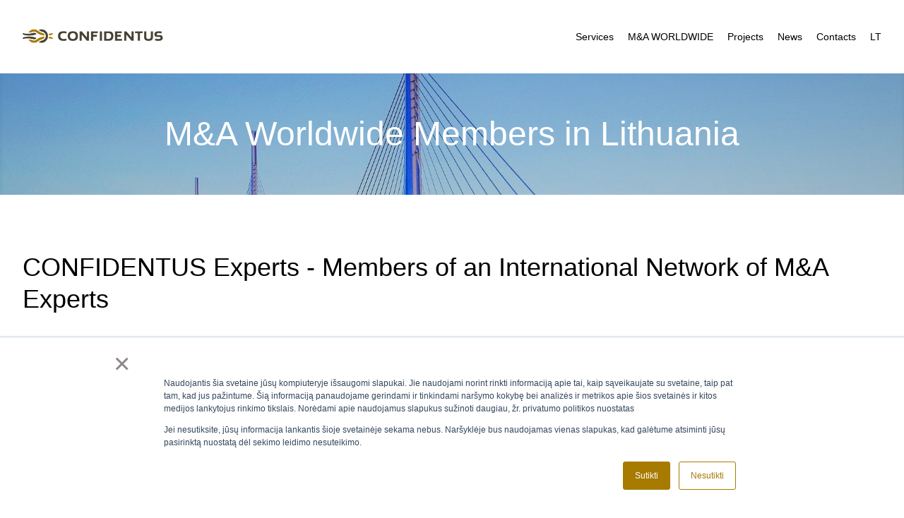

--- FILE ---
content_type: text/html;charset=UTF-8
request_url: https://www.confidentus.eu/en/m-and-a-worldwide
body_size: 5246
content:
<!DOCTYPE html>
<!-- This site was created in Ycode. https://www.ycode.com -->
<!-- Last Published: Wednesday, 08-Jan-25 17:27:18 UTC -->
<html lang="en"> 
    <head>
        <meta name="viewport" content="width=device-width, initial-scale=1">
        <meta name="csrf-token" content="$2y$10$2pQIIMTdEnu8hW3bGDJ45umj.8m/rlqbNklM6zJ5Bevy7XH4n82y2">
        <meta charset="utf-8">
        <meta http-equiv="Content-Type" content="text/html;charset=UTF-8">
        <link rel="icon" type="image/png" sizes="32x32" href="https://assets.ycodeapp.com/assets/app6206/favicons/NfJ06OAi6kJxnDHJXHluuz11gO2wMiCPVouNw4Dg.png">
        <link rel="apple-touch-icon" sizes="256x256" href="https://app.ycode.com/images/ycode-webclip.png">
        <link rel="preconnect" href="https://fonts.ycode.com" crossorigin />
        <link rel="DNS-prefetch" href="//fonts.ycode.com"/>
        <link rel="stylesheet" href="https://fonts.ycode.com/css2?family=Inter:wght@100;200;300;400;500;600;700;800;900&display=swap" media="print" onload="this.onload=null;this.removeAttribute('media');" fetchpriority="high">
        <link href="/css/builder/ycode-generated.css?id=e91f886cb1d0e334ec0c" rel="stylesheet">
        <link href="/published/main.css?id=1736357849" rel="stylesheet">
        <link rel="canonical" href="https://www.confidentus.eu/en/m-and-a-worldwide">
         
        <style> @font-face { font-family: 'Sansation'; font-style: normal; font-weight: 300; src: local('Sansation'), url('https://ycode.fra1.cdn.digitaloceanspaces.com/Sansation-Light-webfont.woff') format('woff');
} @font-face { font-family: 'Sansation'; font-style: normal; font-weight: 400; src: local('Sansation'), url('https://ycode.fra1.cdn.digitaloceanspaces.com/Sansation-Light-webfont.woff') format('woff');
} @font-face { font-family: 'Sansation'; font-style: normal; font-weight: 700; src: local('Sansation'), url('https://ycode.fra1.cdn.digitaloceanspaces.com/Sansation-Regular-webfont.woff') format('woff');
} body { font-family: 'Sansation', sans-serif; font-weight: 300; } </style>
        <!-- Global Site Tag (gtag.js) - Google Analytics -->
        <script async src="https://www.googletagmanager.com/gtag/js?id=UA-8684383-2">
        </script>
        <script>
          window.dataLayer = window.dataLayer || [];
          function gtag(){dataLayer.push(arguments);}
          gtag('js', new Date());

          gtag('config', 'UA-8684383-2');
        </script>
          <title>Member of M&A WORLDWIDE - CONFIDENTUS</title>
  <meta name="keywords" content="M&A, M&A WORLDWIDE, investment banking, corporate finance, capital raising, project financing, cross-border transactions">
  <meta name="description" content="Through M&A WORLDWIDE network we provide access to industry expertise, numerous strategic buyers, transaction targets and financial partners.">
    <meta property="og:title" content="Member of M&A WORLDWIDE - CONFIDENTUS">
<meta property="twitter:title" content="Member of M&A WORLDWIDE - CONFIDENTUS">
  <meta property="og:description" content="Through M&A WORLDWIDE network we provide access to industry expertise, numerous strategic buyers, transaction targets and financial partners.">
<meta property="twitter:description" content="Through M&A WORLDWIDE network we provide access to industry expertise, numerous strategic buyers, transaction targets and financial partners.">
   
    </head>
    
    <body class="min-h-[100%] mt-[0] mb-[0] ml-[0] mr-[0]">
        <div class="contents" id="ycode-generated-app">
            <!-- [ycode-template-variable:ycode-main-content] -->
            <div class="contents" id="ycode-main-content" :key="key" style="visibility: hidden">
                <section class="sm:pt-[40px] sm:pb-[40px] pt-[40px] pb-[40px]">
                    <div class="max-w-[80rem] mt-[0] mr-[auto] mb-[0] ml-[auto] pt-[0] pr-[32px] pb-[0] pl-[32px] md:pr-[24px] md:pl-[24px] xl:pr-[40px] xl:pl-[40px]">
                        <div class="flex justify-between">
                            <a href="/en" >
                                <img class="w-[200px] block" src="https://assets.ycodeapp.com/assets/app6206/images/UCyuAAnhxNUeRpDQVTui0wgFhZZtl05nYPCqGWx1.png" srcset="https://assets.ycodeapp.com/assets/app6206/images/CBBrOveKapqHTmspdQ8Z8QyChfPGq26678s8ThbR.png 150w, https://assets.ycodeapp.com/assets/app6206/images/UCyuAAnhxNUeRpDQVTui0wgFhZZtl05nYPCqGWx1.png 400w" sizes="400px">
                            </a>
                            <div class="space-x-[16px] sm:absolute sm:left-[0px] sm:w-[100%] sm:top-[100px] sm:z-[10] sm:bg-[white] sm:space-x-[0px] sm:pl-[24px] sm:pr-[24px] sm:space-y-[12px] sm:pb-[24px] sm:pt-[12px] sm:hidden sm:bg-[color:var(--64ddfaecb3dc0)]"> <a class="focus:outline-none no-underline text-[14px] sm:block sm:pt-[6px] sm:pb-[6px] font-light text-[color:var(--64ddfaec9c938)] hover:text-[color:var(--64ddfaec9c972)] current:text-[color:var(--64ddfaec9c972)]" href="/en/investment-banking-services" >Services</a> <a class="focus:outline-none no-underline text-[14px] sm:block sm:pt-[6px] sm:pb-[6px] font-light text-[color:var(--64ddfaec9c938)] hover:text-[color:var(--64ddfaec9c972)] current:text-[color:var(--64ddfaec9c972)]" href="/en/m-and-a-worldwide" aria-current>M&amp;A WORLDWIDE</a> <a class="focus:outline-none no-underline text-[14px] sm:block sm:pt-[6px] sm:pb-[6px] font-light text-[color:var(--64ddfaec9c938)] hover:text-[color:var(--64ddfaec9c972)] current:text-[color:var(--64ddfaec9c972)]" href="/en/projects" >Projects</a> <a class="focus:outline-none no-underline text-[14px] sm:block sm:pt-[6px] sm:pb-[6px] font-light text-[color:var(--64ddfaec9c938)] hover:text-[color:var(--64ddfaec9c972)] current:text-[color:var(--64ddfaec9c972)]" href="/en/news" >News</a> <a class="focus:outline-none no-underline text-[14px] sm:block sm:pt-[6px] sm:pb-[6px] font-light text-[color:var(--64ddfaec9c938)] hover:text-[color:var(--64ddfaec9c972)] current:text-[color:var(--64ddfaec9c972)]" href="/en/contacts" >Contacts</a> <a class="focus:outline-none no-underline text-[14px] sm:block sm:pt-[6px] sm:pb-[6px] font-light text-[color:var(--64ddfaec9c938)] hover:text-[color:var(--64ddfaec9c972)] current:text-[color:var(--64ddfaec9c972)]" href="/" >LT</a></div>
                            <i v-show="showHideElements['hamburger']" class="w-[24px] h-auto sm:block hidden sm:hover:text-[color:var(--64ddfaec9c972)]" id="hamburger" data-animation-click="0xxi4sbjy" data-associated-animation-ids-for-click="isqsia5xq">
                                <svg xmlns="http://www.w3.org/2000/svg" fill="none" stroke="currentColor" stroke-width="2" stroke-linecap="round" stroke-linejoin="round" viewbox="0 0 24 24">
                                    <path d="M3 12h18M3 6h18M3 18h18"></path>
                                </svg>
                            </i>
                        </div>
                        <div v-show="showHideElements['mobile-menu']" class="space-x-[16px] sm:w-[100%] sm:z-[10] sm:bg-[white] sm:space-x-[0px] sm:space-y-[12px] sm:static sm:top-[auto] sm:left-[auto] sm:pb-[0px] sm:pl-[0px] sm:pr-[0px] sm:pt-[0px] sm:mt-[36px] hidden sm:block sm:bg-[color:var(--64ddfaecb3dc0)]" id="mobile-menu" data-animation-id-suxpdt16g> <a class="focus:outline-none no-underline text-[14px] sm:block sm:pt-[6px] sm:pb-[6px] font-light text-[color:var(--64ddfaec9c938)] hover:text-[color:var(--64ddfaec9c972)] current:text-[color:var(--64ddfaec9c972)]" href="/en/investment-banking-services" >Services</a> <a class="focus:outline-none no-underline text-[14px] sm:block sm:pt-[6px] sm:pb-[6px] font-light text-[color:var(--64ddfaec9c938)] hover:text-[color:var(--64ddfaec9c972)] current:text-[color:var(--64ddfaec9c972)]" href="/en/m-and-a-worldwide" aria-current>M&amp;A WORLDWIDE</a> <a class="focus:outline-none no-underline text-[14px] sm:block sm:pt-[6px] sm:pb-[6px] font-light text-[color:var(--64ddfaec9c938)] hover:text-[color:var(--64ddfaec9c972)] current:text-[color:var(--64ddfaec9c972)]" href="/en/projects" >Projects</a> <a class="focus:outline-none no-underline text-[14px] sm:block sm:pt-[6px] sm:pb-[6px] font-light text-[color:var(--64ddfaec9c938)] hover:text-[color:var(--64ddfaec9c972)] current:text-[color:var(--64ddfaec9c972)]" href="/en/news" >News</a> <a class="focus:outline-none no-underline text-[14px] sm:block sm:pt-[6px] sm:pb-[6px] font-light text-[color:var(--64ddfaec9c938)] hover:text-[color:var(--64ddfaec9c972)] current:text-[color:var(--64ddfaec9c972)]" href="/en/contacts" >Contacts</a> <a class="focus:outline-none no-underline text-[14px] sm:block sm:pt-[6px] sm:pb-[6px] font-light text-[color:var(--64ddfaec9c938)] hover:text-[color:var(--64ddfaec9c972)] current:text-[color:var(--64ddfaec9c972)]" href="/" >LT</a></div>
                    </div>
                </section>
                <section class="bg-cover bg-no-repeat flex items-center pt-[50px] pb-[50px] bg-top" style="background-image: url(https://assets.ycodeapp.com/assets/app6206/Images/h80fa3C6nLBMXYv1jROAXT9jkEjRmm48HefEMWrj.jpg)">
                    <div class="max-w-[80rem] mt-[0] mr-[auto] mb-[0] ml-[auto] pt-[0] pr-[32px] pb-[0] pl-[32px] md:pr-[24px] md:pl-[24px] xl:pr-[40px] xl:pl-[40px]">
                        <h1 class="text-[48px] m-0 text-[white] text-center mt-[0px] mb-[0px] mr-[0px] ml-[0px] font-normal text-[color:var(--64ddfaecb3dc0)]">
                            M&amp;A Worldwide Members in Lithuania
                        </h1>
                    </div>
                </section>
                <section class="pb-[80px] pt-[80px]">
                    <div class="max-w-[80rem] mt-[0] mr-[auto] mb-[0] ml-[auto] pt-[0] pr-[32px] pb-[0] pl-[32px] md:pr-[24px] md:pl-[24px] xl:pr-[40px] xl:pl-[40px] space-y-[36px]">
                        <div class="mb-[0px]">
                            <div class="leading-[1.625em] mb-[0px] space-y-[24px] text-[color:var(--64ddfaec9c97b)] space-y-[8px]">
                                
                                <h2 class="text-[36px] mb-0 leading-[1.25em] font-normal pb-[0px] pb-[24px]">
                                    CONFIDENTUS Experts - Members of an International Network of M&amp;A Experts
                                </h2>
                                <p class="mb-[0px]">CONFIDENTUS is a <a target="_blank" rel="noopener noreferrer nofollow" href="https://m-a-worldwide.com/offices/vilnius/" class="focus:outline-none no-underline text-[color:var(--64ddfaec9c97b)] hover:text-[color:var(--64ddfaec9c972)]">proud member of </a>global network of mergers and acquisitions (M&amp;A) firms -<a target="_blank" rel="noopener noreferrer nofollow" href="https://m-a-worldwide.com/offices/vilnius/" class="focus:outline-none no-underline text-[color:var(--64ddfaec9c97b)] hover:text-[color:var(--64ddfaec9c972)]"> M&amp;A WORLDWIDE</a>. The network promotes close cross-cultural cooperation that is a key success-factor to almost all cross-border transactions.</p>
                                
                            </div>
                        </div>
                        <div class="flex space-x-[36px]">
                            <div class="w-[66.67%]">
                                <img src="https://assets.ycodeapp.com/assets/app6206/images/uyI3RUhUWTKBffP8XczVtr2jKnwFXBjHMdhyzh7W.png" srcset="https://assets.ycodeapp.com/assets/app6206/images/QByEIt1pr3ormZIENYTczvZhrrwT3u8B3OYvKy8W.png 1080w, https://assets.ycodeapp.com/assets/app6206/images/G4OgLlTLH71nLoqEX5Qie44TavSIJ34sSfytP9HT.png 800w, https://assets.ycodeapp.com/assets/app6206/images/396QVCVoFnpNpIt5Ury2UXDJJX6gOMxu8B2ezhmr.png 500w, https://assets.ycodeapp.com/assets/app6206/images/wvaBpKUnmm3vCZN5Ef0RVjHnllWkNVrrkwICSOLF.png 150w, https://assets.ycodeapp.com/assets/app6206/images/uyI3RUhUWTKBffP8XczVtr2jKnwFXBjHMdhyzh7W.png 1201w" sizes="133.34vw">
                            </div>
                            <div class="w-[33.33%]">
                                <div class="leading-[1.625em] w-[100%] space-y-[24px] text-[color:var(--64ddfaec9c97b)] mb-[24px]">
                                    
                                    <p class="mb-[0px]"><a target="_blank" rel="noopener noreferrer nofollow" href="https://m-a-worldwide.com/" class="focus:outline-none no-underline text-[color:var(--64ddfaec9c97b)] hover:text-[color:var(--64ddfaec9c972)]">M&amp;A WORLDWIDE</a> is a global organization of M&amp;A advisory services, targeted at international SME deals (EUR 5-300 m). The network of more than 300 professionals in 50 offices within 35 countries enabled us to advice our clients with exceptionally global background for either inward or outward expansion.</p>
                                    
                                </div>
                                <a class="text-white text-[14px] tracking-[0.025em] leading-[1.625em] pt-[8px] pr-[20px] pb-[8px] pl-[20px] inline-block focus:outline-none rounded-[0px] border-solid border-[1px] text-[color:var(--64ddfaecb3dc0)] bg-[color:var(--64ddfaec9c97b)] hover:bg-[color:var(--64ddfaec9c972)] border-[color:var(--64ddfaec9c983)]" href="https://m-a-worldwide.com/offices/">More...</a>
                            </div>
                        </div>
                        <div >
                            <h3 class="text-[30px] mb-[24px] font-normal">
                                M&amp;A WORLDWIDE - short presentation
                            </h3>
                            <div class="w-[66.67%]">
                                <div class="relative pb-[56.25%] w-[100%] h-[0]">
                                    <iframe class="absolute top-[0] left-[0] w-[100%] h-[100%]" src="https://www.youtube.com/embed/MlJbl_A0vVg?"></iframe>
                                </div>
                            </div>
                        </div>
                    </div>
                </section>
                <section class="pb-[80px] pt-[80px] bg-[color:var(--64ddfaec9c93f)]">
                    <div class="max-w-[80rem] mt-[0] mr-[auto] mb-[0] ml-[auto] pt-[0] pr-[32px] pb-[0] pl-[32px] md:pr-[24px] md:pl-[24px] xl:pr-[40px] xl:pl-[40px]">
                        <h2 class="text-[36px] leading-[1.25em] font-normal pb-[0px] text-center mb-[36px]">
                            News
                        </h2>
                        <div class="grid grid-cols-3 gap-[24px] md:grid-cols-1 md:w-[50%] md:ml-[auto] md:mr-[auto] sm:w-[100%]">
                              
                            <div class="relative" >
                                <a class="pt-[24px] pb-[24px] pl-[24px] pr-[24px] w-[100%] absolute h-[100%] text-[transparent] hover:text-[white] block hover:block opacity-[0%] hover:opacity-[100%] text-[color:var(--64ddfaec9ce1d)] hover:text-[color:var(--64ddfaecb3dc0)] hover:bg-[color:var(--64ddfaec9a283)]" href="/en/news/at-the-top-of-the-2024-baltic-top-30-of-the-most-valuable-companies--revolut-europe-holding-uab" >
                                    <h4 class="font-semibold m-0 mt-[0px] mr-[0px] ml-[0px] text-[18px] leading-[1.375em] mb-[8px]">
                                        At the top of the 2024 Baltic TOP 30 of the most valuable companies – Revolut Europe Holding UAB
                                    </h4>
                                    <span class="text-[white] text-[14px] text-[color:var(--64ddfaecb3dc0)]">December 11, 2024</span>
                                </a>
                                <img class="h-[auto] max-w-[100%] max-h-[200px] w-[100%] object-cover object-top" src="https://assets.ycodeapp.com/assets/app6206/images/published/kristupas%20kukarskas%20ir%20vytautas%20valvonis%20baltic%20top30%20revolut%201-a%20vieta%202024m-dh0anomoyv.webp" srcset='' sizes="200vw">
                            </div>
                             
                            <div class="relative" >
                                <a class="pt-[24px] pb-[24px] pl-[24px] pr-[24px] w-[100%] absolute h-[100%] text-[transparent] hover:text-[white] block hover:block opacity-[0%] hover:opacity-[100%] text-[color:var(--64ddfaec9ce1d)] hover:text-[color:var(--64ddfaecb3dc0)] hover:bg-[color:var(--64ddfaec9a283)]" href="/en/news/confidentus-ekspertai-dalyvavo-sudarant-vertingiausi-moni-baltijos-alyse-sra" >
                                    <h4 class="font-semibold m-0 mt-[0px] mr-[0px] ml-[0px] text-[18px] leading-[1.375em] mb-[8px]">
                                        CONFIDENTUS experts participated in the list of the most valuable companies in the Baltic States
                                    </h4>
                                    <span class="text-[white] text-[14px] text-[color:var(--64ddfaecb3dc0)]">November 24, 2021</span>
                                </a>
                                <img class="h-[auto] max-w-[100%] max-h-[200px] w-[100%] object-cover object-top" src="https://assets.ycodeapp.com/assets/app6206/images/J5lnlbPSBwANbSXxScwq4ozrA9peQ4HGlmFN1Egy.jpg" srcset='' sizes="200vw">
                            </div>
                             
                            <div class="relative" >
                                <a class="pt-[24px] pb-[24px] pl-[24px] pr-[24px] w-[100%] absolute h-[100%] text-[transparent] hover:text-[white] block hover:block opacity-[0%] hover:opacity-[100%] text-[color:var(--64ddfaec9ce1d)] hover:text-[color:var(--64ddfaecb3dc0)] hover:bg-[color:var(--64ddfaec9a283)]" href="/en/news/ma-worldwide-covid-19-impacts-on-the-food-breverage-industry" >
                                    <h4 class="font-semibold m-0 mt-[0px] mr-[0px] ml-[0px] text-[18px] leading-[1.375em] mb-[8px]">
                                        M&amp;A WORLDWIDE: COVID-19 Impacts On The Food-Breverage Industry
                                    </h4>
                                    <span class="text-[white] text-[14px] text-[color:var(--64ddfaecb3dc0)]">December 2, 2020</span>
                                </a>
                                <img class="h-[auto] max-w-[100%] max-h-[200px] w-[100%] object-cover object-top" src="https://assets.ycodeapp.com/assets/app6206/images/FolOwbJTtQTfPowEvjYceHDeCC0XabpqHgtuT4Ul.jpg" srcset='' sizes="200vw">
                            </div>
                             
                        </div>
                    </div>
                </section>
                <section class="pb-[80px] pt-[80px] bg-cover bg-no-repeat bg-center" style="background-image: url(https://assets.ycodeapp.com/assets/app6206/Images/TXVGEzelNwz1ajrY2z4Qe2yhjUCtFeBZwoPeUJUE.jpg)">
                    <div class="max-w-[80rem] mt-[0] mr-[auto] mb-[0] ml-[auto] pt-[0] pr-[32px] pb-[0] pl-[32px] md:pr-[24px] md:pl-[24px] xl:pr-[40px] xl:pl-[40px] text-center">
                        <h3 class="text-[30px] text-[white] font-normal mb-[16px] text-[color:var(--64ddfaecb3dc0)]">
                            Contact us
                        </h3>
                        <p class="mb-[0px] text-[white] mb-[16px] hover:leading-[1.625em] leading-[1.625em] hover:mb-[16px] text-[color:var(--64ddfaecb3dc0)]">
                            3 Burės (Didžioji burė, 5th floor)
                            <br yc-builder-id="3sipjfqzf">
                            Lvivo str. 25, Vilnius, Lithuania
                            <br yc-builder-id="l33xg7284">
                            <a target="_blank" href="mailto:info&#64;confidentus.eu" rel="noopener noreferrer nofollow" class="focus:outline-none no-underline text-[white] hover:text-[#cecabc]">info&#64;confidentus.eu</a>
                        </p>
                        <a class="text-white text-[14px] tracking-[0.025em] leading-[1.625em] pt-[8px] pr-[20px] pb-[8px] pl-[20px] inline-block focus:outline-none rounded-[0px] border-solid border-[1px] text-[color:var(--64ddfaecb3dc0)] bg-[color:var(--64ddfaec9c97b)] hover:bg-[color:var(--64ddfaec9c972)] border-[color:var(--64ddfaec9c983)]" href="/en/contacts" >More...</a>
                    </div>
                </section>
                <section class="pt-[20px] pb-[20px] bg-[color:var(--64ddfaec9c97b)]">
                    <div class="max-w-[80rem] mt-[0] mr-[auto] mb-[0] ml-[auto] pt-[0] pr-[32px] pb-[0] pl-[32px] md:pr-[24px] md:pl-[24px] xl:pr-[40px] xl:pl-[40px]">
                        <div class="h-[30px] flex items-center justify-between sm:block sm:h-[auto] md:h-[auto]">
                            <ul class="list-inside space-y-[2px] pl-[24px] list-none block sm:mb-[24px] sm:pl-[0px] sm:text-center">
                                <li class="inline-block border-r-[1px] border-[#b5b3ae] pl-[16px] pr-[16px] text-[14px] border-opacity-[50%] md:block md:border-r-[0px]"> <a class="focus:outline-none no-underline hover:text-[white] text-[color:var(--64ddfaec9c983)] hover:text-[color:var(--64ddfaecb3dc0)]" href="/en/investment-banking-services/sell-side-ma" >Sell-side M&amp;A</a></li>
                                <li class="inline-block border-r-[1px] border-[#b5b3ae] pl-[16px] pr-[16px] text-[14px] border-opacity-[50%] md:block md:border-r-[0px]"> <a class="focus:outline-none no-underline hover:text-[white] text-[color:var(--64ddfaec9c983)] hover:text-[color:var(--64ddfaecb3dc0)]" href="/en/investment-banking-services/buy-side-ma" >Buy-side M&amp;A</a></li>
                                <li class="inline-block border-r-[1px] border-[#b5b3ae] pl-[16px] pr-[16px] text-[14px] border-opacity-[50%] md:block md:border-r-[0px]"> <a class="focus:outline-none no-underline hover:text-[white] text-[color:var(--64ddfaec9c983)] hover:text-[color:var(--64ddfaecb3dc0)]" href="/en/investment-banking-services/capital-raising" >Capital raising</a></li>
                                <li class="inline-block border-[#b5b3ae] pl-[16px] pr-[16px] text-[14px] border-opacity-[50%] md:block md:border-r-[0px] border-r-[0px]"> <a class="focus:outline-none no-underline hover:text-[white] text-[color:var(--64ddfaec9c983)] hover:text-[color:var(--64ddfaecb3dc0)]" href="/en/investment-banking-services/business-valuation" >Business valuation</a></li>
                            </ul>
                            <span class="text-[14px] font-system-ui sm:w-[100%] sm:block sm:text-center text-[color:var(--64ddfaec9c983)]">© UAB "CONFIDENTUS"</span>
                        </div>
                    </div>
                </section>
            </div>
            <!-- [/ycode-template-variable:ycode-main-content] -->
        </div>
        <div id="yc-lightbox-mount"></div>
        <script>window.lightbox=[]</script>
        <script>window.animationsByTriggerEl={"i9o7zna18":{"click":[{"layerUid":"g9j8ba0k3","triggerEl":"i9o7zna18","properties":{"loop":"none","name":"visibility","delay":"0","easing":null,"toValue":"Visible","duration":"0.5","fromValue":"Invisible"},"animationId":"xm2ti4bnc","triggerType":"click"}]},"0xxi4sbjy":{"click":[{"layerUid":"suxpdt16g","triggerEl":"0xxi4sbjy","properties":{"loop":"none","name":"visibility","delay":"0","easing":null,"toValue":"Visible","duration":"0.5","fromValue":"Invisible"},"animationId":"isqsia5xq","triggerType":"click"}]}}</script>
        <script>window.sliderSettings=[]</script>
        <script class="dataScript">window.animations={"g9j8ba0k3":[{"layerUid":"g9j8ba0k3","triggerEl":"i9o7zna18","properties":{"loop":"none","name":"visibility","delay":"0","easing":null,"toValue":"Visible","duration":"0.5","fromValue":"Invisible"},"animationId":"xm2ti4bnc","triggerType":"click"}],"suxpdt16g":[{"layerUid":"suxpdt16g","triggerEl":"0xxi4sbjy","properties":{"loop":"none","name":"visibility","delay":"0","easing":null,"toValue":"Visible","duration":"0.5","fromValue":"Invisible"},"animationId":"isqsia5xq","triggerType":"click"}]}</script>
        <script class="dataScript">window.showHideElements={"hamburger":true,"mobile-menu":true}</script>
        <script class="dataScript">window.pageWorkflowActions={"login-submit-button":{"workflow_uid":"61f2817bc57d0","actions":[{"id":null,"order":1,"const":"CLICK","properties":[{"const":"ELEMENT_ID","value":"login-submit-button"}]},{"id":null,"order":2,"const":"SUBMIT_FORM","properties":[]}]},"signup-submit-button":{"workflow_uid":"61f2817bc8b9f","actions":[{"id":null,"order":1,"const":"CLICK","properties":[{"const":"ELEMENT_ID","value":"signup-submit-button"}]},{"id":null,"order":2,"const":"SUBMIT_FORM","properties":[]}]},"reset-password-submit-button":{"workflow_uid":"61f2817bcb298","actions":[{"id":null,"order":1,"const":"CLICK","properties":[{"const":"ELEMENT_ID","value":"reset-password-submit-button"}]},{"id":null,"order":2,"const":"SUBMIT_FORM","properties":[]}]},"set-new-password-submit-button":{"workflow_uid":"61f2817bcdcd3","actions":[{"id":null,"order":1,"const":"CLICK","properties":[{"const":"ELEMENT_ID","value":"set-new-password-submit-button"}]},{"id":null,"order":2,"const":"SUBMIT_FORM","properties":[]}]}}</script>
        <script src="https://cdn.ycode.com/yc/js/gsap-latest-beta.min.js" defer></script>
        <script src="https://cdn.ycode.com/yc/js/ScrollTrigger.min.js" defer></script>
        <script src="/js/generated.js?id=7d428877ed5bc32a7d15" defer></script>
        <!-- Start of HubSpot Embed Code -->

<script type="text/javascript" id="hs-script-loader" async defer src="//js.hs-scripts.com/19877212.js"></script>

<!-- End of HubSpot Embed Code -->
        <script>window.logMonthlyVisits=true</script>
        <script>window.locale="en"</script>
    </body>
</html>

--- FILE ---
content_type: text/css;charset=UTF-8
request_url: https://www.confidentus.eu/published/main.css?id=1736357849
body_size: 6097
content:
.font-system-ui{font-family:-apple-system,BlinkMacSystemFont,"Segoe UI",Roboto,Helvetica,Arial,sans-serif,"Apple Color Emoji","Segoe UI Emoji","Segoe UI Symbol",serif}.hover\:font-system-ui:hover{font-family:-apple-system,BlinkMacSystemFont,"Segoe UI",Roboto,Helvetica,Arial,sans-serif,"Apple Color Emoji","Segoe UI Emoji","Segoe UI Symbol",serif}.focus\:font-system-ui:focus{font-family:-apple-system,BlinkMacSystemFont,"Segoe UI",Roboto,Helvetica,Arial,sans-serif,"Apple Color Emoji","Segoe UI Emoji","Segoe UI Symbol",serif}.active\:font-system-ui:active{font-family:-apple-system,BlinkMacSystemFont,"Segoe UI",Roboto,Helvetica,Arial,sans-serif,"Apple Color Emoji","Segoe UI Emoji","Segoe UI Symbol",serif}.disabled\:font-system-ui:disabled{font-family:-apple-system,BlinkMacSystemFont,"Segoe UI",Roboto,Helvetica,Arial,sans-serif,"Apple Color Emoji","Segoe UI Emoji","Segoe UI Symbol",serif}.current\:font-system-ui:current{font-family:-apple-system,BlinkMacSystemFont,"Segoe UI",Roboto,Helvetica,Arial,sans-serif,"Apple Color Emoji","Segoe UI Emoji","Segoe UI Symbol",serif}.font-inter{font-family:"Inter",sans-serif}.hover\:font-inter:hover{font-family:"Inter",sans-serif}.focus\:font-inter:focus{font-family:"Inter",sans-serif}.active\:font-inter:active{font-family:"Inter",sans-serif}.disabled\:font-inter:disabled{font-family:"Inter",sans-serif}.current\:font-inter:current{font-family:"Inter",sans-serif}@media(min-width:1536px){.xl\:font-system-ui{font-family:-apple-system,BlinkMacSystemFont,"Segoe UI",Roboto,Helvetica,Arial,sans-serif,"Apple Color Emoji","Segoe UI Emoji","Segoe UI Symbol",serif}.xl\:font-inter{font-family:"Inter",sans-serif}}@media(min-width:1920px){.\32xl\:font-system-ui{font-family:-apple-system,BlinkMacSystemFont,"Segoe UI",Roboto,Helvetica,Arial,sans-serif,"Apple Color Emoji","Segoe UI Emoji","Segoe UI Symbol",serif}.\32xl\:font-inter{font-family:"Inter",sans-serif}}@media(max-width:1080px){.lg\:font-system-ui{font-family:-apple-system,BlinkMacSystemFont,"Segoe UI",Roboto,Helvetica,Arial,sans-serif,"Apple Color Emoji","Segoe UI Emoji","Segoe UI Symbol",serif}.lg\:font-inter{font-family:"Inter",sans-serif}}@media(max-width:844px){.md\:font-system-ui{font-family:-apple-system,BlinkMacSystemFont,"Segoe UI",Roboto,Helvetica,Arial,sans-serif,"Apple Color Emoji","Segoe UI Emoji","Segoe UI Symbol",serif}.md\:font-inter{font-family:"Inter",sans-serif}}@media(max-width:640px){.sm\:font-system-ui{font-family:-apple-system,BlinkMacSystemFont,"Segoe UI",Roboto,Helvetica,Arial,sans-serif,"Apple Color Emoji","Segoe UI Emoji","Segoe UI Symbol",serif}.sm\:font-inter{font-family:"Inter",sans-serif}}@layer base{*{--652e9f582adf8:rgba(69, 65, 50, 1);--64ddfaec9ce1d:rgba(0, 0, 0, 0);--64ddfaecb3dc0:rgba(255, 255, 255, 1);--64ddfaecb71f7:rgba(0, 0, 0, 1);--64ddfaecb96f8:rgba(23, 23, 23, 1);--64ddfaecbbf2b:rgba(64, 64, 64, 1);--64ddfaecbe985:rgba(115, 115, 115, 1);--64ddfaecc0fa7:rgba(212, 212, 212, 1);--64ddfaecc439f:rgba(245, 245, 245, 1);--64ddfaecc789d:rgba(239, 68, 68, 1);--64ddfaecc9e6c:rgba(249, 115, 22, 1);--64ddfaecccc5a:rgba(250, 204, 21, 1);--64ddfaeccfc94:rgba(132, 204, 22, 1);--64ddfaecd1d3b:rgba(34, 197, 94, 1);--64ddfaecd4542:rgba(16, 185, 129, 1);--64ddfaecd6fb8:rgba(20, 184, 166, 1);--64ddfaecd98b5:rgba(6, 182, 212, 1);--64ddfaecdb8dd:rgba(14, 165, 233, 1);--64ddfaecdd847:rgba(59, 130, 246, 1);--64ddfaece00e9:rgba(99, 102, 241, 1);--64ddfaece31c4:rgba(139, 92, 246, 1);--64ddfaece59f9:rgba(168, 85, 247, 1);--64ddfaece8744:rgba(217, 70, 239, 1);--64ddfaecea8cc:rgba(236, 72, 153, 1);--64ddfaec99ff6:rgba(244, 244, 245, 1);--64ddfaec9a057:rgba(228, 228, 231, 1);--64ddfaec9a10f:rgba(161, 161, 170, 1);--64ddfaec9a1c8:rgba(82, 82, 91, 1);--64ddfaec9a283:rgba(39, 39, 42, 1);--64ddfaec9a4cf:rgba(252, 165, 165, 1);--64ddfaec9a6ac:rgba(153, 27, 27, 1);--64ddfaec9b144:rgba(134, 239, 172, 1);--64ddfaec9b33e:rgba(22, 101, 52, 1);--64ddfaec9bc11:rgba(30, 64, 175, 1);--64ddfaec9c938:rgba(89, 99, 114, 1);--64ddfaec9c93f:rgba(244, 244, 244, 1);--64ddfaec9c946:rgba(77, 80, 91, 1);--64ddfaec9c972:rgba(167, 122, 0, 1);--64ddfaec9c97b:rgba(69, 65, 50, 1);--64ddfaec9c983:rgba(181, 179, 174, 1);--64ddfaec9c98b:rgba(125, 119, 94, 1);--64ddfaec9c993:rgba(206, 202, 188, 1)}} html { scroll-behavior: smooth } /* ! tailwindcss v3.3.3 | MIT License | https://tailwindcss.com */*,::after,::before{box-sizing:border-box;border-width:0;border-style:solid;border-color:#e5e7eb}::after,::before{--tw-content:''}html{line-height:1.5;-webkit-text-size-adjust:100%;-moz-tab-size:4;tab-size:4;font-family:ui-sans-serif, system-ui, -apple-system, BlinkMacSystemFont, "Segoe UI", Roboto, "Helvetica Neue", Arial, "Noto Sans", sans-serif, "Apple Color Emoji", "Segoe UI Emoji", "Segoe UI Symbol", "Noto Color Emoji";font-feature-settings:normal;font-variation-settings:normal}body{margin:0;line-height:inherit}hr{height:0;color:inherit;border-top-width:1px}abbr:where([title]){-webkit-text-decoration:underline dotted;text-decoration:underline dotted}h1,h2,h3,h4,h5,h6{font-size:inherit;font-weight:inherit}a{color:inherit;text-decoration:inherit}b,strong{font-weight:bolder}code,kbd,pre,samp{font-family:ui-monospace, SFMono-Regular, Menlo, Monaco, Consolas, "Liberation Mono", "Courier New", monospace;font-size:1em}small{font-size:80%}sub,sup{font-size:75%;line-height:0;position:relative;vertical-align:baseline}sub{bottom:-.25em}sup{top:-.5em}table{text-indent:0;border-color:inherit;border-collapse:collapse}button,input,optgroup,select,textarea{font-family:inherit;font-feature-settings:inherit;font-variation-settings:inherit;font-size:100%;font-weight:inherit;line-height:inherit;color:inherit;margin:0;padding:0}button,select{text-transform:none}[type=button],[type=reset],[type=submit],button{-webkit-appearance:button;background-color:transparent;background-image:none}:-moz-focusring{outline:auto}:-moz-ui-invalid{box-shadow:none}progress{vertical-align:baseline}::-webkit-inner-spin-button,::-webkit-outer-spin-button{height:auto}[type=search]{-webkit-appearance:textfield;outline-offset:-2px}::-webkit-search-decoration{-webkit-appearance:none}::-webkit-file-upload-button{-webkit-appearance:button;font:inherit}summary{display:list-item}blockquote,dd,dl,figure,h1,h2,h3,h4,h5,h6,hr,p,pre{margin:0}fieldset{margin:0;padding:0}legend{padding:0}menu,ol,ul{list-style:none;margin:0;padding:0}dialog{padding:0}textarea{resize:vertical}input::placeholder,textarea::placeholder{opacity:1;color:#9ca3af}[role=button],button{cursor:pointer}:disabled{cursor:default}audio,canvas,embed,iframe,img,object,svg,video{display:block;vertical-align:middle}img,video{max-width:100%;height:auto}[hidden]{display:none}[type='text'],input:where(:not([type])),[type='email'],[type='url'],[type='password'],[type='number'],[type='date'],[type='datetime-local'],[type='month'],[type='search'],[type='tel'],[type='time'],[type='week'],[multiple],textarea,select{-webkit-appearance:none;appearance:none;background-color:#fff;border-color:#6b7280;border-width:1px;border-radius:0px;padding-top:0.5rem;padding-right:0.75rem;padding-bottom:0.5rem;padding-left:0.75rem;font-size:1rem;line-height:1.5rem;--tw-shadow:0 0 #0000;}input::placeholder,textarea::placeholder{color:#6b7280;opacity:1}::-webkit-datetime-edit-fields-wrapper{padding:0}::-webkit-date-and-time-value{min-height:1.5em}::-webkit-datetime-edit,::-webkit-datetime-edit-year-field,::-webkit-datetime-edit-month-field,::-webkit-datetime-edit-day-field,::-webkit-datetime-edit-hour-field,::-webkit-datetime-edit-minute-field,::-webkit-datetime-edit-second-field,::-webkit-datetime-edit-millisecond-field,::-webkit-datetime-edit-meridiem-field{padding-top:0;padding-bottom:0}select{background-image:url("data:image/svg+xml,%3csvg xmlns='http://www.w3.org/2000/svg' fill='none' viewBox='0 0 20 20'%3e%3cpath stroke='%236b7280' stroke-linecap='round' stroke-linejoin='round' stroke-width='1.5' d='M6 8l4 4 4-4'/%3e%3c/svg%3e");background-position:right 0.5rem center;background-repeat:no-repeat;background-size:1.5em 1.5em;padding-right:2.5rem;print-color-adjust:exact}[multiple],[size]:where(select:not([size="1"])){background-image:initial;background-position:initial;background-repeat:unset;background-size:initial;padding-right:0.75rem;print-color-adjust:unset}[type='checkbox'],[type='radio']{-webkit-appearance:none;appearance:none;padding:0;print-color-adjust:exact;display:inline-block;vertical-align:middle;background-origin:border-box;-webkit-user-select:none;user-select:none;flex-shrink:0;height:1rem;width:1rem;color:#2563eb;background-color:#fff;border-color:#6b7280;border-width:1px;--tw-shadow:0 0 #0000}[type='checkbox']{border-radius:0px}[type='radio']{border-radius:100%}[type='checkbox']:checked,[type='radio']:checked{border-color:transparent;background-color:currentColor;background-size:100% 100%;background-position:center;background-repeat:no-repeat}[type='checkbox']:checked{background-image:url("data:image/svg+xml,%3csvg viewBox='0 0 16 16' fill='white' xmlns='http://www.w3.org/2000/svg'%3e%3cpath d='M12.207 4.793a1 1 0 010 1.414l-5 5a1 1 0 01-1.414 0l-2-2a1 1 0 011.414-1.414L6.5 9.086l4.293-4.293a1 1 0 011.414 0z'/%3e%3c/svg%3e")}[type='radio']:checked{background-image:url("data:image/svg+xml,%3csvg viewBox='0 0 16 16' fill='white' xmlns='http://www.w3.org/2000/svg'%3e%3ccircle cx='8' cy='8' r='3'/%3e%3c/svg%3e")}[type='checkbox']:checked:hover,[type='checkbox']:checked:focus,[type='radio']:checked:hover,[type='radio']:checked:focus{border-color:transparent;background-color:currentColor}[type='checkbox']:indeterminate{background-image:url("data:image/svg+xml,%3csvg xmlns='http://www.w3.org/2000/svg' fill='none' viewBox='0 0 16 16'%3e%3cpath stroke='white' stroke-linecap='round' stroke-linejoin='round' stroke-width='2' d='M4 8h8'/%3e%3c/svg%3e");border-color:transparent;background-color:currentColor;background-size:100% 100%;background-position:center;background-repeat:no-repeat}[type='checkbox']:indeterminate:hover,[type='checkbox']:indeterminate:focus{border-color:transparent;background-color:currentColor}[type='file']{background:unset;border-color:inherit;border-width:0;border-radius:0;padding:0;font-size:unset;line-height:inherit}[type='file']:focus{outline:1px solid ButtonText;outline:1px auto -webkit-focus-ring-color}*, ::before, ::after{--tw-border-spacing-x:0;--tw-border-spacing-y:0;--tw-translate-x:0;--tw-translate-y:0;--tw-rotate:0;--tw-skew-x:0;--tw-skew-y:0;--tw-scale-x:1;--tw-scale-y:1;--tw-pan-x: ;--tw-pan-y: ;--tw-pinch-zoom: ;--tw-scroll-snap-strictness:proximity;--tw-gradient-from-position: ;--tw-gradient-via-position: ;--tw-gradient-to-position: ;--tw-ordinal: ;--tw-slashed-zero: ;--tw-numeric-figure: ;--tw-numeric-spacing: ;--tw-numeric-fraction: ;--tw-ring-inset: ;--tw-ring-offset-width:0px;--tw-ring-offset-color:#fff;--tw-ring-color:rgb(59 130 246 / 0.5);--tw-ring-offset-shadow:0 0 #0000;--tw-ring-shadow:0 0 #0000;--tw-shadow:0 0 #0000;--tw-shadow-colored:0 0 #0000;--tw-blur: ;--tw-brightness: ;--tw-contrast: ;--tw-grayscale: ;--tw-hue-rotate: ;--tw-invert: ;--tw-saturate: ;--tw-sepia: ;--tw-drop-shadow: ;--tw-backdrop-blur: ;--tw-backdrop-brightness: ;--tw-backdrop-contrast: ;--tw-backdrop-grayscale: ;--tw-backdrop-hue-rotate: ;--tw-backdrop-invert: ;--tw-backdrop-opacity: ;--tw-backdrop-saturate: ;--tw-backdrop-sepia: }::backdrop{--tw-border-spacing-x:0;--tw-border-spacing-y:0;--tw-translate-x:0;--tw-translate-y:0;--tw-rotate:0;--tw-skew-x:0;--tw-skew-y:0;--tw-scale-x:1;--tw-scale-y:1;--tw-pan-x: ;--tw-pan-y: ;--tw-pinch-zoom: ;--tw-scroll-snap-strictness:proximity;--tw-gradient-from-position: ;--tw-gradient-via-position: ;--tw-gradient-to-position: ;--tw-ordinal: ;--tw-slashed-zero: ;--tw-numeric-figure: ;--tw-numeric-spacing: ;--tw-numeric-fraction: ;--tw-ring-inset: ;--tw-ring-offset-width:0px;--tw-ring-offset-color:#fff;--tw-ring-color:rgb(59 130 246 / 0.5);--tw-ring-offset-shadow:0 0 #0000;--tw-ring-shadow:0 0 #0000;--tw-shadow:0 0 #0000;--tw-shadow-colored:0 0 #0000;--tw-blur: ;--tw-brightness: ;--tw-contrast: ;--tw-grayscale: ;--tw-hue-rotate: ;--tw-invert: ;--tw-saturate: ;--tw-sepia: ;--tw-drop-shadow: ;--tw-backdrop-blur: ;--tw-backdrop-brightness: ;--tw-backdrop-contrast: ;--tw-backdrop-grayscale: ;--tw-backdrop-hue-rotate: ;--tw-backdrop-invert: ;--tw-backdrop-opacity: ;--tw-backdrop-saturate: ;--tw-backdrop-sepia: }.absolute{position:absolute}.relative{position:relative}.bottom-0{bottom:0px}.left-8{left:2rem}.left-\[0\]{left:0}.right-8{right:2rem}.top-0{top:0px}.top-4{top:1rem}.top-6{top:1.5rem}.top-\[0\]{top:0}.top-\[50\%\]{top:50%}.m-0{margin:0px}.mx-auto{margin-left:auto;margin-right:auto}.mb-0{margin-bottom:0px}.mb-\[0\]{margin-bottom:0}.mb-\[0px\]{margin-bottom:0px}.mb-\[12px\]{margin-bottom:12px}.mb-\[16px\]{margin-bottom:16px}.mb-\[24px\]{margin-bottom:24px}.mb-\[28px\]{margin-bottom:28px}.mb-\[36px\]{margin-bottom:36px}.mb-\[48px\]{margin-bottom:48px}.mb-\[8px\]{margin-bottom:8px}.ml-\[0\]{margin-left:0}.ml-\[0px\]{margin-left:0px}.ml-\[24px\]{margin-left:24px}.ml-\[auto\]{margin-left:auto}.mr-\[0\]{margin-right:0}.mr-\[0px\]{margin-right:0px}.mr-\[auto\]{margin-right:auto}.mt-\[0\]{margin-top:0}.mt-\[0px\]{margin-top:0px}.mt-\[12px\]{margin-top:12px}.mt-\[36px\]{margin-top:36px}.mt-\[60px\]{margin-top:60px}.mt-\[64px\]{margin-top:64px}.block{display:block}.inline-block{display:inline-block}.flex{display:flex}.grid{display:grid}.contents{display:contents}.list-item{display:list-item}.hidden{display:none}.h-20{height:5rem}.h-\[0\]{height:0}.h-\[100\%\]{height:100%}.h-\[120px\]{height:120px}.h-\[200px\]{height:200px}.h-\[30px\]{height:30px}.h-\[400px\]{height:400px}.h-\[60px\]{height:60px}.h-\[64px\]{height:64px}.h-\[auto\]{height:auto}.h-auto{height:auto}.max-h-\[200px\]{max-height:200px}.min-h-\[100\%\]{min-height:100%}.min-h-\[100vh\]{min-height:100vh}.min-h-\[160px\]{min-height:160px}.w-24{width:6rem}.w-\[100\%\]{width:100%}.w-\[12px\]{width:12px}.w-\[170px\]{width:170px}.w-\[200px\]{width:200px}.w-\[24px\]{width:24px}.w-\[25\%\]{width:25%}.w-\[33\.33\%\]{width:33.33%}.w-\[50\%\]{width:50%}.w-\[60px\]{width:60px}.w-\[64px\]{width:64px}.w-\[66\.67\%\]{width:66.67%}.w-\[75\%\]{width:75%}.w-\[83\.33\%\]{width:83.33%}.w-\[9px\]{width:9px}.w-\[auto\]{width:auto}.max-w-\[100\%\]{max-width:100%}.max-w-\[560px\]{max-width:560px}.max-w-\[80rem\]{max-width:80rem}.flex-1{flex:1 1 0%}.flex-shrink-0{flex-shrink:0}.flex-grow{flex-grow:1}.cursor-pointer{cursor:pointer}.list-inside{list-style-position:inside}.list-outside{list-style-position:outside}.list-decimal{list-style-type:decimal}.list-disc{list-style-type:disc}.list-none{list-style-type:none}.grid-flow-row{grid-auto-flow:row}.grid-cols-2{grid-template-columns:repeat(2, minmax(0, 1fr))}.grid-cols-3{grid-template-columns:repeat(3, minmax(0, 1fr))}.grid-cols-4{grid-template-columns:repeat(4, minmax(0, 1fr))}.grid-cols-\[repeat\(2\2c minmax\(0\2c 1fr\)\)\]{grid-template-columns:repeat(2,minmax(0,1fr))}.grid-cols-\[repeat\(3\2c minmax\(0\2c 1fr\)\)\]{grid-template-columns:repeat(3,minmax(0,1fr))}.grid-cols-\[repeat\(4\2c minmax\(0\2c 1fr\)\)\]{grid-template-columns:repeat(4,minmax(0,1fr))}.flex-row{flex-direction:row}.flex-col{flex-direction:column}.items-start{align-items:flex-start}.items-center{align-items:center}.justify-start{justify-content:flex-start}.justify-center{justify-content:center}.justify-between{justify-content:space-between}.gap-\[20px\]{gap:20px}.gap-\[24px\]{gap:24px}.gap-\[32px\]{gap:32px}.gap-\[36px\]{gap:36px}.gap-\[48px\]{gap:48px}.gap-\[64px\]{gap:64px}.gap-\[8px\]{gap:8px}.gap-x-\[64px\]{column-gap:64px}.gap-y-\[64px\]{row-gap:64px}.space-x-\[0px\] > :not([hidden]) ~ :not([hidden]){--tw-space-x-reverse:0;margin-right:calc(0px * var(--tw-space-x-reverse));margin-left:calc(0px * calc(1 - var(--tw-space-x-reverse)))}.space-x-\[11px\] > :not([hidden]) ~ :not([hidden]){--tw-space-x-reverse:0;margin-right:calc(11px * var(--tw-space-x-reverse));margin-left:calc(11px * calc(1 - var(--tw-space-x-reverse)))}.space-x-\[16px\] > :not([hidden]) ~ :not([hidden]){--tw-space-x-reverse:0;margin-right:calc(16px * var(--tw-space-x-reverse));margin-left:calc(16px * calc(1 - var(--tw-space-x-reverse)))}.space-x-\[24px\] > :not([hidden]) ~ :not([hidden]){--tw-space-x-reverse:0;margin-right:calc(24px * var(--tw-space-x-reverse));margin-left:calc(24px * calc(1 - var(--tw-space-x-reverse)))}.space-x-\[36px\] > :not([hidden]) ~ :not([hidden]){--tw-space-x-reverse:0;margin-right:calc(36px * var(--tw-space-x-reverse));margin-left:calc(36px * calc(1 - var(--tw-space-x-reverse)))}.space-x-\[4px\] > :not([hidden]) ~ :not([hidden]){--tw-space-x-reverse:0;margin-right:calc(4px * var(--tw-space-x-reverse));margin-left:calc(4px * calc(1 - var(--tw-space-x-reverse)))}.space-x-\[64px\] > :not([hidden]) ~ :not([hidden]){--tw-space-x-reverse:0;margin-right:calc(64px * var(--tw-space-x-reverse));margin-left:calc(64px * calc(1 - var(--tw-space-x-reverse)))}.space-x-\[8px\] > :not([hidden]) ~ :not([hidden]){--tw-space-x-reverse:0;margin-right:calc(8px * var(--tw-space-x-reverse));margin-left:calc(8px * calc(1 - var(--tw-space-x-reverse)))}.space-y-1 > :not([hidden]) ~ :not([hidden]){--tw-space-y-reverse:0;margin-top:calc(0.25rem * calc(1 - var(--tw-space-y-reverse)));margin-bottom:calc(0.25rem * var(--tw-space-y-reverse))}.space-y-16 > :not([hidden]) ~ :not([hidden]){--tw-space-y-reverse:0;margin-top:calc(4rem * calc(1 - var(--tw-space-y-reverse)));margin-bottom:calc(4rem * var(--tw-space-y-reverse))}.space-y-\[0px\] > :not([hidden]) ~ :not([hidden]){--tw-space-y-reverse:0;margin-top:calc(0px * calc(1 - var(--tw-space-y-reverse)));margin-bottom:calc(0px * var(--tw-space-y-reverse))}.space-y-\[16px\] > :not([hidden]) ~ :not([hidden]){--tw-space-y-reverse:0;margin-top:calc(16px * calc(1 - var(--tw-space-y-reverse)));margin-bottom:calc(16px * var(--tw-space-y-reverse))}.space-y-\[24px\] > :not([hidden]) ~ :not([hidden]){--tw-space-y-reverse:0;margin-top:calc(24px * calc(1 - var(--tw-space-y-reverse)));margin-bottom:calc(24px * var(--tw-space-y-reverse))}.space-y-\[2px\] > :not([hidden]) ~ :not([hidden]){--tw-space-y-reverse:0;margin-top:calc(2px * calc(1 - var(--tw-space-y-reverse)));margin-bottom:calc(2px * var(--tw-space-y-reverse))}.space-y-\[36px\] > :not([hidden]) ~ :not([hidden]){--tw-space-y-reverse:0;margin-top:calc(36px * calc(1 - var(--tw-space-y-reverse)));margin-bottom:calc(36px * var(--tw-space-y-reverse))}.space-y-\[48px\] > :not([hidden]) ~ :not([hidden]){--tw-space-y-reverse:0;margin-top:calc(48px * calc(1 - var(--tw-space-y-reverse)));margin-bottom:calc(48px * var(--tw-space-y-reverse))}.space-y-\[4px\] > :not([hidden]) ~ :not([hidden]){--tw-space-y-reverse:0;margin-top:calc(4px * calc(1 - var(--tw-space-y-reverse)));margin-bottom:calc(4px * var(--tw-space-y-reverse))}.space-y-\[64px\] > :not([hidden]) ~ :not([hidden]){--tw-space-y-reverse:0;margin-top:calc(64px * calc(1 - var(--tw-space-y-reverse)));margin-bottom:calc(64px * var(--tw-space-y-reverse))}.space-y-\[8px\] > :not([hidden]) ~ :not([hidden]){--tw-space-y-reverse:0;margin-top:calc(8px * calc(1 - var(--tw-space-y-reverse)));margin-bottom:calc(8px * var(--tw-space-y-reverse))}.overflow-auto{overflow:auto}.overflow-hidden{overflow:hidden}.whitespace-pre{white-space:pre}.rounded-\[0px\]{border-radius:0px}.rounded-\[12px\]{border-radius:12px}.rounded-\[6px\]{border-radius:6px}.border-\[1px\]{border-width:1px}.border-\[2px\]{border-width:2px}.border-b-\[0px\]{border-bottom-width:0px}.border-l-\[0px\]{border-left-width:0px}.border-l-\[2px\]{border-left-width:2px}.border-r-\[0px\]{border-right-width:0px}.border-r-\[1px\]{border-right-width:1px}.border-t-\[0px\]{border-top-width:0px}.border-solid{border-style:solid}.border-none{border-style:none}.border-\[\#000000\]{--tw-border-opacity:1;border-color:rgb(0 0 0 / var(--tw-border-opacity))}.border-\[\#737373\]{--tw-border-opacity:1;border-color:rgb(115 115 115 / var(--tw-border-opacity))}.border-\[\#b5b3ae\]{--tw-border-opacity:1;border-color:rgb(181 179 174 / var(--tw-border-opacity))}.border-\[color\:var\(--64ddfaec99ff6\)\]{border-color:var(--64ddfaec99ff6)}.border-\[color\:var\(--64ddfaec9a057\)\]{border-color:var(--64ddfaec9a057)}.border-\[color\:var\(--64ddfaec9a10f\)\]{border-color:var(--64ddfaec9a10f)}.border-\[color\:var\(--64ddfaec9c983\)\]{border-color:var(--64ddfaec9c983)}.border-\[color\:var\(--64ddfaec9c993\)\]{border-color:var(--64ddfaec9c993)}.border-\[transparent\]{border-color:transparent}.border-opacity-25{--tw-border-opacity:0.25}.border-opacity-\[15\%\]{--tw-border-opacity:15%}.border-opacity-\[50\%\]{--tw-border-opacity:50%}.bg-\[\#171717\]{--tw-bg-opacity:1;background-color:rgb(23 23 23 / var(--tw-bg-opacity))}.bg-\[\#454132\]{--tw-bg-opacity:1;background-color:rgb(69 65 50 / var(--tw-bg-opacity))}.bg-\[\#7d775e\]{--tw-bg-opacity:1;background-color:rgb(125 119 94 / var(--tw-bg-opacity))}.bg-\[\#d1fae5\]{--tw-bg-opacity:1;background-color:rgb(209 250 229 / var(--tw-bg-opacity))}.bg-\[\#d4d4d4\]{--tw-bg-opacity:1;background-color:rgb(212 212 212 / var(--tw-bg-opacity))}.bg-\[\#e5e3df\]{--tw-bg-opacity:1;background-color:rgb(229 227 223 / var(--tw-bg-opacity))}.bg-\[\#fee2e2\]{--tw-bg-opacity:1;background-color:rgb(254 226 226 / var(--tw-bg-opacity))}.bg-\[color\:var\(--64ddfaec99ff6\)\]{background-color:var(--64ddfaec99ff6)}.bg-\[color\:var\(--64ddfaec9c93f\)\]{background-color:var(--64ddfaec9c93f)}.bg-\[color\:var\(--64ddfaec9c97b\)\]{background-color:var(--64ddfaec9c97b)}.bg-\[color\:var\(--64ddfaec9c993\)\]{background-color:var(--64ddfaec9c993)}.bg-\[color\:var\(--64ddfaecb3dc0\)\]{background-color:var(--64ddfaecb3dc0)}.bg-white{--tw-bg-opacity:1;background-color:rgb(255 255 255 / var(--tw-bg-opacity))}.bg-opacity-100{--tw-bg-opacity:1}.bg-opacity-\[10\%\]{--tw-bg-opacity:10%}.bg-opacity-\[100\%\]{--tw-bg-opacity:100%}.bg-opacity-\[40\%\]{--tw-bg-opacity:40%}.bg-cover{background-size:cover}.bg-center{background-position:center}.bg-top{background-position:top}.bg-no-repeat{background-repeat:no-repeat}.object-cover{object-fit:cover}.object-top{object-position:top}.p-\[16px\]{padding:16px}.px-3{padding-left:0.75rem;padding-right:0.75rem}.py-1{padding-top:0.25rem;padding-bottom:0.25rem}.py-1\.5{padding-top:0.375rem;padding-bottom:0.375rem}.pb-24{padding-bottom:6rem}.pb-\[0\]{padding-bottom:0}.pb-\[0px\]{padding-bottom:0px}.pb-\[10px\]{padding-bottom:10px}.pb-\[16px\]{padding-bottom:16px}.pb-\[20px\]{padding-bottom:20px}.pb-\[24px\]{padding-bottom:24px}.pb-\[40px\]{padding-bottom:40px}.pb-\[50px\]{padding-bottom:50px}.pb-\[56\.25\%\]{padding-bottom:56.25%}.pb-\[5px\]{padding-bottom:5px}.pb-\[80px\]{padding-bottom:80px}.pb-\[8px\]{padding-bottom:8px}.pl-\[0px\]{padding-left:0px}.pl-\[12px\]{padding-left:12px}.pl-\[16px\]{padding-left:16px}.pl-\[20px\]{padding-left:20px}.pl-\[24px\]{padding-left:24px}.pl-\[32px\]{padding-left:32px}.pl-\[5px\]{padding-left:5px}.pr-\[12px\]{padding-right:12px}.pr-\[16px\]{padding-right:16px}.pr-\[20px\]{padding-right:20px}.pr-\[24px\]{padding-right:24px}.pr-\[32px\]{padding-right:32px}.pr-\[5px\]{padding-right:5px}.pt-\[0\]{padding-top:0}.pt-\[0px\]{padding-top:0px}.pt-\[10px\]{padding-top:10px}.pt-\[16px\]{padding-top:16px}.pt-\[20px\]{padding-top:20px}.pt-\[24px\]{padding-top:24px}.pt-\[40px\]{padding-top:40px}.pt-\[50px\]{padding-top:50px}.pt-\[5px\]{padding-top:5px}.pt-\[80px\]{padding-top:80px}.pt-\[8px\]{padding-top:8px}.text-left{text-align:left}.text-center{text-align:center}.text-\[12px\]{font-size:12px}.text-\[14px\]{font-size:14px}.text-\[16px\]{font-size:16px}.text-\[18px\]{font-size:18px}.text-\[20px\]{font-size:20px}.text-\[24px\]{font-size:24px}.text-\[30px\]{font-size:30px}.text-\[36px\]{font-size:36px}.text-\[48px\]{font-size:48px}.text-\[60px\]{font-size:60px}.text-sm{font-size:0.875rem;line-height:1.25rem}.font-bold{font-weight:700}.font-light{font-weight:300}.font-medium{font-weight:500}.font-normal{font-weight:400}.font-semibold{font-weight:600}.italic{font-style:italic}.not-italic{font-style:normal}.leading-\[1\.25em\]{line-height:1.25em}.leading-\[1\.25rem\]{line-height:1.25rem}.leading-\[1\.375em\]{line-height:1.375em}.leading-\[1\.5em\]{line-height:1.5em}.leading-\[1\.625em\]{line-height:1.625em}.leading-\[1em\]{line-height:1em}.tracking-\[-0\.025em\]{letter-spacing:-0.025em}.tracking-\[0\.025em\]{letter-spacing:0.025em}.tracking-\[0px\]{letter-spacing:0px}.text-\[\#065f46\]{--tw-text-opacity:1;color:rgb(6 95 70 / var(--tw-text-opacity))}.text-\[\#171717\]{--tw-text-opacity:1;color:rgb(23 23 23 / var(--tw-text-opacity))}.text-\[\#454132\]{--tw-text-opacity:1;color:rgb(69 65 50 / var(--tw-text-opacity))}.text-\[\#991b1b\]{--tw-text-opacity:1;color:rgb(153 27 27 / var(--tw-text-opacity))}.text-\[\#9e9e9e\]{--tw-text-opacity:1;color:rgb(158 158 158 / var(--tw-text-opacity))}.text-\[\#a77a00\]{--tw-text-opacity:1;color:rgb(167 122 0 / var(--tw-text-opacity))}.text-\[color\:var\(--64ddfaec9a283\)\]{color:var(--64ddfaec9a283)}.text-\[color\:var\(--64ddfaec9c938\)\]{color:var(--64ddfaec9c938)}.text-\[color\:var\(--64ddfaec9c972\)\]{color:var(--64ddfaec9c972)}.text-\[color\:var\(--64ddfaec9c97b\)\]{color:var(--64ddfaec9c97b)}.text-\[color\:var\(--64ddfaec9c983\)\]{color:var(--64ddfaec9c983)}.text-\[color\:var\(--64ddfaec9c98b\)\]{color:var(--64ddfaec9c98b)}.text-\[color\:var\(--64ddfaec9ce1d\)\]{color:var(--64ddfaec9ce1d)}.text-\[color\:var\(--64ddfaecb3dc0\)\]{color:var(--64ddfaecb3dc0)}.text-\[transparent\]{color:transparent}.text-\[white\]{--tw-text-opacity:1;color:rgb(255 255 255 / var(--tw-text-opacity))}.text-white{--tw-text-opacity:1;color:rgb(255 255 255 / var(--tw-text-opacity))}.text-opacity-\[100\%\]{--tw-text-opacity:100%}.underline{-webkit-text-decoration-line:underline;text-decoration-line:underline}.line-through{-webkit-text-decoration-line:line-through;text-decoration-line:line-through}.no-underline{-webkit-text-decoration-line:none;text-decoration-line:none}.antialiased{-webkit-font-smoothing:antialiased;-moz-osx-font-smoothing:grayscale}.placeholder-\[\#a8a8a8\]::placeholder{--tw-placeholder-opacity:1;color:rgb(168 168 168 / var(--tw-placeholder-opacity))}.placeholder-\[color\:var\(--64ddfaecb71f7\)\]::placeholder{color:var(--64ddfaecb71f7)}.placeholder-opacity-\[100\%\]::placeholder{--tw-placeholder-opacity:100%}.opacity-\[0\%\]{opacity:0%}.opacity-\[60\%\]{opacity:60%}.hover\:mb-\[16px\]:hover{margin-bottom:16px}.hover\:block:hover{display:block}.hover\:flex:hover{display:flex}.hover\:items-start:hover{align-items:flex-start}.hover\:justify-start:hover{justify-content:flex-start}.hover\:border-\[color\:var\(--64ddfaec9c972\)\]:hover{border-color:var(--64ddfaec9c972)}.hover\:bg-\[\#454132\]:hover{--tw-bg-opacity:1;background-color:rgb(69 65 50 / var(--tw-bg-opacity))}.hover\:bg-\[color\:var\(--64ddfaec9a283\)\]:hover{background-color:var(--64ddfaec9a283)}.hover\:bg-\[color\:var\(--64ddfaec9c946\)\]:hover{background-color:var(--64ddfaec9c946)}.hover\:bg-\[color\:var\(--64ddfaec9c972\)\]:hover{background-color:var(--64ddfaec9c972)}.hover\:bg-\[color\:var\(--64ddfaec9c98b\)\]:hover{background-color:var(--64ddfaec9c98b)}.hover\:bg-opacity-\[70\%\]:hover{--tw-bg-opacity:70%}.hover\:text-left:hover{text-align:left}.hover\:leading-\[1\.625em\]:hover{line-height:1.625em}.hover\:text-\[\#454132\]:hover{--tw-text-opacity:1;color:rgb(69 65 50 / var(--tw-text-opacity))}.hover\:text-\[\#a77a00\]:hover{--tw-text-opacity:1;color:rgb(167 122 0 / var(--tw-text-opacity))}.hover\:text-\[\#cecabc\]:hover{--tw-text-opacity:1;color:rgb(206 202 188 / var(--tw-text-opacity))}.hover\:text-\[color\:var\(--64ddfaec9c972\)\]:hover{color:var(--64ddfaec9c972)}.hover\:text-\[color\:var\(--64ddfaecb3dc0\)\]:hover{color:var(--64ddfaecb3dc0)}.hover\:text-\[white\]:hover{--tw-text-opacity:1;color:rgb(255 255 255 / var(--tw-text-opacity))}.hover\:opacity-\[100\%\]:hover{opacity:100%}.focus\:border-\[\#000000\]:focus{--tw-border-opacity:1;border-color:rgb(0 0 0 / var(--tw-border-opacity))}.focus\:border-opacity-50:focus{--tw-border-opacity:0.5}.focus\:border-opacity-\[20\%\]:focus{--tw-border-opacity:20%}.focus\:outline-none:focus{outline:2px solid transparent;outline-offset:2px}.disabled\:bg-\[\#e4e4e7\]:disabled{--tw-bg-opacity:1;background-color:rgb(228 228 231 / var(--tw-bg-opacity))}.disabled\:text-\[\#a1a1aa\]:disabled{--tw-text-opacity:1;color:rgb(161 161 170 / var(--tw-text-opacity))}.disabled\:opacity-\[50\%\]:disabled{opacity:50%} @media(min-width: 1536px){.xl\:pl-\[40px\]{padding-left:40px}.xl\:pr-\[40px\]{padding-right:40px}}  @media(max-width: 844px){.md\:bottom-2{bottom:0.5rem}.md\:bottom-20{bottom:5rem}.md\:left-2{left:0.5rem}.md\:right-2{right:0.5rem}.md\:top-2{top:0.5rem}.md\:top-4{top:1rem}.md\:top-auto{top:auto}.md\:ml-\[auto\]{margin-left:auto}.md\:mr-\[auto\]{margin-right:auto}.md\:block{display:block}.md\:inline-block{display:inline-block}.md\:hidden{display:none}.md\:h-14{height:3.5rem}.md\:h-\[auto\]{height:auto}.md\:w-16{width:4rem}.md\:w-\[100\%\]{width:100%}.md\:w-\[50\%\]{width:50%}.md\:grid-cols-1{grid-template-columns:repeat(1, minmax(0, 1fr))}.md\:grid-cols-3{grid-template-columns:repeat(3, minmax(0, 1fr))}.md\:space-y-\[8px\] > :not([hidden]) ~ :not([hidden]){--tw-space-y-reverse:0;margin-top:calc(8px * calc(1 - var(--tw-space-y-reverse)));margin-bottom:calc(8px * var(--tw-space-y-reverse))}.md\:border-r-\[0px\]{border-right-width:0px}.md\:px-2{padding-left:0.5rem;padding-right:0.5rem}.md\:px-2\.5{padding-left:0.625rem;padding-right:0.625rem}.md\:py-2{padding-top:0.5rem;padding-bottom:0.5rem}.md\:py-2\.5{padding-top:0.625rem;padding-bottom:0.625rem}.md\:pb-16{padding-bottom:4rem}.md\:pl-\[24px\]{padding-left:24px}.md\:pr-\[24px\]{padding-right:24px}}  @media(max-width: 640px){.sm\:static{position:static}.sm\:absolute{position:absolute}.sm\:left-\[0px\]{left:0px}.sm\:left-\[auto\]{left:auto}.sm\:top-\[100px\]{top:100px}.sm\:top-\[auto\]{top:auto}.sm\:z-\[10\]{z-index:10}.sm\:mb-\[24px\]{margin-bottom:24px}.sm\:mt-\[36px\]{margin-top:36px}.sm\:block{display:block}.sm\:hidden{display:none}.sm\:h-\[auto\]{height:auto}.sm\:w-\[100\%\]{width:100%}.sm\:grid-cols-1{grid-template-columns:repeat(1, minmax(0, 1fr))}.sm\:grid-cols-\[repeat\(1\2c minmax\(0\2c 1fr\)\)\]{grid-template-columns:repeat(1,minmax(0,1fr))}.sm\:grid-cols-none{grid-template-columns:none}.sm\:space-x-\[0px\] > :not([hidden]) ~ :not([hidden]){--tw-space-x-reverse:0;margin-right:calc(0px * var(--tw-space-x-reverse));margin-left:calc(0px * calc(1 - var(--tw-space-x-reverse)))}.sm\:space-y-\[12px\] > :not([hidden]) ~ :not([hidden]){--tw-space-y-reverse:0;margin-top:calc(12px * calc(1 - var(--tw-space-y-reverse)));margin-bottom:calc(12px * var(--tw-space-y-reverse))}.sm\:space-y-\[24px\] > :not([hidden]) ~ :not([hidden]){--tw-space-y-reverse:0;margin-top:calc(24px * calc(1 - var(--tw-space-y-reverse)));margin-bottom:calc(24px * var(--tw-space-y-reverse))}.sm\:bg-\[color\:var\(--64ddfaecb3dc0\)\]{background-color:var(--64ddfaecb3dc0)}.sm\:bg-\[white\]{--tw-bg-opacity:1;background-color:rgb(255 255 255 / var(--tw-bg-opacity))}.sm\:pb-\[0px\]{padding-bottom:0px}.sm\:pb-\[24px\]{padding-bottom:24px}.sm\:pb-\[40px\]{padding-bottom:40px}.sm\:pb-\[6px\]{padding-bottom:6px}.sm\:pl-\[0px\]{padding-left:0px}.sm\:pl-\[24px\]{padding-left:24px}.sm\:pr-\[0px\]{padding-right:0px}.sm\:pr-\[24px\]{padding-right:24px}.sm\:pt-\[0px\]{padding-top:0px}.sm\:pt-\[12px\]{padding-top:12px}.sm\:pt-\[40px\]{padding-top:40px}.sm\:pt-\[6px\]{padding-top:6px}.sm\:text-center{text-align:center}.sm\:hover\:text-\[color\:var\(--64ddfaec9c972\)\]:hover{color:var(--64ddfaec9c972)}} 

--- FILE ---
content_type: application/javascript; charset=utf-8
request_url: https://www.confidentus.eu/js/generated.js?id=7d428877ed5bc32a7d15
body_size: 82312
content:
/*! For license information please see generated.js.LICENSE.txt */
(()=>{"use strict";var e,t,n,o={72:(e,t,n)=>{var o,r=function(){return void 0===o&&(o=Boolean(window&&document&&document.all&&!window.atob)),o},i=function(){var e={};return function(t){if(void 0===e[t]){var n=document.querySelector(t);if(window.HTMLIFrameElement&&n instanceof window.HTMLIFrameElement)try{n=n.contentDocument.head}catch(e){n=null}e[t]=n}return e[t]}}(),s=[];function a(e){for(var t=-1,n=0;n<s.length;n++)if(s[n].identifier===e){t=n;break}return t}function l(e,t){for(var n={},o=[],r=0;r<e.length;r++){var i=e[r],l=t.base?i[0]+t.base:i[0],c=n[l]||0,u="".concat(l," ").concat(c);n[l]=c+1;var d=a(u),p={css:i[1],media:i[2],sourceMap:i[3]};-1!==d?(s[d].references++,s[d].updater(p)):s.push({identifier:u,updater:g(p,t),references:1}),o.push(u)}return o}function c(e){var t=document.createElement("style"),o=e.attributes||{};if(void 0===o.nonce){var r=n.nc;r&&(o.nonce=r)}if(Object.keys(o).forEach(function(e){t.setAttribute(e,o[e])}),"function"==typeof e.insert)e.insert(t);else{var s=i(e.insert||"head");if(!s)throw new Error("Couldn't find a style target. This probably means that the value for the 'insert' parameter is invalid.");s.appendChild(t)}return t}var u,d=(u=[],function(e,t){return u[e]=t,u.filter(Boolean).join("\n")});function p(e,t,n,o){var r=n?"":o.media?"@media ".concat(o.media," {").concat(o.css,"}"):o.css;if(e.styleSheet)e.styleSheet.cssText=d(t,r);else{var i=document.createTextNode(r),s=e.childNodes;s[t]&&e.removeChild(s[t]),s.length?e.insertBefore(i,s[t]):e.appendChild(i)}}function f(e,t,n){var o=n.css,r=n.media,i=n.sourceMap;if(r?e.setAttribute("media",r):e.removeAttribute("media"),i&&"undefined"!=typeof btoa&&(o+="\n/*# sourceMappingURL=data:application/json;base64,".concat(btoa(unescape(encodeURIComponent(JSON.stringify(i))))," */")),e.styleSheet)e.styleSheet.cssText=o;else{for(;e.firstChild;)e.removeChild(e.firstChild);e.appendChild(document.createTextNode(o))}}var h=null,m=0;function g(e,t){var n,o,r;if(t.singleton){var i=m++;n=h||(h=c(t)),o=p.bind(null,n,i,!1),r=p.bind(null,n,i,!0)}else n=c(t),o=f.bind(null,n,t),r=function(){!function(e){if(null===e.parentNode)return!1;e.parentNode.removeChild(e)}(n)};return o(e),function(t){if(t){if(t.css===e.css&&t.media===e.media&&t.sourceMap===e.sourceMap)return;o(e=t)}else r()}}e.exports=function(e,t){(t=t||{}).singleton||"boolean"==typeof t.singleton||(t.singleton=r());var n=l(e=e||[],t);return function(e){if(e=e||[],"[object Array]"===Object.prototype.toString.call(e)){for(var o=0;o<n.length;o++){var r=a(n[o]);s[r].references--}for(var i=l(e,t),c=0;c<n.length;c++){var u=a(n[c]);0===s[u].references&&(s[u].updater(),s.splice(u,1))}n=i}}}},169:()=>{},262:(e,t)=>{t.A=(e,t)=>{const n=e.__vccOpts||e;for(const[e,o]of t)n[e]=o;return n}},314:e=>{e.exports=function(e){var t=[];return t.toString=function(){return this.map(function(t){var n=e(t);return t[2]?"@media ".concat(t[2]," {").concat(n,"}"):n}).join("")},t.i=function(e,n,o){"string"==typeof e&&(e=[[null,e,""]]);var r={};if(o)for(var i=0;i<this.length;i++){var s=this[i][0];null!=s&&(r[s]=!0)}for(var a=0;a<e.length;a++){var l=[].concat(e[a]);o&&r[l[0]]||(n&&(l[2]?l[2]="".concat(n," and ").concat(l[2]):l[2]=n),t.push(l))}},t}},475:(e,t,n)=>{n.d(t,{A:()=>o});const o={functional:!0,props:["vnode"],render:function(e,t){return this.vnode?this.vnode:""}}},560:(e,t,n)=>{var o=n(726);function r(e){return function(e){if(Array.isArray(e))return i(e)}(e)||function(e){if("undefined"!=typeof Symbol&&null!=e[Symbol.iterator]||null!=e["@@iterator"])return Array.from(e)}(e)||function(e,t){if(e){if("string"==typeof e)return i(e,t);var n={}.toString.call(e).slice(8,-1);return"Object"===n&&e.constructor&&(n=e.constructor.name),"Map"===n||"Set"===n?Array.from(e):"Arguments"===n||/^(?:Ui|I)nt(?:8|16|32)(?:Clamped)?Array$/.test(n)?i(e,t):void 0}}(e)||function(){throw new TypeError("Invalid attempt to spread non-iterable instance.\nIn order to be iterable, non-array objects must have a [Symbol.iterator]() method.")}()}function i(e,t){(null==t||t>e.length)&&(t=e.length);for(var n=0,o=Array(t);n<t;n++)o[n]=e[n];return o}var s=["yc-lightbox-swiper-id"],a=["src"],l=["yc-lightbox-swiper-thumbs-id"],c={class:"swiper-wrapper flex"},u={class:"md:w-16 md:h-14 w-24 h-20 cursor-pointer rounded-md transition ease-in-out"},d=["src"];function p(e,t){return function(e){if(Array.isArray(e))return e}(e)||function(e,t){var n=null==e?null:"undefined"!=typeof Symbol&&e[Symbol.iterator]||e["@@iterator"];if(null!=n){var o,r,i,s,a=[],l=!0,c=!1;try{if(i=(n=n.call(e)).next,0===t){if(Object(n)!==n)return;l=!1}else for(;!(l=(o=i.call(n)).done)&&(a.push(o.value),a.length!==t);l=!0);}catch(e){c=!0,r=e}finally{try{if(!l&&null!=n.return&&(s=n.return(),Object(s)!==s))return}finally{if(c)throw r}}return a}}(e,t)||function(e,t){if(e){if("string"==typeof e)return f(e,t);var n={}.toString.call(e).slice(8,-1);return"Object"===n&&e.constructor&&(n=e.constructor.name),"Map"===n||"Set"===n?Array.from(e):"Arguments"===n||/^(?:Ui|I)nt(?:8|16|32)(?:Clamped)?Array$/.test(n)?f(e,t):void 0}}(e,t)||function(){throw new TypeError("Invalid attempt to destructure non-iterable instance.\nIn order to be iterable, non-array objects must have a [Symbol.iterator]() method.")}()}function f(e,t){(null==t||t>e.length)&&(t=e.length);for(var n=0,o=Array(t);n<t;n++)o[n]=e[n];return o}const h={props:{},data:function(){return{showlightboxModal:!1,activeKey:null,files:[],showThumbnails:!1,theme:"dark",easing:null,swiperMainInstance:null,swiperThumbsInstance:null,animationEffect:null}},computed:{showWhiteBgOnSlides:function(){return"light"===this.theme&&this.showBgOnSlides},showBlackBgOnSlides:function(){return"dark"===this.theme&&this.showBgOnSlides},showBgOnSlides:function(){return["slide","fade","cube"].includes(this.animationEffect)}},mounted:function(){this.handleInitial(),document.addEventListener("keydown",this.handleKeydown)},beforeUnmount:function(){this.destroySwiperInstances(),document.removeEventListener("keydown",this.handleKeydown)},methods:{handleKeydown:function(e){this.showlightboxModal&&("27"!==(null==e?void 0:e.key)&&"Escape"!==(null==e?void 0:e.key)||this.handleClose())},handleClose:function(){document.querySelector("body").classList.remove("overflow-hidden"),this.showlightboxModal=!1,this.activeKey=null,this.files=[],this.easing=null,this.theme=null,this.animationEffect=null,this.destroySwiperInstances},destroySwiperInstances:function(){var e,t;null===(e=this.swiperMainInstance)||void 0===e||e.destroy(!0,!0),this.swiperMainInstance=null,null===(t=this.swiperThumbsInstance)||void 0===t||t.destroy(!0,!0),this.swiperThumbsInstance=null},handleInitial:function(){var e=this;Object.entries(window.lightbox).forEach(function(t,n){var o,r=p(t,2),i=r[0],s=r[1];if(!(null!=s&&null!==(o=s.files)&&void 0!==o&&o.length||null!=s&&s.groupId))return!1;document.addEventListener("click",function(t){var n,o,r,a,l;if(t.target.matches('[yc-lightbox-trigger-id="'.concat(i,'"]'))||t.target.closest('[yc-lightbox-trigger-id="'.concat(i,'"]'))){t.preventDefault();var c=t.target.getAttribute("yc-lightbox-trigger-id")?t.target:t.target.closest('[yc-lightbox-trigger-id="'.concat(i,'"]'));document.querySelector("body").classList.add("overflow-hidden");var u=null==c?void 0:c.getAttribute("yc-lightbox-files");u=null!==(n=u)&&void 0!==n&&n.length?u.split(","):null;var d=[];if(null!=s&&s.groupId){var p;null!=s&&null!==(p=s.files)&&void 0!==p&&p.length&&(d=d.concat(null==s?void 0:s.files));var f=document.querySelectorAll('[yc-lightbox-trigger-id="'.concat(i,'"]'));null==f||f.forEach(function(e){var t,n=null==e?void 0:e.getAttribute("yc-lightbox-files");null!==(t=n)&&void 0!==t&&t.length&&(n=n.split(","),d=d.concat(n))})}if(d.length||(d=null),e.files=d||u||s.files,null!==(o=e.files)&&void 0!==o&&o.length){e.activeKey=i,e.showThumbnails=!1!==s.thumbnails,e.theme=s.overlay||"light",e.showlightboxModal=!0,e.animationEffect=(null==s||null===(r=s.animationEffect)||void 0===r?void 0:r.toLowerCase())||"slide";var h=(null==s?void 0:s.duration)||"0.5";e.easing=(null==s?void 0:s.easing)||"ease-in-out";var m,g=c.getAttribute("yc-lightbox-trigger-open-to");if(!g&&null!==(a=d)&&void 0!==a&&a.length)g=null===(m=c.getAttribute("yc-lightbox-files"))||void 0===m||null===(m=m.split(","))||void 0===m?void 0:m[0];var v=0;g&&(v=null===(l=e.files)||void 0===l?void 0:l.findIndex(function(e){return e===g})),-1===v&&(v=0),setTimeout(function(){e.showThumbnails&&(e.swiperThumbsInstance=new Swiper(".swiper[yc-lightbox-swiper-thumbs-id='".concat(i,"']"),{loop:!0,spaceBetween:10,slidesPerView:"auto",freeMode:!0,watchSlidesProgress:!0})),e.swiperMainInstance=new Swiper(".swiper[yc-lightbox-swiper-id='".concat(i,"']"),{navigation:{enabled:!0,nextEl:".swiper-button-next",prevEl:".swiper-button-prev"},pagination:{el:".swiper-pagination",enabled:!0,type:"fraction"},thumbs:{swiper:e.showThumbnails?e.swiperThumbsInstance:null},keyboard:{enabled:!0},loop:!0,effect:e.animationEffect,speed:1e3*h,initialSlide:v}),e.showlightboxModal=!0},1)}}},!0)})}}};var m=n(72),g=n.n(m),v=n(621),y={insert:"head",singleton:!1};g()(v.A,y);v.A.locals;const b=(0,n(262).A)(h,[["render",function(e,t,n,i,p,f){return(0,o.uX)(),(0,o.Wv)(o.eB,{"enter-active-class":"duration-300 ease-out","enter-from-class":"transform opacity-0","enter-to-class":"opacity-100","leave-active-class":"duration-200 ease-in","leave-from-class":"opacity-100","leave-to-class":"transform opacity-0"},{default:(0,o.k6)(function(){var e,n;return[p.showlightboxModal?((0,o.uX)(),(0,o.CE)("div",{key:0,"yc-lightbox-modal":"",class:(0,o.C4)(["fixed top-0 left-0 w-screen h-screen flex justify-center overflow-hidden z-[9999] overscroll-none overflow-hidden text-sm",{"bg-black theme--dark text-white":"dark"===p.theme,"bg-white theme--light text-black":"light"===p.theme}])},[(0,o.Lk)("div",{class:(0,o.C4)(["absolute md:top-2 top-4 md:right-2 right-8 cursor-pointer md:py-2.5 py-1.5 md:px-2.5 px-3 z-50 flex items-center border border-solid rounded-full",{"text-white border-white hover:text-black hover:bg-white hover:border-transparent transition-colors":"dark"===p.theme,"text-black border-black hover:text-white hover:bg-black hover:border-transparent transition-colors":"light"===p.theme}]),onClick:t[0]||(t[0]=function(e){return f.handleClose()})},r(t[1]||(t[1]=[(0,o.Lk)("span",{class:"md:hidden block mr-1"},"Close",-1),(0,o.Lk)("i",{class:"inline-block"},[(0,o.Lk)("svg",{xmlns:"http://www.w3.org/2000/svg",fill:"none",viewBox:"0 0 24 24","stroke-width":"2",stroke:"currentColor",class:"w-4 h-4"},[(0,o.Lk)("path",{"stroke-linecap":"round","stroke-linejoin":"round",d:"M6 18L18 6M6 6l12 12"})])],-1)])),2),(0,o.Lk)("div",{class:"swiper w-full relative overflow-hidden","yc-lightbox-swiper-id":p.activeKey},[(0,o.Lk)("div",{class:(0,o.C4)([p.easing,"swiper-wrapper flex overflow-visible h-full"])},[((0,o.uX)(!0),(0,o.CE)(o.FK,null,(0,o.pI)(p.files,function(e,t){return(0,o.uX)(),(0,o.CE)("div",{key:t,class:(0,o.C4)(["swiper-slide flex-shrink-0 flex justify-center items-center pt-4 pb-4",{"bg-black":f.showBlackBgOnSlides,"bg-white":f.showWhiteBgOnSlides}])},[(0,o.Lk)("img",{class:(0,o.C4)(["max-h-full max-w-full md:pt-8 pt-0'",{"md:pb-16 pb-24":p.showThumbnails}]),src:e},null,10,a)],2)}),128))],2),(0,o.bo)((0,o.Lk)("div",{class:(0,o.C4)(["swiper-pagination fixed md:top-4 top-6 md:left-2 left-8",{"text-white/80":"dark"===p.theme,"text-black/80":"light"===p.theme}])},null,2),[[o.aG,(null===(e=p.files)||void 0===e?void 0:e.length)>1]]),(0,o.bo)((0,o.Lk)("div",null,[(0,o.Lk)("div",{class:(0,o.C4)(["absolute top-0 bottom-0 flex items-center justify-center md:left-2 left-8 z-40",{"md:top-auto md:bottom-2":!p.showThumbnails,"md:top-auto md:bottom-20":p.showThumbnails}])},[(0,o.Lk)("div",{class:(0,o.C4)([{"bg-black border-white text-white hover:bg-white hover:text-black hover:border-transparent transition-colors":"dark"===p.theme,"bg-white border-black text-black hover:bg-black hover:text-white hover:border-transparent transition-colors":"light"===p.theme},"swiper-button-prev text-sm tracking-widing border border-solid focus:outline-none flex items-center justify-center rounded-full p-[12px]"])},r(t[2]||(t[2]=[(0,o.Lk)("i",{class:"inline-block"},[(0,o.Lk)("svg",{xmlns:"http://www.w3.org/2000/svg",fill:"none",viewBox:"0 0 24 24","stroke-width":"2",stroke:"currentColor",class:"w-4 h-4"},[(0,o.Lk)("path",{"stroke-linecap":"round","stroke-linejoin":"round",d:"M15.75 19.5L8.25 12l7.5-7.5"})])],-1)])),2)],2),(0,o.Lk)("div",{class:(0,o.C4)(["absolute top-0 bottom-0 flex items-center justify-center md:right-2 right-8 z-40",{"md:top-auto md:bottom-2":!p.showThumbnails,"md:top-auto md:bottom-20":p.showThumbnails}])},[(0,o.Lk)("div",{class:(0,o.C4)([{"bg-black border-white text-white hover:bg-white hover:text-black hover:border-transparent transition-colors":"dark"===p.theme,"bg-white border-black text-black hover:bg-black hover:text-white hover:border-transparent transition-colors":"light"===p.theme},"swiper-button-next text-sm tracking-widing border border-solid focus:outline-none flex items-center justify-center rounded-full p-[12px]"])},r(t[3]||(t[3]=[(0,o.Lk)("i",{class:"inline-block"},[(0,o.Lk)("svg",{xmlns:"http://www.w3.org/2000/svg",fill:"none",viewBox:"0 0 24 24","stroke-width":"2",stroke:"currentColor",class:"w-4 h-4"},[(0,o.Lk)("path",{"stroke-linecap":"round","stroke-linejoin":"round",d:"M8.25 4.5l7.5 7.5-7.5 7.5"})])],-1)])),2)],2)],512),[[o.aG,(null===(n=p.files)||void 0===n?void 0:n.length)>1]])],8,s),p.showThumbnails?((0,o.uX)(),(0,o.CE)("div",{key:0,class:"swiper absolute z-50 bottom-0 left-0 w-auto justify-center overflow-hidden py-3 px-1 my-0 max-w-full left-2/4 -translate-x-2/4","yc-lightbox-swiper-thumbs-id":p.activeKey},[(0,o.Lk)("div",c,[((0,o.uX)(!0),(0,o.CE)(o.FK,null,(0,o.pI)(p.files,function(e,t){return(0,o.uX)(),(0,o.CE)("div",{key:t,class:"swiper-slide"},[(0,o.Lk)("div",u,[(0,o.Lk)("img",{src:e,class:"w-full h-full block object-cover rounded-md"},null,8,d)])])}),128))])],8,l)):(0,o.Q3)("",!0)],2)):(0,o.Q3)("",!0)]}),_:1})}]]);function w(){var e,t,n="function"==typeof Symbol?Symbol:{},o=n.iterator||"@@iterator",r=n.toStringTag||"@@toStringTag";function i(n,o,r,i){var l=o&&o.prototype instanceof a?o:a,c=Object.create(l.prototype);return _(c,"_invoke",function(n,o,r){var i,a,l,c=0,u=r||[],d=!1,p={p:0,n:0,v:e,a:f,f:f.bind(e,4),d:function(t,n){return i=t,a=0,l=e,p.n=n,s}};function f(n,o){for(a=n,l=o,t=0;!d&&c&&!r&&t<u.length;t++){var r,i=u[t],f=p.p,h=i[2];n>3?(r=h===o)&&(l=i[(a=i[4])?5:(a=3,3)],i[4]=i[5]=e):i[0]<=f&&((r=n<2&&f<i[1])?(a=0,p.v=o,p.n=i[1]):f<h&&(r=n<3||i[0]>o||o>h)&&(i[4]=n,i[5]=o,p.n=h,a=0))}if(r||n>1)return s;throw d=!0,o}return function(r,u,h){if(c>1)throw TypeError("Generator is already running");for(d&&1===u&&f(u,h),a=u,l=h;(t=a<2?e:l)||!d;){i||(a?a<3?(a>1&&(p.n=-1),f(a,l)):p.n=l:p.v=l);try{if(c=2,i){if(a||(r="next"),t=i[r]){if(!(t=t.call(i,l)))throw TypeError("iterator result is not an object");if(!t.done)return t;l=t.value,a<2&&(a=0)}else 1===a&&(t=i.return)&&t.call(i),a<2&&(l=TypeError("The iterator does not provide a '"+r+"' method"),a=1);i=e}else if((t=(d=p.n<0)?l:n.call(o,p))!==s)break}catch(t){i=e,a=1,l=t}finally{c=1}}return{value:t,done:d}}}(n,r,i),!0),c}var s={};function a(){}function l(){}function c(){}t=Object.getPrototypeOf;var u=[][o]?t(t([][o]())):(_(t={},o,function(){return this}),t),d=c.prototype=a.prototype=Object.create(u);function p(e){return Object.setPrototypeOf?Object.setPrototypeOf(e,c):(e.__proto__=c,_(e,r,"GeneratorFunction")),e.prototype=Object.create(d),e}return l.prototype=c,_(d,"constructor",c),_(c,"constructor",l),l.displayName="GeneratorFunction",_(c,r,"GeneratorFunction"),_(d),_(d,r,"Generator"),_(d,o,function(){return this}),_(d,"toString",function(){return"[object Generator]"}),(w=function(){return{w:i,m:p}})()}function _(e,t,n,o){var r=Object.defineProperty;try{r({},"",{})}catch(e){r=0}_=function(e,t,n,o){function i(t,n){_(e,t,function(e){return this._invoke(t,n,e)})}t?r?r(e,t,{value:n,enumerable:!o,configurable:!o,writable:!o}):e[t]=n:(i("next",0),i("throw",1),i("return",2))},_(e,t,n,o)}function S(e,t,n,o,r,i,s){try{var a=e[i](s),l=a.value}catch(e){return void n(e)}a.done?t(l):Promise.resolve(l).then(o,r)}function x(e){return function(){var t=this,n=arguments;return new Promise(function(o,r){var i=e.apply(t,n);function s(e){S(i,o,r,s,a,"next",e)}function a(e){S(i,o,r,s,a,"throw",e)}s(void 0)})}}function k(e){return function(e){if(Array.isArray(e))return T(e)}(e)||function(e){if("undefined"!=typeof Symbol&&null!=e[Symbol.iterator]||null!=e["@@iterator"])return Array.from(e)}(e)||E(e)||function(){throw new TypeError("Invalid attempt to spread non-iterable instance.\nIn order to be iterable, non-array objects must have a [Symbol.iterator]() method.")}()}function A(e,t){var n="undefined"!=typeof Symbol&&e[Symbol.iterator]||e["@@iterator"];if(!n){if(Array.isArray(e)||(n=E(e))||t&&e&&"number"==typeof e.length){n&&(e=n);var o=0,r=function(){};return{s:r,n:function(){return o>=e.length?{done:!0}:{done:!1,value:e[o++]}},e:function(e){throw e},f:r}}throw new TypeError("Invalid attempt to iterate non-iterable instance.\nIn order to be iterable, non-array objects must have a [Symbol.iterator]() method.")}var i,s=!0,a=!1;return{s:function(){n=n.call(e)},n:function(){var e=n.next();return s=e.done,e},e:function(e){a=!0,i=e},f:function(){try{s||null==n.return||n.return()}finally{if(a)throw i}}}}function C(e,t){return function(e){if(Array.isArray(e))return e}(e)||function(e,t){var n=null==e?null:"undefined"!=typeof Symbol&&e[Symbol.iterator]||e["@@iterator"];if(null!=n){var o,r,i,s,a=[],l=!0,c=!1;try{if(i=(n=n.call(e)).next,0===t){if(Object(n)!==n)return;l=!1}else for(;!(l=(o=i.call(n)).done)&&(a.push(o.value),a.length!==t);l=!0);}catch(e){c=!0,r=e}finally{try{if(!l&&null!=n.return&&(s=n.return(),Object(s)!==s))return}finally{if(c)throw r}}return a}}(e,t)||E(e,t)||function(){throw new TypeError("Invalid attempt to destructure non-iterable instance.\nIn order to be iterable, non-array objects must have a [Symbol.iterator]() method.")}()}function E(e,t){if(e){if("string"==typeof e)return T(e,t);var n={}.toString.call(e).slice(8,-1);return"Object"===n&&e.constructor&&(n=e.constructor.name),"Map"===n||"Set"===n?Array.from(e):"Arguments"===n||/^(?:Ui|I)nt(?:8|16|32)(?:Clamped)?Array$/.test(n)?T(e,t):void 0}}function T(e,t){(null==t||t>e.length)&&(t=e.length);for(var n=0,o=Array(t);n<t;n++)o[n]=e[n];return o}window.ycodeInitialLoad=!0,document.addEventListener("ycode:loaded",function(e){var t,r=(0,o.Ef)({data:function(){var t,n;return{key:"testing",locale:"",pendingRequests:{},showHideElements:{},workflowIteration:0,originalElement:null,formFetchAbortSignal:{},presentFrontendErrors:!1,sliderInlineScriptString:"",initialHistoryStateHtml:null,lightboxInlineScriptString:"",animationInlineScriptString:"",formSubmitActionTriggered:!1,animationsToResume:null!==(t=null===(n=e.detail)||void 0===n?void 0:n.animationsToResume)&&void 0!==t?t:{}}},beforeMount:function(){},unmounted:function(){document.getElementById("ycode-generated-app").innerHTML=this.originalElement.outerHTML},mounted:function(){var e,t=this,n=window.ycodeInitialLoad;this.locale=null!==(e=window.locale)&&void 0!==e?e:"en";var o=document.querySelector("[autofocus]");if(o&&o.focus(),window.logMonthlyVisits&&fetch("https://app.ycode.com/monthly-visit",{method:"POST",body:JSON.stringify({origin:document.referrer,url:window.location.href})}),void 0!==window.pageWorkflowNextActions&&this.$nextTick(function(){t.executeActions(window.pageWorkflowNextActions,null)}),void 0!==window.showHideElements&&(this.showHideElements=window.showHideElements),void 0!==window.pageWorkflowActions){if(void 0!==window.pageWorkflowActions["ycode-generated-app"]){var r=JSON.parse(JSON.stringify(window.pageWorkflowActions["ycode-generated-app"].actions));r.shift(),this.executeActions(r,document.getElementById("ycode-generated-app"),window.pageWorkflowActions["ycode-generated-app"].workflow_uid)}Object.values(window.pageWorkflowActions).some(function(e){var t,n;return 1===(null===(t=e.actions)||void 0===t||null===(t=t[0])||void 0===t?void 0:t.order)&&"CLICK_OUTSIDE"===(null===(n=e.actions)||void 0===n||null===(n=n[0])||void 0===n?void 0:n.const)})&&addEventListener("click",this.handleOutsideClicks)}if(n){var i=document.createElement("script"),s=document.createTextNode("\n          let eventSource\n          let eventOrigin\n          let mm\n\n          window.addEventListener('message', event => {\n            if (event.origin === 'http://0.0.0.0' || event.origin === 'https://app.ycode.com') {\n              eventSource = event.source\n              eventOrigin = event.origin\n              eventSource.postMessage({ hostname: window.location.hostname, pathname: window.location.pathname }, eventOrigin)\n            }\n          });\n\n          window.addEventListener('beforeunload', (event) => {\n            if (eventSource) {\n              eventSource.postMessage('beforeunload', eventOrigin)\n            }\n          });\n        ");i.appendChild(s),document.body.appendChild(i),addEventListener("popstate",function(e){var n,o=(null===(n=e.state)||void 0===n?void 0:n.html)||t.initialHistoryStateHtml;if(o)return t.updatePageHtml(o,[{operation:"replace",elementSelector:"#ycode-generated-app",targetSelector:"#ycode-generated-app"}])})}this.$nextTick(function(){var e,o,r;null!==(e=Object.entries(window.animations))&&void 0!==e&&e.length&&(t.animationInlineScriptString="mm = gsap.matchMedia();");for(var i=0,s=Object.entries(window.animations);i<s.length;i++){var a=C(s[i],2),l=(a[0],a[1]);t.handleAnimation(l,n)}null===(o=document.getElementById("animation_scripts"))||void 0===o||o.remove();var c=document.createTextNode(t.animationInlineScriptString),u=document.createElement("script");u.setAttribute("id","animation_scripts"),u.appendChild(c),document.body.appendChild(u),t.handleSlider(),null===(r=document.getElementById("slider_scripts"))||void 0===r||r.remove();var d=document.createTextNode(t.sliderInlineScriptString),p=document.createElement("script");p.appendChild(d),p.setAttribute("id","slider_scripts"),document.body.appendChild(p),document.getElementById("ycode-main-content").removeAttribute("style")}),document.querySelectorAll("option[yc-none-option]").forEach(function(e){e.setAttribute("value","")}),document.querySelectorAll("form[yc-form-filter-on-value-change]").forEach(function(e){var n=function(e){var t,n=this,o=arguments.length>1&&void 0!==arguments[1]?arguments[1]:300;return function(){for(var r=arguments.length,i=new Array(r),s=0;s<r;s++)i[s]=arguments[s];clearTimeout(t),t=setTimeout(function(){e.apply(n,i)},o)}}(function(e){t.triggerAction({order:1,const:"SUBMIT_FORM",properties:[]},e)},750);Array.from(e.elements).forEach(function(t){["input","textarea"].includes(t.tagName.toLowerCase())?t.addEventListener("input",function(){return n(e)}):t.addEventListener("change",function(){return n(e)})})}),this.originalElement=this.$el,window.ycodeInitialLoad=!1},methods:{updatePageHtml:function(e){for(var t=arguments.length>1&&void 0!==arguments[1]?arguments[1]:[],n={},o=0,r=Object.entries(window.animations);o<r.length;o++){var i,s=C(r[o],2),a=(s[0],A(s[1]));try{for(a.s();!(i=a.n()).done;){var l=i.value,c=l.animationId,u="anim_".concat(c);window[u]&&(n[l.animationId]=window[u]._time)}}catch(e){a.e(e)}finally{a.f()}}var d=new DOMParser;self.key="another",self.formSubmitActionTriggered=!1,window.Vue.unmount();var p=d.parseFromString(e,"text/html");t.forEach(function(e){var t="string"==typeof e.targetSelector?document.querySelector(e.targetSelector):e.targetSelector,n="string"==typeof e.elementSelector?p.querySelectorAll(e.elementSelector):e.elementSelector;0==n.length&&t.remove(),n.forEach(function(n){switch(e.operation){case"after":t.after(n);break;case"before":t.before(n);break;default:t.replaceWith(n)}})});var f=/window\.([A-Za-z0-9]+)=(.*)/gm;p.querySelectorAll(".dataScript").forEach(function(e){var t=k(e.innerHTML.matchAll(f));if(1===t.length&&3===(t=t[0]).length){var n=JSON.parse(t[2]);if(n){var o=t[1];window[o]=n}}}),document.dispatchEvent(new CustomEvent("ycode:loaded",{detail:{animationsToResume:n}}))},handleShowMoreButtonPressed:function(e){var t=this;return x(w().m(function n(){var o,r,i,s,a,l,c,u;return w().w(function(n){for(;;)switch(n.p=n.n){case 0:if(e.preventDefault(),i=e.target.closest("button")){n.n=1;break}return n.a(2);case 1:if(s=null!==(o=i.getAttribute("yc-next-page-url"))&&void 0!==o?o:"",a=null===(r=e.target.closest("[yc-grid-paginate]"))||void 0===r?void 0:r.getAttribute("yc-grid-paginate")){n.n=2;break}return n.a(2);case 2:return n.p=2,i.setAttribute("disabled",!0),n.n=3,fetch(s,{headers:{"X-YCode-Fetch":"Background"}});case 3:return l=n.v,n.n=4,t.handleBackgroundFetchResponse(l);case 4:c=n.v,u=document.querySelectorAll("[yc-grid-".concat(a,"]")),t.updatePageHtml(c,[{operation:"replace",elementSelector:"#ycode-generated-app",targetSelector:"#ycode-generated-app"},{operation:"before",elementSelector:u,targetSelector:"[yc-grid-".concat(a,"]:first-of-type")}]),i.setAttribute("disabled",!0),n.n=6;break;case 5:n.p=5,n.v,i.removeAttribute("disabled");case 6:return n.a(2)}},n,null,[[2,5]])}))()},handleBackgroundFetchResponse:function(e){var t=arguments,n=this;return x(w().m(function o(){var r,i,s;return w().w(function(o){for(;;)switch(o.n){case 0:if(r=t.length>1&&void 0!==t[1]?t[1]:null,e.ok){o.n=1;break}throw e;case 1:if(n.presentFrontendErrors=!0,n.formSubmitActionTriggered=!1,204!==e.status){o.n=2;break}return window.location.href=null!==(i=e.headers.get("x-ycode-redirect"))&&void 0!==i?i:"/",o.a(2);case 2:return o.n=3,e.text();case 3:return s=o.v,r&&200===e.status&&window.history.pushState({html:s},Date.now().toString(36)+Math.random().toString(36).substring(2),r),o.a(2,s)}},o)}))()},handleSlider:function(){var e="\n          if(!window.paginationEl) {\n            let paginationEl;\n          }\n          paginationEl = {}\n        ";Object.entries(window.sliderSettings).forEach(function(t,n){var o,r=C(t,2),i=r[0],s=r[1],a="",l=!0;void 0!==(null==s?void 0:s.navigation)&&(l=null==s?void 0:s.navigation);var c=(null==s?void 0:s.groupSlide)||1,u=(null==s?void 0:s.loopedSlides)||1,d=(null==s?void 0:s.loop)||"none",p=!1,f=!1;"loop"===d&&(p=!0),"rewind"===d&&(f=!0);var h=(null==s?void 0:s.centered)||!1,m=(null==s?void 0:s.slideToClicked)||!1,g=(null==s?void 0:s.touchEvents)||!1,v=(null==s?void 0:s.mousewheel)||!1,y=!0;void 0!==(null==s?void 0:s.pagination)&&(y=null==s?void 0:s.pagination);var b=(null==s?void 0:s.paginationType)||"bullets",w=!0;void 0!==(null==s?void 0:s.paginationClickable)&&(w=s.paginationClickable);var _=(null==s?void 0:s.delay)||"1",S=!1;!0===((null==s?void 0:s.autoplay)||!1)&&(S="{\n              delay: ".concat(1e3*_,",\n            }"));var x=(null==s||null===(o=s.animationEffect)||void 0===o?void 0:o.toLowerCase())||"slide",k=(null==s?void 0:s.easing)||"ease-in-out",A=(null==s?void 0:s.duration)||"0.5",E="";"bullets"===b&&(E="\n              renderBullet: function (index, className) {\n                const paginationElStrings = paginationEl['".concat(i,"'].split('class=\"')\n                return paginationElStrings[0] + 'class=\"' + className + ' ' + paginationElStrings[1]\n              },")),a+="\n            paginationEl['".concat(i,"'] = document.querySelector('[yc-slider-id=\"").concat(i,"\"] .swiper-pagination > *')?.outerHTML\n            setTimeout(() => {\n              const swiperWrapper = document.querySelector('.swiper[yc-slider-id=\"").concat(i,"\"] .swiper-wrapper')\n              swiperWrapper?.classList?.add('").concat(k,"')\n              const swiper = new Swiper('.swiper[yc-slider-id=\"").concat(i,"\"]', {\n                navigation: {\n                  enabled: ").concat(l,",\n                  nextEl: '.swiper-button-next',\n                  prevEl: '.swiper-button-prev',\n                },\n                slidesPerGroup: ").concat(c,",\n                loop: ").concat(p,",\n                slidesPerView: 'auto',\n                rewind: ").concat(f,",\n                centeredSlides: ").concat(h,",\n                slideToClickedSlide: ").concat(m,",\n                simulateTouch: ").concat(g,",\n                mousewheel: ").concat(v,",\n                pagination: {\n                  el: '.swiper-pagination',\n                  enabled: ").concat(y,",\n                  clickable: ").concat(w,',\n                  type: "').concat(b,'",\n                  ').concat(E,"\n                },\n                autoplay: ").concat(S,',\n                effect: "').concat(x,'",\n                speed: ').concat(1e3*A,",\n                loopedSlides: ").concat(u,",\n              });\n            }, 1)\n          "),e+="".concat(a)}),this.sliderInlineScriptString+=e},handleAnimation:function(e){var t=this;if(e[0]){var n="";e.forEach(function(e){var o,r,i,s;if(e){var a="",l="",c="",u="",d="",p=e.properties.name,f=e.animationId,h=e.properties.fromValue,m=e.properties.toValue,g=e.properties.fromValue2,v=e.properties.toValue2,y=e.properties.fromValue3,b=e.properties.toValue3,w="-"!==e.properties.fromUnit&&e.properties.fromUnit?e.properties.fromUnit:"",_="-"!==e.properties.toUnit&&e.properties.toUnit?e.properties.toUnit:"",S="-"!==e.properties.fromUnit2&&e.properties.fromUnit2?e.properties.fromUnit2:"",x="-"!==e.properties.toUnit2&&e.properties.toUnit2?e.properties.toUnit2:"",k="-"!==e.properties.fromUnit3&&e.properties.fromUnit3?e.properties.fromUnit3:"",A="-"!==e.properties.toUnit3&&e.properties.toUnit3?e.properties.toUnit3:"",C=e.properties.delay?e.properties.delay:"0",E=null==e||null===(o=e.properties)||void 0===o?void 0:o.delayForReverseOnly,T=null==e||null===(r=e.properties)||void 0===r?void 0:r.delayButNotForReverse,N="none"===(e.properties.loop||"none"),I="click"===e.triggerType&&N?e.properties.toggle||"toggle":null,R="load"===("click"===e.triggerType&&N?e.properties.style||"load":null)?"true":"false",O="-1";"none"!==e.properties.loop&&e.properties.loop||(O="0");var F="yoyo"===e.properties.loop?"true":"false";"visibility"===p&&(F=!1,O="0");var L=e.properties.duration;"0"===L&&(L="0.00001");var M=e.properties.offsetValue||"0",P=e.properties.offsetUnit||"%",V=e.properties.offsetEndValue||"100",D=e.properties.offsetEndUnit||"%",$=e.properties.scrollReset||"once",B=e.properties.elStartPosition||("scroll-into-view"===e.triggerType?"bottom":"top"),U=e.properties.elEndPosition||("scroll-into-view"===e.triggerType?"top":"bottom"),j=e.properties.smoothing||"1";"0"===j&&(j="true"),"scroll-into-view"===e.triggerType&&(j="false");var H=e.properties.breakpoints;H||(H=["sm","md","lg","desktop","xl","2xl"]);var q='"play none none none"';"reset"===$&&(q='"play none play none"');var W="power2.inOut";"linear"===e.properties.easing&&(W="none"),"ease in"===e.properties.easing&&(W="power2.in"),"ease in out"===e.properties.easing&&(W="power2.inOut"),"ease out"===e.properties.easing&&(W="power2.out"),"back in"===e.properties.easing&&(W="back.in"),"back in out"===e.properties.easing&&(W="back.inOut"),"back out"===e.properties.easing&&(W="back.out"),"opacity"===p&&("current"!==h&&(h=.01*parseInt(h)),w="",m=.01*parseInt(m),_="");"0"!==C&&".delay(".concat(C,")");var z=".pause()";("hover"===e.triggerType&&"0"===O||"click"===e.triggerType&&"0"===O||"scroll-into-view"===e.triggerType)&&(z=".reverse()");var K,G=!1;if("visibility"!==e.properties.name||"hover"!==e.triggerType&&"click"!==e.triggerType&&"scroll-into-view"!==e.triggerType||"repeat"!==(null===(i=e.properties)||void 0===i?void 0:i.loop)&&"yoyo"!==(null===(s=e.properties)||void 0===s?void 0:s.loop)||(z=".pause()",G=!0),u+="\n            anim_".concat(f).concat(z,"\n          "),"scroll-into-view"===e.triggerType&&"reset"!==$&&(u="null"),"while-scrolling"===e.triggerType&&(u="null"),a+="\n            if (!window.theVarsForAnims) { window.theVarsForAnims = {} }\n            window.theVarsForAnims.theVarsForAnim".concat(f,' = new Array(document.querySelectorAll("[data-animation-id-').concat(e.layerUid,']").length).fill(undefined)\n            function animation_').concat(f,"(elem) {\n              const theAnimation = gsap.timeline();\n              mm.add({\n          "),H.forEach(function(e){"sm"===e&&(a+='isSM: "(max-width: 640px)",'),"md"===e&&(a+='isMD: "(max-width: 844px) and (min-width: 641px)",'),"lg"===e&&(a+='isLG: "(max-width: 1080px) and (min-width: 845px)",'),"desktop"===e&&(a+='isDesktop: "(max-width: 1535px) and (min-width: 1081px)",'),"xl"===e&&(a+='isXL: "(max-width: 1919px) and (min-width: 1536px)",'),"2xl"===e&&(a+='is2XL: "(min-width: 1920px)",')}),a+='}, (context) => { if (typeof elem === "string" && document.querySelector(elem) === null) return; ',"move"===p||"skew"===p)if("move"===p&&(p="x",K="y"),"skew"===p&&(p="skewX",K="skewY"),"reset"===I){var J=[];"current"!==h&&J.push("".concat(p,": '").concat(h).concat(w,"'")),"current"!==g&&J.push("".concat(K,": '").concat(g).concat(S,"'")),a+="\n                theAnimation.fromTo(\n                  elem,\n                  { ".concat(J.join(", ")," },\n                  { ").concat(p,": '").concat(m).concat(_,"', ").concat(K,": '").concat(v).concat(x,"', ease: '").concat(W,"', duration: ").concat(L,", delay: ").concat(C,", repeat: ").concat(O,", yoyo: ").concat(F,", overwrite: false, immediateRender: ").concat(R," },\n                  '<',\n                );\n              ")}else a+="\n                gsap.set(elem, { ".concat(p,": '").concat(h).concat(w,"', ").concat(K,": '").concat(g).concat(S,"' });\n                theAnimation.to(elem, { ").concat(p,": '").concat(m).concat(_,"', ").concat(K,": '").concat(v).concat(x,"', ease: '").concat(W,"', duration: ").concat(L,", delay: ").concat(C,", repeat: ").concat(O,", yoyo: ").concat(F,", overwrite: 'auto' }, '<');\n              ");else if("filters"===p)if("reset"===I){var X=[];"current"!==h&&X.push("blur(".concat(h).concat(w,")")),"current"!==g&&X.push("brightness(".concat(g,")")),"current"!==y&&X.push("grayscale(".concat(y).concat(k,")"));var Y=X.length?"filter: '".concat(X.join(" "),"'"):"";a+="\n                theAnimation.fromTo(\n                  elem,\n                  { ".concat(Y," },\n                  { filter: 'blur(").concat(m).concat(_,") brightness(").concat(v,") grayscale(").concat(b).concat(A,")', ease: '").concat(W,"', duration: ").concat(L,", delay: ").concat(C,", repeat: ").concat(O,", yoyo: ").concat(F,", overwrite: false, immediateRender: ").concat(R," },\n                  '<',\n                );\n              ")}else a+="\n                gsap.set(elem, { filter: 'blur(".concat(h).concat(w,") brightness(").concat(g,") grayscale(").concat(y).concat(k,")' });\n                theAnimation.to(elem, { filter: 'blur(").concat(m).concat(_,") brightness(").concat(v,") grayscale(").concat(b).concat(A,")', ease: '").concat(W,"', duration: ").concat(L,", delay: ").concat(C,", repeat: ").concat(O,", yoyo: ").concat(F,", overwrite: 'auto' }, '<');\n              ");else if("visibility"===p){var Q,Z;"visible"===(null===(Q=m)||void 0===Q?void 0:Q.toLowerCase())?a+="reset"===I?"\n                  theAnimation.fromTo(\n                    elem,\n                    { ".concat("current"===h?"":"display: 'none'"," },\n                    { display: '', delay: ").concat(C,", duration: 0.00001, repeat: ").concat(O,", yoyo: ").concat(F,", overwrite: false, immediateRender: ").concat(R," },\n                    '<',\n                  );\n                "):"\n                  gsap.set(elem, { display: 'none' });\n                  theAnimation.to(elem, { display: '', delay: ".concat(C,", duration: 0.00001, repeat: ").concat(O,", yoyo: ").concat(F,", overwrite: 'auto' }, '<');\n                "):"invisible"===(null===(Z=m)||void 0===Z?void 0:Z.toLowerCase())&&(a+="reset"===I?"\n                  theAnimation.fromTo(\n                    elem,\n                    { ".concat("current"===h?"":"display: ''"," },\n                    { display: 'none', delay: ").concat(T||C,", duration: 0.00001, repeat: ").concat(O,", yoyo: ").concat(F,", overwrite: false, immediateRender: ").concat(R," },\n                    '<',\n                  );\n                "):"\n                  gsap.set(elem, { display: '' });\n                  theAnimation.to(elem, { display: 'none', delay: ".concat(T||C,", duration: 0.00001, repeat: ").concat(O,", yoyo: ").concat(F,", overwrite: 'auto' }, '<');\n                "))}else a+="reset"===I?"\n              theAnimation.fromTo(\n                elem,\n                { ".concat("current"===h?"":"".concat(p,": '").concat(h).concat(w,"'")," },\n                { ").concat(p,": '").concat(m).concat(_,"', ease: '").concat(W,"', duration: ").concat(L,", delay: ").concat(C,", repeat: ").concat(O,", yoyo: ").concat(F,", overwrite: false, immediateRender: ").concat(R," },\n                '<',\n              );\n            "):"\n              gsap.set(elem, { ".concat(p,": '").concat(h).concat(w,"' });\n              theAnimation.to(elem, { ").concat(p,": '").concat(m).concat(_,"', ease: '").concat(W,"', duration: ").concat(L,", delay: ").concat(C,", repeat: ").concat(O,", yoyo: ").concat(F,", overwrite: 'auto' }, '<');\n            ");a+="\n            return () => {\n                // cleanup function that is called when the media query no longer matches\n                theAnimation.clear()\n              }\n            });\n              return theAnimation\n            }\n            anim_".concat(f," = animation_").concat(f,"('[data-animation-id-").concat(e.layerUid,"]')\n            anim_").concat(f,".pause(0)\n          "),t.animationsToResume[f]&&(a+="\n              anim_".concat(f,".seek(").concat(t.animationsToResume[f],")\n            ")),"click"===e.triggerType?c+="0"===O?"\n                // Check if there are multiple animations associated with this click event.\n                // If there are, check to see if any of them are still running.\n                // If so, reverse all of the animations associated with this click event.\n                const associatedAnimations = el.getAttribute('data-associated-animation-ids-for-click')?.split(',')\n                let theRunningAnim\n                associatedAnimations?.forEach((id) => {\n                  const animFunction = eval('anim_' + id)\n                  if (animFunction?.progress() > 0 && animFunction?.progress() < 1 && animFunction.isActive()) theRunningAnim = animFunction\n                })\n\n                if (theRunningAnim) {\n                  if (".concat("reset"!==I?"true":"false",") {\n                    let progressBeforeTimeout = theRunningAnim.progress()\n                    setTimeout(() => {\n                      let isRunningInReverse = false\n                      if (theRunningAnim.progress() < progressBeforeTimeout) isRunningInReverse = true\n                      let updatedDelayForReverseOnly = 0\n                      if (").concat(E,") updatedDelayForReverseOnly = (Number(").concat(E,") * theRunningAnim.progress())\n                      if (").concat("visibility"===p,") window['delayedCall").concat(f,"']?.kill()\n\n                      isRunningInReverse\n                        ? gsap.delayedCall(0, () => { anim_").concat(f,".play() })\n                        : window['delayedCall").concat(f,"'] = gsap.delayedCall(updatedDelayForReverseOnly,() => { ").concat(G," ? anim_").concat(f,".pause() : anim_").concat(f,".reverse() })\n                    }, 10) // timeout needed to check if animation is running in reverse or not\n                  }\n                } else {\n                  if (").concat("reset"!==I?"true":"false",") {\n                    // Toggling animations\n                    anim_").concat(f,".progress() === 1\n                      ? window['delayedCall").concat(f,"'] = gsap.delayedCall(\n                          ").concat(E||C,",\n                          () => { ").concat(G," ? anim_").concat(f,".pause() : anim_").concat(f,".reverse() }\n                        )\n                      : anim_").concat(f,".play()\n                  } else {\n                    // Resetting animations\n                    anim_").concat(f).concat("visibility"===p&&"current"!==h?"":".invalidate()",".restart()\n                  }\n                }\n              "):"\n                anim_".concat(f,".isActive() ? anim_").concat(f).concat(z," : anim_").concat(f,".play()\n              "):c+="\n              anim_".concat(f,".play()\n            ");var ee='\n                  const childElWithTheAnimation = el.querySelector("[data-animation-id-'.concat(e.layerUid,']")\n                  const parentElWithTheAnimation = el.closest("[data-animation-id-').concat(e.layerUid,']")\n                  const siblingElWithTheAnimation = el.parentNode.querySelector("[data-animation-id-').concat(e.layerUid,"]\")\n                  const rootChildElWithTheAnimation = el.closest('[data-component-root]')?.querySelector(\"[data-animation-id-").concat(e.layerUid,']")\n                  if (childElWithTheAnimation) window.theVarsForAnims.theVarsForAnim').concat(f,"[index] = animation_").concat(f,"(childElWithTheAnimation)\n                  else if (parentElWithTheAnimation) window.theVarsForAnims.theVarsForAnim").concat(f,"[index] = animation_").concat(f,"(parentElWithTheAnimation)\n                  else if (siblingElWithTheAnimation) window.theVarsForAnims.theVarsForAnim").concat(f,"[index] = animation_").concat(f,"(siblingElWithTheAnimation)\n                  else if (rootChildElWithTheAnimation) window.theVarsForAnims.theVarsForAnim").concat(f,"[index] = animation_").concat(f,"(rootChildElWithTheAnimation)\n                  else return\n\n                  window.theVarsForAnims.theVarsForAnim").concat(f,"[index].pause()\n          ");d+='\n            document.querySelectorAll("[data-animation-'.concat(e.triggerType,"='").concat(e.triggerEl,"']\").forEach((el, index) => {\n              el.setAttribute('data-instance-count', index)\n              const nodeList = document.querySelectorAll(\"[data-animation-id-").concat(e.layerUid,"]\")\n              if (nodeList.length > 1) {\n                nodeList.forEach((node, i) => node.setAttribute('data-instance-count', i))\n                const delayedCallWindowVariableName = 'delayedCall").concat(f,"-' + index\n                ").concat(ee,"\n                ScrollTrigger.create({\n                  trigger: el,\n                  animation: window.theVarsForAnims.theVarsForAnim").concat(f,'[index],\n                  start: "').concat(B," bottom-=").concat(M).concat(P,'",\n                  end: "').concat(U," bottom-=").concat(V).concat(D,'",\n                  toggleActions: ').concat(q,",\n                  onLeave: () => ").concat("reset"===$?"gsap.delayedCall(".concat(E||C,", () => { window.theVarsForAnims.theVarsForAnim").concat(f,"[index]").concat(z," })"):"null",",\n                  onLeaveBack: () => {\n                    let delayedCallValue = ").concat(E||C,"\n                    const associatedAnimations = el.getAttribute('data-associated-animation-ids-for-scroll-into-view')?.split(',')\n                    let theRunningAnim\n                    associatedAnimations?.forEach((id) => {\n                      const animFunction = eval('window.theVarsForAnims.theVarsForAnim' + id)[index]\n                      if (animFunction?.progress() > 0 && animFunction?.progress() < 1 && animFunction.isActive()) theRunningAnim = animFunction\n                    })\n                    if (theRunningAnim) {\n                      let progressBeforeTimeout = theRunningAnim.progress()\n                      if (").concat(E,") delayedCallValue = (Number(").concat(E,") * theRunningAnim.progress())\n                    }\n                    ").concat("reset"===$?"window[delayedCallWindowVariableName] = gsap.delayedCall(delayedCallValue, () => { window.theVarsForAnims.theVarsForAnim".concat(f,"[index]").concat(z," })"):"null","\n                  },\n                  onEnter: () => { if (").concat("visibility"===p,") window[delayedCallWindowVariableName]?.kill() },\n                  scrub: ").concat(j,",\n                });\n              } else {\n                ScrollTrigger.create({\n                  trigger: el,\n                  animation: anim_").concat(f,',\n                  start: "').concat(B," bottom-=").concat(M).concat(P,'",\n                  end: "').concat(U," bottom-=").concat(V).concat(D,'",\n                  toggleActions: ').concat(q,",\n                  onLeave: () => {\n                    gsap.delayedCall(").concat(E||C,", () => { ").concat(u," })\n                  },\n                  onLeaveBack: () => {\n                    let delayedCallValue = ").concat(E||C,"\n                    const associatedAnimations = el.getAttribute('data-associated-animation-ids-for-scroll-into-view')?.split(',')\n                    let theRunningAnim\n                    associatedAnimations?.forEach((id) => {\n                      const animFunction = eval('anim_' + id)\n                      if (animFunction?.progress() > 0 && animFunction?.progress() < 1 && animFunction.isActive()) theRunningAnim = animFunction\n                    })\n                    if (theRunningAnim) {\n                      let progressBeforeTimeout = theRunningAnim.progress()\n                      if (").concat(E,") delayedCallValue = (Number(").concat(E,") * theRunningAnim.progress())\n                    }\n\n                    window['delayedCall").concat(f,"'] = gsap.delayedCall(delayedCallValue, () => { ").concat(u," })\n                  },\n                  onEnter: () => { if (").concat("visibility"===p,") window['delayedCall").concat(f,"']?.kill() },\n                  scrub: ").concat(j,",\n                });\n              }\n            });\n          "),"load"===e.triggerType&&(l="\n              ".concat(c,"\n            ")),"click"===e.triggerType&&(l='\n              document.querySelectorAll("[data-animation-'.concat(e.triggerType,"='").concat(e.triggerEl,"']\").forEach((el, index) => {\n                el.setAttribute('data-instance-count', index)\n                const nodeList = document.querySelectorAll(\"[data-animation-id-").concat(e.layerUid,"]\")\n\n                if (nodeList?.length > 1) {\n                  nodeList.forEach((node, i) => node.setAttribute('data-instance-count', i))\n                  ").concat(ee,'\n                  el.addEventListener("click", (event) => {\n                    const delayedCallWindowVariableName = \'delayedCall').concat(f,"-' + index\n                    const associatedAnimations = el.getAttribute('data-associated-animation-ids-for-click')?.split(',')\n                    let theRunningAnim\n                    associatedAnimations?.forEach((id) => {\n                      const animFunction = eval('window.theVarsForAnims.theVarsForAnim' + id)?.[index]\n                      if (animFunction?.progress() > 0 && animFunction?.progress() < 1 && animFunction.isActive()) theRunningAnim = animFunction\n                    })\n\n                    if (theRunningAnim) {\n                      if (").concat("reset"!==I?"true":"false",") {\n                        let progressBeforeTimeout = theRunningAnim.progress()\n                        setTimeout(() => {\n                          let isRunningInReverse = false\n                          if (theRunningAnim.progress() < progressBeforeTimeout) isRunningInReverse = true\n                          let updatedDelayForReverseOnly = 0\n                          if (").concat(E,") updatedDelayForReverseOnly = (Number(").concat(E,") * theRunningAnim.progress())\n                          if (").concat("visibility"===p,") window[delayedCallWindowVariableName]?.kill()\n                          isRunningInReverse\n                            ? gsap.delayedCall(0, () => { window.theVarsForAnims.theVarsForAnim").concat(f,"[index].play() })\n                            : window[delayedCallWindowVariableName] = gsap.delayedCall(updatedDelayForReverseOnly,() => { window.theVarsForAnims.theVarsForAnim").concat(f,"[index].reverse() })\n                        }, 10) // timeout needed to check if animation is running in reverse or not\n                      }\n                    } else {\n                      if (").concat("reset"!==I?"true":"false",") {\n                        // Toggling animations\n                        window.theVarsForAnims.theVarsForAnim").concat(f,"[index].progress() === 1\n                          ? window[delayedCallWindowVariableName] = gsap.delayedCall(").concat(E||C,", () => { window.theVarsForAnims.theVarsForAnim").concat(f,"[index]").concat(z," })\n                          : window.theVarsForAnims.theVarsForAnim").concat(f,"[index].play()\n                      } else {\n                        // Resetting animations\n                        window.theVarsForAnims.theVarsForAnim").concat(f,"[index]").concat("visibility"===p&&"current"!==h?"":".invalidate()",'.restart()\n                      }\n                    }\n                  })\n                } else {\n                  el.addEventListener("click", (event) => {\n                    ').concat(c,"\n                  })\n                }\n              })\n            ")),"hover"===e.triggerType&&(l='\n              document.querySelectorAll("[data-animation-'.concat(e.triggerType,"='").concat(e.triggerEl,"']\").forEach((el, index) => {\n                el.setAttribute('data-instance-count', index)\n                const nodeList = document.querySelectorAll(\"[data-animation-id-").concat(e.layerUid,"]\")\n\n                if (nodeList.length > 1) {\n                  nodeList.forEach((node, i) => node.setAttribute('data-instance-count', i))\n                  ").concat(ee,"\n\n                  const delayedCallWindowVariableName = 'delayedCall").concat(f,'-\' + index\n                  el.addEventListener("mouseenter", (event) => {\n                    if (').concat("visibility"===p,") window[delayedCallWindowVariableName]?.kill()\n                    window.theVarsForAnims.theVarsForAnim").concat(f,'[index].play()\n                  })\n\n                  el.addEventListener("mouseleave", (event) => {\n                    let delayedCallValue = ').concat(E||C,"\n                    const associatedAnimations = el.getAttribute('data-associated-animation-ids-for-hover')?.split(',')\n                    let theRunningAnim\n                    associatedAnimations?.forEach((id) => {\n                      const animFunction = eval('window.theVarsForAnims.theVarsForAnim' + id)[index]\n                      if (animFunction?.progress() > 0 && animFunction?.progress() < 1  && animFunction.isActive()) theRunningAnim = animFunction\n                    })\n                    if (theRunningAnim) {\n                      let progressBeforeTimeout = theRunningAnim.progress()\n                      if (").concat(E,") delayedCallValue = (Number(").concat(E,") * theRunningAnim.progress())\n                    }\n\n                    window[delayedCallWindowVariableName] = gsap.delayedCall(delayedCallValue, () => { window.theVarsForAnims.theVarsForAnim").concat(f,"[index]").concat(z,' });\n                  })\n                } else {\n                  el.addEventListener("mouseenter", (event) => {\n                    if (').concat("visibility"===p,") window['delayedCall").concat(f,"']?.kill()\n                    ").concat(c,'\n                  })\n\n                  el.addEventListener("mouseleave", (event) => {\n                    let delayedCallValue = ').concat(E||C,"\n                    const associatedAnimations = el.getAttribute('data-associated-animation-ids-for-hover')?.split(',')\n                    let theRunningAnim\n                    associatedAnimations?.forEach((id) => {\n                      const animFunction = eval('anim_' + id)\n                      if (animFunction?.progress() > 0 && animFunction?.progress() < 1 && animFunction.isActive()) theRunningAnim = animFunction\n                    })\n                    if (theRunningAnim) {\n                      let progressBeforeTimeout = theRunningAnim.progress()\n                      if (").concat(E,") delayedCallValue = (Number(").concat(E,") * theRunningAnim.progress())\n                    }\n\n                    window['delayedCall").concat(f,"'] = gsap.delayedCall(delayedCallValue, () => { ").concat(u," });\n                  })\n                }\n              })\n            ")),"scroll-into-view"!==e.triggerType&&"while-scrolling"!==e.triggerType||(l=d),n+="".concat(a," ").concat(l)}}),this.animationInlineScriptString+=n}},triggerWorkflow:function(e){var t=this,n=e.target,o=e.currentTarget,r=o.id,i=o.getAttribute("yc-uid"),s="A"===n.tagName||"a"===n.tagName,a="A"===n.parentNode.tagName||"a"===n.parentNode.tagName;if((!s||s&&!n.href)&&(!a||a&&!n.parentNode.href)&&(i||r)&&(window.pageWorkflowActions[i]||window.pageWorkflowActions[r])&&!["input","INPUT"].includes(n.tagName)){var l,c;e.preventDefault();var u=JSON.parse(JSON.stringify((null===(l=window.pageWorkflowActions[i])||void 0===l?void 0:l.actions)||(null===(c=window.pageWorkflowActions[r])||void 0===c?void 0:c.actions)));u.shift(),u.length>0&&setTimeout(function(){return t.executeActions(u,o)},1)}},executeActions:function(e,t){var n=arguments,o=this;return x(w().m(function r(){var i;return w().w(function(r){for(;;)switch(r.n){case 0:return i=n.length>2&&void 0!==n[2]?n[2]:null,o.presentFrontendErrors=!1,o.workflowIteration=0,r.n=1,o.asyncForEach(e,function(){var e=x(w().m(function e(n){return w().w(function(e){for(;;)switch(e.n){case 0:if(!o.formSubmitActionTriggered){e.n=1;break}return e.a(2);case 1:if(!o.presentFrontendErrors){e.n=2;break}return e.a(2);case 2:if(t=0===o.workflowIteration?t:null,"WAIT_SECONDS"===n.const){e.n=3;break}o.triggerAction(n,t,i),o.workflowIteration++,e.n=4;break;case 3:return e.n=4,o.sleep(1e3*n.properties[0].value);case 4:return e.a(2)}},e)}));return function(t){return e.apply(this,arguments)}}());case 1:return r.a(2)}},r)}))()},sleep:function(e){return new Promise(function(t){return setTimeout(t,e)})},asyncForEach:function(e,t){return x(w().m(function n(){var o;return w().w(function(n){for(;;)switch(n.n){case 0:if(!e){n.n=3;break}o=0;case 1:if(!(o<e.length)){n.n=3;break}return n.n=2,t(e[o],o,e);case 2:o++,n.n=1;break;case 3:return n.a(2)}},n)}))()},triggerAction:function(e,t){var n=this,o=arguments.length>2&&void 0!==arguments[2]?arguments[2]:null;switch(e.const){case"SHOW_ELEMENT":Array.isArray(e.properties[0].value)?e.properties[0].value.forEach(function(e){n.showHideElements[e]=!0}):this.showHideElements[e.properties[0].value]=!0;break;case"HIDE_ELEMENT":e.properties[0].value.forEach(function(e){n.showHideElements[e]=!1});break;case"TOGGLE_ELEMENT":e.properties[0].value.forEach(function(e){n.showHideElements[e]=!n.showHideElements[e]});break;default:this.formSubmitActionTriggered=!0,t&&t.closest("form")?this.submitParentForm(t.closest("form"),t,o):this.submitTriggerForm(t,e,o)}},submitParentForm:function(e,t){var n=this;return x(w().m(function o(){var r,i,s,a,l,c,u,d,p,f,h,m,g,v,y,b,_,S,x,k,E,T,N,I,R,O,F,L,M,P,V,D,$,B;return w().w(function(o){for(;;)switch(o.p=o.n){case 0:if(n.presentFrontendErrors=!1,r=e.getAttribute("yc-form-type"),!e.checkValidity()){o.n=9;break}if("get"!==e.method&&"Multiuse"!==r&&(e.querySelector('input[name="_element_id"]').value=null!==(s=t.getAttribute("yc-uid"))&&void 0!==s?s:t.id),a=t.id,l=null!==(i=e.getAttribute("yc-uid"))&&void 0!==i?i:a,c=a&&window.pageWorkflowActions&&window.pageWorkflowActions[a]&&0!==window.pageWorkflowActions[a].actions.filter(function(e){return"REDIRECT"===e.const}).length,["Filter","Data","Multiuse"].includes(r)&&!c){o.n=1;break}return HTMLFormElement.prototype.submit.call(e),o.a(2);case 1:for("get"===e.method&&null===n.initialHistoryStateHtml&&(n.initialHistoryStateHtml=(new XMLSerializer).serializeToString(document)),u=[],d=[],p="Filter"===r,f=e.querySelectorAll("[yc-uid]"),h=Array.from(f).map(function(e){return e.getAttribute("yc-uid")}),m=[],"Multiuse"===r?m=e.querySelectorAll('button[type="submit"]'):(g=p?h.map(function(e){return"[yc-filter-".concat(e,"]")}).join(","):"#".concat(t.id),m=""===g?[]:document.querySelectorAll(g)),v=new FormData(e),y=e.getAttribute("action"),b={"X-YCode-Fetch":"Background"},_=0;_<e.elements.length;_++)u.push(e.elements[_].name.replace("[]",""));if(f.forEach(function(e){(e.hasAttribute("yc-filtered")||e.hasAttribute("yc-uid"))&&e.setAttribute("disabled",!0),d.push(e.getAttribute("name"))}),v.append("_fields",u.join(",")),m.forEach(function(e){return e.style.opacity=.4}),o.p=2,n.formFetchAbortSignal[l]&&n.formFetchAbortSignal[l].abort(),n.formFetchAbortSignal[l]=new AbortController,S=function(e){return n.updatePageHtml(e,[{operation:"replace",elementSelector:"#ycode-generated-app",targetSelector:"#ycode-generated-app"}])},"get"!==e.method){o.n=4;break}x="",k=A(v.entries());try{for(k.s();!(E=k.n()).done;)T=C(E.value,2),N=T[0],I=T[1],0!=x.length&&(x+="&"),x+="".concat(encodeURIComponent(N),"=").concat(encodeURIComponent(I))}catch(e){k.e(e)}finally{k.f()}R=new URL(window.location.href),(O=new URL(window.location.href)).search=x,F=A(R.searchParams);try{for(F.s();!(L=F.n()).done;)M=C(L.value,2),P=M[0],V=M[1],d.includes(P)||"page"===P||O.searchParams.set(P,V)}catch(e){F.e(e)}finally{F.f()}return o.n=3,fetch(O,{headers:b,signal:n.formFetchAbortSignal[l].signal});case 3:D=o.v,n.handleBackgroundFetchResponse(D,O).then(S),o.n=6;break;case 4:return o.n=5,fetch(y,{method:"post",body:v,signal:n.formFetchAbortSignal[l].signal,headers:b});case 5:$=o.v,n.handleBackgroundFetchResponse($).then(S);case 6:n.formFetchAbortSignal[l]=null,m.forEach(function(e){return e.style.opacity=null}),o.n=9;break;case 7:if(o.p=7,!((B=o.v)instanceof DOMException&&"AbortError"===B.name)){o.n=8;break}return o.a(2);case 8:f.forEach(function(e){e.hasAttribute("yc-filtered")&&e.removeAttribute("disabled")}),m.forEach(function(e){return e.style.opacity=null});case 9:n.presentFrontendErrors=!0,n.formSubmitActionTriggered=!1,e.reportValidity();case 10:return o.a(2)}},o,null,[[2,7]])}))()},submitTriggerForm:function(e,t){var n=arguments.length>2&&void 0!==arguments[2]?arguments[2]:null,o={_element_id:e?e.id:null,_workflow_action:t.order,_workflow_uid:n,_data_record_id:e?e.getAttribute("data-record-id"):null,_collection_id:e?e.getAttribute("data-collection-id"):null,_collection_type:e?e.getAttribute("data-collection-type"):null};this.submitForm("/trigger",o)},submitForm:function(e,t){var n=arguments.length>2&&void 0!==arguments[2]?arguments[2]:"post",o=document.createElement("form");o.method=n,o.action=e;var r=function(){if(Object.prototype.hasOwnProperty.call(t,i))if(Array.isArray(t[i])){var e="[]"===i.substring(i.length-2)?i:"".concat(i,"[]");t[i].forEach(function(t){var n=document.createElement("input");n.type="hidden",n.name=e,n.value=t,o.appendChild(n)})}else{var n=document.createElement("input");n.type="hidden",n.name=i,n.value=t[i],o.appendChild(n)}};for(var i in t)r();if("get"!==n){var s=document.createElement("input");s.type="hidden",s.name="_token",s.value=document.head.querySelector('meta[name="csrf-token"]').content,o.appendChild(s)}document.body.appendChild(o),HTMLFormElement.prototype.submit.call(o)},handleOutsideClicks:function(e){var t=this;Object.values(window.pageWorkflowActions).forEach(function(n){var o,r;if(1===(null===(o=n.actions)||void 0===o||null===(o=o[0])||void 0===o?void 0:o.order)&&"CLICK_OUTSIDE"===(null===(r=n.actions)||void 0===r||null===(r=r[0])||void 0===r?void 0:r.const)){var i,s=!1;if(null===(i=n.actions)||void 0===i||null===(i=i[0])||void 0===i||null===(i=i.properties)||void 0===i||i.forEach(function(t){var n,o;Array.isArray(t.value)?null===(o=t.value)||void 0===o||o.forEach(function(n){var o;"ELEMENT_IDS"===t.const&&null!==(o=document.getElementById(n))&&void 0!==o&&o.contains(e.target)&&(s=!0)}):"ELEMENT_ID"===t.const&&null!==(n=document.getElementById(t.value))&&void 0!==n&&n.contains(e.target)&&(s=!0)}),s)return;var a=JSON.parse(JSON.stringify(n.actions));a.shift(),a.length>0&&t.executeActions(a,e.target)}})},handleLocaleChange:function(e){var t=e.target;t.value!=this.locale&&(window.location.href=t.options[t.selectedIndex].dataset.url+window.location.search+window.location.hash)},validatePagePassword:function(e){var t=this,n=e.target,o=n.querySelector("[yc-error-div]"),r="Something unexpected went wrong, please try again later.";this.pendingRequests["validate-page-password"]||(this.pendingRequests["validate-page-password"]=!0,n.querySelectorAll('button[type="submit"]').forEach(function(e){return e.style.opacity=.4}),fetch("/ycode-app-ajax/validate-page-password",{method:"post",body:new FormData(n)}).then(function(e){if(!e.ok){var t=e.headers.get("Content-Type");if(t&&t.includes("application/json"))return e.json().then(function(e){throw new Error(e.message||r)});throw new Error(r)}return e.json()}).then(function(e){location.reload()}).catch(function(e){t.showHideElements[o.getAttribute("yc-error-div")]=!0,n.querySelector('input[type="password"]').value="",n.querySelector('input[type="password"]').focus(),t.pendingRequests["validate-page-password"]=!1,n.querySelectorAll('button[type="submit"]').forEach(function(e){return e.style.opacity=null})}))}}});(window.Vue=r,window.lightbox)&&(0,o.Ef)(b).mount("#yc-lightbox-mount");r.component("Vnode",n(475).A),r.component("YRichTextEditor",(0,o.$V)(function(){return n.e(997).then(n.bind(n,997))})),r.config.globalProperties.$csrf=null===(t=document.head.querySelector('meta[name="csrf-token"]'))||void 0===t?void 0:t.content,r.config.compilerOptions.delimiters=["${","}"],r.mount("#ycode-generated-app")}),document.dispatchEvent(new CustomEvent("ycode:loaded"))},621:(e,t,n)=>{n.d(t,{A:()=>i});var o=n(314),r=n.n(o)()(function(e){return e[1]});r.push([e.id,"[yc-lightbox-modal].theme--dark .swiper-thumbs .swiper-slide.swiper-slide-thumb-active>div{--tw-ring-offset-shadow:var(--tw-ring-inset) 0 0 0 var(--tw-ring-offset-width) var(--tw-ring-offset-color);--tw-ring-shadow:var(--tw-ring-inset) 0 0 0 calc(1px + var(--tw-ring-offset-width)) var(--tw-ring-color);--tw-ring-opacity:1;--tw-ring-color:rgb(255 255 255/var(--tw-ring-opacity,1));--tw-ring-offset-width:2px;--tw-ring-offset-color:#000;box-shadow:var(--tw-ring-offset-shadow),var(--tw-ring-shadow),var(--tw-shadow,0 0 #0000)}[yc-lightbox-modal]theme--light .swiper-thumbs .swiper-slide>div{border:1px solid rgba(0,0,0,.5)}[yc-lightbox-modal].theme--light .swiper-thumbs .swiper-slide.swiper-slide-thumb-active>div{--tw-ring-offset-shadow:var(--tw-ring-inset) 0 0 0 var(--tw-ring-offset-width) var(--tw-ring-offset-color);--tw-ring-shadow:var(--tw-ring-inset) 0 0 0 calc(1px + var(--tw-ring-offset-width)) var(--tw-ring-color);--tw-ring-opacity:1;--tw-ring-color:rgb(0 0 0/var(--tw-ring-opacity,1));--tw-ring-offset-width:2px;--tw-ring-offset-color:#fff;box-shadow:var(--tw-ring-offset-shadow),var(--tw-ring-shadow),var(--tw-shadow,0 0 #0000)}[yc-lightbox-modal].theme--dark .swiper-cube .swiper-cube-shadow:before{background:hsla(0,0%,100%,.5)}[yc-lightbox-modal].theme--dark .swiper-3d .swiper-slide-shadow{background:hsla(0,0%,100%,.15)}[yc-lightbox-modal].theme--dark .swiper-3d .swiper-slide-shadow-left{background-image:linear-gradient(270deg,hsla(0,0%,100%,.5),transparent)}[yc-lightbox-modal].theme--dark .swiper-3d .swiper-slide-shadow-right{background-image:linear-gradient(90deg,hsla(0,0%,100%,.5),transparent)}[yc-lightbox-modal].theme--dark .swiper-3d .swiper-slide-shadow-top{background-image:linear-gradient(0deg,hsla(0,0%,100%,.5),transparent)}[yc-lightbox-modal].theme--dark .swiper-3d .swiper-slide-shadow-bottom{background-image:linear-gradient(180deg,hsla(0,0%,100%,.5),transparent)}[yc-lightbox-modal] .swiper-3d:not(.swiper-cube) .swiper-slide-shadow,[yc-lightbox-modal] .swiper-3d:not(.swiper-cube) .swiper-slide-shadow-bottom,[yc-lightbox-modal] .swiper-3d:not(.swiper-cube) .swiper-slide-shadow-left,[yc-lightbox-modal] .swiper-3d:not(.swiper-cube) .swiper-slide-shadow-right,[yc-lightbox-modal] .swiper-3d:not(.swiper-cube) .swiper-slide-shadow-top{background:none!important}[yc-lightbox-modal] *{-webkit-user-select:none;-moz-user-select:none;user-select:none}",""]);const i=r},726:(e,t,n)=>{n.d(t,{FK:()=>Cs,eB:()=>tl,Ef:()=>Ic,Wv:()=>$s,Q3:()=>Qs,CE:()=>Ds,Lk:()=>Ws,Fv:()=>Ys,bF:()=>zs,rY:()=>rn,$V:()=>mr,pM:()=>Ho,nI:()=>la,h:()=>Ra,IG:()=>qt,dY:()=>Dn,C4:()=>Y,Tr:()=>z,xo:()=>Or,sV:()=>Nr,uX:()=>Os,KR:()=>Gt,pI:()=>zr,RG:()=>Gr,g2:()=>Br,R1:()=>Zt,aG:()=>vl,nT:()=>co,k6:()=>to,bo:()=>no,D$:()=>wc});var o={};function r(e){const t=Object.create(null);for(const n of e.split(","))t[n]=1;return e=>e in t}n.r(o),n.d(o,{BaseTransition:()=>Po,BaseTransitionPropsValidators:()=>Fo,Comment:()=>Ts,DeprecationTypes:()=>Ha,EffectScope:()=>we,ErrorCodes:()=>Cn,ErrorTypeStrings:()=>Va,Fragment:()=>Cs,KeepAlive:()=>yr,ReactiveEffect:()=>Ae,Static:()=>Ns,Suspense:()=>ws,Teleport:()=>Co,Text:()=>Es,TrackOpTypes:()=>pn,Transition:()=>tl,TransitionGroup:()=>Ql,TriggerOpTypes:()=>fn,VueElement:()=>ql,assertNumber:()=>An,callWithAsyncErrorHandling:()=>Nn,callWithErrorHandling:()=>Tn,camelize:()=>F,capitalize:()=>P,cloneVNode:()=>Js,compatUtils:()=>ja,computed:()=>Ia,createApp:()=>Ic,createBlock:()=>$s,createCommentVNode:()=>Qs,createElementBlock:()=>Ds,createElementVNode:()=>Ws,createHydrationRenderer:()=>cs,createPropsRestProxy:()=>mi,createRenderer:()=>ls,createSSRApp:()=>Rc,createSlots:()=>Kr,createStaticVNode:()=>Ys,createTextVNode:()=>Xs,createVNode:()=>zs,customRef:()=>rn,defineAsyncComponent:()=>mr,defineComponent:()=>Ho,defineCustomElement:()=>Ul,defineEmits:()=>oi,defineExpose:()=>ri,defineModel:()=>ai,defineOptions:()=>ii,defineProps:()=>ni,defineSSRCustomElement:()=>jl,defineSlots:()=>si,devtools:()=>Da,effect:()=>De,effectScope:()=>_e,getCurrentInstance:()=>la,getCurrentScope:()=>Se,getCurrentWatcher:()=>vn,getTransitionRawChildren:()=>jo,guardReactiveProps:()=>Gs,h:()=>Ra,handleError:()=>In,hasInjectionContext:()=>so,hydrate:()=>Nc,hydrateOnIdle:()=>ur,hydrateOnInteraction:()=>fr,hydrateOnMediaQuery:()=>pr,hydrateOnVisible:()=>dr,initCustomFormatter:()=>Oa,initDirectivesForSSR:()=>Mc,inject:()=>io,isMemoSame:()=>La,isProxy:()=>jt,isReactive:()=>$t,isReadonly:()=>Bt,isRef:()=>Kt,isRuntimeOnly:()=>wa,isShallow:()=>Ut,isVNode:()=>Bs,markRaw:()=>qt,mergeDefaults:()=>fi,mergeModels:()=>hi,mergeProps:()=>na,nextTick:()=>Dn,nodeOps:()=>Ja,normalizeClass:()=>Y,normalizeProps:()=>Q,normalizeStyle:()=>z,onActivated:()=>wr,onBeforeMount:()=>Tr,onBeforeUnmount:()=>Or,onBeforeUpdate:()=>Ir,onDeactivated:()=>_r,onErrorCaptured:()=>Vr,onMounted:()=>Nr,onRenderTracked:()=>Pr,onRenderTriggered:()=>Mr,onScopeDispose:()=>xe,onServerPrefetch:()=>Lr,onUnmounted:()=>Fr,onUpdated:()=>Rr,onWatcherCleanup:()=>yn,openBlock:()=>Os,patchProp:()=>$l,popScopeId:()=>Zn,provide:()=>ro,proxyRefs:()=>nn,pushScopeId:()=>Qn,queuePostFlushCb:()=>Un,reactive:()=>Lt,readonly:()=>Pt,ref:()=>Gt,registerRuntimeCompiler:()=>ba,render:()=>Tc,renderList:()=>zr,renderSlot:()=>Gr,resolveComponent:()=>Br,resolveDirective:()=>Hr,resolveDynamicComponent:()=>jr,resolveFilter:()=>Ua,resolveTransitionHooks:()=>Do,setBlockTracking:()=>Ps,setDevtoolsHook:()=>$a,setTransitionHooks:()=>Uo,shallowReactive:()=>Mt,shallowReadonly:()=>Vt,shallowRef:()=>Jt,ssrContextKey:()=>ao,ssrUtils:()=>Ba,stop:()=>$e,toDisplayString:()=>he,toHandlerKey:()=>V,toHandlers:()=>Xr,toRaw:()=>Ht,toRef:()=>cn,toRefs:()=>sn,toValue:()=>en,transformVNodeArgs:()=>js,triggerRef:()=>Qt,unref:()=>Zt,useAttrs:()=>ui,useCssModule:()=>Kl,useCssVars:()=>wl,useHost:()=>Wl,useId:()=>qo,useModel:()=>Fi,useSSRContext:()=>lo,useShadowRoot:()=>zl,useSlots:()=>ci,useTemplateRef:()=>zo,useTransitionState:()=>Ro,vModelCheckbox:()=>lc,vModelDynamic:()=>mc,vModelRadio:()=>uc,vModelSelect:()=>dc,vModelText:()=>ac,vShow:()=>vl,version:()=>Ma,warn:()=>Pa,watch:()=>fo,watchEffect:()=>co,watchPostEffect:()=>uo,watchSyncEffect:()=>po,withAsyncContext:()=>gi,withCtx:()=>to,withDefaults:()=>li,withDirectives:()=>no,withKeys:()=>Sc,withMemo:()=>Fa,withModifiers:()=>wc,withScopeId:()=>eo});const i={},s=[],a=()=>{},l=()=>!1,c=e=>111===e.charCodeAt(0)&&110===e.charCodeAt(1)&&(e.charCodeAt(2)>122||e.charCodeAt(2)<97),u=e=>e.startsWith("onUpdate:"),d=Object.assign,p=(e,t)=>{const n=e.indexOf(t);n>-1&&e.splice(n,1)},f=Object.prototype.hasOwnProperty,h=(e,t)=>f.call(e,t),m=Array.isArray,g=e=>"[object Map]"===A(e),v=e=>"[object Set]"===A(e),y=e=>"[object Date]"===A(e),b=e=>"function"==typeof e,w=e=>"string"==typeof e,_=e=>"symbol"==typeof e,S=e=>null!==e&&"object"==typeof e,x=e=>(S(e)||b(e))&&b(e.then)&&b(e.catch),k=Object.prototype.toString,A=e=>k.call(e),C=e=>A(e).slice(8,-1),E=e=>"[object Object]"===A(e),T=e=>w(e)&&"NaN"!==e&&"-"!==e[0]&&""+parseInt(e,10)===e,N=r(",key,ref,ref_for,ref_key,onVnodeBeforeMount,onVnodeMounted,onVnodeBeforeUpdate,onVnodeUpdated,onVnodeBeforeUnmount,onVnodeUnmounted"),I=r("bind,cloak,else-if,else,for,html,if,model,on,once,pre,show,slot,text,memo"),R=e=>{const t=Object.create(null);return n=>t[n]||(t[n]=e(n))},O=/-\w/g,F=R(e=>e.replace(O,e=>e.slice(1).toUpperCase())),L=/\B([A-Z])/g,M=R(e=>e.replace(L,"-$1").toLowerCase()),P=R(e=>e.charAt(0).toUpperCase()+e.slice(1)),V=R(e=>e?`on${P(e)}`:""),D=(e,t)=>!Object.is(e,t),$=(e,...t)=>{for(let n=0;n<e.length;n++)e[n](...t)},B=(e,t,n,o=!1)=>{Object.defineProperty(e,t,{configurable:!0,enumerable:!1,writable:o,value:n})},U=e=>{const t=parseFloat(e);return isNaN(t)?e:t},j=e=>{const t=w(e)?Number(e):NaN;return isNaN(t)?e:t};let H;const q=()=>H||(H="undefined"!=typeof globalThis?globalThis:"undefined"!=typeof self?self:"undefined"!=typeof window?window:void 0!==n.g?n.g:{});const W=r("Infinity,undefined,NaN,isFinite,isNaN,parseFloat,parseInt,decodeURI,decodeURIComponent,encodeURI,encodeURIComponent,Math,Number,Date,Array,Object,Boolean,String,RegExp,Map,Set,JSON,Intl,BigInt,console,Error,Symbol");function z(e){if(m(e)){const t={};for(let n=0;n<e.length;n++){const o=e[n],r=w(o)?X(o):z(o);if(r)for(const e in r)t[e]=r[e]}return t}if(w(e)||S(e))return e}const K=/;(?![^(]*\))/g,G=/:([^]+)/,J=/\/\*[^]*?\*\//g;function X(e){const t={};return e.replace(J,"").split(K).forEach(e=>{if(e){const n=e.split(G);n.length>1&&(t[n[0].trim()]=n[1].trim())}}),t}function Y(e){let t="";if(w(e))t=e;else if(m(e))for(let n=0;n<e.length;n++){const o=Y(e[n]);o&&(t+=o+" ")}else if(S(e))for(const n in e)e[n]&&(t+=n+" ");return t.trim()}function Q(e){if(!e)return null;let{class:t,style:n}=e;return t&&!w(t)&&(e.class=Y(t)),n&&(e.style=z(n)),e}const Z=r("html,body,base,head,link,meta,style,title,address,article,aside,footer,header,hgroup,h1,h2,h3,h4,h5,h6,nav,section,div,dd,dl,dt,figcaption,figure,picture,hr,img,li,main,ol,p,pre,ul,a,b,abbr,bdi,bdo,br,cite,code,data,dfn,em,i,kbd,mark,q,rp,rt,ruby,s,samp,small,span,strong,sub,sup,time,u,var,wbr,area,audio,map,track,video,embed,object,param,source,canvas,script,noscript,del,ins,caption,col,colgroup,table,thead,tbody,td,th,tr,button,datalist,fieldset,form,input,label,legend,meter,optgroup,option,output,progress,select,textarea,details,dialog,menu,summary,template,blockquote,iframe,tfoot"),ee=r("svg,animate,animateMotion,animateTransform,circle,clipPath,color-profile,defs,desc,discard,ellipse,feBlend,feColorMatrix,feComponentTransfer,feComposite,feConvolveMatrix,feDiffuseLighting,feDisplacementMap,feDistantLight,feDropShadow,feFlood,feFuncA,feFuncB,feFuncG,feFuncR,feGaussianBlur,feImage,feMerge,feMergeNode,feMorphology,feOffset,fePointLight,feSpecularLighting,feSpotLight,feTile,feTurbulence,filter,foreignObject,g,hatch,hatchpath,image,line,linearGradient,marker,mask,mesh,meshgradient,meshpatch,meshrow,metadata,mpath,path,pattern,polygon,polyline,radialGradient,rect,set,solidcolor,stop,switch,symbol,text,textPath,title,tspan,unknown,use,view"),te=r("annotation,annotation-xml,maction,maligngroup,malignmark,math,menclose,merror,mfenced,mfrac,mfraction,mglyph,mi,mlabeledtr,mlongdiv,mmultiscripts,mn,mo,mover,mpadded,mphantom,mprescripts,mroot,mrow,ms,mscarries,mscarry,msgroup,msline,mspace,msqrt,msrow,mstack,mstyle,msub,msubsup,msup,mtable,mtd,mtext,mtr,munder,munderover,none,semantics"),ne=r("area,base,br,col,embed,hr,img,input,link,meta,param,source,track,wbr"),oe="itemscope,allowfullscreen,formnovalidate,ismap,nomodule,novalidate,readonly",re=r(oe),ie=r(oe+",async,autofocus,autoplay,controls,default,defer,disabled,hidden,inert,loop,open,required,reversed,scoped,seamless,checked,muted,multiple,selected");function se(e){return!!e||""===e}const ae=r("accept,accept-charset,accesskey,action,align,allow,alt,async,autocapitalize,autocomplete,autofocus,autoplay,background,bgcolor,border,buffered,capture,challenge,charset,checked,cite,class,code,codebase,color,cols,colspan,content,contenteditable,contextmenu,controls,coords,crossorigin,csp,data,datetime,decoding,default,defer,dir,dirname,disabled,download,draggable,dropzone,enctype,enterkeyhint,for,form,formaction,formenctype,formmethod,formnovalidate,formtarget,headers,height,hidden,high,href,hreflang,http-equiv,icon,id,importance,inert,integrity,ismap,itemprop,keytype,kind,label,lang,language,loading,list,loop,low,manifest,max,maxlength,minlength,media,min,multiple,muted,name,novalidate,open,optimum,pattern,ping,placeholder,poster,preload,radiogroup,readonly,referrerpolicy,rel,required,reversed,rows,rowspan,sandbox,scope,scoped,selected,shape,size,sizes,slot,span,spellcheck,src,srcdoc,srclang,srcset,start,step,style,summary,tabindex,target,title,translate,type,usemap,value,width,wrap"),le=r("xmlns,accent-height,accumulate,additive,alignment-baseline,alphabetic,amplitude,arabic-form,ascent,attributeName,attributeType,azimuth,baseFrequency,baseline-shift,baseProfile,bbox,begin,bias,by,calcMode,cap-height,class,clip,clipPathUnits,clip-path,clip-rule,color,color-interpolation,color-interpolation-filters,color-profile,color-rendering,contentScriptType,contentStyleType,crossorigin,cursor,cx,cy,d,decelerate,descent,diffuseConstant,direction,display,divisor,dominant-baseline,dur,dx,dy,edgeMode,elevation,enable-background,end,exponent,fill,fill-opacity,fill-rule,filter,filterRes,filterUnits,flood-color,flood-opacity,font-family,font-size,font-size-adjust,font-stretch,font-style,font-variant,font-weight,format,from,fr,fx,fy,g1,g2,glyph-name,glyph-orientation-horizontal,glyph-orientation-vertical,glyphRef,gradientTransform,gradientUnits,hanging,height,href,hreflang,horiz-adv-x,horiz-origin-x,id,ideographic,image-rendering,in,in2,intercept,k,k1,k2,k3,k4,kernelMatrix,kernelUnitLength,kerning,keyPoints,keySplines,keyTimes,lang,lengthAdjust,letter-spacing,lighting-color,limitingConeAngle,local,marker-end,marker-mid,marker-start,markerHeight,markerUnits,markerWidth,mask,maskContentUnits,maskUnits,mathematical,max,media,method,min,mode,name,numOctaves,offset,opacity,operator,order,orient,orientation,origin,overflow,overline-position,overline-thickness,panose-1,paint-order,path,pathLength,patternContentUnits,patternTransform,patternUnits,ping,pointer-events,points,pointsAtX,pointsAtY,pointsAtZ,preserveAlpha,preserveAspectRatio,primitiveUnits,r,radius,referrerPolicy,refX,refY,rel,rendering-intent,repeatCount,repeatDur,requiredExtensions,requiredFeatures,restart,result,rotate,rx,ry,scale,seed,shape-rendering,slope,spacing,specularConstant,specularExponent,speed,spreadMethod,startOffset,stdDeviation,stemh,stemv,stitchTiles,stop-color,stop-opacity,strikethrough-position,strikethrough-thickness,string,stroke,stroke-dasharray,stroke-dashoffset,stroke-linecap,stroke-linejoin,stroke-miterlimit,stroke-opacity,stroke-width,style,surfaceScale,systemLanguage,tabindex,tableValues,target,targetX,targetY,text-anchor,text-decoration,text-rendering,textLength,to,transform,transform-origin,type,u1,u2,underline-position,underline-thickness,unicode,unicode-bidi,unicode-range,units-per-em,v-alphabetic,v-hanging,v-ideographic,v-mathematical,values,vector-effect,version,vert-adv-y,vert-origin-x,vert-origin-y,viewBox,viewTarget,visibility,width,widths,word-spacing,writing-mode,x,x-height,x1,x2,xChannelSelector,xlink:actuate,xlink:arcrole,xlink:href,xlink:role,xlink:show,xlink:title,xlink:type,xmlns:xlink,xml:base,xml:lang,xml:space,y,y1,y2,yChannelSelector,z,zoomAndPan");const ce=/[ !"#$%&'()*+,./:;<=>?@[\\\]^`{|}~]/g;function ue(e,t){return e.replace(ce,e=>t?'"'===e?'\\\\\\"':`\\\\${e}`:`\\${e}`)}function de(e,t){if(e===t)return!0;let n=y(e),o=y(t);if(n||o)return!(!n||!o)&&e.getTime()===t.getTime();if(n=_(e),o=_(t),n||o)return e===t;if(n=m(e),o=m(t),n||o)return!(!n||!o)&&function(e,t){if(e.length!==t.length)return!1;let n=!0;for(let o=0;n&&o<e.length;o++)n=de(e[o],t[o]);return n}(e,t);if(n=S(e),o=S(t),n||o){if(!n||!o)return!1;if(Object.keys(e).length!==Object.keys(t).length)return!1;for(const n in e){const o=e.hasOwnProperty(n),r=t.hasOwnProperty(n);if(o&&!r||!o&&r||!de(e[n],t[n]))return!1}}return String(e)===String(t)}function pe(e,t){return e.findIndex(e=>de(e,t))}const fe=e=>!(!e||!0!==e.__v_isRef),he=e=>w(e)?e:null==e?"":m(e)||S(e)&&(e.toString===k||!b(e.toString))?fe(e)?he(e.value):JSON.stringify(e,me,2):String(e),me=(e,t)=>fe(t)?me(e,t.value):g(t)?{[`Map(${t.size})`]:[...t.entries()].reduce((e,[t,n],o)=>(e[ge(t,o)+" =>"]=n,e),{})}:v(t)?{[`Set(${t.size})`]:[...t.values()].map(e=>ge(e))}:_(t)?ge(t):!S(t)||m(t)||E(t)?t:String(t),ge=(e,t="")=>{var n;return _(e)?`Symbol(${null!=(n=e.description)?n:t})`:e};function ve(e){return null==e?"initial":"string"==typeof e?""===e?" ":e:("number"==typeof e&&Number.isFinite(e),String(e))}let ye,be;class we{constructor(e=!1){this.detached=e,this._active=!0,this._on=0,this.effects=[],this.cleanups=[],this._isPaused=!1,this.parent=ye,!e&&ye&&(this.index=(ye.scopes||(ye.scopes=[])).push(this)-1)}get active(){return this._active}pause(){if(this._active){let e,t;if(this._isPaused=!0,this.scopes)for(e=0,t=this.scopes.length;e<t;e++)this.scopes[e].pause();for(e=0,t=this.effects.length;e<t;e++)this.effects[e].pause()}}resume(){if(this._active&&this._isPaused){let e,t;if(this._isPaused=!1,this.scopes)for(e=0,t=this.scopes.length;e<t;e++)this.scopes[e].resume();for(e=0,t=this.effects.length;e<t;e++)this.effects[e].resume()}}run(e){if(this._active){const t=ye;try{return ye=this,e()}finally{ye=t}}else 0}on(){1===++this._on&&(this.prevScope=ye,ye=this)}off(){this._on>0&&0===--this._on&&(ye=this.prevScope,this.prevScope=void 0)}stop(e){if(this._active){let t,n;for(this._active=!1,t=0,n=this.effects.length;t<n;t++)this.effects[t].stop();for(this.effects.length=0,t=0,n=this.cleanups.length;t<n;t++)this.cleanups[t]();if(this.cleanups.length=0,this.scopes){for(t=0,n=this.scopes.length;t<n;t++)this.scopes[t].stop(!0);this.scopes.length=0}if(!this.detached&&this.parent&&!e){const e=this.parent.scopes.pop();e&&e!==this&&(this.parent.scopes[this.index]=e,e.index=this.index)}this.parent=void 0}}}function _e(e){return new we(e)}function Se(){return ye}function xe(e,t=!1){ye&&ye.cleanups.push(e)}const ke=new WeakSet;class Ae{constructor(e){this.fn=e,this.deps=void 0,this.depsTail=void 0,this.flags=5,this.next=void 0,this.cleanup=void 0,this.scheduler=void 0,ye&&ye.active&&ye.effects.push(this)}pause(){this.flags|=64}resume(){64&this.flags&&(this.flags&=-65,ke.has(this)&&(ke.delete(this),this.trigger()))}notify(){2&this.flags&&!(32&this.flags)||8&this.flags||Ne(this)}run(){if(!(1&this.flags))return this.fn();this.flags|=2,qe(this),Oe(this);const e=be,t=Be;be=this,Be=!0;try{return this.fn()}finally{0,Fe(this),be=e,Be=t,this.flags&=-3}}stop(){if(1&this.flags){for(let e=this.deps;e;e=e.nextDep)Pe(e);this.deps=this.depsTail=void 0,qe(this),this.onStop&&this.onStop(),this.flags&=-2}}trigger(){64&this.flags?ke.add(this):this.scheduler?this.scheduler():this.runIfDirty()}runIfDirty(){Le(this)&&this.run()}get dirty(){return Le(this)}}let Ce,Ee,Te=0;function Ne(e,t=!1){if(e.flags|=8,t)return e.next=Ee,void(Ee=e);e.next=Ce,Ce=e}function Ie(){Te++}function Re(){if(--Te>0)return;if(Ee){let e=Ee;for(Ee=void 0;e;){const t=e.next;e.next=void 0,e.flags&=-9,e=t}}let e;for(;Ce;){let t=Ce;for(Ce=void 0;t;){const n=t.next;if(t.next=void 0,t.flags&=-9,1&t.flags)try{t.trigger()}catch(t){e||(e=t)}t=n}}if(e)throw e}function Oe(e){for(let t=e.deps;t;t=t.nextDep)t.version=-1,t.prevActiveLink=t.dep.activeLink,t.dep.activeLink=t}function Fe(e){let t,n=e.depsTail,o=n;for(;o;){const e=o.prevDep;-1===o.version?(o===n&&(n=e),Pe(o),Ve(o)):t=o,o.dep.activeLink=o.prevActiveLink,o.prevActiveLink=void 0,o=e}e.deps=t,e.depsTail=n}function Le(e){for(let t=e.deps;t;t=t.nextDep)if(t.dep.version!==t.version||t.dep.computed&&(Me(t.dep.computed)||t.dep.version!==t.version))return!0;return!!e._dirty}function Me(e){if(4&e.flags&&!(16&e.flags))return;if(e.flags&=-17,e.globalVersion===We)return;if(e.globalVersion=We,!e.isSSR&&128&e.flags&&(!e.deps&&!e._dirty||!Le(e)))return;e.flags|=2;const t=e.dep,n=be,o=Be;be=e,Be=!0;try{Oe(e);const n=e.fn(e._value);(0===t.version||D(n,e._value))&&(e.flags|=128,e._value=n,t.version++)}catch(e){throw t.version++,e}finally{be=n,Be=o,Fe(e),e.flags&=-3}}function Pe(e,t=!1){const{dep:n,prevSub:o,nextSub:r}=e;if(o&&(o.nextSub=r,e.prevSub=void 0),r&&(r.prevSub=o,e.nextSub=void 0),n.subs===e&&(n.subs=o,!o&&n.computed)){n.computed.flags&=-5;for(let e=n.computed.deps;e;e=e.nextDep)Pe(e,!0)}t||--n.sc||!n.map||n.map.delete(n.key)}function Ve(e){const{prevDep:t,nextDep:n}=e;t&&(t.nextDep=n,e.prevDep=void 0),n&&(n.prevDep=t,e.nextDep=void 0)}function De(e,t){e.effect instanceof Ae&&(e=e.effect.fn);const n=new Ae(e);t&&d(n,t);try{n.run()}catch(e){throw n.stop(),e}const o=n.run.bind(n);return o.effect=n,o}function $e(e){e.effect.stop()}let Be=!0;const Ue=[];function je(){Ue.push(Be),Be=!1}function He(){const e=Ue.pop();Be=void 0===e||e}function qe(e){const{cleanup:t}=e;if(e.cleanup=void 0,t){const e=be;be=void 0;try{t()}finally{be=e}}}let We=0;class ze{constructor(e,t){this.sub=e,this.dep=t,this.version=t.version,this.nextDep=this.prevDep=this.nextSub=this.prevSub=this.prevActiveLink=void 0}}class Ke{constructor(e){this.computed=e,this.version=0,this.activeLink=void 0,this.subs=void 0,this.map=void 0,this.key=void 0,this.sc=0,this.__v_skip=!0}track(e){if(!be||!Be||be===this.computed)return;let t=this.activeLink;if(void 0===t||t.sub!==be)t=this.activeLink=new ze(be,this),be.deps?(t.prevDep=be.depsTail,be.depsTail.nextDep=t,be.depsTail=t):be.deps=be.depsTail=t,Ge(t);else if(-1===t.version&&(t.version=this.version,t.nextDep)){const e=t.nextDep;e.prevDep=t.prevDep,t.prevDep&&(t.prevDep.nextDep=e),t.prevDep=be.depsTail,t.nextDep=void 0,be.depsTail.nextDep=t,be.depsTail=t,be.deps===t&&(be.deps=e)}return t}trigger(e){this.version++,We++,this.notify(e)}notify(e){Ie();try{0;for(let e=this.subs;e;e=e.prevSub)e.sub.notify()&&e.sub.dep.notify()}finally{Re()}}}function Ge(e){if(e.dep.sc++,4&e.sub.flags){const t=e.dep.computed;if(t&&!e.dep.subs){t.flags|=20;for(let e=t.deps;e;e=e.nextDep)Ge(e)}const n=e.dep.subs;n!==e&&(e.prevSub=n,n&&(n.nextSub=e)),e.dep.subs=e}}const Je=new WeakMap,Xe=Symbol(""),Ye=Symbol(""),Qe=Symbol("");function Ze(e,t,n){if(Be&&be){let t=Je.get(e);t||Je.set(e,t=new Map);let o=t.get(n);o||(t.set(n,o=new Ke),o.map=t,o.key=n),o.track()}}function et(e,t,n,o,r,i){const s=Je.get(e);if(!s)return void We++;const a=e=>{e&&e.trigger()};if(Ie(),"clear"===t)s.forEach(a);else{const r=m(e),i=r&&T(n);if(r&&"length"===n){const e=Number(o);s.forEach((t,n)=>{("length"===n||n===Qe||!_(n)&&n>=e)&&a(t)})}else switch((void 0!==n||s.has(void 0))&&a(s.get(n)),i&&a(s.get(Qe)),t){case"add":r?i&&a(s.get("length")):(a(s.get(Xe)),g(e)&&a(s.get(Ye)));break;case"delete":r||(a(s.get(Xe)),g(e)&&a(s.get(Ye)));break;case"set":g(e)&&a(s.get(Xe))}}Re()}function tt(e){const t=Ht(e);return t===e?t:(Ze(t,0,Qe),Ut(e)?t:t.map(Wt))}function nt(e){return Ze(e=Ht(e),0,Qe),e}function ot(e,t){return Bt(e)?$t(e)?zt(Wt(t)):zt(t):Wt(t)}const rt={__proto__:null,[Symbol.iterator](){return it(this,Symbol.iterator,e=>ot(this,e))},concat(...e){return tt(this).concat(...e.map(e=>m(e)?tt(e):e))},entries(){return it(this,"entries",e=>(e[1]=ot(this,e[1]),e))},every(e,t){return at(this,"every",e,t,void 0,arguments)},filter(e,t){return at(this,"filter",e,t,e=>e.map(e=>ot(this,e)),arguments)},find(e,t){return at(this,"find",e,t,e=>ot(this,e),arguments)},findIndex(e,t){return at(this,"findIndex",e,t,void 0,arguments)},findLast(e,t){return at(this,"findLast",e,t,e=>ot(this,e),arguments)},findLastIndex(e,t){return at(this,"findLastIndex",e,t,void 0,arguments)},forEach(e,t){return at(this,"forEach",e,t,void 0,arguments)},includes(...e){return ct(this,"includes",e)},indexOf(...e){return ct(this,"indexOf",e)},join(e){return tt(this).join(e)},lastIndexOf(...e){return ct(this,"lastIndexOf",e)},map(e,t){return at(this,"map",e,t,void 0,arguments)},pop(){return ut(this,"pop")},push(...e){return ut(this,"push",e)},reduce(e,...t){return lt(this,"reduce",e,t)},reduceRight(e,...t){return lt(this,"reduceRight",e,t)},shift(){return ut(this,"shift")},some(e,t){return at(this,"some",e,t,void 0,arguments)},splice(...e){return ut(this,"splice",e)},toReversed(){return tt(this).toReversed()},toSorted(e){return tt(this).toSorted(e)},toSpliced(...e){return tt(this).toSpliced(...e)},unshift(...e){return ut(this,"unshift",e)},values(){return it(this,"values",e=>ot(this,e))}};function it(e,t,n){const o=nt(e),r=o[t]();return o===e||Ut(e)||(r._next=r.next,r.next=()=>{const e=r._next();return e.done||(e.value=n(e.value)),e}),r}const st=Array.prototype;function at(e,t,n,o,r,i){const s=nt(e),a=s!==e&&!Ut(e),l=s[t];if(l!==st[t]){const t=l.apply(e,i);return a?Wt(t):t}let c=n;s!==e&&(a?c=function(t,o){return n.call(this,ot(e,t),o,e)}:n.length>2&&(c=function(t,o){return n.call(this,t,o,e)}));const u=l.call(s,c,o);return a&&r?r(u):u}function lt(e,t,n,o){const r=nt(e);let i=n;return r!==e&&(Ut(e)?n.length>3&&(i=function(t,o,r){return n.call(this,t,o,r,e)}):i=function(t,o,r){return n.call(this,t,ot(e,o),r,e)}),r[t](i,...o)}function ct(e,t,n){const o=Ht(e);Ze(o,0,Qe);const r=o[t](...n);return-1!==r&&!1!==r||!jt(n[0])?r:(n[0]=Ht(n[0]),o[t](...n))}function ut(e,t,n=[]){je(),Ie();const o=Ht(e)[t].apply(e,n);return Re(),He(),o}const dt=r("__proto__,__v_isRef,__isVue"),pt=new Set(Object.getOwnPropertyNames(Symbol).filter(e=>"arguments"!==e&&"caller"!==e).map(e=>Symbol[e]).filter(_));function ft(e){_(e)||(e=String(e));const t=Ht(this);return Ze(t,0,e),t.hasOwnProperty(e)}class ht{constructor(e=!1,t=!1){this._isReadonly=e,this._isShallow=t}get(e,t,n){if("__v_skip"===t)return e.__v_skip;const o=this._isReadonly,r=this._isShallow;if("__v_isReactive"===t)return!o;if("__v_isReadonly"===t)return o;if("__v_isShallow"===t)return r;if("__v_raw"===t)return n===(o?r?Ft:Ot:r?Rt:It).get(e)||Object.getPrototypeOf(e)===Object.getPrototypeOf(n)?e:void 0;const i=m(e);if(!o){let e;if(i&&(e=rt[t]))return e;if("hasOwnProperty"===t)return ft}const s=Reflect.get(e,t,Kt(e)?e:n);if(_(t)?pt.has(t):dt(t))return s;if(o||Ze(e,0,t),r)return s;if(Kt(s)){const e=i&&T(t)?s:s.value;return o&&S(e)?Pt(e):e}return S(s)?o?Pt(s):Lt(s):s}}class mt extends ht{constructor(e=!1){super(!1,e)}set(e,t,n,o){let r=e[t];const i=m(e)&&T(t);if(!this._isShallow){const e=Bt(r);if(Ut(n)||Bt(n)||(r=Ht(r),n=Ht(n)),!i&&Kt(r)&&!Kt(n))return e||(r.value=n),!0}const s=i?Number(t)<e.length:h(e,t),a=Reflect.set(e,t,n,Kt(e)?e:o);return e===Ht(o)&&(s?D(n,r)&&et(e,"set",t,n):et(e,"add",t,n)),a}deleteProperty(e,t){const n=h(e,t),o=(e[t],Reflect.deleteProperty(e,t));return o&&n&&et(e,"delete",t,void 0),o}has(e,t){const n=Reflect.has(e,t);return _(t)&&pt.has(t)||Ze(e,0,t),n}ownKeys(e){return Ze(e,0,m(e)?"length":Xe),Reflect.ownKeys(e)}}class gt extends ht{constructor(e=!1){super(!0,e)}set(e,t){return!0}deleteProperty(e,t){return!0}}const vt=new mt,yt=new gt,bt=new mt(!0),wt=new gt(!0),_t=e=>e,St=e=>Reflect.getPrototypeOf(e);function xt(e){return function(...t){return"delete"!==e&&("clear"===e?void 0:this)}}function kt(e,t){const n={get(n){const o=this.__v_raw,r=Ht(o),i=Ht(n);e||(D(n,i)&&Ze(r,0,n),Ze(r,0,i));const{has:s}=St(r),a=t?_t:e?zt:Wt;return s.call(r,n)?a(o.get(n)):s.call(r,i)?a(o.get(i)):void(o!==r&&o.get(n))},get size(){const t=this.__v_raw;return!e&&Ze(Ht(t),0,Xe),t.size},has(t){const n=this.__v_raw,o=Ht(n),r=Ht(t);return e||(D(t,r)&&Ze(o,0,t),Ze(o,0,r)),t===r?n.has(t):n.has(t)||n.has(r)},forEach(n,o){const r=this,i=r.__v_raw,s=Ht(i),a=t?_t:e?zt:Wt;return!e&&Ze(s,0,Xe),i.forEach((e,t)=>n.call(o,a(e),a(t),r))}};d(n,e?{add:xt("add"),set:xt("set"),delete:xt("delete"),clear:xt("clear")}:{add(e){t||Ut(e)||Bt(e)||(e=Ht(e));const n=Ht(this);return St(n).has.call(n,e)||(n.add(e),et(n,"add",e,e)),this},set(e,n){t||Ut(n)||Bt(n)||(n=Ht(n));const o=Ht(this),{has:r,get:i}=St(o);let s=r.call(o,e);s||(e=Ht(e),s=r.call(o,e));const a=i.call(o,e);return o.set(e,n),s?D(n,a)&&et(o,"set",e,n):et(o,"add",e,n),this},delete(e){const t=Ht(this),{has:n,get:o}=St(t);let r=n.call(t,e);r||(e=Ht(e),r=n.call(t,e));o&&o.call(t,e);const i=t.delete(e);return r&&et(t,"delete",e,void 0),i},clear(){const e=Ht(this),t=0!==e.size,n=e.clear();return t&&et(e,"clear",void 0,void 0),n}});return["keys","values","entries",Symbol.iterator].forEach(o=>{n[o]=function(e,t,n){return function(...o){const r=this.__v_raw,i=Ht(r),s=g(i),a="entries"===e||e===Symbol.iterator&&s,l="keys"===e&&s,c=r[e](...o),u=n?_t:t?zt:Wt;return!t&&Ze(i,0,l?Ye:Xe),d(Object.create(c),{next(){const{value:e,done:t}=c.next();return t?{value:e,done:t}:{value:a?[u(e[0]),u(e[1])]:u(e),done:t}}})}}(o,e,t)}),n}function At(e,t){const n=kt(e,t);return(t,o,r)=>"__v_isReactive"===o?!e:"__v_isReadonly"===o?e:"__v_raw"===o?t:Reflect.get(h(n,o)&&o in t?n:t,o,r)}const Ct={get:At(!1,!1)},Et={get:At(!1,!0)},Tt={get:At(!0,!1)},Nt={get:At(!0,!0)};const It=new WeakMap,Rt=new WeakMap,Ot=new WeakMap,Ft=new WeakMap;function Lt(e){return Bt(e)?e:Dt(e,!1,vt,Ct,It)}function Mt(e){return Dt(e,!1,bt,Et,Rt)}function Pt(e){return Dt(e,!0,yt,Tt,Ot)}function Vt(e){return Dt(e,!0,wt,Nt,Ft)}function Dt(e,t,n,o,r){if(!S(e))return e;if(e.__v_raw&&(!t||!e.__v_isReactive))return e;const i=(s=e).__v_skip||!Object.isExtensible(s)?0:function(e){switch(e){case"Object":case"Array":return 1;case"Map":case"Set":case"WeakMap":case"WeakSet":return 2;default:return 0}}(C(s));var s;if(0===i)return e;const a=r.get(e);if(a)return a;const l=new Proxy(e,2===i?o:n);return r.set(e,l),l}function $t(e){return Bt(e)?$t(e.__v_raw):!(!e||!e.__v_isReactive)}function Bt(e){return!(!e||!e.__v_isReadonly)}function Ut(e){return!(!e||!e.__v_isShallow)}function jt(e){return!!e&&!!e.__v_raw}function Ht(e){const t=e&&e.__v_raw;return t?Ht(t):e}function qt(e){return!h(e,"__v_skip")&&Object.isExtensible(e)&&B(e,"__v_skip",!0),e}const Wt=e=>S(e)?Lt(e):e,zt=e=>S(e)?Pt(e):e;function Kt(e){return!!e&&!0===e.__v_isRef}function Gt(e){return Xt(e,!1)}function Jt(e){return Xt(e,!0)}function Xt(e,t){return Kt(e)?e:new Yt(e,t)}class Yt{constructor(e,t){this.dep=new Ke,this.__v_isRef=!0,this.__v_isShallow=!1,this._rawValue=t?e:Ht(e),this._value=t?e:Wt(e),this.__v_isShallow=t}get value(){return this.dep.track(),this._value}set value(e){const t=this._rawValue,n=this.__v_isShallow||Ut(e)||Bt(e);e=n?e:Ht(e),D(e,t)&&(this._rawValue=e,this._value=n?e:Wt(e),this.dep.trigger())}}function Qt(e){e.dep&&e.dep.trigger()}function Zt(e){return Kt(e)?e.value:e}function en(e){return b(e)?e():Zt(e)}const tn={get:(e,t,n)=>"__v_raw"===t?e:Zt(Reflect.get(e,t,n)),set:(e,t,n,o)=>{const r=e[t];return Kt(r)&&!Kt(n)?(r.value=n,!0):Reflect.set(e,t,n,o)}};function nn(e){return $t(e)?e:new Proxy(e,tn)}class on{constructor(e){this.__v_isRef=!0,this._value=void 0;const t=this.dep=new Ke,{get:n,set:o}=e(t.track.bind(t),t.trigger.bind(t));this._get=n,this._set=o}get value(){return this._value=this._get()}set value(e){this._set(e)}}function rn(e){return new on(e)}function sn(e){const t=m(e)?new Array(e.length):{};for(const n in e)t[n]=un(e,n);return t}class an{constructor(e,t,n){this._object=e,this._key=t,this._defaultValue=n,this.__v_isRef=!0,this._value=void 0,this._raw=Ht(e);let o=!0,r=e;if(!m(e)||!T(String(t)))do{o=!jt(r)||Ut(r)}while(o&&(r=r.__v_raw));this._shallow=o}get value(){let e=this._object[this._key];return this._shallow&&(e=Zt(e)),this._value=void 0===e?this._defaultValue:e}set value(e){if(this._shallow&&Kt(this._raw[this._key])){const t=this._object[this._key];if(Kt(t))return void(t.value=e)}this._object[this._key]=e}get dep(){return function(e,t){const n=Je.get(e);return n&&n.get(t)}(this._raw,this._key)}}class ln{constructor(e){this._getter=e,this.__v_isRef=!0,this.__v_isReadonly=!0,this._value=void 0}get value(){return this._value=this._getter()}}function cn(e,t,n){return Kt(e)?e:b(e)?new ln(e):S(e)&&arguments.length>1?un(e,t,n):Gt(e)}function un(e,t,n){return new an(e,t,n)}class dn{constructor(e,t,n){this.fn=e,this.setter=t,this._value=void 0,this.dep=new Ke(this),this.__v_isRef=!0,this.deps=void 0,this.depsTail=void 0,this.flags=16,this.globalVersion=We-1,this.next=void 0,this.effect=this,this.__v_isReadonly=!t,this.isSSR=n}notify(){if(this.flags|=16,!(8&this.flags||be===this))return Ne(this,!0),!0}get value(){const e=this.dep.track();return Me(this),e&&(e.version=this.dep.version),this._value}set value(e){this.setter&&this.setter(e)}}const pn={GET:"get",HAS:"has",ITERATE:"iterate"},fn={SET:"set",ADD:"add",DELETE:"delete",CLEAR:"clear"},hn={},mn=new WeakMap;let gn;function vn(){return gn}function yn(e,t=!1,n=gn){if(n){let t=mn.get(n);t||mn.set(n,t=[]),t.push(e)}else 0}function bn(e,t=1/0,n){if(t<=0||!S(e)||e.__v_skip)return e;if(((n=n||new Map).get(e)||0)>=t)return e;if(n.set(e,t),t--,Kt(e))bn(e.value,t,n);else if(m(e))for(let o=0;o<e.length;o++)bn(e[o],t,n);else if(v(e)||g(e))e.forEach(e=>{bn(e,t,n)});else if(E(e)){for(const o in e)bn(e[o],t,n);for(const o of Object.getOwnPropertySymbols(e))Object.prototype.propertyIsEnumerable.call(e,o)&&bn(e[o],t,n)}return e}const wn=[];let _n=!1;function Sn(e,...t){if(_n)return;_n=!0,je();const n=wn.length?wn[wn.length-1].component:null,o=n&&n.appContext.config.warnHandler,r=function(){let e=wn[wn.length-1];if(!e)return[];const t=[];for(;e;){const n=t[0];n&&n.vnode===e?n.recurseCount++:t.push({vnode:e,recurseCount:0});const o=e.component&&e.component.parent;e=o&&o.vnode}return t}();if(o)Tn(o,n,11,[e+t.map(e=>{var t,n;return null!=(n=null==(t=e.toString)?void 0:t.call(e))?n:JSON.stringify(e)}).join(""),n&&n.proxy,r.map(({vnode:e})=>`at <${Ta(n,e.type)}>`).join("\n"),r]);else{const n=[`[Vue warn]: ${e}`,...t];r.length&&n.push("\n",...function(e){const t=[];return e.forEach((e,n)=>{t.push(...0===n?[]:["\n"],...function({vnode:e,recurseCount:t}){const n=t>0?`... (${t} recursive calls)`:"",o=!!e.component&&null==e.component.parent,r=` at <${Ta(e.component,e.type,o)}`,i=">"+n;return e.props?[r,...xn(e.props),i]:[r+i]}(e))}),t}(r)),console.warn(...n)}He(),_n=!1}function xn(e){const t=[],n=Object.keys(e);return n.slice(0,3).forEach(n=>{t.push(...kn(n,e[n]))}),n.length>3&&t.push(" ..."),t}function kn(e,t,n){return w(t)?(t=JSON.stringify(t),n?t:[`${e}=${t}`]):"number"==typeof t||"boolean"==typeof t||null==t?n?t:[`${e}=${t}`]:Kt(t)?(t=kn(e,Ht(t.value),!0),n?t:[`${e}=Ref<`,t,">"]):b(t)?[`${e}=fn${t.name?`<${t.name}>`:""}`]:(t=Ht(t),n?t:[`${e}=`,t])}function An(e,t){}const Cn={SETUP_FUNCTION:0,0:"SETUP_FUNCTION",RENDER_FUNCTION:1,1:"RENDER_FUNCTION",NATIVE_EVENT_HANDLER:5,5:"NATIVE_EVENT_HANDLER",COMPONENT_EVENT_HANDLER:6,6:"COMPONENT_EVENT_HANDLER",VNODE_HOOK:7,7:"VNODE_HOOK",DIRECTIVE_HOOK:8,8:"DIRECTIVE_HOOK",TRANSITION_HOOK:9,9:"TRANSITION_HOOK",APP_ERROR_HANDLER:10,10:"APP_ERROR_HANDLER",APP_WARN_HANDLER:11,11:"APP_WARN_HANDLER",FUNCTION_REF:12,12:"FUNCTION_REF",ASYNC_COMPONENT_LOADER:13,13:"ASYNC_COMPONENT_LOADER",SCHEDULER:14,14:"SCHEDULER",COMPONENT_UPDATE:15,15:"COMPONENT_UPDATE",APP_UNMOUNT_CLEANUP:16,16:"APP_UNMOUNT_CLEANUP"},En={sp:"serverPrefetch hook",bc:"beforeCreate hook",c:"created hook",bm:"beforeMount hook",m:"mounted hook",bu:"beforeUpdate hook",u:"updated",bum:"beforeUnmount hook",um:"unmounted hook",a:"activated hook",da:"deactivated hook",ec:"errorCaptured hook",rtc:"renderTracked hook",rtg:"renderTriggered hook",0:"setup function",1:"render function",2:"watcher getter",3:"watcher callback",4:"watcher cleanup function",5:"native event handler",6:"component event handler",7:"vnode hook",8:"directive hook",9:"transition hook",10:"app errorHandler",11:"app warnHandler",12:"ref function",13:"async component loader",14:"scheduler flush",15:"component update",16:"app unmount cleanup function"};function Tn(e,t,n,o){try{return o?e(...o):e()}catch(e){In(e,t,n)}}function Nn(e,t,n,o){if(b(e)){const r=Tn(e,t,n,o);return r&&x(r)&&r.catch(e=>{In(e,t,n)}),r}if(m(e)){const r=[];for(let i=0;i<e.length;i++)r.push(Nn(e[i],t,n,o));return r}}function In(e,t,n,o=!0){t&&t.vnode;const{errorHandler:r,throwUnhandledErrorInProduction:s}=t&&t.appContext.config||i;if(t){let o=t.parent;const i=t.proxy,s=`https://vuejs.org/error-reference/#runtime-${n}`;for(;o;){const t=o.ec;if(t)for(let n=0;n<t.length;n++)if(!1===t[n](e,i,s))return;o=o.parent}if(r)return je(),Tn(r,null,10,[e,i,s]),void He()}!function(e,t,n,o=!0,r=!1){if(r)throw e;console.error(e)}(e,0,0,o,s)}const Rn=[];let On=-1;const Fn=[];let Ln=null,Mn=0;const Pn=Promise.resolve();let Vn=null;function Dn(e){const t=Vn||Pn;return e?t.then(this?e.bind(this):e):t}function $n(e){if(!(1&e.flags)){const t=qn(e),n=Rn[Rn.length-1];!n||!(2&e.flags)&&t>=qn(n)?Rn.push(e):Rn.splice(function(e){let t=On+1,n=Rn.length;for(;t<n;){const o=t+n>>>1,r=Rn[o],i=qn(r);i<e||i===e&&2&r.flags?t=o+1:n=o}return t}(t),0,e),e.flags|=1,Bn()}}function Bn(){Vn||(Vn=Pn.then(Wn))}function Un(e){m(e)?Fn.push(...e):Ln&&-1===e.id?Ln.splice(Mn+1,0,e):1&e.flags||(Fn.push(e),e.flags|=1),Bn()}function jn(e,t,n=On+1){for(0;n<Rn.length;n++){const t=Rn[n];if(t&&2&t.flags){if(e&&t.id!==e.uid)continue;0,Rn.splice(n,1),n--,4&t.flags&&(t.flags&=-2),t(),4&t.flags||(t.flags&=-2)}}}function Hn(e){if(Fn.length){const e=[...new Set(Fn)].sort((e,t)=>qn(e)-qn(t));if(Fn.length=0,Ln)return void Ln.push(...e);for(Ln=e,Mn=0;Mn<Ln.length;Mn++){const e=Ln[Mn];0,4&e.flags&&(e.flags&=-2),8&e.flags||e(),e.flags&=-2}Ln=null,Mn=0}}const qn=e=>null==e.id?2&e.flags?-1:1/0:e.id;function Wn(e){try{for(On=0;On<Rn.length;On++){const e=Rn[On];!e||8&e.flags||(4&e.flags&&(e.flags&=-2),Tn(e,e.i,e.i?15:14),4&e.flags||(e.flags&=-2))}}finally{for(;On<Rn.length;On++){const e=Rn[On];e&&(e.flags&=-2)}On=-1,Rn.length=0,Hn(),Vn=null,(Rn.length||Fn.length)&&Wn(e)}}let zn,Kn=[],Gn=!1;let Jn=null,Xn=null;function Yn(e){const t=Jn;return Jn=e,Xn=e&&e.type.__scopeId||null,t}function Qn(e){Xn=e}function Zn(){Xn=null}const eo=e=>to;function to(e,t=Jn,n){if(!t)return e;if(e._n)return e;const o=(...n)=>{o._d&&Ps(-1);const r=Yn(t);let i;try{i=e(...n)}finally{Yn(r),o._d&&Ps(1)}return i};return o._n=!0,o._c=!0,o._d=!0,o}function no(e,t){if(null===Jn)return e;const n=ka(Jn),o=e.dirs||(e.dirs=[]);for(let e=0;e<t.length;e++){let[r,s,a,l=i]=t[e];r&&(b(r)&&(r={mounted:r,updated:r}),r.deep&&bn(s),o.push({dir:r,instance:n,value:s,oldValue:void 0,arg:a,modifiers:l}))}return e}function oo(e,t,n,o){const r=e.dirs,i=t&&t.dirs;for(let s=0;s<r.length;s++){const a=r[s];i&&(a.oldValue=i[s].value);let l=a.dir[o];l&&(je(),Nn(l,n,8,[e.el,a,e,t]),He())}}function ro(e,t){if(aa){let n=aa.provides;const o=aa.parent&&aa.parent.provides;o===n&&(n=aa.provides=Object.create(o)),n[e]=t}}function io(e,t,n=!1){const o=la();if(o||Oi){let r=Oi?Oi._context.provides:o?null==o.parent||o.ce?o.vnode.appContext&&o.vnode.appContext.provides:o.parent.provides:void 0;if(r&&e in r)return r[e];if(arguments.length>1)return n&&b(t)?t.call(o&&o.proxy):t}else 0}function so(){return!(!la()&&!Oi)}const ao=Symbol.for("v-scx"),lo=()=>{{const e=io(ao);return e}};function co(e,t){return ho(e,null,t)}function uo(e,t){return ho(e,null,{flush:"post"})}function po(e,t){return ho(e,null,{flush:"sync"})}function fo(e,t,n){return ho(e,t,n)}function ho(e,t,n=i){const{immediate:o,deep:r,flush:s,once:l}=n;const c=d({},n);const u=t&&o||!t&&"post"!==s;let f;if(ga)if("sync"===s){const e=lo();f=e.__watcherHandles||(e.__watcherHandles=[])}else if(!u){const e=()=>{};return e.stop=a,e.resume=a,e.pause=a,e}const h=aa;c.call=(e,t,n)=>Nn(e,h,t,n);let g=!1;"post"===s?c.scheduler=e=>{as(e,h&&h.suspense)}:"sync"!==s&&(g=!0,c.scheduler=(e,t)=>{t?e():$n(e)}),c.augmentJob=e=>{t&&(e.flags|=4),g&&(e.flags|=2,h&&(e.id=h.uid,e.i=h))};const v=function(e,t,n=i){const{immediate:o,deep:r,once:s,scheduler:l,augmentJob:c,call:u}=n,d=e=>r?e:Ut(e)||!1===r||0===r?bn(e,1):bn(e);let f,h,g,v,y=!1,w=!1;if(Kt(e)?(h=()=>e.value,y=Ut(e)):$t(e)?(h=()=>d(e),y=!0):m(e)?(w=!0,y=e.some(e=>$t(e)||Ut(e)),h=()=>e.map(e=>Kt(e)?e.value:$t(e)?d(e):b(e)?u?u(e,2):e():void 0)):h=b(e)?t?u?()=>u(e,2):e:()=>{if(g){je();try{g()}finally{He()}}const t=gn;gn=f;try{return u?u(e,3,[v]):e(v)}finally{gn=t}}:a,t&&r){const e=h,t=!0===r?1/0:r;h=()=>bn(e(),t)}const _=Se(),S=()=>{f.stop(),_&&_.active&&p(_.effects,f)};if(s&&t){const e=t;t=(...t)=>{e(...t),S()}}let x=w?new Array(e.length).fill(hn):hn;const k=e=>{if(1&f.flags&&(f.dirty||e))if(t){const e=f.run();if(r||y||(w?e.some((e,t)=>D(e,x[t])):D(e,x))){g&&g();const n=gn;gn=f;try{const n=[e,x===hn?void 0:w&&x[0]===hn?[]:x,v];x=e,u?u(t,3,n):t(...n)}finally{gn=n}}}else f.run()};return c&&c(k),f=new Ae(h),f.scheduler=l?()=>l(k,!1):k,v=e=>yn(e,!1,f),g=f.onStop=()=>{const e=mn.get(f);if(e){if(u)u(e,4);else for(const t of e)t();mn.delete(f)}},t?o?k(!0):x=f.run():l?l(k.bind(null,!0),!0):f.run(),S.pause=f.pause.bind(f),S.resume=f.resume.bind(f),S.stop=S,S}(e,t,c);return ga&&(f?f.push(v):u&&v()),v}function mo(e,t,n){const o=this.proxy,r=w(e)?e.includes(".")?go(o,e):()=>o[e]:e.bind(o,o);let i;b(t)?i=t:(i=t.handler,n=t);const s=da(this),a=ho(r,i.bind(o),n);return s(),a}function go(e,t){const n=t.split(".");return()=>{let t=e;for(let e=0;e<n.length&&t;e++)t=t[n[e]];return t}}const vo=Symbol("_vte"),yo=e=>e.__isTeleport,bo=e=>e&&(e.disabled||""===e.disabled),wo=e=>e&&(e.defer||""===e.defer),_o=e=>"undefined"!=typeof SVGElement&&e instanceof SVGElement,So=e=>"function"==typeof MathMLElement&&e instanceof MathMLElement,xo=(e,t)=>{const n=e&&e.to;if(w(n)){if(t){return t(n)}return null}return n},ko={name:"Teleport",__isTeleport:!0,process(e,t,n,o,r,i,s,a,l,c){const{mc:u,pc:d,pbc:p,o:{insert:f,querySelector:h,createText:m,createComment:g}}=c,v=bo(t.props);let{shapeFlag:y,children:b,dynamicChildren:w}=t;if(null==e){const e=t.el=m(""),c=t.anchor=m("");f(e,n,o),f(c,n,o);const d=(e,t)=>{16&y&&u(b,e,t,r,i,s,a,l)},p=()=>{const e=t.target=xo(t.props,h),n=To(e,t,m,f);e&&("svg"!==s&&_o(e)?s="svg":"mathml"!==s&&So(e)&&(s="mathml"),r&&r.isCE&&(r.ce._teleportTargets||(r.ce._teleportTargets=new Set)).add(e),v||(d(e,n),Eo(t,!1)))};v&&(d(n,c),Eo(t,!0)),wo(t.props)?(t.el.__isMounted=!1,as(()=>{p(),delete t.el.__isMounted},i)):p()}else{if(wo(t.props)&&!1===e.el.__isMounted)return void as(()=>{ko.process(e,t,n,o,r,i,s,a,l,c)},i);t.el=e.el,t.targetStart=e.targetStart;const u=t.anchor=e.anchor,f=t.target=e.target,m=t.targetAnchor=e.targetAnchor,g=bo(e.props),y=g?n:f,b=g?u:m;if("svg"===s||_o(f)?s="svg":("mathml"===s||So(f))&&(s="mathml"),w?(p(e.dynamicChildren,w,y,r,i,s,a),hs(e,t,!0)):l||d(e,t,y,b,r,i,s,a,!1),v)g?t.props&&e.props&&t.props.to!==e.props.to&&(t.props.to=e.props.to):Ao(t,n,u,c,1);else if((t.props&&t.props.to)!==(e.props&&e.props.to)){const e=t.target=xo(t.props,h);e&&Ao(t,e,null,c,0)}else g&&Ao(t,f,m,c,1);Eo(t,v)}},remove(e,t,n,{um:o,o:{remove:r}},i){const{shapeFlag:s,children:a,anchor:l,targetStart:c,targetAnchor:u,target:d,props:p}=e;if(d&&(r(c),r(u)),i&&r(l),16&s){const e=i||!bo(p);for(let r=0;r<a.length;r++){const i=a[r];o(i,t,n,e,!!i.dynamicChildren)}}},move:Ao,hydrate:function(e,t,n,o,r,i,{o:{nextSibling:s,parentNode:a,querySelector:l,insert:c,createText:u}},d){function p(e,t,l,c){t.anchor=d(s(e),t,a(e),n,o,r,i),t.targetStart=l,t.targetAnchor=c}const f=t.target=xo(t.props,l),h=bo(t.props);if(f){const a=f._lpa||f.firstChild;if(16&t.shapeFlag)if(h)p(e,t,a,a&&s(a));else{t.anchor=s(e);let l=a;for(;l;){if(l&&8===l.nodeType)if("teleport start anchor"===l.data)t.targetStart=l;else if("teleport anchor"===l.data){t.targetAnchor=l,f._lpa=t.targetAnchor&&s(t.targetAnchor);break}l=s(l)}t.targetAnchor||To(f,t,u,c),d(a&&s(a),t,f,n,o,r,i)}Eo(t,h)}else h&&16&t.shapeFlag&&p(e,t,e,s(e));return t.anchor&&s(t.anchor)}};function Ao(e,t,n,{o:{insert:o},m:r},i=2){0===i&&o(e.targetAnchor,t,n);const{el:s,anchor:a,shapeFlag:l,children:c,props:u}=e,d=2===i;if(d&&o(s,t,n),(!d||bo(u))&&16&l)for(let e=0;e<c.length;e++)r(c[e],t,n,2);d&&o(a,t,n)}const Co=ko;function Eo(e,t){const n=e.ctx;if(n&&n.ut){let o,r;for(t?(o=e.el,r=e.anchor):(o=e.targetStart,r=e.targetAnchor);o&&o!==r;)1===o.nodeType&&o.setAttribute("data-v-owner",n.uid),o=o.nextSibling;n.ut()}}function To(e,t,n,o){const r=t.targetStart=n(""),i=t.targetAnchor=n("");return r[vo]=i,e&&(o(r,e),o(i,e)),i}const No=Symbol("_leaveCb"),Io=Symbol("_enterCb");function Ro(){const e={isMounted:!1,isLeaving:!1,isUnmounting:!1,leavingVNodes:new Map};return Nr(()=>{e.isMounted=!0}),Or(()=>{e.isUnmounting=!0}),e}const Oo=[Function,Array],Fo={mode:String,appear:Boolean,persisted:Boolean,onBeforeEnter:Oo,onEnter:Oo,onAfterEnter:Oo,onEnterCancelled:Oo,onBeforeLeave:Oo,onLeave:Oo,onAfterLeave:Oo,onLeaveCancelled:Oo,onBeforeAppear:Oo,onAppear:Oo,onAfterAppear:Oo,onAppearCancelled:Oo},Lo=e=>{const t=e.subTree;return t.component?Lo(t.component):t};function Mo(e){let t=e[0];if(e.length>1){let n=!1;for(const o of e)if(o.type!==Ts){0,t=o,n=!0;break}}return t}const Po={name:"BaseTransition",props:Fo,setup(e,{slots:t}){const n=la(),o=Ro();return()=>{const r=t.default&&jo(t.default(),!0);if(!r||!r.length)return;const i=Mo(r),s=Ht(e),{mode:a}=s;if(o.isLeaving)return $o(i);const l=Bo(i);if(!l)return $o(i);let c=Do(l,s,o,n,e=>c=e);l.type!==Ts&&Uo(l,c);let u=n.subTree&&Bo(n.subTree);if(u&&u.type!==Ts&&!Us(u,l)&&Lo(n).type!==Ts){let e=Do(u,s,o,n);if(Uo(u,e),"out-in"===a&&l.type!==Ts)return o.isLeaving=!0,e.afterLeave=()=>{o.isLeaving=!1,8&n.job.flags||n.update(),delete e.afterLeave,u=void 0},$o(i);"in-out"===a&&l.type!==Ts?e.delayLeave=(e,t,n)=>{Vo(o,u)[String(u.key)]=u,e[No]=()=>{t(),e[No]=void 0,delete c.delayedLeave,u=void 0},c.delayedLeave=()=>{n(),delete c.delayedLeave,u=void 0}}:u=void 0}else u&&(u=void 0);return i}}};function Vo(e,t){const{leavingVNodes:n}=e;let o=n.get(t.type);return o||(o=Object.create(null),n.set(t.type,o)),o}function Do(e,t,n,o,r){const{appear:i,mode:s,persisted:a=!1,onBeforeEnter:l,onEnter:c,onAfterEnter:u,onEnterCancelled:d,onBeforeLeave:p,onLeave:f,onAfterLeave:h,onLeaveCancelled:g,onBeforeAppear:v,onAppear:y,onAfterAppear:b,onAppearCancelled:w}=t,_=String(e.key),S=Vo(n,e),x=(e,t)=>{e&&Nn(e,o,9,t)},k=(e,t)=>{const n=t[1];x(e,t),m(e)?e.every(e=>e.length<=1)&&n():e.length<=1&&n()},A={mode:s,persisted:a,beforeEnter(t){let o=l;if(!n.isMounted){if(!i)return;o=v||l}t[No]&&t[No](!0);const r=S[_];r&&Us(e,r)&&r.el[No]&&r.el[No](),x(o,[t])},enter(e){let t=c,o=u,r=d;if(!n.isMounted){if(!i)return;t=y||c,o=b||u,r=w||d}let s=!1;const a=e[Io]=t=>{s||(s=!0,x(t?r:o,[e]),A.delayedLeave&&A.delayedLeave(),e[Io]=void 0)};t?k(t,[e,a]):a()},leave(t,o){const r=String(e.key);if(t[Io]&&t[Io](!0),n.isUnmounting)return o();x(p,[t]);let i=!1;const s=t[No]=n=>{i||(i=!0,o(),x(n?g:h,[t]),t[No]=void 0,S[r]===e&&delete S[r])};S[r]=e,f?k(f,[t,s]):s()},clone(e){const i=Do(e,t,n,o,r);return r&&r(i),i}};return A}function $o(e){if(vr(e))return(e=Js(e)).children=null,e}function Bo(e){if(!vr(e))return yo(e.type)&&e.children?Mo(e.children):e;if(e.component)return e.component.subTree;const{shapeFlag:t,children:n}=e;if(n){if(16&t)return n[0];if(32&t&&b(n.default))return n.default()}}function Uo(e,t){6&e.shapeFlag&&e.component?(e.transition=t,Uo(e.component.subTree,t)):128&e.shapeFlag?(e.ssContent.transition=t.clone(e.ssContent),e.ssFallback.transition=t.clone(e.ssFallback)):e.transition=t}function jo(e,t=!1,n){let o=[],r=0;for(let i=0;i<e.length;i++){let s=e[i];const a=null==n?s.key:String(n)+String(null!=s.key?s.key:i);s.type===Cs?(128&s.patchFlag&&r++,o=o.concat(jo(s.children,t,a))):(t||s.type!==Ts)&&o.push(null!=a?Js(s,{key:a}):s)}if(r>1)for(let e=0;e<o.length;e++)o[e].patchFlag=-2;return o}function Ho(e,t){return b(e)?(()=>d({name:e.name},t,{setup:e}))():e}function qo(){const e=la();return e?(e.appContext.config.idPrefix||"v")+"-"+e.ids[0]+e.ids[1]++:""}function Wo(e){e.ids=[e.ids[0]+e.ids[2]+++"-",0,0]}function zo(e){const t=la(),n=Jt(null);if(t){const o=t.refs===i?t.refs={}:t.refs;Object.defineProperty(o,e,{enumerable:!0,get:()=>n.value,set:e=>n.value=e})}else 0;return n}const Ko=new WeakMap;function Go(e,t,n,o,r=!1){if(m(e))return void e.forEach((e,i)=>Go(e,t&&(m(t)?t[i]:t),n,o,r));if(hr(o)&&!r)return void(512&o.shapeFlag&&o.type.__asyncResolved&&o.component.subTree.component&&Go(e,t,n,o.component.subTree));const s=4&o.shapeFlag?ka(o.component):o.el,a=r?null:s,{i:c,r:u}=e;const d=t&&t.r,f=c.refs===i?c.refs={}:c.refs,g=c.setupState,v=Ht(g),y=g===i?l:e=>h(v,e);if(null!=d&&d!==u)if(Jo(t),w(d))f[d]=null,y(d)&&(g[d]=null);else if(Kt(d)){d.value=null;const e=t;e.k&&(f[e.k]=null)}if(b(u))Tn(u,c,12,[a,f]);else{const t=w(u),o=Kt(u);if(t||o){const i=()=>{if(e.f){const n=t?y(u)?g[u]:f[u]:u.value;if(r)m(n)&&p(n,s);else if(m(n))n.includes(s)||n.push(s);else if(t)f[u]=[s],y(u)&&(g[u]=f[u]);else{const t=[s];u.value=t,e.k&&(f[e.k]=t)}}else t?(f[u]=a,y(u)&&(g[u]=a)):o&&(u.value=a,e.k&&(f[e.k]=a))};if(a){const t=()=>{i(),Ko.delete(e)};t.id=-1,Ko.set(e,t),as(t,n)}else Jo(e),i()}else 0}}function Jo(e){const t=Ko.get(e);t&&(t.flags|=8,Ko.delete(e))}let Xo=!1;const Yo=()=>{Xo||(console.error("Hydration completed but contains mismatches."),Xo=!0)},Qo=e=>{if(1===e.nodeType)return(e=>e.namespaceURI.includes("svg")&&"foreignObject"!==e.tagName)(e)?"svg":(e=>e.namespaceURI.includes("MathML"))(e)?"mathml":void 0},Zo=e=>8===e.nodeType;function er(e){const{mt:t,p:n,o:{patchProp:o,createText:r,nextSibling:i,parentNode:s,remove:a,insert:l,createComment:u}}=e,d=(n,o,a,c,u,b=!1)=>{b=b||!!o.dynamicChildren;const w=Zo(n)&&"["===n.data,_=()=>m(n,o,a,c,u,w),{type:S,ref:x,shapeFlag:k,patchFlag:A}=o;let C=n.nodeType;o.el=n,-2===A&&(b=!1,o.dynamicChildren=null);let E=null;switch(S){case Es:3!==C?""===o.children?(l(o.el=r(""),s(n),n),E=n):E=_():(n.data!==o.children&&(__VUE_PROD_HYDRATION_MISMATCH_DETAILS__&&Sn("Hydration text mismatch in",n.parentNode,`\n  - rendered on server: ${JSON.stringify(n.data)}\n  - expected on client: ${JSON.stringify(o.children)}`),Yo(),n.data=o.children),E=i(n));break;case Ts:y(n)?(E=i(n),v(o.el=n.content.firstChild,n,a)):E=8!==C||w?_():i(n);break;case Ns:if(w&&(C=(n=i(n)).nodeType),1===C||3===C){E=n;const e=!o.children.length;for(let t=0;t<o.staticCount;t++)e&&(o.children+=1===E.nodeType?E.outerHTML:E.data),t===o.staticCount-1&&(o.anchor=E),E=i(E);return w?i(E):E}_();break;case Cs:E=w?h(n,o,a,c,u,b):_();break;default:if(1&k)E=1===C&&o.type.toLowerCase()===n.tagName.toLowerCase()||y(n)?p(n,o,a,c,u,b):_();else if(6&k){o.slotScopeIds=u;const e=s(n);if(E=w?g(n):Zo(n)&&"teleport start"===n.data?g(n,n.data,"teleport end"):i(n),t(o,e,null,a,c,Qo(e),b),hr(o)&&!o.type.__asyncResolved){let t;w?(t=zs(Cs),t.anchor=E?E.previousSibling:e.lastChild):t=3===n.nodeType?Xs(""):zs("div"),t.el=n,o.component.subTree=t}}else 64&k?E=8!==C?_():o.type.hydrate(n,o,a,c,u,b,e,f):128&k?E=o.type.hydrate(n,o,a,c,Qo(s(n)),u,b,e,d):__VUE_PROD_HYDRATION_MISMATCH_DETAILS__&&Sn("Invalid HostVNode type:",S,`(${typeof S})`)}return null!=x&&Go(x,null,c,o),E},p=(e,t,n,r,i,s)=>{s=s||!!t.dynamicChildren;const{type:l,props:u,patchFlag:d,shapeFlag:p,dirs:h,transition:m}=t,g="input"===l||"option"===l;if(g||-1!==d){h&&oo(t,null,n,"created");let l,b=!1;if(y(e)){b=fs(null,m)&&n&&n.vnode.props&&n.vnode.props.appear;const o=e.content.firstChild;if(b){const e=o.getAttribute("class");e&&(o.$cls=e),m.beforeEnter(o)}v(o,e,n),t.el=e=o}if(16&p&&(!u||!u.innerHTML&&!u.textContent)){let o=f(e.firstChild,t,e,n,r,i,s),l=!1;for(;o;){ar(e,1)||(__VUE_PROD_HYDRATION_MISMATCH_DETAILS__&&!l&&(Sn("Hydration children mismatch on",e,"\nServer rendered element contains more child nodes than client vdom."),l=!0),Yo());const t=o;o=o.nextSibling,a(t)}}else if(8&p){let n=t.children;"\n"!==n[0]||"PRE"!==e.tagName&&"TEXTAREA"!==e.tagName||(n=n.slice(1));const{textContent:o}=e;o!==n&&o!==n.replace(/\r\n|\r/g,"\n")&&(ar(e,0)||(__VUE_PROD_HYDRATION_MISMATCH_DETAILS__&&Sn("Hydration text content mismatch on",e,`\n  - rendered on server: ${o}\n  - expected on client: ${n}`),Yo()),e.textContent=t.children)}if(u)if(__VUE_PROD_HYDRATION_MISMATCH_DETAILS__||g||!s||48&d){const r=e.tagName.includes("-");for(const i in u)!__VUE_PROD_HYDRATION_MISMATCH_DETAILS__||h&&h.some(e=>e.dir.created)||!tr(e,i,u[i],t,n)||Yo(),(g&&(i.endsWith("value")||"indeterminate"===i)||c(i)&&!N(i)||"."===i[0]||r&&!N(i))&&o(e,i,null,u[i],void 0,n)}else if(u.onClick)o(e,"onClick",null,u.onClick,void 0,n);else if(4&d&&$t(u.style))for(const e in u.style)u.style[e];(l=u&&u.onVnodeBeforeMount)&&oa(l,n,t),h&&oo(t,null,n,"beforeMount"),((l=u&&u.onVnodeMounted)||h||b)&&ks(()=>{l&&oa(l,n,t),b&&m.enter(e),h&&oo(t,null,n,"mounted")},r)}return e.nextSibling},f=(e,t,o,s,a,c,u)=>{u=u||!!t.dynamicChildren;const p=t.children,f=p.length;let h=!1;for(let t=0;t<f;t++){const m=u?p[t]:p[t]=Zs(p[t]),g=m.type===Es;e?(g&&!u&&t+1<f&&Zs(p[t+1]).type===Es&&(l(r(e.data.slice(m.children.length)),o,i(e)),e.data=m.children),e=d(e,m,s,a,c,u)):g&&!m.children?l(m.el=r(""),o):(ar(o,1)||(__VUE_PROD_HYDRATION_MISMATCH_DETAILS__&&!h&&(Sn("Hydration children mismatch on",o,"\nServer rendered element contains fewer child nodes than client vdom."),h=!0),Yo()),n(null,m,o,null,s,a,Qo(o),c))}return e},h=(e,t,n,o,r,a)=>{const{slotScopeIds:c}=t;c&&(r=r?r.concat(c):c);const d=s(e),p=f(i(e),t,d,n,o,r,a);return p&&Zo(p)&&"]"===p.data?i(t.anchor=p):(Yo(),l(t.anchor=u("]"),d,p),p)},m=(e,t,o,r,l,c)=>{if(ar(e.parentElement,1)||(__VUE_PROD_HYDRATION_MISMATCH_DETAILS__&&Sn("Hydration node mismatch:\n- rendered on server:",e,3===e.nodeType?"(text)":Zo(e)&&"["===e.data?"(start of fragment)":"","\n- expected on client:",t.type),Yo()),t.el=null,c){const t=g(e);for(;;){const n=i(e);if(!n||n===t)break;a(n)}}const u=i(e),d=s(e);return a(e),n(null,t,d,u,o,r,Qo(d),l),o&&(o.vnode.el=t.el,qi(o,t.el)),u},g=(e,t="[",n="]")=>{let o=0;for(;e;)if((e=i(e))&&Zo(e)&&(e.data===t&&o++,e.data===n)){if(0===o)return i(e);o--}return e},v=(e,t,n)=>{const o=t.parentNode;o&&o.replaceChild(e,t);let r=n;for(;r;)r.vnode.el===t&&(r.vnode.el=r.subTree.el=e),r=r.parent},y=e=>1===e.nodeType&&"TEMPLATE"===e.tagName;return[(e,t)=>{if(!t.hasChildNodes())return __VUE_PROD_HYDRATION_MISMATCH_DETAILS__&&Sn("Attempting to hydrate existing markup but container is empty. Performing full mount instead."),n(null,e,t),Hn(),void(t._vnode=e);d(t.firstChild,e,null,null,null),Hn(),t._vnode=e},d]}function tr(e,t,n,o,r){let i,s,a,l;if("class"===t)e.$cls?(a=e.$cls,delete e.$cls):a=e.getAttribute("class"),l=Y(n),function(e,t){if(e.size!==t.size)return!1;for(const n of e)if(!t.has(n))return!1;return!0}(nr(a||""),nr(l))||(i=2,s="class");else if("style"===t){a=e.getAttribute("style")||"",l=w(n)?n:function(e){if(!e)return"";if(w(e))return e;let t="";for(const n in e){const o=e[n];(w(o)||"number"==typeof o)&&(t+=`${n.startsWith("--")?n:M(n)}:${o};`)}return t}(z(n));const t=or(a),c=or(l);if(o.dirs)for(const{dir:e,value:t}of o.dirs)"show"!==e.name||t||c.set("display","none");r&&rr(r,o,c),function(e,t){if(e.size!==t.size)return!1;for(const[n,o]of e)if(o!==t.get(n))return!1;return!0}(t,c)||(i=3,s="style")}else(e instanceof SVGElement&&le(t)||e instanceof HTMLElement&&(ie(t)||ae(t)))&&(ie(t)?(a=e.hasAttribute(t),l=se(n)):null==n?(a=e.hasAttribute(t),l=!1):(a=e.hasAttribute(t)?e.getAttribute(t):"value"===t&&"TEXTAREA"===e.tagName&&e.value,l=!!function(e){if(null==e)return!1;const t=typeof e;return"string"===t||"number"===t||"boolean"===t}(n)&&String(n)),a!==l&&(i=4,s=t));if(null!=i&&!ar(e,i)){const t=e=>!1===e?"(not rendered)":`${s}="${e}"`;return Sn(`Hydration ${sr[i]} mismatch on`,e,`\n  - rendered on server: ${t(a)}\n  - expected on client: ${t(l)}\n  Note: this mismatch is check-only. The DOM will not be rectified in production due to performance overhead.\n  You should fix the source of the mismatch.`),!0}return!1}function nr(e){return new Set(e.trim().split(/\s+/))}function or(e){const t=new Map;for(const n of e.split(";")){let[e,o]=n.split(":");e=e.trim(),o=o&&o.trim(),e&&o&&t.set(e,o)}return t}function rr(e,t,n){const o=e.subTree;if(e.getCssVars&&(t===o||o&&o.type===Cs&&o.children.includes(t))){const t=e.getCssVars();for(const e in t){const o=ve(t[e]);n.set(`--${ue(e,!1)}`,o)}}t===o&&e.parent&&rr(e.parent,e.vnode,n)}const ir="data-allow-mismatch",sr={0:"text",1:"children",2:"class",3:"style",4:"attribute"};function ar(e,t){if(0===t||1===t)for(;e&&!e.hasAttribute(ir);)e=e.parentElement;const n=e&&e.getAttribute(ir);if(null==n)return!1;if(""===n)return!0;{const e=n.split(",");return!(0!==t||!e.includes("children"))||e.includes(sr[t])}}const lr=q().requestIdleCallback||(e=>setTimeout(e,1)),cr=q().cancelIdleCallback||(e=>clearTimeout(e)),ur=(e=1e4)=>t=>{const n=lr(t,{timeout:e});return()=>cr(n)};const dr=e=>(t,n)=>{const o=new IntersectionObserver(e=>{for(const n of e)if(n.isIntersecting){o.disconnect(),t();break}},e);return n(e=>{if(e instanceof Element)return function(e){const{top:t,left:n,bottom:o,right:r}=e.getBoundingClientRect(),{innerHeight:i,innerWidth:s}=window;return(t>0&&t<i||o>0&&o<i)&&(n>0&&n<s||r>0&&r<s)}(e)?(t(),o.disconnect(),!1):void o.observe(e)}),()=>o.disconnect()},pr=e=>t=>{if(e){const n=matchMedia(e);if(!n.matches)return n.addEventListener("change",t,{once:!0}),()=>n.removeEventListener("change",t);t()}},fr=(e=[])=>(t,n)=>{w(e)&&(e=[e]);let o=!1;const r=e=>{o||(o=!0,i(),t(),e.target.dispatchEvent(new e.constructor(e.type,e)))},i=()=>{n(t=>{for(const n of e)t.removeEventListener(n,r)})};return n(t=>{for(const n of e)t.addEventListener(n,r,{once:!0})}),i};const hr=e=>!!e.type.__asyncLoader;function mr(e){b(e)&&(e={loader:e});const{loader:t,loadingComponent:n,errorComponent:o,delay:r=200,hydrate:i,timeout:s,suspensible:a=!0,onError:l}=e;let c,u=null,d=0;const p=()=>{let e;return u||(e=u=t().catch(e=>{if(e=e instanceof Error?e:new Error(String(e)),l)return new Promise((t,n)=>{l(e,()=>t((d++,u=null,p())),()=>n(e),d+1)});throw e}).then(t=>e!==u&&u?u:(t&&(t.__esModule||"Module"===t[Symbol.toStringTag])&&(t=t.default),c=t,t)))};return Ho({name:"AsyncComponentWrapper",__asyncLoader:p,__asyncHydrate(e,t,n){let o=!1;(t.bu||(t.bu=[])).push(()=>o=!0);const r=()=>{o||n()},s=i?()=>{const n=i(r,t=>function(e,t){if(Zo(e)&&"["===e.data){let n=1,o=e.nextSibling;for(;o;){if(1===o.nodeType){if(!1===t(o))break}else if(Zo(o))if("]"===o.data){if(0===--n)break}else"["===o.data&&n++;o=o.nextSibling}}else t(e)}(e,t));n&&(t.bum||(t.bum=[])).push(n)}:r;c?s():p().then(()=>!t.isUnmounted&&s())},get __asyncResolved(){return c},setup(){const e=aa;if(Wo(e),c)return()=>gr(c,e);const t=t=>{u=null,In(t,e,13,!o)};if(a&&e.suspense||ga)return p().then(t=>()=>gr(t,e)).catch(e=>(t(e),()=>o?zs(o,{error:e}):null));const i=Gt(!1),l=Gt(),d=Gt(!!r);return r&&setTimeout(()=>{d.value=!1},r),null!=s&&setTimeout(()=>{if(!i.value&&!l.value){const e=new Error(`Async component timed out after ${s}ms.`);t(e),l.value=e}},s),p().then(()=>{i.value=!0,e.parent&&vr(e.parent.vnode)&&e.parent.update()}).catch(e=>{t(e),l.value=e}),()=>i.value&&c?gr(c,e):l.value&&o?zs(o,{error:l.value}):n&&!d.value?gr(n,e):void 0}})}function gr(e,t){const{ref:n,props:o,children:r,ce:i}=t.vnode,s=zs(e,o,r);return s.ref=n,s.ce=i,delete t.vnode.ce,s}const vr=e=>e.type.__isKeepAlive,yr={name:"KeepAlive",__isKeepAlive:!0,props:{include:[String,RegExp,Array],exclude:[String,RegExp,Array],max:[String,Number]},setup(e,{slots:t}){const n=la(),o=n.ctx;if(!o.renderer)return()=>{const e=t.default&&t.default();return e&&1===e.length?e[0]:e};const r=new Map,i=new Set;let s=null;const a=n.suspense,{renderer:{p:l,m:c,um:u,o:{createElement:d}}}=o,p=d("div");function f(e){kr(e),u(e,n,a,!0)}function h(e){r.forEach((t,n)=>{const o=Ea(hr(t)?t.type.__asyncResolved||{}:t.type);o&&!e(o)&&m(n)})}function m(e){const t=r.get(e);!t||s&&Us(t,s)?s&&kr(s):f(t),r.delete(e),i.delete(e)}o.activate=(e,t,n,o,r)=>{const i=e.component;c(e,t,n,0,a),l(i.vnode,e,t,n,i,a,o,e.slotScopeIds,r),as(()=>{i.isDeactivated=!1,i.a&&$(i.a);const t=e.props&&e.props.onVnodeMounted;t&&oa(t,i.parent,e)},a)},o.deactivate=e=>{const t=e.component;gs(t.m),gs(t.a),c(e,p,null,1,a),as(()=>{t.da&&$(t.da);const n=e.props&&e.props.onVnodeUnmounted;n&&oa(n,t.parent,e),t.isDeactivated=!0},a)},fo(()=>[e.include,e.exclude],([e,t])=>{e&&h(t=>br(e,t)),t&&h(e=>!br(t,e))},{flush:"post",deep:!0});let g=null;const v=()=>{null!=g&&(ys(n.subTree.type)?as(()=>{r.set(g,Ar(n.subTree))},n.subTree.suspense):r.set(g,Ar(n.subTree)))};return Nr(v),Rr(v),Or(()=>{r.forEach(e=>{const{subTree:t,suspense:o}=n,r=Ar(t);if(e.type===r.type&&e.key===r.key){kr(r);const e=r.component.da;return void(e&&as(e,o))}f(e)})}),()=>{if(g=null,!t.default)return s=null;const n=t.default(),o=n[0];if(n.length>1)return s=null,n;if(!(Bs(o)&&(4&o.shapeFlag||128&o.shapeFlag)))return s=null,o;let a=Ar(o);if(a.type===Ts)return s=null,a;const l=a.type,c=Ea(hr(a)?a.type.__asyncResolved||{}:l),{include:u,exclude:d,max:p}=e;if(u&&(!c||!br(u,c))||d&&c&&br(d,c))return a.shapeFlag&=-257,s=a,o;const f=null==a.key?l:a.key,h=r.get(f);return a.el&&(a=Js(a),128&o.shapeFlag&&(o.ssContent=a)),g=f,h?(a.el=h.el,a.component=h.component,a.transition&&Uo(a,a.transition),a.shapeFlag|=512,i.delete(f),i.add(f)):(i.add(f),p&&i.size>parseInt(p,10)&&m(i.values().next().value)),a.shapeFlag|=256,s=a,ys(o.type)?o:a}}};function br(e,t){return m(e)?e.some(e=>br(e,t)):w(e)?e.split(",").includes(t):"[object RegExp]"===A(e)&&(e.lastIndex=0,e.test(t))}function wr(e,t){Sr(e,"a",t)}function _r(e,t){Sr(e,"da",t)}function Sr(e,t,n=aa){const o=e.__wdc||(e.__wdc=()=>{let t=n;for(;t;){if(t.isDeactivated)return;t=t.parent}return e()});if(Cr(t,o,n),n){let e=n.parent;for(;e&&e.parent;)vr(e.parent.vnode)&&xr(o,t,n,e),e=e.parent}}function xr(e,t,n,o){const r=Cr(t,e,o,!0);Fr(()=>{p(o[t],r)},n)}function kr(e){e.shapeFlag&=-257,e.shapeFlag&=-513}function Ar(e){return 128&e.shapeFlag?e.ssContent:e}function Cr(e,t,n=aa,o=!1){if(n){const r=n[e]||(n[e]=[]),i=t.__weh||(t.__weh=(...o)=>{je();const r=da(n),i=Nn(t,n,e,o);return r(),He(),i});return o?r.unshift(i):r.push(i),i}}const Er=e=>(t,n=aa)=>{ga&&"sp"!==e||Cr(e,(...e)=>t(...e),n)},Tr=Er("bm"),Nr=Er("m"),Ir=Er("bu"),Rr=Er("u"),Or=Er("bum"),Fr=Er("um"),Lr=Er("sp"),Mr=Er("rtg"),Pr=Er("rtc");function Vr(e,t=aa){Cr("ec",e,t)}const Dr="components",$r="directives";function Br(e,t){return qr(Dr,e,!0,t)||e}const Ur=Symbol.for("v-ndc");function jr(e){return w(e)?qr(Dr,e,!1)||e:e||Ur}function Hr(e){return qr($r,e)}function qr(e,t,n=!0,o=!1){const r=Jn||aa;if(r){const n=r.type;if(e===Dr){const e=Ea(n,!1);if(e&&(e===t||e===F(t)||e===P(F(t))))return n}const i=Wr(r[e]||n[e],t)||Wr(r.appContext[e],t);return!i&&o?n:i}}function Wr(e,t){return e&&(e[t]||e[F(t)]||e[P(F(t))])}function zr(e,t,n,o){let r;const i=n&&n[o],s=m(e);if(s||w(e)){let n=!1,o=!1;s&&$t(e)&&(n=!Ut(e),o=Bt(e),e=nt(e)),r=new Array(e.length);for(let s=0,a=e.length;s<a;s++)r[s]=t(n?o?zt(Wt(e[s])):Wt(e[s]):e[s],s,void 0,i&&i[s])}else if("number"==typeof e){0,r=new Array(e);for(let n=0;n<e;n++)r[n]=t(n+1,n,void 0,i&&i[n])}else if(S(e))if(e[Symbol.iterator])r=Array.from(e,(e,n)=>t(e,n,void 0,i&&i[n]));else{const n=Object.keys(e);r=new Array(n.length);for(let o=0,s=n.length;o<s;o++){const s=n[o];r[o]=t(e[s],s,o,i&&i[o])}}else r=[];return n&&(n[o]=r),r}function Kr(e,t){for(let n=0;n<t.length;n++){const o=t[n];if(m(o))for(let t=0;t<o.length;t++)e[o[t].name]=o[t].fn;else o&&(e[o.name]=o.key?(...e)=>{const t=o.fn(...e);return t&&(t.key=o.key),t}:o.fn)}return e}function Gr(e,t,n={},o,r){if(Jn.ce||Jn.parent&&hr(Jn.parent)&&Jn.parent.ce){const e=Object.keys(n).length>0;return"default"!==t&&(n.name=t),Os(),$s(Cs,null,[zs("slot",n,o&&o())],e?-2:64)}let i=e[t];i&&i._c&&(i._d=!1),Os();const s=i&&Jr(i(n)),a=n.key||s&&s.key,l=$s(Cs,{key:(a&&!_(a)?a:`_${t}`)+(!s&&o?"_fb":"")},s||(o?o():[]),s&&1===e._?64:-2);return!r&&l.scopeId&&(l.slotScopeIds=[l.scopeId+"-s"]),i&&i._c&&(i._d=!0),l}function Jr(e){return e.some(e=>!Bs(e)||e.type!==Ts&&!(e.type===Cs&&!Jr(e.children)))?e:null}function Xr(e,t){const n={};for(const o in e)n[t&&/[A-Z]/.test(o)?`on:${o}`:V(o)]=e[o];return n}const Yr=e=>e?fa(e)?ka(e):Yr(e.parent):null,Qr=d(Object.create(null),{$:e=>e,$el:e=>e.vnode.el,$data:e=>e.data,$props:e=>e.props,$attrs:e=>e.attrs,$slots:e=>e.slots,$refs:e=>e.refs,$parent:e=>Yr(e.parent),$root:e=>Yr(e.root),$host:e=>e.ce,$emit:e=>e.emit,$options:e=>_i(e),$forceUpdate:e=>e.f||(e.f=()=>{$n(e.update)}),$nextTick:e=>e.n||(e.n=Dn.bind(e.proxy)),$watch:e=>mo.bind(e)}),Zr=(e,t)=>e!==i&&!e.__isScriptSetup&&h(e,t),ei={get({_:e},t){if("__v_skip"===t)return!0;const{ctx:n,setupState:o,data:r,props:s,accessCache:a,type:l,appContext:c}=e;if("$"!==t[0]){const e=a[t];if(void 0!==e)switch(e){case 1:return o[t];case 2:return r[t];case 4:return n[t];case 3:return s[t]}else{if(Zr(o,t))return a[t]=1,o[t];if(r!==i&&h(r,t))return a[t]=2,r[t];if(h(s,t))return a[t]=3,s[t];if(n!==i&&h(n,t))return a[t]=4,n[t];vi&&(a[t]=0)}}const u=Qr[t];let d,p;return u?("$attrs"===t&&Ze(e.attrs,0,""),u(e)):(d=l.__cssModules)&&(d=d[t])?d:n!==i&&h(n,t)?(a[t]=4,n[t]):(p=c.config.globalProperties,h(p,t)?p[t]:void 0)},set({_:e},t,n){const{data:o,setupState:r,ctx:s}=e;return Zr(r,t)?(r[t]=n,!0):o!==i&&h(o,t)?(o[t]=n,!0):!h(e.props,t)&&(("$"!==t[0]||!(t.slice(1)in e))&&(s[t]=n,!0))},has({_:{data:e,setupState:t,accessCache:n,ctx:o,appContext:r,props:s,type:a}},l){let c;return!!(n[l]||e!==i&&"$"!==l[0]&&h(e,l)||Zr(t,l)||h(s,l)||h(o,l)||h(Qr,l)||h(r.config.globalProperties,l)||(c=a.__cssModules)&&c[l])},defineProperty(e,t,n){return null!=n.get?e._.accessCache[t]=0:h(n,"value")&&this.set(e,t,n.value,null),Reflect.defineProperty(e,t,n)}};const ti=d({},ei,{get(e,t){if(t!==Symbol.unscopables)return ei.get(e,t,e)},has:(e,t)=>"_"!==t[0]&&!W(t)});function ni(){return null}function oi(){return null}function ri(e){0}function ii(e){0}function si(){return null}function ai(){0}function li(e,t){return null}function ci(){return di("useSlots").slots}function ui(){return di("useAttrs").attrs}function di(e){const t=la();return t.setupContext||(t.setupContext=xa(t))}function pi(e){return m(e)?e.reduce((e,t)=>(e[t]=null,e),{}):e}function fi(e,t){const n=pi(e);for(const e in t){if(e.startsWith("__skip"))continue;let o=n[e];o?m(o)||b(o)?o=n[e]={type:o,default:t[e]}:o.default=t[e]:null===o&&(o=n[e]={default:t[e]}),o&&t[`__skip_${e}`]&&(o.skipFactory=!0)}return n}function hi(e,t){return e&&t?m(e)&&m(t)?e.concat(t):d({},pi(e),pi(t)):e||t}function mi(e,t){const n={};for(const o in e)t.includes(o)||Object.defineProperty(n,o,{enumerable:!0,get:()=>e[o]});return n}function gi(e){const t=la();let n=e();return pa(),x(n)&&(n=n.catch(e=>{throw da(t),e})),[n,()=>da(t)]}let vi=!0;function yi(e){const t=_i(e),n=e.proxy,o=e.ctx;vi=!1,t.beforeCreate&&bi(t.beforeCreate,e,"bc");const{data:r,computed:i,methods:s,watch:l,provide:c,inject:u,created:d,beforeMount:p,mounted:f,beforeUpdate:h,updated:g,activated:v,deactivated:y,beforeDestroy:w,beforeUnmount:_,destroyed:x,unmounted:k,render:A,renderTracked:C,renderTriggered:E,errorCaptured:T,serverPrefetch:N,expose:I,inheritAttrs:R,components:O,directives:F,filters:L}=t;if(u&&function(e,t){m(e)&&(e=Ai(e));for(const n in e){const o=e[n];let r;r=S(o)?"default"in o?io(o.from||n,o.default,!0):io(o.from||n):io(o),Kt(r)?Object.defineProperty(t,n,{enumerable:!0,configurable:!0,get:()=>r.value,set:e=>r.value=e}):t[n]=r}}(u,o,null),s)for(const e in s){const t=s[e];b(t)&&(o[e]=t.bind(n))}if(r){0;const t=r.call(n,n);0,S(t)&&(e.data=Lt(t))}if(vi=!0,i)for(const e in i){const t=i[e],r=b(t)?t.bind(n,n):b(t.get)?t.get.bind(n,n):a;0;const s=!b(t)&&b(t.set)?t.set.bind(n):a,l=Ia({get:r,set:s});Object.defineProperty(o,e,{enumerable:!0,configurable:!0,get:()=>l.value,set:e=>l.value=e})}if(l)for(const e in l)wi(l[e],o,n,e);if(c){const e=b(c)?c.call(n):c;Reflect.ownKeys(e).forEach(t=>{ro(t,e[t])})}function M(e,t){m(t)?t.forEach(t=>e(t.bind(n))):t&&e(t.bind(n))}if(d&&bi(d,e,"c"),M(Tr,p),M(Nr,f),M(Ir,h),M(Rr,g),M(wr,v),M(_r,y),M(Vr,T),M(Pr,C),M(Mr,E),M(Or,_),M(Fr,k),M(Lr,N),m(I))if(I.length){const t=e.exposed||(e.exposed={});I.forEach(e=>{Object.defineProperty(t,e,{get:()=>n[e],set:t=>n[e]=t,enumerable:!0})})}else e.exposed||(e.exposed={});A&&e.render===a&&(e.render=A),null!=R&&(e.inheritAttrs=R),O&&(e.components=O),F&&(e.directives=F),N&&Wo(e)}function bi(e,t,n){Nn(m(e)?e.map(e=>e.bind(t.proxy)):e.bind(t.proxy),t,n)}function wi(e,t,n,o){let r=o.includes(".")?go(n,o):()=>n[o];if(w(e)){const n=t[e];b(n)&&fo(r,n)}else if(b(e))fo(r,e.bind(n));else if(S(e))if(m(e))e.forEach(e=>wi(e,t,n,o));else{const o=b(e.handler)?e.handler.bind(n):t[e.handler];b(o)&&fo(r,o,e)}else 0}function _i(e){const t=e.type,{mixins:n,extends:o}=t,{mixins:r,optionsCache:i,config:{optionMergeStrategies:s}}=e.appContext,a=i.get(t);let l;return a?l=a:r.length||n||o?(l={},r.length&&r.forEach(e=>Si(l,e,s,!0)),Si(l,t,s)):l=t,S(t)&&i.set(t,l),l}function Si(e,t,n,o=!1){const{mixins:r,extends:i}=t;i&&Si(e,i,n,!0),r&&r.forEach(t=>Si(e,t,n,!0));for(const r in t)if(o&&"expose"===r);else{const o=xi[r]||n&&n[r];e[r]=o?o(e[r],t[r]):t[r]}return e}const xi={data:ki,props:Ti,emits:Ti,methods:Ei,computed:Ei,beforeCreate:Ci,created:Ci,beforeMount:Ci,mounted:Ci,beforeUpdate:Ci,updated:Ci,beforeDestroy:Ci,beforeUnmount:Ci,destroyed:Ci,unmounted:Ci,activated:Ci,deactivated:Ci,errorCaptured:Ci,serverPrefetch:Ci,components:Ei,directives:Ei,watch:function(e,t){if(!e)return t;if(!t)return e;const n=d(Object.create(null),e);for(const o in t)n[o]=Ci(e[o],t[o]);return n},provide:ki,inject:function(e,t){return Ei(Ai(e),Ai(t))}};function ki(e,t){return t?e?function(){return d(b(e)?e.call(this,this):e,b(t)?t.call(this,this):t)}:t:e}function Ai(e){if(m(e)){const t={};for(let n=0;n<e.length;n++)t[e[n]]=e[n];return t}return e}function Ci(e,t){return e?[...new Set([].concat(e,t))]:t}function Ei(e,t){return e?d(Object.create(null),e,t):t}function Ti(e,t){return e?m(e)&&m(t)?[...new Set([...e,...t])]:d(Object.create(null),pi(e),pi(null!=t?t:{})):t}function Ni(){return{app:null,config:{isNativeTag:l,performance:!1,globalProperties:{},optionMergeStrategies:{},errorHandler:void 0,warnHandler:void 0,compilerOptions:{}},mixins:[],components:{},directives:{},provides:Object.create(null),optionsCache:new WeakMap,propsCache:new WeakMap,emitsCache:new WeakMap}}let Ii=0;function Ri(e,t){return function(n,o=null){b(n)||(n=d({},n)),null==o||S(o)||(o=null);const r=Ni(),i=new WeakSet,s=[];let a=!1;const l=r.app={_uid:Ii++,_component:n,_props:o,_container:null,_context:r,_instance:null,version:Ma,get config(){return r.config},set config(e){0},use:(e,...t)=>(i.has(e)||(e&&b(e.install)?(i.add(e),e.install(l,...t)):b(e)&&(i.add(e),e(l,...t))),l),mixin:e=>(r.mixins.includes(e)||r.mixins.push(e),l),component:(e,t)=>t?(r.components[e]=t,l):r.components[e],directive:(e,t)=>t?(r.directives[e]=t,l):r.directives[e],mount(i,s,c){if(!a){0;const u=l._ceVNode||zs(n,o);return u.appContext=r,!0===c?c="svg":!1===c&&(c=void 0),s&&t?t(u,i):e(u,i,c),a=!0,l._container=i,i.__vue_app__=l,ka(u.component)}},onUnmount(e){s.push(e)},unmount(){a&&(Nn(s,l._instance,16),e(null,l._container),delete l._container.__vue_app__)},provide:(e,t)=>(r.provides[e]=t,l),runWithContext(e){const t=Oi;Oi=l;try{return e()}finally{Oi=t}}};return l}}let Oi=null;function Fi(e,t,n=i){const o=la();const r=F(t);const s=M(t),a=Li(e,r),l=rn((a,l)=>{let c,u,d=i;return po(()=>{const t=e[r];D(c,t)&&(c=t,l())}),{get:()=>(a(),n.get?n.get(c):c),set(e){const a=n.set?n.set(e):e;if(!(D(a,c)||d!==i&&D(e,d)))return;const p=o.vnode.props;p&&(t in p||r in p||s in p)&&(`onUpdate:${t}`in p||`onUpdate:${r}`in p||`onUpdate:${s}`in p)||(c=e,l()),o.emit(`update:${t}`,a),D(e,a)&&D(e,d)&&!D(a,u)&&l(),d=e,u=a}}});return l[Symbol.iterator]=()=>{let e=0;return{next:()=>e<2?{value:e++?a||i:l,done:!1}:{done:!0}}},l}const Li=(e,t)=>"modelValue"===t||"model-value"===t?e.modelModifiers:e[`${t}Modifiers`]||e[`${F(t)}Modifiers`]||e[`${M(t)}Modifiers`];function Mi(e,t,...n){if(e.isUnmounted)return;const o=e.vnode.props||i;let r=n;const s=t.startsWith("update:"),a=s&&Li(o,t.slice(7));let l;a&&(a.trim&&(r=n.map(e=>w(e)?e.trim():e)),a.number&&(r=n.map(U)));let c=o[l=V(t)]||o[l=V(F(t))];!c&&s&&(c=o[l=V(M(t))]),c&&Nn(c,e,6,r);const u=o[l+"Once"];if(u){if(e.emitted){if(e.emitted[l])return}else e.emitted={};e.emitted[l]=!0,Nn(u,e,6,r)}}const Pi=new WeakMap;function Vi(e,t,n=!1){const o=n?Pi:t.emitsCache,r=o.get(e);if(void 0!==r)return r;const i=e.emits;let s={},a=!1;if(!b(e)){const o=e=>{const n=Vi(e,t,!0);n&&(a=!0,d(s,n))};!n&&t.mixins.length&&t.mixins.forEach(o),e.extends&&o(e.extends),e.mixins&&e.mixins.forEach(o)}return i||a?(m(i)?i.forEach(e=>s[e]=null):d(s,i),S(e)&&o.set(e,s),s):(S(e)&&o.set(e,null),null)}function Di(e,t){return!(!e||!c(t))&&(t=t.slice(2).replace(/Once$/,""),h(e,t[0].toLowerCase()+t.slice(1))||h(e,M(t))||h(e,t))}function $i(e){const{type:t,vnode:n,proxy:o,withProxy:r,propsOptions:[i],slots:s,attrs:a,emit:l,render:c,renderCache:d,props:p,data:f,setupState:h,ctx:m,inheritAttrs:g}=e,v=Yn(e);let y,b;try{if(4&n.shapeFlag){const e=r||o,t=e;y=Zs(c.call(t,e,d,p,h,f,m)),b=a}else{const e=t;0,y=Zs(e.length>1?e(p,{attrs:a,slots:s,emit:l}):e(p,null)),b=t.props?a:Ui(a)}}catch(t){Is.length=0,In(t,e,1),y=zs(Ts)}let w=y;if(b&&!1!==g){const e=Object.keys(b),{shapeFlag:t}=w;e.length&&7&t&&(i&&e.some(u)&&(b=ji(b,i)),w=Js(w,b,!1,!0))}return n.dirs&&(w=Js(w,null,!1,!0),w.dirs=w.dirs?w.dirs.concat(n.dirs):n.dirs),n.transition&&Uo(w,n.transition),y=w,Yn(v),y}function Bi(e,t=!0){let n;for(let t=0;t<e.length;t++){const o=e[t];if(!Bs(o))return;if(o.type!==Ts||"v-if"===o.children){if(n)return;n=o}}return n}const Ui=e=>{let t;for(const n in e)("class"===n||"style"===n||c(n))&&((t||(t={}))[n]=e[n]);return t},ji=(e,t)=>{const n={};for(const o in e)u(o)&&o.slice(9)in t||(n[o]=e[o]);return n};function Hi(e,t,n){const o=Object.keys(t);if(o.length!==Object.keys(e).length)return!0;for(let r=0;r<o.length;r++){const i=o[r];if(t[i]!==e[i]&&!Di(n,i))return!0}return!1}function qi({vnode:e,parent:t},n){for(;t;){const o=t.subTree;if(o.suspense&&o.suspense.activeBranch===e&&(o.el=e.el),o!==e)break;(e=t.vnode).el=n,t=t.parent}}const Wi={},zi=()=>Object.create(Wi),Ki=e=>Object.getPrototypeOf(e)===Wi;function Gi(e,t,n,o){const[r,s]=e.propsOptions;let a,l=!1;if(t)for(let i in t){if(N(i))continue;const c=t[i];let u;r&&h(r,u=F(i))?s&&s.includes(u)?(a||(a={}))[u]=c:n[u]=c:Di(e.emitsOptions,i)||i in o&&c===o[i]||(o[i]=c,l=!0)}if(s){const t=Ht(n),o=a||i;for(let i=0;i<s.length;i++){const a=s[i];n[a]=Ji(r,t,a,o[a],e,!h(o,a))}}return l}function Ji(e,t,n,o,r,i){const s=e[n];if(null!=s){const e=h(s,"default");if(e&&void 0===o){const e=s.default;if(s.type!==Function&&!s.skipFactory&&b(e)){const{propsDefaults:i}=r;if(n in i)o=i[n];else{const s=da(r);o=i[n]=e.call(null,t),s()}}else o=e;r.ce&&r.ce._setProp(n,o)}s[0]&&(i&&!e?o=!1:!s[1]||""!==o&&o!==M(n)||(o=!0))}return o}const Xi=new WeakMap;function Yi(e,t,n=!1){const o=n?Xi:t.propsCache,r=o.get(e);if(r)return r;const a=e.props,l={},c=[];let u=!1;if(!b(e)){const o=e=>{u=!0;const[n,o]=Yi(e,t,!0);d(l,n),o&&c.push(...o)};!n&&t.mixins.length&&t.mixins.forEach(o),e.extends&&o(e.extends),e.mixins&&e.mixins.forEach(o)}if(!a&&!u)return S(e)&&o.set(e,s),s;if(m(a))for(let e=0;e<a.length;e++){0;const t=F(a[e]);Qi(t)&&(l[t]=i)}else if(a){0;for(const e in a){const t=F(e);if(Qi(t)){const n=a[e],o=l[t]=m(n)||b(n)?{type:n}:d({},n),r=o.type;let i=!1,s=!0;if(m(r))for(let e=0;e<r.length;++e){const t=r[e],n=b(t)&&t.name;if("Boolean"===n){i=!0;break}"String"===n&&(s=!1)}else i=b(r)&&"Boolean"===r.name;o[0]=i,o[1]=s,(i||h(o,"default"))&&c.push(t)}}}const p=[l,c];return S(e)&&o.set(e,p),p}function Qi(e){return"$"!==e[0]&&!N(e)}const Zi=e=>"_"===e||"_ctx"===e||"$stable"===e,es=e=>m(e)?e.map(Zs):[Zs(e)],ts=(e,t,n)=>{if(t._n)return t;const o=to((...e)=>es(t(...e)),n);return o._c=!1,o},ns=(e,t,n)=>{const o=e._ctx;for(const n in e){if(Zi(n))continue;const r=e[n];if(b(r))t[n]=ts(0,r,o);else if(null!=r){0;const e=es(r);t[n]=()=>e}}},os=(e,t)=>{const n=es(t);e.slots.default=()=>n},rs=(e,t,n)=>{for(const o in t)!n&&Zi(o)||(e[o]=t[o])},is=(e,t,n)=>{const o=e.slots=zi();if(32&e.vnode.shapeFlag){const e=t._;e?(rs(o,t,n),n&&B(o,"_",e,!0)):ns(t,o)}else t&&os(e,t)},ss=(e,t,n)=>{const{vnode:o,slots:r}=e;let s=!0,a=i;if(32&o.shapeFlag){const e=t._;e?n&&1===e?s=!1:rs(r,t,n):(s=!t.$stable,ns(t,r)),a=t}else t&&(os(e,t),a={default:1});if(s)for(const e in r)Zi(e)||null!=a[e]||delete r[e]};const as=ks;function ls(e){return us(e)}function cs(e){return us(e,er)}function us(e,t){"boolean"!=typeof __VUE_PROD_HYDRATION_MISMATCH_DETAILS__&&(q().__VUE_PROD_HYDRATION_MISMATCH_DETAILS__=!1);q().__VUE__=!0;const{insert:n,remove:o,patchProp:r,createElement:l,createText:c,createComment:u,setText:d,setElementText:p,parentNode:f,nextSibling:m,setScopeId:g=a,insertStaticContent:v}=e,y=(e,t,n,o=null,r=null,i=null,s=void 0,a=null,l=!!t.dynamicChildren)=>{if(e===t)return;e&&!Us(e,t)&&(o=X(e),W(e,r,i,!0),e=null),-2===t.patchFlag&&(l=!1,t.dynamicChildren=null);const{type:c,ref:u,shapeFlag:d}=t;switch(c){case Es:b(e,t,n,o);break;case Ts:w(e,t,n,o);break;case Ns:null==e&&_(t,n,o,s);break;case Cs:R(e,t,n,o,r,i,s,a,l);break;default:1&d?x(e,t,n,o,r,i,s,a,l):6&d?O(e,t,n,o,r,i,s,a,l):(64&d||128&d)&&c.process(e,t,n,o,r,i,s,a,l,Z)}null!=u&&r?Go(u,e&&e.ref,i,t||e,!t):null==u&&e&&null!=e.ref&&Go(e.ref,null,i,e,!0)},b=(e,t,o,r)=>{if(null==e)n(t.el=c(t.children),o,r);else{const n=t.el=e.el;t.children!==e.children&&d(n,t.children)}},w=(e,t,o,r)=>{null==e?n(t.el=u(t.children||""),o,r):t.el=e.el},_=(e,t,n,o)=>{[e.el,e.anchor]=v(e.children,t,n,o,e.el,e.anchor)},S=({el:e,anchor:t})=>{let n;for(;e&&e!==t;)n=m(e),o(e),e=n;o(t)},x=(e,t,n,o,r,i,s,a,l)=>{if("svg"===t.type?s="svg":"math"===t.type&&(s="mathml"),null==e)k(t,n,o,r,i,s,a,l);else{const n=e.el&&e.el._isVueCE?e.el:null;try{n&&n._beginPatch(),E(e,t,r,i,s,a,l)}finally{n&&n._endPatch()}}},k=(e,t,o,i,s,a,c,u)=>{let d,f;const{props:h,shapeFlag:m,transition:g,dirs:v}=e;if(d=e.el=l(e.type,a,h&&h.is,h),8&m?p(d,e.children):16&m&&C(e.children,d,null,i,s,ds(e,a),c,u),v&&oo(e,null,i,"created"),A(d,e,e.scopeId,c,i),h){for(const e in h)"value"===e||N(e)||r(d,e,null,h[e],a,i);"value"in h&&r(d,"value",null,h.value,a),(f=h.onVnodeBeforeMount)&&oa(f,i,e)}v&&oo(e,null,i,"beforeMount");const y=fs(s,g);y&&g.beforeEnter(d),n(d,t,o),((f=h&&h.onVnodeMounted)||y||v)&&as(()=>{f&&oa(f,i,e),y&&g.enter(d),v&&oo(e,null,i,"mounted")},s)},A=(e,t,n,o,r)=>{if(n&&g(e,n),o)for(let t=0;t<o.length;t++)g(e,o[t]);if(r){let n=r.subTree;if(t===n||ys(n.type)&&(n.ssContent===t||n.ssFallback===t)){const t=r.vnode;A(e,t,t.scopeId,t.slotScopeIds,r.parent)}}},C=(e,t,n,o,r,i,s,a,l=0)=>{for(let c=l;c<e.length;c++){const l=e[c]=a?ea(e[c]):Zs(e[c]);y(null,l,t,n,o,r,i,s,a)}},E=(e,t,n,o,s,a,l)=>{const c=t.el=e.el;let{patchFlag:u,dynamicChildren:d,dirs:f}=t;u|=16&e.patchFlag;const h=e.props||i,m=t.props||i;let g;if(n&&ps(n,!1),(g=m.onVnodeBeforeUpdate)&&oa(g,n,t,e),f&&oo(t,e,n,"beforeUpdate"),n&&ps(n,!0),(h.innerHTML&&null==m.innerHTML||h.textContent&&null==m.textContent)&&p(c,""),d?T(e.dynamicChildren,d,c,n,o,ds(t,s),a):l||B(e,t,c,null,n,o,ds(t,s),a,!1),u>0){if(16&u)I(c,h,m,n,s);else if(2&u&&h.class!==m.class&&r(c,"class",null,m.class,s),4&u&&r(c,"style",h.style,m.style,s),8&u){const e=t.dynamicProps;for(let t=0;t<e.length;t++){const o=e[t],i=h[o],a=m[o];a===i&&"value"!==o||r(c,o,i,a,s,n)}}1&u&&e.children!==t.children&&p(c,t.children)}else l||null!=d||I(c,h,m,n,s);((g=m.onVnodeUpdated)||f)&&as(()=>{g&&oa(g,n,t,e),f&&oo(t,e,n,"updated")},o)},T=(e,t,n,o,r,i,s)=>{for(let a=0;a<t.length;a++){const l=e[a],c=t[a],u=l.el&&(l.type===Cs||!Us(l,c)||198&l.shapeFlag)?f(l.el):n;y(l,c,u,null,o,r,i,s,!0)}},I=(e,t,n,o,s)=>{if(t!==n){if(t!==i)for(const i in t)N(i)||i in n||r(e,i,t[i],null,s,o);for(const i in n){if(N(i))continue;const a=n[i],l=t[i];a!==l&&"value"!==i&&r(e,i,l,a,s,o)}"value"in n&&r(e,"value",t.value,n.value,s)}},R=(e,t,o,r,i,s,a,l,u)=>{const d=t.el=e?e.el:c(""),p=t.anchor=e?e.anchor:c("");let{patchFlag:f,dynamicChildren:h,slotScopeIds:m}=t;m&&(l=l?l.concat(m):m),null==e?(n(d,o,r),n(p,o,r),C(t.children||[],o,p,i,s,a,l,u)):f>0&&64&f&&h&&e.dynamicChildren&&e.dynamicChildren.length===h.length?(T(e.dynamicChildren,h,o,i,s,a,l),(null!=t.key||i&&t===i.subTree)&&hs(e,t,!0)):B(e,t,o,p,i,s,a,l,u)},O=(e,t,n,o,r,i,s,a,l)=>{t.slotScopeIds=a,null==e?512&t.shapeFlag?r.ctx.activate(t,n,o,s,l):L(t,n,o,r,i,s,l):P(e,t,l)},L=(e,t,n,o,r,i,s)=>{const a=e.component=sa(e,o,r);if(vr(e)&&(a.ctx.renderer=Z),va(a,!1,s),a.asyncDep){if(r&&r.registerDep(a,V,s),!e.el){const o=a.subTree=zs(Ts);w(null,o,t,n),e.placeholder=o.el}}else V(a,e,t,n,r,i,s)},P=(e,t,n)=>{const o=t.component=e.component;if(function(e,t,n){const{props:o,children:r,component:i}=e,{props:s,children:a,patchFlag:l}=t,c=i.emitsOptions;if(t.dirs||t.transition)return!0;if(!(n&&l>=0))return!(!r&&!a||a&&a.$stable)||o!==s&&(o?!s||Hi(o,s,c):!!s);if(1024&l)return!0;if(16&l)return o?Hi(o,s,c):!!s;if(8&l){const e=t.dynamicProps;for(let t=0;t<e.length;t++){const n=e[t];if(s[n]!==o[n]&&!Di(c,n))return!0}}return!1}(e,t,n)){if(o.asyncDep&&!o.asyncResolved)return void D(o,t,n);o.next=t,o.update()}else t.el=e.el,o.vnode=t},V=(e,t,n,o,r,i,s)=>{const a=()=>{if(e.isMounted){let{next:t,bu:n,u:o,parent:l,vnode:c}=e;{const n=ms(e);if(n)return t&&(t.el=c.el,D(e,t,s)),void n.asyncDep.then(()=>{e.isUnmounted||a()})}let u,d=t;0,ps(e,!1),t?(t.el=c.el,D(e,t,s)):t=c,n&&$(n),(u=t.props&&t.props.onVnodeBeforeUpdate)&&oa(u,l,t,c),ps(e,!0);const p=$i(e);0;const h=e.subTree;e.subTree=p,y(h,p,f(h.el),X(h),e,r,i),t.el=p.el,null===d&&qi(e,p.el),o&&as(o,r),(u=t.props&&t.props.onVnodeUpdated)&&as(()=>oa(u,l,t,c),r)}else{let s;const{el:a,props:l}=t,{bm:c,m:u,parent:d,root:p,type:f}=e,h=hr(t);if(ps(e,!1),c&&$(c),!h&&(s=l&&l.onVnodeBeforeMount)&&oa(s,d,t),ps(e,!0),a&&te){const t=()=>{e.subTree=$i(e),te(a,e.subTree,e,r,null)};h&&f.__asyncHydrate?f.__asyncHydrate(a,e,t):t()}else{p.ce&&!1!==p.ce._def.shadowRoot&&p.ce._injectChildStyle(f);const s=e.subTree=$i(e);0,y(null,s,n,o,e,r,i),t.el=s.el}if(u&&as(u,r),!h&&(s=l&&l.onVnodeMounted)){const e=t;as(()=>oa(s,d,e),r)}(256&t.shapeFlag||d&&hr(d.vnode)&&256&d.vnode.shapeFlag)&&e.a&&as(e.a,r),e.isMounted=!0,t=n=o=null}};e.scope.on();const l=e.effect=new Ae(a);e.scope.off();const c=e.update=l.run.bind(l),u=e.job=l.runIfDirty.bind(l);u.i=e,u.id=e.uid,l.scheduler=()=>$n(u),ps(e,!0),c()},D=(e,t,n)=>{t.component=e;const o=e.vnode.props;e.vnode=t,e.next=null,function(e,t,n,o){const{props:r,attrs:i,vnode:{patchFlag:s}}=e,a=Ht(r),[l]=e.propsOptions;let c=!1;if(!(o||s>0)||16&s){let o;Gi(e,t,r,i)&&(c=!0);for(const i in a)t&&(h(t,i)||(o=M(i))!==i&&h(t,o))||(l?!n||void 0===n[i]&&void 0===n[o]||(r[i]=Ji(l,a,i,void 0,e,!0)):delete r[i]);if(i!==a)for(const e in i)t&&h(t,e)||(delete i[e],c=!0)}else if(8&s){const n=e.vnode.dynamicProps;for(let o=0;o<n.length;o++){let s=n[o];if(Di(e.emitsOptions,s))continue;const u=t[s];if(l)if(h(i,s))u!==i[s]&&(i[s]=u,c=!0);else{const t=F(s);r[t]=Ji(l,a,t,u,e,!1)}else u!==i[s]&&(i[s]=u,c=!0)}}c&&et(e.attrs,"set","")}(e,t.props,o,n),ss(e,t.children,n),je(),jn(e),He()},B=(e,t,n,o,r,i,s,a,l=!1)=>{const c=e&&e.children,u=e?e.shapeFlag:0,d=t.children,{patchFlag:f,shapeFlag:h}=t;if(f>0){if(128&f)return void j(c,d,n,o,r,i,s,a,l);if(256&f)return void U(c,d,n,o,r,i,s,a,l)}8&h?(16&u&&J(c,r,i),d!==c&&p(n,d)):16&u?16&h?j(c,d,n,o,r,i,s,a,l):J(c,r,i,!0):(8&u&&p(n,""),16&h&&C(d,n,o,r,i,s,a,l))},U=(e,t,n,o,r,i,a,l,c)=>{t=t||s;const u=(e=e||s).length,d=t.length,p=Math.min(u,d);let f;for(f=0;f<p;f++){const o=t[f]=c?ea(t[f]):Zs(t[f]);y(e[f],o,n,null,r,i,a,l,c)}u>d?J(e,r,i,!0,!1,p):C(t,n,o,r,i,a,l,c,p)},j=(e,t,n,o,r,i,a,l,c)=>{let u=0;const d=t.length;let p=e.length-1,f=d-1;for(;u<=p&&u<=f;){const o=e[u],s=t[u]=c?ea(t[u]):Zs(t[u]);if(!Us(o,s))break;y(o,s,n,null,r,i,a,l,c),u++}for(;u<=p&&u<=f;){const o=e[p],s=t[f]=c?ea(t[f]):Zs(t[f]);if(!Us(o,s))break;y(o,s,n,null,r,i,a,l,c),p--,f--}if(u>p){if(u<=f){const e=f+1,s=e<d?t[e].el:o;for(;u<=f;)y(null,t[u]=c?ea(t[u]):Zs(t[u]),n,s,r,i,a,l,c),u++}}else if(u>f)for(;u<=p;)W(e[u],r,i,!0),u++;else{const h=u,m=u,g=new Map;for(u=m;u<=f;u++){const e=t[u]=c?ea(t[u]):Zs(t[u]);null!=e.key&&g.set(e.key,u)}let v,b=0;const w=f-m+1;let _=!1,S=0;const x=new Array(w);for(u=0;u<w;u++)x[u]=0;for(u=h;u<=p;u++){const o=e[u];if(b>=w){W(o,r,i,!0);continue}let s;if(null!=o.key)s=g.get(o.key);else for(v=m;v<=f;v++)if(0===x[v-m]&&Us(o,t[v])){s=v;break}void 0===s?W(o,r,i,!0):(x[s-m]=u+1,s>=S?S=s:_=!0,y(o,t[s],n,null,r,i,a,l,c),b++)}const k=_?function(e){const t=e.slice(),n=[0];let o,r,i,s,a;const l=e.length;for(o=0;o<l;o++){const l=e[o];if(0!==l){if(r=n[n.length-1],e[r]<l){t[o]=r,n.push(o);continue}for(i=0,s=n.length-1;i<s;)a=i+s>>1,e[n[a]]<l?i=a+1:s=a;l<e[n[i]]&&(i>0&&(t[o]=n[i-1]),n[i]=o)}}i=n.length,s=n[i-1];for(;i-- >0;)n[i]=s,s=t[s];return n}(x):s;for(v=k.length-1,u=w-1;u>=0;u--){const e=m+u,s=t[e],p=t[e+1],f=e+1<d?p.el||vs(p):o;0===x[u]?y(null,s,n,f,r,i,a,l,c):_&&(v<0||u!==k[v]?H(s,n,f,2):v--)}}},H=(e,t,r,i,s=null)=>{const{el:a,type:l,transition:c,children:u,shapeFlag:d}=e;if(6&d)return void H(e.component.subTree,t,r,i);if(128&d)return void e.suspense.move(t,r,i);if(64&d)return void l.move(e,t,r,Z);if(l===Cs){n(a,t,r);for(let e=0;e<u.length;e++)H(u[e],t,r,i);return void n(e.anchor,t,r)}if(l===Ns)return void(({el:e,anchor:t},o,r)=>{let i;for(;e&&e!==t;)i=m(e),n(e,o,r),e=i;n(t,o,r)})(e,t,r);if(2!==i&&1&d&&c)if(0===i)c.beforeEnter(a),n(a,t,r),as(()=>c.enter(a),s);else{const{leave:i,delayLeave:s,afterLeave:l}=c,u=()=>{e.ctx.isUnmounted?o(a):n(a,t,r)},d=()=>{a._isLeaving&&a[No](!0),i(a,()=>{u(),l&&l()})};s?s(a,u,d):d()}else n(a,t,r)},W=(e,t,n,o=!1,r=!1)=>{const{type:i,props:s,ref:a,children:l,dynamicChildren:c,shapeFlag:u,patchFlag:d,dirs:p,cacheIndex:f}=e;if(-2===d&&(r=!1),null!=a&&(je(),Go(a,null,n,e,!0),He()),null!=f&&(t.renderCache[f]=void 0),256&u)return void t.ctx.deactivate(e);const h=1&u&&p,m=!hr(e);let g;if(m&&(g=s&&s.onVnodeBeforeUnmount)&&oa(g,t,e),6&u)G(e.component,n,o);else{if(128&u)return void e.suspense.unmount(n,o);h&&oo(e,null,t,"beforeUnmount"),64&u?e.type.remove(e,t,n,Z,o):c&&!c.hasOnce&&(i!==Cs||d>0&&64&d)?J(c,t,n,!1,!0):(i===Cs&&384&d||!r&&16&u)&&J(l,t,n),o&&z(e)}(m&&(g=s&&s.onVnodeUnmounted)||h)&&as(()=>{g&&oa(g,t,e),h&&oo(e,null,t,"unmounted")},n)},z=e=>{const{type:t,el:n,anchor:r,transition:i}=e;if(t===Cs)return void K(n,r);if(t===Ns)return void S(e);const s=()=>{o(n),i&&!i.persisted&&i.afterLeave&&i.afterLeave()};if(1&e.shapeFlag&&i&&!i.persisted){const{leave:t,delayLeave:o}=i,r=()=>t(n,s);o?o(e.el,s,r):r()}else s()},K=(e,t)=>{let n;for(;e!==t;)n=m(e),o(e),e=n;o(t)},G=(e,t,n)=>{const{bum:o,scope:r,job:i,subTree:s,um:a,m:l,a:c}=e;gs(l),gs(c),o&&$(o),r.stop(),i&&(i.flags|=8,W(s,e,t,n)),a&&as(a,t),as(()=>{e.isUnmounted=!0},t)},J=(e,t,n,o=!1,r=!1,i=0)=>{for(let s=i;s<e.length;s++)W(e[s],t,n,o,r)},X=e=>{if(6&e.shapeFlag)return X(e.component.subTree);if(128&e.shapeFlag)return e.suspense.next();const t=m(e.anchor||e.el),n=t&&t[vo];return n?m(n):t};let Y=!1;const Q=(e,t,n)=>{let o;null==e?t._vnode&&(W(t._vnode,null,null,!0),o=t._vnode.component):y(t._vnode||null,e,t,null,null,null,n),t._vnode=e,Y||(Y=!0,jn(o),Hn(),Y=!1)},Z={p:y,um:W,m:H,r:z,mt:L,mc:C,pc:B,pbc:T,n:X,o:e};let ee,te;return t&&([ee,te]=t(Z)),{render:Q,hydrate:ee,createApp:Ri(Q,ee)}}function ds({type:e,props:t},n){return"svg"===n&&"foreignObject"===e||"mathml"===n&&"annotation-xml"===e&&t&&t.encoding&&t.encoding.includes("html")?void 0:n}function ps({effect:e,job:t},n){n?(e.flags|=32,t.flags|=4):(e.flags&=-33,t.flags&=-5)}function fs(e,t){return(!e||e&&!e.pendingBranch)&&t&&!t.persisted}function hs(e,t,n=!1){const o=e.children,r=t.children;if(m(o)&&m(r))for(let t=0;t<o.length;t++){const i=o[t];let s=r[t];1&s.shapeFlag&&!s.dynamicChildren&&((s.patchFlag<=0||32===s.patchFlag)&&(s=r[t]=ea(r[t]),s.el=i.el),n||-2===s.patchFlag||hs(i,s)),s.type===Es&&(-1!==s.patchFlag?s.el=i.el:s.__elIndex=t+(e.type===Cs?1:0)),s.type!==Ts||s.el||(s.el=i.el)}}function ms(e){const t=e.subTree.component;if(t)return t.asyncDep&&!t.asyncResolved?t:ms(t)}function gs(e){if(e)for(let t=0;t<e.length;t++)e[t].flags|=8}function vs(e){if(e.placeholder)return e.placeholder;const t=e.component;return t?vs(t.subTree):null}const ys=e=>e.__isSuspense;let bs=0;const ws={name:"Suspense",__isSuspense:!0,process(e,t,n,o,r,i,s,a,l,c){if(null==e)!function(e,t,n,o,r,i,s,a,l){const{p:c,o:{createElement:u}}=l,d=u("div"),p=e.suspense=Ss(e,r,o,t,d,n,i,s,a,l);c(null,p.pendingBranch=e.ssContent,d,null,o,p,i,s),p.deps>0?(_s(e,"onPending"),_s(e,"onFallback"),c(null,e.ssFallback,t,n,o,null,i,s),As(p,e.ssFallback)):p.resolve(!1,!0)}(t,n,o,r,i,s,a,l,c);else{if(i&&i.deps>0&&!e.suspense.isInFallback)return t.suspense=e.suspense,t.suspense.vnode=t,void(t.el=e.el);!function(e,t,n,o,r,i,s,a,{p:l,um:c,o:{createElement:u}}){const d=t.suspense=e.suspense;d.vnode=t,t.el=e.el;const p=t.ssContent,f=t.ssFallback,{activeBranch:h,pendingBranch:m,isInFallback:g,isHydrating:v}=d;if(m)d.pendingBranch=p,Us(m,p)?(l(m,p,d.hiddenContainer,null,r,d,i,s,a),d.deps<=0?d.resolve():g&&(v||(l(h,f,n,o,r,null,i,s,a),As(d,f)))):(d.pendingId=bs++,v?(d.isHydrating=!1,d.activeBranch=m):c(m,r,d),d.deps=0,d.effects.length=0,d.hiddenContainer=u("div"),g?(l(null,p,d.hiddenContainer,null,r,d,i,s,a),d.deps<=0?d.resolve():(l(h,f,n,o,r,null,i,s,a),As(d,f))):h&&Us(h,p)?(l(h,p,n,o,r,d,i,s,a),d.resolve(!0)):(l(null,p,d.hiddenContainer,null,r,d,i,s,a),d.deps<=0&&d.resolve()));else if(h&&Us(h,p))l(h,p,n,o,r,d,i,s,a),As(d,p);else if(_s(t,"onPending"),d.pendingBranch=p,512&p.shapeFlag?d.pendingId=p.component.suspenseId:d.pendingId=bs++,l(null,p,d.hiddenContainer,null,r,d,i,s,a),d.deps<=0)d.resolve();else{const{timeout:e,pendingId:t}=d;e>0?setTimeout(()=>{d.pendingId===t&&d.fallback(f)},e):0===e&&d.fallback(f)}}(e,t,n,o,r,s,a,l,c)}},hydrate:function(e,t,n,o,r,i,s,a,l){const c=t.suspense=Ss(t,o,n,e.parentNode,document.createElement("div"),null,r,i,s,a,!0),u=l(e,c.pendingBranch=t.ssContent,n,c,i,s);0===c.deps&&c.resolve(!1,!0);return u},normalize:function(e){const{shapeFlag:t,children:n}=e,o=32&t;e.ssContent=xs(o?n.default:n),e.ssFallback=o?xs(n.fallback):zs(Ts)}};function _s(e,t){const n=e.props&&e.props[t];b(n)&&n()}function Ss(e,t,n,o,r,i,s,a,l,c,u=!1){const{p:d,m:p,um:f,n:h,o:{parentNode:m,remove:g}}=c;let v;const y=function(e){const t=e.props&&e.props.suspensible;return null!=t&&!1!==t}(e);y&&t&&t.pendingBranch&&(v=t.pendingId,t.deps++);const b=e.props?j(e.props.timeout):void 0;const w=i,_={vnode:e,parent:t,parentComponent:n,namespace:s,container:o,hiddenContainer:r,deps:0,pendingId:bs++,timeout:"number"==typeof b?b:-1,activeBranch:null,pendingBranch:null,isInFallback:!u,isHydrating:u,isUnmounted:!1,effects:[],resolve(e=!1,n=!1){const{vnode:o,activeBranch:r,pendingBranch:s,pendingId:a,effects:l,parentComponent:c,container:u,isInFallback:d}=_;let g=!1;_.isHydrating?_.isHydrating=!1:e||(g=r&&s.transition&&"out-in"===s.transition.mode,g&&(r.transition.afterLeave=()=>{a===_.pendingId&&(p(s,u,i===w?h(r):i,0),Un(l),d&&o.ssFallback&&(o.ssFallback.el=null))}),r&&(m(r.el)===u&&(i=h(r)),f(r,c,_,!0),!g&&d&&o.ssFallback&&as(()=>o.ssFallback.el=null,_)),g||p(s,u,i,0)),As(_,s),_.pendingBranch=null,_.isInFallback=!1;let b=_.parent,S=!1;for(;b;){if(b.pendingBranch){b.effects.push(...l),S=!0;break}b=b.parent}S||g||Un(l),_.effects=[],y&&t&&t.pendingBranch&&v===t.pendingId&&(t.deps--,0!==t.deps||n||t.resolve()),_s(o,"onResolve")},fallback(e){if(!_.pendingBranch)return;const{vnode:t,activeBranch:n,parentComponent:o,container:r,namespace:i}=_;_s(t,"onFallback");const s=h(n),c=()=>{_.isInFallback&&(d(null,e,r,s,o,null,i,a,l),As(_,e))},u=e.transition&&"out-in"===e.transition.mode;u&&(n.transition.afterLeave=c),_.isInFallback=!0,f(n,o,null,!0),u||c()},move(e,t,n){_.activeBranch&&p(_.activeBranch,e,t,n),_.container=e},next:()=>_.activeBranch&&h(_.activeBranch),registerDep(e,t,n){const o=!!_.pendingBranch;o&&_.deps++;const r=e.vnode.el;e.asyncDep.catch(t=>{In(t,e,0)}).then(i=>{if(e.isUnmounted||_.isUnmounted||_.pendingId!==e.suspenseId)return;e.asyncResolved=!0;const{vnode:a}=e;ya(e,i,!1),r&&(a.el=r);const l=!r&&e.subTree.el;t(e,a,m(r||e.subTree.el),r?null:h(e.subTree),_,s,n),l&&(a.placeholder=null,g(l)),qi(e,a.el),o&&0===--_.deps&&_.resolve()})},unmount(e,t){_.isUnmounted=!0,_.activeBranch&&f(_.activeBranch,n,e,t),_.pendingBranch&&f(_.pendingBranch,n,e,t)}};return _}function xs(e){let t;if(b(e)){const n=Ms&&e._c;n&&(e._d=!1,Os()),e=e(),n&&(e._d=!0,t=Rs,Fs())}if(m(e)){const t=Bi(e);0,e=t}return e=Zs(e),t&&!e.dynamicChildren&&(e.dynamicChildren=t.filter(t=>t!==e)),e}function ks(e,t){t&&t.pendingBranch?m(e)?t.effects.push(...e):t.effects.push(e):Un(e)}function As(e,t){e.activeBranch=t;const{vnode:n,parentComponent:o}=e;let r=t.el;for(;!r&&t.component;)r=(t=t.component.subTree).el;n.el=r,o&&o.subTree===n&&(o.vnode.el=r,qi(o,r))}const Cs=Symbol.for("v-fgt"),Es=Symbol.for("v-txt"),Ts=Symbol.for("v-cmt"),Ns=Symbol.for("v-stc"),Is=[];let Rs=null;function Os(e=!1){Is.push(Rs=e?null:[])}function Fs(){Is.pop(),Rs=Is[Is.length-1]||null}let Ls,Ms=1;function Ps(e,t=!1){Ms+=e,e<0&&Rs&&t&&(Rs.hasOnce=!0)}function Vs(e){return e.dynamicChildren=Ms>0?Rs||s:null,Fs(),Ms>0&&Rs&&Rs.push(e),e}function Ds(e,t,n,o,r,i){return Vs(Ws(e,t,n,o,r,i,!0))}function $s(e,t,n,o,r){return Vs(zs(e,t,n,o,r,!0))}function Bs(e){return!!e&&!0===e.__v_isVNode}function Us(e,t){return e.type===t.type&&e.key===t.key}function js(e){Ls=e}const Hs=({key:e})=>null!=e?e:null,qs=({ref:e,ref_key:t,ref_for:n})=>("number"==typeof e&&(e=""+e),null!=e?w(e)||Kt(e)||b(e)?{i:Jn,r:e,k:t,f:!!n}:e:null);function Ws(e,t=null,n=null,o=0,r=null,i=(e===Cs?0:1),s=!1,a=!1){const l={__v_isVNode:!0,__v_skip:!0,type:e,props:t,key:t&&Hs(t),ref:t&&qs(t),scopeId:Xn,slotScopeIds:null,children:n,component:null,suspense:null,ssContent:null,ssFallback:null,dirs:null,transition:null,el:null,anchor:null,target:null,targetStart:null,targetAnchor:null,staticCount:0,shapeFlag:i,patchFlag:o,dynamicProps:r,dynamicChildren:null,appContext:null,ctx:Jn};return a?(ta(l,n),128&i&&e.normalize(l)):n&&(l.shapeFlag|=w(n)?8:16),Ms>0&&!s&&Rs&&(l.patchFlag>0||6&i)&&32!==l.patchFlag&&Rs.push(l),l}const zs=Ks;function Ks(e,t=null,n=null,o=0,r=null,i=!1){if(e&&e!==Ur||(e=Ts),Bs(e)){const o=Js(e,t,!0);return n&&ta(o,n),Ms>0&&!i&&Rs&&(6&o.shapeFlag?Rs[Rs.indexOf(e)]=o:Rs.push(o)),o.patchFlag=-2,o}if(Na(e)&&(e=e.__vccOpts),t){t=Gs(t);let{class:e,style:n}=t;e&&!w(e)&&(t.class=Y(e)),S(n)&&(jt(n)&&!m(n)&&(n=d({},n)),t.style=z(n))}return Ws(e,t,n,o,r,w(e)?1:ys(e)?128:yo(e)?64:S(e)?4:b(e)?2:0,i,!0)}function Gs(e){return e?jt(e)||Ki(e)?d({},e):e:null}function Js(e,t,n=!1,o=!1){const{props:r,ref:i,patchFlag:s,children:a,transition:l}=e,c=t?na(r||{},t):r,u={__v_isVNode:!0,__v_skip:!0,type:e.type,props:c,key:c&&Hs(c),ref:t&&t.ref?n&&i?m(i)?i.concat(qs(t)):[i,qs(t)]:qs(t):i,scopeId:e.scopeId,slotScopeIds:e.slotScopeIds,children:a,target:e.target,targetStart:e.targetStart,targetAnchor:e.targetAnchor,staticCount:e.staticCount,shapeFlag:e.shapeFlag,patchFlag:t&&e.type!==Cs?-1===s?16:16|s:s,dynamicProps:e.dynamicProps,dynamicChildren:e.dynamicChildren,appContext:e.appContext,dirs:e.dirs,transition:l,component:e.component,suspense:e.suspense,ssContent:e.ssContent&&Js(e.ssContent),ssFallback:e.ssFallback&&Js(e.ssFallback),placeholder:e.placeholder,el:e.el,anchor:e.anchor,ctx:e.ctx,ce:e.ce};return l&&o&&Uo(u,l.clone(u)),u}function Xs(e=" ",t=0){return zs(Es,null,e,t)}function Ys(e,t){const n=zs(Ns,null,e);return n.staticCount=t,n}function Qs(e="",t=!1){return t?(Os(),$s(Ts,null,e)):zs(Ts,null,e)}function Zs(e){return null==e||"boolean"==typeof e?zs(Ts):m(e)?zs(Cs,null,e.slice()):Bs(e)?ea(e):zs(Es,null,String(e))}function ea(e){return null===e.el&&-1!==e.patchFlag||e.memo?e:Js(e)}function ta(e,t){let n=0;const{shapeFlag:o}=e;if(null==t)t=null;else if(m(t))n=16;else if("object"==typeof t){if(65&o){const n=t.default;return void(n&&(n._c&&(n._d=!1),ta(e,n()),n._c&&(n._d=!0)))}{n=32;const o=t._;o||Ki(t)?3===o&&Jn&&(1===Jn.slots._?t._=1:(t._=2,e.patchFlag|=1024)):t._ctx=Jn}}else b(t)?(t={default:t,_ctx:Jn},n=32):(t=String(t),64&o?(n=16,t=[Xs(t)]):n=8);e.children=t,e.shapeFlag|=n}function na(...e){const t={};for(let n=0;n<e.length;n++){const o=e[n];for(const e in o)if("class"===e)t.class!==o.class&&(t.class=Y([t.class,o.class]));else if("style"===e)t.style=z([t.style,o.style]);else if(c(e)){const n=t[e],r=o[e];!r||n===r||m(n)&&n.includes(r)||(t[e]=n?[].concat(n,r):r)}else""!==e&&(t[e]=o[e])}return t}function oa(e,t,n,o=null){Nn(e,t,7,[n,o])}const ra=Ni();let ia=0;function sa(e,t,n){const o=e.type,r=(t?t.appContext:e.appContext)||ra,s={uid:ia++,vnode:e,type:o,parent:t,appContext:r,root:null,next:null,subTree:null,effect:null,update:null,job:null,scope:new we(!0),render:null,proxy:null,exposed:null,exposeProxy:null,withProxy:null,provides:t?t.provides:Object.create(r.provides),ids:t?t.ids:["",0,0],accessCache:null,renderCache:[],components:null,directives:null,propsOptions:Yi(o,r),emitsOptions:Vi(o,r),emit:null,emitted:null,propsDefaults:i,inheritAttrs:o.inheritAttrs,ctx:i,data:i,props:i,attrs:i,slots:i,refs:i,setupState:i,setupContext:null,suspense:n,suspenseId:n?n.pendingId:0,asyncDep:null,asyncResolved:!1,isMounted:!1,isUnmounted:!1,isDeactivated:!1,bc:null,c:null,bm:null,m:null,bu:null,u:null,um:null,bum:null,da:null,a:null,rtg:null,rtc:null,ec:null,sp:null};return s.ctx={_:s},s.root=t?t.root:s,s.emit=Mi.bind(null,s),e.ce&&e.ce(s),s}let aa=null;const la=()=>aa||Jn;let ca,ua;{const e=q(),t=(t,n)=>{let o;return(o=e[t])||(o=e[t]=[]),o.push(n),e=>{o.length>1?o.forEach(t=>t(e)):o[0](e)}};ca=t("__VUE_INSTANCE_SETTERS__",e=>aa=e),ua=t("__VUE_SSR_SETTERS__",e=>ga=e)}const da=e=>{const t=aa;return ca(e),e.scope.on(),()=>{e.scope.off(),ca(t)}},pa=()=>{aa&&aa.scope.off(),ca(null)};function fa(e){return 4&e.vnode.shapeFlag}let ha,ma,ga=!1;function va(e,t=!1,n=!1){t&&ua(t);const{props:o,children:r}=e.vnode,i=fa(e);!function(e,t,n,o=!1){const r={},i=zi();e.propsDefaults=Object.create(null),Gi(e,t,r,i);for(const t in e.propsOptions[0])t in r||(r[t]=void 0);n?e.props=o?r:Mt(r):e.type.props?e.props=r:e.props=i,e.attrs=i}(e,o,i,t),is(e,r,n||t);const s=i?function(e,t){const n=e.type;0;e.accessCache=Object.create(null),e.proxy=new Proxy(e.ctx,ei),!1;const{setup:o}=n;if(o){je();const n=e.setupContext=o.length>1?xa(e):null,r=da(e),i=Tn(o,e,0,[e.props,n]),s=x(i);if(He(),r(),!s&&!e.sp||hr(e)||Wo(e),s){if(i.then(pa,pa),t)return i.then(n=>{ya(e,n,t)}).catch(t=>{In(t,e,0)});e.asyncDep=i}else ya(e,i,t)}else _a(e,t)}(e,t):void 0;return t&&ua(!1),s}function ya(e,t,n){b(t)?e.type.__ssrInlineRender?e.ssrRender=t:e.render=t:S(t)&&(e.setupState=nn(t)),_a(e,n)}function ba(e){ha=e,ma=e=>{e.render._rc&&(e.withProxy=new Proxy(e.ctx,ti))}}const wa=()=>!ha;function _a(e,t,n){const o=e.type;if(!e.render){if(!t&&ha&&!o.render){const t=o.template||_i(e).template;if(t){0;const{isCustomElement:n,compilerOptions:r}=e.appContext.config,{delimiters:i,compilerOptions:s}=o,a=d(d({isCustomElement:n,delimiters:i},r),s);o.render=ha(t,a)}}e.render=o.render||a,ma&&ma(e)}{const t=da(e);je();try{yi(e)}finally{He(),t()}}}const Sa={get:(e,t)=>(Ze(e,0,""),e[t])};function xa(e){const t=t=>{e.exposed=t||{}};return{attrs:new Proxy(e.attrs,Sa),slots:e.slots,emit:e.emit,expose:t}}function ka(e){return e.exposed?e.exposeProxy||(e.exposeProxy=new Proxy(nn(qt(e.exposed)),{get:(t,n)=>n in t?t[n]:n in Qr?Qr[n](e):void 0,has:(e,t)=>t in e||t in Qr})):e.proxy}const Aa=/(?:^|[-_])\w/g,Ca=e=>e.replace(Aa,e=>e.toUpperCase()).replace(/[-_]/g,"");function Ea(e,t=!0){return b(e)?e.displayName||e.name:e.name||t&&e.__name}function Ta(e,t,n=!1){let o=Ea(t);if(!o&&t.__file){const e=t.__file.match(/([^/\\]+)\.\w+$/);e&&(o=e[1])}if(!o&&e){const n=e=>{for(const n in e)if(e[n]===t)return n};o=n(e.components)||e.parent&&n(e.parent.type.components)||n(e.appContext.components)}return o?Ca(o):n?"App":"Anonymous"}function Na(e){return b(e)&&"__vccOpts"in e}const Ia=(e,t)=>{const n=function(e,t,n=!1){let o,r;return b(e)?o=e:(o=e.get,r=e.set),new dn(o,r,n)}(e,0,ga);return n};function Ra(e,t,n){try{Ps(-1);const o=arguments.length;return 2===o?S(t)&&!m(t)?Bs(t)?zs(e,null,[t]):zs(e,t):zs(e,null,t):(o>3?n=Array.prototype.slice.call(arguments,2):3===o&&Bs(n)&&(n=[n]),zs(e,t,n))}finally{Ps(1)}}function Oa(){return void 0}function Fa(e,t,n,o){const r=n[o];if(r&&La(r,e))return r;const i=t();return i.memo=e.slice(),i.cacheIndex=o,n[o]=i}function La(e,t){const n=e.memo;if(n.length!=t.length)return!1;for(let e=0;e<n.length;e++)if(D(n[e],t[e]))return!1;return Ms>0&&Rs&&Rs.push(e),!0}const Ma="3.5.27",Pa=a,Va=En,Da=zn,$a=function e(t,n){var o,r;if(zn=t,zn)zn.enabled=!0,Kn.forEach(({event:e,args:t})=>zn.emit(e,...t)),Kn=[];else if("undefined"!=typeof window&&window.HTMLElement&&!(null==(r=null==(o=window.navigator)?void 0:o.userAgent)?void 0:r.includes("jsdom"))){(n.__VUE_DEVTOOLS_HOOK_REPLAY__=n.__VUE_DEVTOOLS_HOOK_REPLAY__||[]).push(t=>{e(t,n)}),setTimeout(()=>{zn||(n.__VUE_DEVTOOLS_HOOK_REPLAY__=null,Gn=!0,Kn=[])},3e3)}else Gn=!0,Kn=[]},Ba={createComponentInstance:sa,setupComponent:va,renderComponentRoot:$i,setCurrentRenderingInstance:Yn,isVNode:Bs,normalizeVNode:Zs,getComponentPublicInstance:ka,ensureValidVNode:Jr,pushWarningContext:function(e){wn.push(e)},popWarningContext:function(){wn.pop()}},Ua=null,ja=null,Ha=null;let qa;const Wa="undefined"!=typeof window&&window.trustedTypes;if(Wa)try{qa=Wa.createPolicy("vue",{createHTML:e=>e})}catch(e){}const za=qa?e=>qa.createHTML(e):e=>e,Ka="undefined"!=typeof document?document:null,Ga=Ka&&Ka.createElement("template"),Ja={insert:(e,t,n)=>{t.insertBefore(e,n||null)},remove:e=>{const t=e.parentNode;t&&t.removeChild(e)},createElement:(e,t,n,o)=>{const r="svg"===t?Ka.createElementNS("http://www.w3.org/2000/svg",e):"mathml"===t?Ka.createElementNS("http://www.w3.org/1998/Math/MathML",e):n?Ka.createElement(e,{is:n}):Ka.createElement(e);return"select"===e&&o&&null!=o.multiple&&r.setAttribute("multiple",o.multiple),r},createText:e=>Ka.createTextNode(e),createComment:e=>Ka.createComment(e),setText:(e,t)=>{e.nodeValue=t},setElementText:(e,t)=>{e.textContent=t},parentNode:e=>e.parentNode,nextSibling:e=>e.nextSibling,querySelector:e=>Ka.querySelector(e),setScopeId(e,t){e.setAttribute(t,"")},insertStaticContent(e,t,n,o,r,i){const s=n?n.previousSibling:t.lastChild;if(r&&(r===i||r.nextSibling))for(;t.insertBefore(r.cloneNode(!0),n),r!==i&&(r=r.nextSibling););else{Ga.innerHTML=za("svg"===o?`<svg>${e}</svg>`:"mathml"===o?`<math>${e}</math>`:e);const r=Ga.content;if("svg"===o||"mathml"===o){const e=r.firstChild;for(;e.firstChild;)r.appendChild(e.firstChild);r.removeChild(e)}t.insertBefore(r,n)}return[s?s.nextSibling:t.firstChild,n?n.previousSibling:t.lastChild]}},Xa="transition",Ya="animation",Qa=Symbol("_vtc"),Za={name:String,type:String,css:{type:Boolean,default:!0},duration:[String,Number,Object],enterFromClass:String,enterActiveClass:String,enterToClass:String,appearFromClass:String,appearActiveClass:String,appearToClass:String,leaveFromClass:String,leaveActiveClass:String,leaveToClass:String},el=d({},Fo,Za),tl=(e=>(e.displayName="Transition",e.props=el,e))((e,{slots:t})=>Ra(Po,rl(e),t)),nl=(e,t=[])=>{m(e)?e.forEach(e=>e(...t)):e&&e(...t)},ol=e=>!!e&&(m(e)?e.some(e=>e.length>1):e.length>1);function rl(e){const t={};for(const n in e)n in Za||(t[n]=e[n]);if(!1===e.css)return t;const{name:n="v",type:o,duration:r,enterFromClass:i=`${n}-enter-from`,enterActiveClass:s=`${n}-enter-active`,enterToClass:a=`${n}-enter-to`,appearFromClass:l=i,appearActiveClass:c=s,appearToClass:u=a,leaveFromClass:p=`${n}-leave-from`,leaveActiveClass:f=`${n}-leave-active`,leaveToClass:h=`${n}-leave-to`}=e,m=function(e){if(null==e)return null;if(S(e))return[il(e.enter),il(e.leave)];{const t=il(e);return[t,t]}}(r),g=m&&m[0],v=m&&m[1],{onBeforeEnter:y,onEnter:b,onEnterCancelled:w,onLeave:_,onLeaveCancelled:x,onBeforeAppear:k=y,onAppear:A=b,onAppearCancelled:C=w}=t,E=(e,t,n,o)=>{e._enterCancelled=o,al(e,t?u:a),al(e,t?c:s),n&&n()},T=(e,t)=>{e._isLeaving=!1,al(e,p),al(e,h),al(e,f),t&&t()},N=e=>(t,n)=>{const r=e?A:b,s=()=>E(t,e,n);nl(r,[t,s]),ll(()=>{al(t,e?l:i),sl(t,e?u:a),ol(r)||ul(t,o,g,s)})};return d(t,{onBeforeEnter(e){nl(y,[e]),sl(e,i),sl(e,s)},onBeforeAppear(e){nl(k,[e]),sl(e,l),sl(e,c)},onEnter:N(!1),onAppear:N(!0),onLeave(e,t){e._isLeaving=!0;const n=()=>T(e,t);sl(e,p),e._enterCancelled?(sl(e,f),hl(e)):(hl(e),sl(e,f)),ll(()=>{e._isLeaving&&(al(e,p),sl(e,h),ol(_)||ul(e,o,v,n))}),nl(_,[e,n])},onEnterCancelled(e){E(e,!1,void 0,!0),nl(w,[e])},onAppearCancelled(e){E(e,!0,void 0,!0),nl(C,[e])},onLeaveCancelled(e){T(e),nl(x,[e])}})}function il(e){return j(e)}function sl(e,t){t.split(/\s+/).forEach(t=>t&&e.classList.add(t)),(e[Qa]||(e[Qa]=new Set)).add(t)}function al(e,t){t.split(/\s+/).forEach(t=>t&&e.classList.remove(t));const n=e[Qa];n&&(n.delete(t),n.size||(e[Qa]=void 0))}function ll(e){requestAnimationFrame(()=>{requestAnimationFrame(e)})}let cl=0;function ul(e,t,n,o){const r=e._endId=++cl,i=()=>{r===e._endId&&o()};if(null!=n)return setTimeout(i,n);const{type:s,timeout:a,propCount:l}=dl(e,t);if(!s)return o();const c=s+"end";let u=0;const d=()=>{e.removeEventListener(c,p),i()},p=t=>{t.target===e&&++u>=l&&d()};setTimeout(()=>{u<l&&d()},a+1),e.addEventListener(c,p)}function dl(e,t){const n=window.getComputedStyle(e),o=e=>(n[e]||"").split(", "),r=o(`${Xa}Delay`),i=o(`${Xa}Duration`),s=pl(r,i),a=o(`${Ya}Delay`),l=o(`${Ya}Duration`),c=pl(a,l);let u=null,d=0,p=0;t===Xa?s>0&&(u=Xa,d=s,p=i.length):t===Ya?c>0&&(u=Ya,d=c,p=l.length):(d=Math.max(s,c),u=d>0?s>c?Xa:Ya:null,p=u?u===Xa?i.length:l.length:0);return{type:u,timeout:d,propCount:p,hasTransform:u===Xa&&/\b(?:transform|all)(?:,|$)/.test(o(`${Xa}Property`).toString())}}function pl(e,t){for(;e.length<t.length;)e=e.concat(e);return Math.max(...t.map((t,n)=>fl(t)+fl(e[n])))}function fl(e){return"auto"===e?0:1e3*Number(e.slice(0,-1).replace(",","."))}function hl(e){return(e?e.ownerDocument:document).body.offsetHeight}const ml=Symbol("_vod"),gl=Symbol("_vsh"),vl={name:"show",beforeMount(e,{value:t},{transition:n}){e[ml]="none"===e.style.display?"":e.style.display,n&&t?n.beforeEnter(e):yl(e,t)},mounted(e,{value:t},{transition:n}){n&&t&&n.enter(e)},updated(e,{value:t,oldValue:n},{transition:o}){!t!=!n&&(o?t?(o.beforeEnter(e),yl(e,!0),o.enter(e)):o.leave(e,()=>{yl(e,!1)}):yl(e,t))},beforeUnmount(e,{value:t}){yl(e,t)}};function yl(e,t){e.style.display=t?e[ml]:"none",e[gl]=!t}const bl=Symbol("");function wl(e){const t=la();if(!t)return;const n=t.ut=(n=e(t.proxy))=>{Array.from(document.querySelectorAll(`[data-v-owner="${t.uid}"]`)).forEach(e=>Sl(e,n))};const o=()=>{const o=e(t.proxy);t.ce?Sl(t.ce,o):_l(t.subTree,o),n(o)};Ir(()=>{Un(o)}),Nr(()=>{fo(o,a,{flush:"post"});const e=new MutationObserver(o);e.observe(t.subTree.el.parentNode,{childList:!0}),Fr(()=>e.disconnect())})}function _l(e,t){if(128&e.shapeFlag){const n=e.suspense;e=n.activeBranch,n.pendingBranch&&!n.isHydrating&&n.effects.push(()=>{_l(n.activeBranch,t)})}for(;e.component;)e=e.component.subTree;if(1&e.shapeFlag&&e.el)Sl(e.el,t);else if(e.type===Cs)e.children.forEach(e=>_l(e,t));else if(e.type===Ns){let{el:n,anchor:o}=e;for(;n&&(Sl(n,t),n!==o);)n=n.nextSibling}}function Sl(e,t){if(1===e.nodeType){const n=e.style;let o="";for(const e in t){const r=ve(t[e]);n.setProperty(`--${e}`,r),o+=`--${e}: ${r};`}n[bl]=o}}const xl=/(?:^|;)\s*display\s*:/;const kl=/\s*!important$/;function Al(e,t,n){if(m(n))n.forEach(n=>Al(e,t,n));else if(null==n&&(n=""),t.startsWith("--"))e.setProperty(t,n);else{const o=function(e,t){const n=El[t];if(n)return n;let o=F(t);if("filter"!==o&&o in e)return El[t]=o;o=P(o);for(let n=0;n<Cl.length;n++){const r=Cl[n]+o;if(r in e)return El[t]=r}return t}(e,t);kl.test(n)?e.setProperty(M(o),n.replace(kl,""),"important"):e[o]=n}}const Cl=["Webkit","Moz","ms"],El={};const Tl="http://www.w3.org/1999/xlink";function Nl(e,t,n,o,r,i=re(t)){o&&t.startsWith("xlink:")?null==n?e.removeAttributeNS(Tl,t.slice(6,t.length)):e.setAttributeNS(Tl,t,n):null==n||i&&!se(n)?e.removeAttribute(t):e.setAttribute(t,i?"":_(n)?String(n):n)}function Il(e,t,n,o,r){if("innerHTML"===t||"textContent"===t)return void(null!=n&&(e[t]="innerHTML"===t?za(n):n));const i=e.tagName;if("value"===t&&"PROGRESS"!==i&&!i.includes("-")){const o="OPTION"===i?e.getAttribute("value")||"":e.value,r=null==n?"checkbox"===e.type?"on":"":String(n);return o===r&&"_value"in e||(e.value=r),null==n&&e.removeAttribute(t),void(e._value=n)}let s=!1;if(""===n||null==n){const o=typeof e[t];"boolean"===o?n=se(n):null==n&&"string"===o?(n="",s=!0):"number"===o&&(n=0,s=!0)}try{e[t]=n}catch(e){0}s&&e.removeAttribute(r||t)}function Rl(e,t,n,o){e.addEventListener(t,n,o)}const Ol=Symbol("_vei");function Fl(e,t,n,o,r=null){const i=e[Ol]||(e[Ol]={}),s=i[t];if(o&&s)s.value=o;else{const[n,a]=function(e){let t;if(Ll.test(e)){let n;for(t={};n=e.match(Ll);)e=e.slice(0,e.length-n[0].length),t[n[0].toLowerCase()]=!0}const n=":"===e[2]?e.slice(3):M(e.slice(2));return[n,t]}(t);if(o){const s=i[t]=function(e,t){const n=e=>{if(e._vts){if(e._vts<=n.attached)return}else e._vts=Date.now();Nn(function(e,t){if(m(t)){const n=e.stopImmediatePropagation;return e.stopImmediatePropagation=()=>{n.call(e),e._stopped=!0},t.map(e=>t=>!t._stopped&&e&&e(t))}return t}(e,n.value),t,5,[e])};return n.value=e,n.attached=Vl(),n}(o,r);Rl(e,n,s,a)}else s&&(!function(e,t,n,o){e.removeEventListener(t,n,o)}(e,n,s,a),i[t]=void 0)}}const Ll=/(?:Once|Passive|Capture)$/;let Ml=0;const Pl=Promise.resolve(),Vl=()=>Ml||(Pl.then(()=>Ml=0),Ml=Date.now());const Dl=e=>111===e.charCodeAt(0)&&110===e.charCodeAt(1)&&e.charCodeAt(2)>96&&e.charCodeAt(2)<123,$l=(e,t,n,o,r,i)=>{const s="svg"===r;"class"===t?function(e,t,n){const o=e[Qa];o&&(t=(t?[t,...o]:[...o]).join(" ")),null==t?e.removeAttribute("class"):n?e.setAttribute("class",t):e.className=t}(e,o,s):"style"===t?function(e,t,n){const o=e.style,r=w(n);let i=!1;if(n&&!r){if(t)if(w(t))for(const e of t.split(";")){const t=e.slice(0,e.indexOf(":")).trim();null==n[t]&&Al(o,t,"")}else for(const e in t)null==n[e]&&Al(o,e,"");for(const e in n)"display"===e&&(i=!0),Al(o,e,n[e])}else if(r){if(t!==n){const e=o[bl];e&&(n+=";"+e),o.cssText=n,i=xl.test(n)}}else t&&e.removeAttribute("style");ml in e&&(e[ml]=i?o.display:"",e[gl]&&(o.display="none"))}(e,n,o):c(t)?u(t)||Fl(e,t,0,o,i):("."===t[0]?(t=t.slice(1),1):"^"===t[0]?(t=t.slice(1),0):function(e,t,n,o){if(o)return"innerHTML"===t||"textContent"===t||!!(t in e&&Dl(t)&&b(n));if("spellcheck"===t||"draggable"===t||"translate"===t||"autocorrect"===t)return!1;if("sandbox"===t&&"IFRAME"===e.tagName)return!1;if("form"===t)return!1;if("list"===t&&"INPUT"===e.tagName)return!1;if("type"===t&&"TEXTAREA"===e.tagName)return!1;if("width"===t||"height"===t){const t=e.tagName;if("IMG"===t||"VIDEO"===t||"CANVAS"===t||"SOURCE"===t)return!1}if(Dl(t)&&w(n))return!1;return t in e}(e,t,o,s))?(Il(e,t,o),e.tagName.includes("-")||"value"!==t&&"checked"!==t&&"selected"!==t||Nl(e,t,o,s,0,"value"!==t)):!e._isVueCE||!/[A-Z]/.test(t)&&w(o)?("true-value"===t?e._trueValue=o:"false-value"===t&&(e._falseValue=o),Nl(e,t,o,s)):Il(e,F(t),o,0,t)};const Bl={};function Ul(e,t,n){let o=Ho(e,t);E(o)&&(o=d({},o,t));class r extends ql{constructor(e){super(o,e,n)}}return r.def=o,r}const jl=(e,t)=>Ul(e,t,Rc),Hl="undefined"!=typeof HTMLElement?HTMLElement:class{};class ql extends Hl{constructor(e,t={},n=Ic){super(),this._def=e,this._props=t,this._createApp=n,this._isVueCE=!0,this._instance=null,this._app=null,this._nonce=this._def.nonce,this._connected=!1,this._resolved=!1,this._patching=!1,this._dirty=!1,this._numberProps=null,this._styleChildren=new WeakSet,this._ob=null,this.shadowRoot&&n!==Ic?this._root=this.shadowRoot:!1!==e.shadowRoot?(this.attachShadow(d({},e.shadowRootOptions,{mode:"open"})),this._root=this.shadowRoot):this._root=this}connectedCallback(){if(!this.isConnected)return;this.shadowRoot||this._resolved||this._parseSlots(),this._connected=!0;let e=this;for(;e=e&&(e.parentNode||e.host);)if(e instanceof ql){this._parent=e;break}this._instance||(this._resolved?this._mount(this._def):e&&e._pendingResolve?this._pendingResolve=e._pendingResolve.then(()=>{this._pendingResolve=void 0,this._resolveDef()}):this._resolveDef())}_setParent(e=this._parent){e&&(this._instance.parent=e._instance,this._inheritParentContext(e))}_inheritParentContext(e=this._parent){e&&this._app&&Object.setPrototypeOf(this._app._context.provides,e._instance.provides)}disconnectedCallback(){this._connected=!1,Dn(()=>{this._connected||(this._ob&&(this._ob.disconnect(),this._ob=null),this._app&&this._app.unmount(),this._instance&&(this._instance.ce=void 0),this._app=this._instance=null,this._teleportTargets&&(this._teleportTargets.clear(),this._teleportTargets=void 0))})}_processMutations(e){for(const t of e)this._setAttr(t.attributeName)}_resolveDef(){if(this._pendingResolve)return;for(let e=0;e<this.attributes.length;e++)this._setAttr(this.attributes[e].name);this._ob=new MutationObserver(this._processMutations.bind(this)),this._ob.observe(this,{attributes:!0});const e=(e,t=!1)=>{this._resolved=!0,this._pendingResolve=void 0;const{props:n,styles:o}=e;let r;if(n&&!m(n))for(const e in n){const t=n[e];(t===Number||t&&t.type===Number)&&(e in this._props&&(this._props[e]=j(this._props[e])),(r||(r=Object.create(null)))[F(e)]=!0)}this._numberProps=r,this._resolveProps(e),this.shadowRoot&&this._applyStyles(o),this._mount(e)},t=this._def.__asyncLoader;t?this._pendingResolve=t().then(t=>{t.configureApp=this._def.configureApp,e(this._def=t,!0)}):e(this._def)}_mount(e){this._app=this._createApp(e),this._inheritParentContext(),e.configureApp&&e.configureApp(this._app),this._app._ceVNode=this._createVNode(),this._app.mount(this._root);const t=this._instance&&this._instance.exposed;if(t)for(const e in t)h(this,e)||Object.defineProperty(this,e,{get:()=>Zt(t[e])})}_resolveProps(e){const{props:t}=e,n=m(t)?t:Object.keys(t||{});for(const e of Object.keys(this))"_"!==e[0]&&n.includes(e)&&this._setProp(e,this[e]);for(const e of n.map(F))Object.defineProperty(this,e,{get(){return this._getProp(e)},set(t){this._setProp(e,t,!0,!this._patching)}})}_setAttr(e){if(e.startsWith("data-v-"))return;const t=this.hasAttribute(e);let n=t?this.getAttribute(e):Bl;const o=F(e);t&&this._numberProps&&this._numberProps[o]&&(n=j(n)),this._setProp(o,n,!1,!0)}_getProp(e){return this._props[e]}_setProp(e,t,n=!0,o=!1){if(t!==this._props[e]&&(this._dirty=!0,t===Bl?delete this._props[e]:(this._props[e]=t,"key"===e&&this._app&&(this._app._ceVNode.key=t)),o&&this._instance&&this._update(),n)){const n=this._ob;n&&(this._processMutations(n.takeRecords()),n.disconnect()),!0===t?this.setAttribute(M(e),""):"string"==typeof t||"number"==typeof t?this.setAttribute(M(e),t+""):t||this.removeAttribute(M(e)),n&&n.observe(this,{attributes:!0})}}_update(){const e=this._createVNode();this._app&&(e.appContext=this._app._context),Tc(e,this._root)}_createVNode(){const e={};this.shadowRoot||(e.onVnodeMounted=e.onVnodeUpdated=this._renderSlots.bind(this));const t=zs(this._def,d(e,this._props));return this._instance||(t.ce=e=>{this._instance=e,e.ce=this,e.isCE=!0;const t=(e,t)=>{this.dispatchEvent(new CustomEvent(e,E(t[0])?d({detail:t},t[0]):{detail:t}))};e.emit=(e,...n)=>{t(e,n),M(e)!==e&&t(M(e),n)},this._setParent()}),t}_applyStyles(e,t){if(!e)return;if(t){if(t===this._def||this._styleChildren.has(t))return;this._styleChildren.add(t)}const n=this._nonce;for(let t=e.length-1;t>=0;t--){const o=document.createElement("style");n&&o.setAttribute("nonce",n),o.textContent=e[t],this.shadowRoot.prepend(o)}}_parseSlots(){const e=this._slots={};let t;for(;t=this.firstChild;){const n=1===t.nodeType&&t.getAttribute("slot")||"default";(e[n]||(e[n]=[])).push(t),this.removeChild(t)}}_renderSlots(){const e=this._getSlots(),t=this._instance.type.__scopeId;for(let n=0;n<e.length;n++){const o=e[n],r=o.getAttribute("name")||"default",i=this._slots[r],s=o.parentNode;if(i)for(const e of i){if(t&&1===e.nodeType){const n=t+"-s",o=document.createTreeWalker(e,1);let r;for(e.setAttribute(n,"");r=o.nextNode();)r.setAttribute(n,"")}s.insertBefore(e,o)}else for(;o.firstChild;)s.insertBefore(o.firstChild,o);s.removeChild(o)}}_getSlots(){const e=[this];this._teleportTargets&&e.push(...this._teleportTargets);const t=new Set;for(const n of e){const e=n.querySelectorAll("slot");for(let n=0;n<e.length;n++)t.add(e[n])}return Array.from(t)}_injectChildStyle(e){this._applyStyles(e.styles,e)}_beginPatch(){this._patching=!0,this._dirty=!1}_endPatch(){this._patching=!1,this._dirty&&this._instance&&this._update()}_removeChildStyle(e){0}}function Wl(e){const t=la(),n=t&&t.ce;return n||null}function zl(){const e=Wl();return e&&e.shadowRoot}function Kl(e="$style"){{const t=la();if(!t)return i;const n=t.type.__cssModules;if(!n)return i;const o=n[e];return o||i}}const Gl=new WeakMap,Jl=new WeakMap,Xl=Symbol("_moveCb"),Yl=Symbol("_enterCb"),Ql=(e=>(delete e.props.mode,e))({name:"TransitionGroup",props:d({},el,{tag:String,moveClass:String}),setup(e,{slots:t}){const n=la(),o=Ro();let r,i;return Rr(()=>{if(!r.length)return;const t=e.moveClass||`${e.name||"v"}-move`;if(!function(e,t,n){const o=e.cloneNode(),r=e[Qa];r&&r.forEach(e=>{e.split(/\s+/).forEach(e=>e&&o.classList.remove(e))});n.split(/\s+/).forEach(e=>e&&o.classList.add(e)),o.style.display="none";const i=1===t.nodeType?t:t.parentNode;i.appendChild(o);const{hasTransform:s}=dl(o);return i.removeChild(o),s}(r[0].el,n.vnode.el,t))return void(r=[]);r.forEach(Zl),r.forEach(ec);const o=r.filter(tc);hl(n.vnode.el),o.forEach(e=>{const n=e.el,o=n.style;sl(n,t),o.transform=o.webkitTransform=o.transitionDuration="";const r=n[Xl]=e=>{e&&e.target!==n||e&&!e.propertyName.endsWith("transform")||(n.removeEventListener("transitionend",r),n[Xl]=null,al(n,t))};n.addEventListener("transitionend",r)}),r=[]}),()=>{const s=Ht(e),a=rl(s);let l=s.tag||Cs;if(r=[],i)for(let e=0;e<i.length;e++){const t=i[e];t.el&&t.el instanceof Element&&(r.push(t),Uo(t,Do(t,a,o,n)),Gl.set(t,{left:t.el.offsetLeft,top:t.el.offsetTop}))}i=t.default?jo(t.default()):[];for(let e=0;e<i.length;e++){const t=i[e];null!=t.key&&Uo(t,Do(t,a,o,n))}return zs(l,null,i)}}});function Zl(e){const t=e.el;t[Xl]&&t[Xl](),t[Yl]&&t[Yl]()}function ec(e){Jl.set(e,{left:e.el.offsetLeft,top:e.el.offsetTop})}function tc(e){const t=Gl.get(e),n=Jl.get(e),o=t.left-n.left,r=t.top-n.top;if(o||r){const t=e.el.style;return t.transform=t.webkitTransform=`translate(${o}px,${r}px)`,t.transitionDuration="0s",e}}const nc=e=>{const t=e.props["onUpdate:modelValue"]||!1;return m(t)?e=>$(t,e):t};function oc(e){e.target.composing=!0}function rc(e){const t=e.target;t.composing&&(t.composing=!1,t.dispatchEvent(new Event("input")))}const ic=Symbol("_assign");function sc(e,t,n){return t&&(e=e.trim()),n&&(e=U(e)),e}const ac={created(e,{modifiers:{lazy:t,trim:n,number:o}},r){e[ic]=nc(r);const i=o||r.props&&"number"===r.props.type;Rl(e,t?"change":"input",t=>{t.target.composing||e[ic](sc(e.value,n,i))}),(n||i)&&Rl(e,"change",()=>{e.value=sc(e.value,n,i)}),t||(Rl(e,"compositionstart",oc),Rl(e,"compositionend",rc),Rl(e,"change",rc))},mounted(e,{value:t}){e.value=null==t?"":t},beforeUpdate(e,{value:t,oldValue:n,modifiers:{lazy:o,trim:r,number:i}},s){if(e[ic]=nc(s),e.composing)return;const a=null==t?"":t;if((!i&&"number"!==e.type||/^0\d/.test(e.value)?e.value:U(e.value))!==a){if(document.activeElement===e&&"range"!==e.type){if(o&&t===n)return;if(r&&e.value.trim()===a)return}e.value=a}}},lc={deep:!0,created(e,t,n){e[ic]=nc(n),Rl(e,"change",()=>{const t=e._modelValue,n=fc(e),o=e.checked,r=e[ic];if(m(t)){const e=pe(t,n),i=-1!==e;if(o&&!i)r(t.concat(n));else if(!o&&i){const n=[...t];n.splice(e,1),r(n)}}else if(v(t)){const e=new Set(t);o?e.add(n):e.delete(n),r(e)}else r(hc(e,o))})},mounted:cc,beforeUpdate(e,t,n){e[ic]=nc(n),cc(e,t,n)}};function cc(e,{value:t,oldValue:n},o){let r;if(e._modelValue=t,m(t))r=pe(t,o.props.value)>-1;else if(v(t))r=t.has(o.props.value);else{if(t===n)return;r=de(t,hc(e,!0))}e.checked!==r&&(e.checked=r)}const uc={created(e,{value:t},n){e.checked=de(t,n.props.value),e[ic]=nc(n),Rl(e,"change",()=>{e[ic](fc(e))})},beforeUpdate(e,{value:t,oldValue:n},o){e[ic]=nc(o),t!==n&&(e.checked=de(t,o.props.value))}},dc={deep:!0,created(e,{value:t,modifiers:{number:n}},o){const r=v(t);Rl(e,"change",()=>{const t=Array.prototype.filter.call(e.options,e=>e.selected).map(e=>n?U(fc(e)):fc(e));e[ic](e.multiple?r?new Set(t):t:t[0]),e._assigning=!0,Dn(()=>{e._assigning=!1})}),e[ic]=nc(o)},mounted(e,{value:t}){pc(e,t)},beforeUpdate(e,t,n){e[ic]=nc(n)},updated(e,{value:t}){e._assigning||pc(e,t)}};function pc(e,t){const n=e.multiple,o=m(t);if(!n||o||v(t)){for(let r=0,i=e.options.length;r<i;r++){const i=e.options[r],s=fc(i);if(n)if(o){const e=typeof s;i.selected="string"===e||"number"===e?t.some(e=>String(e)===String(s)):pe(t,s)>-1}else i.selected=t.has(s);else if(de(fc(i),t))return void(e.selectedIndex!==r&&(e.selectedIndex=r))}n||-1===e.selectedIndex||(e.selectedIndex=-1)}}function fc(e){return"_value"in e?e._value:e.value}function hc(e,t){const n=t?"_trueValue":"_falseValue";return n in e?e[n]:t}const mc={created(e,t,n){vc(e,t,n,null,"created")},mounted(e,t,n){vc(e,t,n,null,"mounted")},beforeUpdate(e,t,n,o){vc(e,t,n,o,"beforeUpdate")},updated(e,t,n,o){vc(e,t,n,o,"updated")}};function gc(e,t){switch(e){case"SELECT":return dc;case"TEXTAREA":return ac;default:switch(t){case"checkbox":return lc;case"radio":return uc;default:return ac}}}function vc(e,t,n,o,r){const i=gc(e.tagName,n.props&&n.props.type)[r];i&&i(e,t,n,o)}const yc=["ctrl","shift","alt","meta"],bc={stop:e=>e.stopPropagation(),prevent:e=>e.preventDefault(),self:e=>e.target!==e.currentTarget,ctrl:e=>!e.ctrlKey,shift:e=>!e.shiftKey,alt:e=>!e.altKey,meta:e=>!e.metaKey,left:e=>"button"in e&&0!==e.button,middle:e=>"button"in e&&1!==e.button,right:e=>"button"in e&&2!==e.button,exact:(e,t)=>yc.some(n=>e[`${n}Key`]&&!t.includes(n))},wc=(e,t)=>{const n=e._withMods||(e._withMods={}),o=t.join(".");return n[o]||(n[o]=(n,...o)=>{for(let e=0;e<t.length;e++){const o=bc[t[e]];if(o&&o(n,t))return}return e(n,...o)})},_c={esc:"escape",space:" ",up:"arrow-up",left:"arrow-left",right:"arrow-right",down:"arrow-down",delete:"backspace"},Sc=(e,t)=>{const n=e._withKeys||(e._withKeys={}),o=t.join(".");return n[o]||(n[o]=n=>{if(!("key"in n))return;const o=M(n.key);return t.some(e=>e===o||_c[e]===o)?e(n):void 0})},xc=d({patchProp:$l},Ja);let kc,Ac=!1;function Cc(){return kc||(kc=ls(xc))}function Ec(){return kc=Ac?kc:cs(xc),Ac=!0,kc}const Tc=(...e)=>{Cc().render(...e)},Nc=(...e)=>{Ec().hydrate(...e)},Ic=(...e)=>{const t=Cc().createApp(...e);const{mount:n}=t;return t.mount=e=>{const o=Fc(e);if(!o)return;const r=t._component;b(r)||r.render||r.template||(r.template=o.innerHTML),1===o.nodeType&&(o.textContent="");const i=n(o,!1,Oc(o));return o instanceof Element&&(o.removeAttribute("v-cloak"),o.setAttribute("data-v-app","")),i},t},Rc=(...e)=>{const t=Ec().createApp(...e);const{mount:n}=t;return t.mount=e=>{const t=Fc(e);if(t)return n(t,!0,Oc(t))},t};function Oc(e){return e instanceof SVGElement?"svg":"function"==typeof MathMLElement&&e instanceof MathMLElement?"mathml":void 0}function Fc(e){if(w(e)){return document.querySelector(e)}return e}let Lc=!1;const Mc=()=>{Lc||(Lc=!0,ac.getSSRProps=({value:e})=>({value:e}),uc.getSSRProps=({value:e},t)=>{if(t.props&&de(t.props.value,e))return{checked:!0}},lc.getSSRProps=({value:e},t)=>{if(m(e)){if(t.props&&pe(e,t.props.value)>-1)return{checked:!0}}else if(v(e)){if(t.props&&e.has(t.props.value))return{checked:!0}}else if(e)return{checked:!0}},mc.getSSRProps=(e,t)=>{if("string"!=typeof t.type)return;const n=gc(t.type.toUpperCase(),t.props&&t.props.type);return n.getSSRProps?n.getSSRProps(e,t):void 0},vl.getSSRProps=({value:e})=>{if(!e)return{style:{display:"none"}}})},Pc=Symbol(""),Vc=Symbol(""),Dc=Symbol(""),$c=Symbol(""),Bc=Symbol(""),Uc=Symbol(""),jc=Symbol(""),Hc=Symbol(""),qc=Symbol(""),Wc=Symbol(""),zc=Symbol(""),Kc=Symbol(""),Gc=Symbol(""),Jc=Symbol(""),Xc=Symbol(""),Yc=Symbol(""),Qc=Symbol(""),Zc=Symbol(""),eu=Symbol(""),tu=Symbol(""),nu=Symbol(""),ou=Symbol(""),ru=Symbol(""),iu=Symbol(""),su=Symbol(""),au=Symbol(""),lu=Symbol(""),cu=Symbol(""),uu=Symbol(""),du=Symbol(""),pu=Symbol(""),fu=Symbol(""),hu=Symbol(""),mu=Symbol(""),gu=Symbol(""),vu=Symbol(""),yu=Symbol(""),bu=Symbol(""),wu=Symbol(""),_u={[Pc]:"Fragment",[Vc]:"Teleport",[Dc]:"Suspense",[$c]:"KeepAlive",[Bc]:"BaseTransition",[Uc]:"openBlock",[jc]:"createBlock",[Hc]:"createElementBlock",[qc]:"createVNode",[Wc]:"createElementVNode",[zc]:"createCommentVNode",[Kc]:"createTextVNode",[Gc]:"createStaticVNode",[Jc]:"resolveComponent",[Xc]:"resolveDynamicComponent",[Yc]:"resolveDirective",[Qc]:"resolveFilter",[Zc]:"withDirectives",[eu]:"renderList",[tu]:"renderSlot",[nu]:"createSlots",[ou]:"toDisplayString",[ru]:"mergeProps",[iu]:"normalizeClass",[su]:"normalizeStyle",[au]:"normalizeProps",[lu]:"guardReactiveProps",[cu]:"toHandlers",[uu]:"camelize",[du]:"capitalize",[pu]:"toHandlerKey",[fu]:"setBlockTracking",[hu]:"pushScopeId",[mu]:"popScopeId",[gu]:"withCtx",[vu]:"unref",[yu]:"isRef",[bu]:"withMemo",[wu]:"isMemoSame"};const Su={start:{line:1,column:1,offset:0},end:{line:1,column:1,offset:0},source:""};function xu(e,t,n,o,r,i,s,a=!1,l=!1,c=!1,u=Su){return e&&(a?(e.helper(Uc),e.helper(Fu(e.inSSR,c))):e.helper(Ou(e.inSSR,c)),s&&e.helper(Zc)),{type:13,tag:t,props:n,children:o,patchFlag:r,dynamicProps:i,directives:s,isBlock:a,disableTracking:l,isComponent:c,loc:u}}function ku(e,t=Su){return{type:17,loc:t,elements:e}}function Au(e,t=Su){return{type:15,loc:t,properties:e}}function Cu(e,t){return{type:16,loc:Su,key:w(e)?Eu(e,!0):e,value:t}}function Eu(e,t=!1,n=Su,o=0){return{type:4,loc:n,content:e,isStatic:t,constType:t?3:o}}function Tu(e,t=Su){return{type:8,loc:t,children:e}}function Nu(e,t=[],n=Su){return{type:14,loc:n,callee:e,arguments:t}}function Iu(e,t=void 0,n=!1,o=!1,r=Su){return{type:18,params:e,returns:t,newline:n,isSlot:o,loc:r}}function Ru(e,t,n,o=!0){return{type:19,test:e,consequent:t,alternate:n,newline:o,loc:Su}}function Ou(e,t){return e||t?qc:Wc}function Fu(e,t){return e||t?jc:Hc}function Lu(e,{helper:t,removeHelper:n,inSSR:o}){e.isBlock||(e.isBlock=!0,n(Ou(o,e.isComponent)),t(Uc),t(Fu(o,e.isComponent)))}const Mu=new Uint8Array([123,123]),Pu=new Uint8Array([125,125]);function Vu(e){return e>=97&&e<=122||e>=65&&e<=90}function Du(e){return 32===e||10===e||9===e||12===e||13===e}function $u(e){return 47===e||62===e||Du(e)}function Bu(e){const t=new Uint8Array(e.length);for(let n=0;n<e.length;n++)t[n]=e.charCodeAt(n);return t}const Uu={Cdata:new Uint8Array([67,68,65,84,65,91]),CdataEnd:new Uint8Array([93,93,62]),CommentEnd:new Uint8Array([45,45,62]),ScriptEnd:new Uint8Array([60,47,115,99,114,105,112,116]),StyleEnd:new Uint8Array([60,47,115,116,121,108,101]),TitleEnd:new Uint8Array([60,47,116,105,116,108,101]),TextareaEnd:new Uint8Array([60,47,116,101,120,116,97,114,101,97])};function ju(e,{compatConfig:t}){const n=t&&t[e];return"MODE"===e?n||3:n}function Hu(e,t){const n=ju("MODE",t),o=ju(e,t);return 3===n?!0===o:!1!==o}function qu(e,t,n,...o){return Hu(e,t)}function Wu(e){throw e}function zu(e){}function Ku(e,t,n,o){const r=new SyntaxError(String(`https://vuejs.org/error-reference/#compiler-${e}`));return r.code=e,r.loc=t,r}const Gu=e=>4===e.type&&e.isStatic;function Ju(e){switch(e){case"Teleport":case"teleport":return Vc;case"Suspense":case"suspense":return Dc;case"KeepAlive":case"keep-alive":return $c;case"BaseTransition":case"base-transition":return Bc}}const Xu=/^$|^\d|[^\$\w\xA0-\uFFFF]/,Yu=e=>!Xu.test(e),Qu=/[A-Za-z_$\xA0-\uFFFF]/,Zu=/[\.\?\w$\xA0-\uFFFF]/,ed=/\s+[.[]\s*|\s*[.[]\s+/g,td=e=>4===e.type?e.content:e.loc.source,nd=e=>{const t=td(e).trim().replace(ed,e=>e.trim());let n=0,o=[],r=0,i=0,s=null;for(let e=0;e<t.length;e++){const a=t.charAt(e);switch(n){case 0:if("["===a)o.push(n),n=1,r++;else if("("===a)o.push(n),n=2,i++;else if(!(0===e?Qu:Zu).test(a))return!1;break;case 1:"'"===a||'"'===a||"`"===a?(o.push(n),n=3,s=a):"["===a?r++:"]"===a&&(--r||(n=o.pop()));break;case 2:if("'"===a||'"'===a||"`"===a)o.push(n),n=3,s=a;else if("("===a)i++;else if(")"===a){if(e===t.length-1)return!1;--i||(n=o.pop())}break;case 3:a===s&&(n=o.pop(),s=null)}}return!r&&!i},od=/^\s*(?:async\s*)?(?:\([^)]*?\)|[\w$_]+)\s*(?::[^=]+)?=>|^\s*(?:async\s+)?function(?:\s+[\w$]+)?\s*\(/,rd=e=>od.test(td(e));function id(e,t,n=!1){for(let o=0;o<e.props.length;o++){const r=e.props[o];if(7===r.type&&(n||r.exp)&&(w(t)?r.name===t:t.test(r.name)))return r}}function sd(e,t,n=!1,o=!1){for(let r=0;r<e.props.length;r++){const i=e.props[r];if(6===i.type){if(n)continue;if(i.name===t&&(i.value||o))return i}else if("bind"===i.name&&(i.exp||o)&&ad(i.arg,t))return i}}function ad(e,t){return!(!e||!Gu(e)||e.content!==t)}function ld(e){return 5===e.type||2===e.type}function cd(e){return 7===e.type&&"pre"===e.name}function ud(e){return 7===e.type&&"slot"===e.name}function dd(e){return 1===e.type&&3===e.tagType}function pd(e){return 1===e.type&&2===e.tagType}const fd=new Set([au,lu]);function hd(e,t=[]){if(e&&!w(e)&&14===e.type){const n=e.callee;if(!w(n)&&fd.has(n))return hd(e.arguments[0],t.concat(e))}return[e,t]}function md(e,t,n){let o,r,i=13===e.type?e.props:e.arguments[2],s=[];if(i&&!w(i)&&14===i.type){const e=hd(i);i=e[0],s=e[1],r=s[s.length-1]}if(null==i||w(i))o=Au([t]);else if(14===i.type){const e=i.arguments[0];w(e)||15!==e.type?i.callee===cu?o=Nu(n.helper(ru),[Au([t]),i]):i.arguments.unshift(Au([t])):gd(t,e)||e.properties.unshift(t),!o&&(o=i)}else 15===i.type?(gd(t,i)||i.properties.unshift(t),o=i):(o=Nu(n.helper(ru),[Au([t]),i]),r&&r.callee===lu&&(r=s[s.length-2]));13===e.type?r?r.arguments[0]=o:e.props=o:r?r.arguments[0]=o:e.arguments[2]=o}function gd(e,t){let n=!1;if(4===e.key.type){const o=e.key.content;n=t.properties.some(e=>4===e.key.type&&e.key.content===o)}return n}function vd(e,t){return`_${t}_${e.replace(/[^\w]/g,(t,n)=>"-"===t?"_":e.charCodeAt(n).toString())}`}const yd=/([\s\S]*?)\s+(?:in|of)\s+(\S[\s\S]*)/;function bd(e){for(let t=0;t<e.length;t++)if(!Du(e.charCodeAt(t)))return!1;return!0}function wd(e){return 2===e.type&&bd(e.content)||12===e.type&&wd(e.content)}function _d(e){return 3===e.type||wd(e)}const Sd={parseMode:"base",ns:0,delimiters:["{{","}}"],getNamespace:()=>0,isVoidTag:l,isPreTag:l,isIgnoreNewlineTag:l,isCustomElement:l,onError:Wu,onWarn:zu,comments:!1,prefixIdentifiers:!1};let xd=Sd,kd=null,Ad="",Cd=null,Ed=null,Td="",Nd=-1,Id=-1,Rd=0,Od=!1,Fd=null;const Ld=[],Md=new class{constructor(e,t){this.stack=e,this.cbs=t,this.state=1,this.buffer="",this.sectionStart=0,this.index=0,this.entityStart=0,this.baseState=1,this.inRCDATA=!1,this.inXML=!1,this.inVPre=!1,this.newlines=[],this.mode=0,this.delimiterOpen=Mu,this.delimiterClose=Pu,this.delimiterIndex=-1,this.currentSequence=void 0,this.sequenceIndex=0}get inSFCRoot(){return 2===this.mode&&0===this.stack.length}reset(){this.state=1,this.mode=0,this.buffer="",this.sectionStart=0,this.index=0,this.baseState=1,this.inRCDATA=!1,this.currentSequence=void 0,this.newlines.length=0,this.delimiterOpen=Mu,this.delimiterClose=Pu}getPos(e){let t=1,n=e+1;const o=this.newlines.length;let r=-1;if(o>100){let t=-1,n=o;for(;t+1<n;){const o=t+n>>>1;this.newlines[o]<e?t=o:n=o}r=t}else for(let t=o-1;t>=0;t--)if(e>this.newlines[t]){r=t;break}return r>=0&&(t=r+2,n=e-this.newlines[r]),{column:n,line:t,offset:e}}peek(){return this.buffer.charCodeAt(this.index+1)}stateText(e){60===e?(this.index>this.sectionStart&&this.cbs.ontext(this.sectionStart,this.index),this.state=5,this.sectionStart=this.index):this.inVPre||e!==this.delimiterOpen[0]||(this.state=2,this.delimiterIndex=0,this.stateInterpolationOpen(e))}stateInterpolationOpen(e){if(e===this.delimiterOpen[this.delimiterIndex])if(this.delimiterIndex===this.delimiterOpen.length-1){const e=this.index+1-this.delimiterOpen.length;e>this.sectionStart&&this.cbs.ontext(this.sectionStart,e),this.state=3,this.sectionStart=e}else this.delimiterIndex++;else this.inRCDATA?(this.state=32,this.stateInRCDATA(e)):(this.state=1,this.stateText(e))}stateInterpolation(e){e===this.delimiterClose[0]&&(this.state=4,this.delimiterIndex=0,this.stateInterpolationClose(e))}stateInterpolationClose(e){e===this.delimiterClose[this.delimiterIndex]?this.delimiterIndex===this.delimiterClose.length-1?(this.cbs.oninterpolation(this.sectionStart,this.index+1),this.inRCDATA?this.state=32:this.state=1,this.sectionStart=this.index+1):this.delimiterIndex++:(this.state=3,this.stateInterpolation(e))}stateSpecialStartSequence(e){const t=this.sequenceIndex===this.currentSequence.length;if(t?$u(e):(32|e)===this.currentSequence[this.sequenceIndex]){if(!t)return void this.sequenceIndex++}else this.inRCDATA=!1;this.sequenceIndex=0,this.state=6,this.stateInTagName(e)}stateInRCDATA(e){if(this.sequenceIndex===this.currentSequence.length){if(62===e||Du(e)){const t=this.index-this.currentSequence.length;if(this.sectionStart<t){const e=this.index;this.index=t,this.cbs.ontext(this.sectionStart,t),this.index=e}return this.sectionStart=t+2,this.stateInClosingTagName(e),void(this.inRCDATA=!1)}this.sequenceIndex=0}(32|e)===this.currentSequence[this.sequenceIndex]?this.sequenceIndex+=1:0===this.sequenceIndex?this.currentSequence===Uu.TitleEnd||this.currentSequence===Uu.TextareaEnd&&!this.inSFCRoot?this.inVPre||e!==this.delimiterOpen[0]||(this.state=2,this.delimiterIndex=0,this.stateInterpolationOpen(e)):this.fastForwardTo(60)&&(this.sequenceIndex=1):this.sequenceIndex=Number(60===e)}stateCDATASequence(e){e===Uu.Cdata[this.sequenceIndex]?++this.sequenceIndex===Uu.Cdata.length&&(this.state=28,this.currentSequence=Uu.CdataEnd,this.sequenceIndex=0,this.sectionStart=this.index+1):(this.sequenceIndex=0,this.state=23,this.stateInDeclaration(e))}fastForwardTo(e){for(;++this.index<this.buffer.length;){const t=this.buffer.charCodeAt(this.index);if(10===t&&this.newlines.push(this.index),t===e)return!0}return this.index=this.buffer.length-1,!1}stateInCommentLike(e){e===this.currentSequence[this.sequenceIndex]?++this.sequenceIndex===this.currentSequence.length&&(this.currentSequence===Uu.CdataEnd?this.cbs.oncdata(this.sectionStart,this.index-2):this.cbs.oncomment(this.sectionStart,this.index-2),this.sequenceIndex=0,this.sectionStart=this.index+1,this.state=1):0===this.sequenceIndex?this.fastForwardTo(this.currentSequence[0])&&(this.sequenceIndex=1):e!==this.currentSequence[this.sequenceIndex-1]&&(this.sequenceIndex=0)}startSpecial(e,t){this.enterRCDATA(e,t),this.state=31}enterRCDATA(e,t){this.inRCDATA=!0,this.currentSequence=e,this.sequenceIndex=t}stateBeforeTagName(e){33===e?(this.state=22,this.sectionStart=this.index+1):63===e?(this.state=24,this.sectionStart=this.index+1):Vu(e)?(this.sectionStart=this.index,0===this.mode?this.state=6:this.inSFCRoot?this.state=34:this.inXML?this.state=6:this.state=116===e?30:115===e?29:6):47===e?this.state=8:(this.state=1,this.stateText(e))}stateInTagName(e){$u(e)&&this.handleTagName(e)}stateInSFCRootTagName(e){if($u(e)){const t=this.buffer.slice(this.sectionStart,this.index);"template"!==t&&this.enterRCDATA(Bu("</"+t),0),this.handleTagName(e)}}handleTagName(e){this.cbs.onopentagname(this.sectionStart,this.index),this.sectionStart=-1,this.state=11,this.stateBeforeAttrName(e)}stateBeforeClosingTagName(e){Du(e)||(62===e?(this.state=1,this.sectionStart=this.index+1):(this.state=Vu(e)?9:27,this.sectionStart=this.index))}stateInClosingTagName(e){(62===e||Du(e))&&(this.cbs.onclosetag(this.sectionStart,this.index),this.sectionStart=-1,this.state=10,this.stateAfterClosingTagName(e))}stateAfterClosingTagName(e){62===e&&(this.state=1,this.sectionStart=this.index+1)}stateBeforeAttrName(e){62===e?(this.cbs.onopentagend(this.index),this.inRCDATA?this.state=32:this.state=1,this.sectionStart=this.index+1):47===e?this.state=7:60===e&&47===this.peek()?(this.cbs.onopentagend(this.index),this.state=5,this.sectionStart=this.index):Du(e)||this.handleAttrStart(e)}handleAttrStart(e){118===e&&45===this.peek()?(this.state=13,this.sectionStart=this.index):46===e||58===e||64===e||35===e?(this.cbs.ondirname(this.index,this.index+1),this.state=14,this.sectionStart=this.index+1):(this.state=12,this.sectionStart=this.index)}stateInSelfClosingTag(e){62===e?(this.cbs.onselfclosingtag(this.index),this.state=1,this.sectionStart=this.index+1,this.inRCDATA=!1):Du(e)||(this.state=11,this.stateBeforeAttrName(e))}stateInAttrName(e){(61===e||$u(e))&&(this.cbs.onattribname(this.sectionStart,this.index),this.handleAttrNameEnd(e))}stateInDirName(e){61===e||$u(e)?(this.cbs.ondirname(this.sectionStart,this.index),this.handleAttrNameEnd(e)):58===e?(this.cbs.ondirname(this.sectionStart,this.index),this.state=14,this.sectionStart=this.index+1):46===e&&(this.cbs.ondirname(this.sectionStart,this.index),this.state=16,this.sectionStart=this.index+1)}stateInDirArg(e){61===e||$u(e)?(this.cbs.ondirarg(this.sectionStart,this.index),this.handleAttrNameEnd(e)):91===e?this.state=15:46===e&&(this.cbs.ondirarg(this.sectionStart,this.index),this.state=16,this.sectionStart=this.index+1)}stateInDynamicDirArg(e){93===e?this.state=14:(61===e||$u(e))&&(this.cbs.ondirarg(this.sectionStart,this.index+1),this.handleAttrNameEnd(e))}stateInDirModifier(e){61===e||$u(e)?(this.cbs.ondirmodifier(this.sectionStart,this.index),this.handleAttrNameEnd(e)):46===e&&(this.cbs.ondirmodifier(this.sectionStart,this.index),this.sectionStart=this.index+1)}handleAttrNameEnd(e){this.sectionStart=this.index,this.state=17,this.cbs.onattribnameend(this.index),this.stateAfterAttrName(e)}stateAfterAttrName(e){61===e?this.state=18:47===e||62===e?(this.cbs.onattribend(0,this.sectionStart),this.sectionStart=-1,this.state=11,this.stateBeforeAttrName(e)):Du(e)||(this.cbs.onattribend(0,this.sectionStart),this.handleAttrStart(e))}stateBeforeAttrValue(e){34===e?(this.state=19,this.sectionStart=this.index+1):39===e?(this.state=20,this.sectionStart=this.index+1):Du(e)||(this.sectionStart=this.index,this.state=21,this.stateInAttrValueNoQuotes(e))}handleInAttrValue(e,t){(e===t||this.fastForwardTo(t))&&(this.cbs.onattribdata(this.sectionStart,this.index),this.sectionStart=-1,this.cbs.onattribend(34===t?3:2,this.index+1),this.state=11)}stateInAttrValueDoubleQuotes(e){this.handleInAttrValue(e,34)}stateInAttrValueSingleQuotes(e){this.handleInAttrValue(e,39)}stateInAttrValueNoQuotes(e){Du(e)||62===e?(this.cbs.onattribdata(this.sectionStart,this.index),this.sectionStart=-1,this.cbs.onattribend(1,this.index),this.state=11,this.stateBeforeAttrName(e)):39!==e&&60!==e&&61!==e&&96!==e||this.cbs.onerr(18,this.index)}stateBeforeDeclaration(e){91===e?(this.state=26,this.sequenceIndex=0):this.state=45===e?25:23}stateInDeclaration(e){(62===e||this.fastForwardTo(62))&&(this.state=1,this.sectionStart=this.index+1)}stateInProcessingInstruction(e){(62===e||this.fastForwardTo(62))&&(this.cbs.onprocessinginstruction(this.sectionStart,this.index),this.state=1,this.sectionStart=this.index+1)}stateBeforeComment(e){45===e?(this.state=28,this.currentSequence=Uu.CommentEnd,this.sequenceIndex=2,this.sectionStart=this.index+1):this.state=23}stateInSpecialComment(e){(62===e||this.fastForwardTo(62))&&(this.cbs.oncomment(this.sectionStart,this.index),this.state=1,this.sectionStart=this.index+1)}stateBeforeSpecialS(e){e===Uu.ScriptEnd[3]?this.startSpecial(Uu.ScriptEnd,4):e===Uu.StyleEnd[3]?this.startSpecial(Uu.StyleEnd,4):(this.state=6,this.stateInTagName(e))}stateBeforeSpecialT(e){e===Uu.TitleEnd[3]?this.startSpecial(Uu.TitleEnd,4):e===Uu.TextareaEnd[3]?this.startSpecial(Uu.TextareaEnd,4):(this.state=6,this.stateInTagName(e))}startEntity(){}stateInEntity(){}parse(e){for(this.buffer=e;this.index<this.buffer.length;){const e=this.buffer.charCodeAt(this.index);switch(10===e&&33!==this.state&&this.newlines.push(this.index),this.state){case 1:this.stateText(e);break;case 2:this.stateInterpolationOpen(e);break;case 3:this.stateInterpolation(e);break;case 4:this.stateInterpolationClose(e);break;case 31:this.stateSpecialStartSequence(e);break;case 32:this.stateInRCDATA(e);break;case 26:this.stateCDATASequence(e);break;case 19:this.stateInAttrValueDoubleQuotes(e);break;case 12:this.stateInAttrName(e);break;case 13:this.stateInDirName(e);break;case 14:this.stateInDirArg(e);break;case 15:this.stateInDynamicDirArg(e);break;case 16:this.stateInDirModifier(e);break;case 28:this.stateInCommentLike(e);break;case 27:this.stateInSpecialComment(e);break;case 11:this.stateBeforeAttrName(e);break;case 6:this.stateInTagName(e);break;case 34:this.stateInSFCRootTagName(e);break;case 9:this.stateInClosingTagName(e);break;case 5:this.stateBeforeTagName(e);break;case 17:this.stateAfterAttrName(e);break;case 20:this.stateInAttrValueSingleQuotes(e);break;case 18:this.stateBeforeAttrValue(e);break;case 8:this.stateBeforeClosingTagName(e);break;case 10:this.stateAfterClosingTagName(e);break;case 29:this.stateBeforeSpecialS(e);break;case 30:this.stateBeforeSpecialT(e);break;case 21:this.stateInAttrValueNoQuotes(e);break;case 7:this.stateInSelfClosingTag(e);break;case 23:this.stateInDeclaration(e);break;case 22:this.stateBeforeDeclaration(e);break;case 25:this.stateBeforeComment(e);break;case 24:this.stateInProcessingInstruction(e);break;case 33:this.stateInEntity()}this.index++}this.cleanup(),this.finish()}cleanup(){this.sectionStart!==this.index&&(1===this.state||32===this.state&&0===this.sequenceIndex?(this.cbs.ontext(this.sectionStart,this.index),this.sectionStart=this.index):19!==this.state&&20!==this.state&&21!==this.state||(this.cbs.onattribdata(this.sectionStart,this.index),this.sectionStart=this.index))}finish(){this.handleTrailingData(),this.cbs.onend()}handleTrailingData(){const e=this.buffer.length;this.sectionStart>=e||(28===this.state?this.currentSequence===Uu.CdataEnd?this.cbs.oncdata(this.sectionStart,e):this.cbs.oncomment(this.sectionStart,e):6===this.state||11===this.state||18===this.state||17===this.state||12===this.state||13===this.state||14===this.state||15===this.state||16===this.state||20===this.state||19===this.state||21===this.state||9===this.state||this.cbs.ontext(this.sectionStart,e))}emitCodePoint(e,t){}}(Ld,{onerr:tp,ontext(e,t){Bd(Dd(e,t),e,t)},ontextentity(e,t,n){Bd(e,t,n)},oninterpolation(e,t){if(Od)return Bd(Dd(e,t),e,t);let n=e+Md.delimiterOpen.length,o=t-Md.delimiterClose.length;for(;Du(Ad.charCodeAt(n));)n++;for(;Du(Ad.charCodeAt(o-1));)o--;let r=Dd(n,o);r.includes("&")&&(r=xd.decodeEntities(r,!1)),Jd({type:5,content:ep(r,!1,Xd(n,o)),loc:Xd(e,t)})},onopentagname(e,t){const n=Dd(e,t);Cd={type:1,tag:n,ns:xd.getNamespace(n,Ld[0],xd.ns),tagType:0,props:[],children:[],loc:Xd(e-1,t),codegenNode:void 0}},onopentagend(e){$d(e)},onclosetag(e,t){const n=Dd(e,t);if(!xd.isVoidTag(n)){let o=!1;for(let e=0;e<Ld.length;e++){if(Ld[e].tag.toLowerCase()===n.toLowerCase()){o=!0,e>0&&tp(24,Ld[0].loc.start.offset);for(let n=0;n<=e;n++){Ud(Ld.shift(),t,n<e)}break}}o||tp(23,jd(e,60))}},onselfclosingtag(e){const t=Cd.tag;Cd.isSelfClosing=!0,$d(e),Ld[0]&&Ld[0].tag===t&&Ud(Ld.shift(),e)},onattribname(e,t){Ed={type:6,name:Dd(e,t),nameLoc:Xd(e,t),value:void 0,loc:Xd(e)}},ondirname(e,t){const n=Dd(e,t),o="."===n||":"===n?"bind":"@"===n?"on":"#"===n?"slot":n.slice(2);if(Od||""!==o||tp(26,e),Od||""===o)Ed={type:6,name:n,nameLoc:Xd(e,t),value:void 0,loc:Xd(e)};else if(Ed={type:7,name:o,rawName:n,exp:void 0,arg:void 0,modifiers:"."===n?[Eu("prop")]:[],loc:Xd(e)},"pre"===o){Od=Md.inVPre=!0,Fd=Cd;const e=Cd.props;for(let t=0;t<e.length;t++)7===e[t].type&&(e[t]=Zd(e[t]))}},ondirarg(e,t){if(e===t)return;const n=Dd(e,t);if(Od&&!cd(Ed))Ed.name+=n,Qd(Ed.nameLoc,t);else{const o="["!==n[0];Ed.arg=ep(o?n:n.slice(1,-1),o,Xd(e,t),o?3:0)}},ondirmodifier(e,t){const n=Dd(e,t);if(Od&&!cd(Ed))Ed.name+="."+n,Qd(Ed.nameLoc,t);else if("slot"===Ed.name){const e=Ed.arg;e&&(e.content+="."+n,Qd(e.loc,t))}else{const o=Eu(n,!0,Xd(e,t));Ed.modifiers.push(o)}},onattribdata(e,t){Td+=Dd(e,t),Nd<0&&(Nd=e),Id=t},onattribentity(e,t,n){Td+=e,Nd<0&&(Nd=t),Id=n},onattribnameend(e){const t=Ed.loc.start.offset,n=Dd(t,e);7===Ed.type&&(Ed.rawName=n),Cd.props.some(e=>(7===e.type?e.rawName:e.name)===n)&&tp(2,t)},onattribend(e,t){if(Cd&&Ed){if(Qd(Ed.loc,t),0!==e)if(Td.includes("&")&&(Td=xd.decodeEntities(Td,!0)),6===Ed.type)"class"===Ed.name&&(Td=Gd(Td).trim()),1!==e||Td||tp(13,t),Ed.value={type:2,content:Td,loc:1===e?Xd(Nd,Id):Xd(Nd-1,Id+1)},Md.inSFCRoot&&"template"===Cd.tag&&"lang"===Ed.name&&Td&&"html"!==Td&&Md.enterRCDATA(Bu("</template"),0);else{let e=0;Ed.exp=ep(Td,!1,Xd(Nd,Id),0,e),"for"===Ed.name&&(Ed.forParseResult=function(e){const t=e.loc,n=e.content,o=n.match(yd);if(!o)return;const[,r,i]=o,s=(e,n,o=!1)=>{const r=t.start.offset+n;return ep(e,!1,Xd(r,r+e.length),0,o?1:0)},a={source:s(i.trim(),n.indexOf(i,r.length)),value:void 0,key:void 0,index:void 0,finalized:!1};let l=r.trim().replace(Vd,"").trim();const c=r.indexOf(l),u=l.match(Pd);if(u){l=l.replace(Pd,"").trim();const e=u[1].trim();let t;if(e&&(t=n.indexOf(e,c+l.length),a.key=s(e,t,!0)),u[2]){const o=u[2].trim();o&&(a.index=s(o,n.indexOf(o,a.key?t+e.length:c+l.length),!0))}}l&&(a.value=s(l,c,!0));return a}(Ed.exp));let t=-1;"bind"===Ed.name&&(t=Ed.modifiers.findIndex(e=>"sync"===e.content))>-1&&qu("COMPILER_V_BIND_SYNC",xd,Ed.loc,Ed.arg.loc.source)&&(Ed.name="model",Ed.modifiers.splice(t,1))}7===Ed.type&&"pre"===Ed.name||Cd.props.push(Ed)}Td="",Nd=Id=-1},oncomment(e,t){xd.comments&&Jd({type:3,content:Dd(e,t),loc:Xd(e-4,t+3)})},onend(){const e=Ad.length;for(let t=0;t<Ld.length;t++)Ud(Ld[t],e-1),tp(24,Ld[t].loc.start.offset)},oncdata(e,t){0!==Ld[0].ns?Bd(Dd(e,t),e,t):tp(1,e-9)},onprocessinginstruction(e){0===(Ld[0]?Ld[0].ns:xd.ns)&&tp(21,e-1)}}),Pd=/,([^,\}\]]*)(?:,([^,\}\]]*))?$/,Vd=/^\(|\)$/g;function Dd(e,t){return Ad.slice(e,t)}function $d(e){Md.inSFCRoot&&(Cd.innerLoc=Xd(e+1,e+1)),Jd(Cd);const{tag:t,ns:n}=Cd;0===n&&xd.isPreTag(t)&&Rd++,xd.isVoidTag(t)?Ud(Cd,e):(Ld.unshift(Cd),1!==n&&2!==n||(Md.inXML=!0)),Cd=null}function Bd(e,t,n){{const t=Ld[0]&&Ld[0].tag;"script"!==t&&"style"!==t&&e.includes("&")&&(e=xd.decodeEntities(e,!1))}const o=Ld[0]||kd,r=o.children[o.children.length-1];r&&2===r.type?(r.content+=e,Qd(r.loc,n)):o.children.push({type:2,content:e,loc:Xd(t,n)})}function Ud(e,t,n=!1){Qd(e.loc,n?jd(t,60):function(e,t){let n=e;for(;Ad.charCodeAt(n)!==t&&n<Ad.length-1;)n++;return n}(t,62)+1),Md.inSFCRoot&&(e.children.length?e.innerLoc.end=d({},e.children[e.children.length-1].loc.end):e.innerLoc.end=d({},e.innerLoc.start),e.innerLoc.source=Dd(e.innerLoc.start.offset,e.innerLoc.end.offset));const{tag:o,ns:r,children:i}=e;if(Od||("slot"===o?e.tagType=2:qd(e)?e.tagType=3:function({tag:e,props:t}){if(xd.isCustomElement(e))return!1;if("component"===e||(n=e.charCodeAt(0),n>64&&n<91)||Ju(e)||xd.isBuiltInComponent&&xd.isBuiltInComponent(e)||xd.isNativeTag&&!xd.isNativeTag(e))return!0;var n;for(let e=0;e<t.length;e++){const n=t[e];if(6===n.type){if("is"===n.name&&n.value){if(n.value.content.startsWith("vue:"))return!0;if(qu("COMPILER_IS_ON_ELEMENT",xd,n.loc))return!0}}else if("bind"===n.name&&ad(n.arg,"is")&&qu("COMPILER_IS_ON_ELEMENT",xd,n.loc))return!0}return!1}(e)&&(e.tagType=1)),Md.inRCDATA||(e.children=zd(i)),0===r&&xd.isIgnoreNewlineTag(o)){const e=i[0];e&&2===e.type&&(e.content=e.content.replace(/^\r?\n/,""))}0===r&&xd.isPreTag(o)&&Rd--,Fd===e&&(Od=Md.inVPre=!1,Fd=null),Md.inXML&&0===(Ld[0]?Ld[0].ns:xd.ns)&&(Md.inXML=!1);{const t=e.props;if(!Md.inSFCRoot&&Hu("COMPILER_NATIVE_TEMPLATE",xd)&&"template"===e.tag&&!qd(e)){const t=Ld[0]||kd,n=t.children.indexOf(e);t.children.splice(n,1,...e.children)}const n=t.find(e=>6===e.type&&"inline-template"===e.name);n&&qu("COMPILER_INLINE_TEMPLATE",xd,n.loc)&&e.children.length&&(n.value={type:2,content:Dd(e.children[0].loc.start.offset,e.children[e.children.length-1].loc.end.offset),loc:n.loc})}}function jd(e,t){let n=e;for(;Ad.charCodeAt(n)!==t&&n>=0;)n--;return n}const Hd=new Set(["if","else","else-if","for","slot"]);function qd({tag:e,props:t}){if("template"===e)for(let e=0;e<t.length;e++)if(7===t[e].type&&Hd.has(t[e].name))return!0;return!1}const Wd=/\r\n/g;function zd(e){const t="preserve"!==xd.whitespace;let n=!1;for(let o=0;o<e.length;o++){const r=e[o];if(2===r.type)if(Rd)r.content=r.content.replace(Wd,"\n");else if(bd(r.content)){const i=e[o-1]&&e[o-1].type,s=e[o+1]&&e[o+1].type;!i||!s||t&&(3===i&&(3===s||1===s)||1===i&&(3===s||1===s&&Kd(r.content)))?(n=!0,e[o]=null):r.content=" "}else t&&(r.content=Gd(r.content))}return n?e.filter(Boolean):e}function Kd(e){for(let t=0;t<e.length;t++){const n=e.charCodeAt(t);if(10===n||13===n)return!0}return!1}function Gd(e){let t="",n=!1;for(let o=0;o<e.length;o++)Du(e.charCodeAt(o))?n||(t+=" ",n=!0):(t+=e[o],n=!1);return t}function Jd(e){(Ld[0]||kd).children.push(e)}function Xd(e,t){return{start:Md.getPos(e),end:null==t?t:Md.getPos(t),source:null==t?t:Dd(e,t)}}function Yd(e){return Xd(e.start.offset,e.end.offset)}function Qd(e,t){e.end=Md.getPos(t),e.source=Dd(e.start.offset,t)}function Zd(e){const t={type:6,name:e.rawName,nameLoc:Xd(e.loc.start.offset,e.loc.start.offset+e.rawName.length),value:void 0,loc:e.loc};if(e.exp){const n=e.exp.loc;n.end.offset<e.loc.end.offset&&(n.start.offset--,n.start.column--,n.end.offset++,n.end.column++),t.value={type:2,content:e.exp.content,loc:n}}return t}function ep(e,t=!1,n,o=0,r=0){return Eu(e,t,n,o)}function tp(e,t,n){xd.onError(Ku(e,Xd(t,t)))}function np(e,t){if(Md.reset(),Cd=null,Ed=null,Td="",Nd=-1,Id=-1,Ld.length=0,Ad=e,xd=d({},Sd),t){let e;for(e in t)null!=t[e]&&(xd[e]=t[e])}Md.mode="html"===xd.parseMode?1:"sfc"===xd.parseMode?2:0,Md.inXML=1===xd.ns||2===xd.ns;const n=t&&t.delimiters;n&&(Md.delimiterOpen=Bu(n[0]),Md.delimiterClose=Bu(n[1]));const o=kd=function(e,t=""){return{type:0,source:t,children:e,helpers:new Set,components:[],directives:[],hoists:[],imports:[],cached:[],temps:0,codegenNode:void 0,loc:Su}}([],e);return Md.parse(Ad),o.loc=Xd(0,e.length),o.children=zd(o.children),kd=null,o}function op(e,t){ip(e,void 0,t,!!rp(e))}function rp(e){const t=e.children.filter(e=>3!==e.type);return 1!==t.length||1!==t[0].type||pd(t[0])?null:t[0]}function ip(e,t,n,o=!1,r=!1){const{children:i}=e,s=[];for(let t=0;t<i.length;t++){const a=i[t];if(1===a.type&&0===a.tagType){const e=o?0:sp(a,n);if(e>0){if(e>=2){a.codegenNode.patchFlag=-1,s.push(a);continue}}else{const e=a.codegenNode;if(13===e.type){const t=e.patchFlag;if((void 0===t||512===t||1===t)&&cp(a,n)>=2){const t=up(a);t&&(e.props=n.hoist(t))}e.dynamicProps&&(e.dynamicProps=n.hoist(e.dynamicProps))}}}else if(12===a.type){if((o?0:sp(a,n))>=2){14===a.codegenNode.type&&a.codegenNode.arguments.length>0&&a.codegenNode.arguments.push("-1"),s.push(a);continue}}if(1===a.type){const t=1===a.tagType;t&&n.scopes.vSlot++,ip(a,e,n,!1,r),t&&n.scopes.vSlot--}else if(11===a.type)ip(a,e,n,1===a.children.length,!0);else if(9===a.type)for(let t=0;t<a.branches.length;t++)ip(a.branches[t],e,n,1===a.branches[t].children.length,r)}let a=!1;if(s.length===i.length&&1===e.type)if(0===e.tagType&&e.codegenNode&&13===e.codegenNode.type&&m(e.codegenNode.children))e.codegenNode.children=l(ku(e.codegenNode.children)),a=!0;else if(1===e.tagType&&e.codegenNode&&13===e.codegenNode.type&&e.codegenNode.children&&!m(e.codegenNode.children)&&15===e.codegenNode.children.type){const t=c(e.codegenNode,"default");t&&(t.returns=l(ku(t.returns)),a=!0)}else if(3===e.tagType&&t&&1===t.type&&1===t.tagType&&t.codegenNode&&13===t.codegenNode.type&&t.codegenNode.children&&!m(t.codegenNode.children)&&15===t.codegenNode.children.type){const n=id(e,"slot",!0),o=n&&n.arg&&c(t.codegenNode,n.arg);o&&(o.returns=l(ku(o.returns)),a=!0)}if(!a)for(const e of s)e.codegenNode=n.cache(e.codegenNode);function l(e){const t=n.cache(e);return t.needArraySpread=!0,t}function c(e,t){if(e.children&&!m(e.children)&&15===e.children.type){const n=e.children.properties.find(e=>e.key===t||e.key.content===t);return n&&n.value}}s.length&&n.transformHoist&&n.transformHoist(i,n,e)}function sp(e,t){const{constantCache:n}=t;switch(e.type){case 1:if(0!==e.tagType)return 0;const o=n.get(e);if(void 0!==o)return o;const r=e.codegenNode;if(13!==r.type)return 0;if(r.isBlock&&"svg"!==e.tag&&"foreignObject"!==e.tag&&"math"!==e.tag)return 0;if(void 0===r.patchFlag){let o=3;const i=cp(e,t);if(0===i)return n.set(e,0),0;i<o&&(o=i);for(let r=0;r<e.children.length;r++){const i=sp(e.children[r],t);if(0===i)return n.set(e,0),0;i<o&&(o=i)}if(o>1)for(let r=0;r<e.props.length;r++){const i=e.props[r];if(7===i.type&&"bind"===i.name&&i.exp){const r=sp(i.exp,t);if(0===r)return n.set(e,0),0;r<o&&(o=r)}}if(r.isBlock){for(let t=0;t<e.props.length;t++){if(7===e.props[t].type)return n.set(e,0),0}t.removeHelper(Uc),t.removeHelper(Fu(t.inSSR,r.isComponent)),r.isBlock=!1,t.helper(Ou(t.inSSR,r.isComponent))}return n.set(e,o),o}return n.set(e,0),0;case 2:case 3:return 3;case 9:case 11:case 10:default:return 0;case 5:case 12:return sp(e.content,t);case 4:return e.constType;case 8:let i=3;for(let n=0;n<e.children.length;n++){const o=e.children[n];if(w(o)||_(o))continue;const r=sp(o,t);if(0===r)return 0;r<i&&(i=r)}return i;case 20:return 2}}const ap=new Set([iu,su,au,lu]);function lp(e,t){if(14===e.type&&!w(e.callee)&&ap.has(e.callee)){const n=e.arguments[0];if(4===n.type)return sp(n,t);if(14===n.type)return lp(n,t)}return 0}function cp(e,t){let n=3;const o=up(e);if(o&&15===o.type){const{properties:e}=o;for(let o=0;o<e.length;o++){const{key:r,value:i}=e[o],s=sp(r,t);if(0===s)return s;let a;if(s<n&&(n=s),a=4===i.type?sp(i,t):14===i.type?lp(i,t):0,0===a)return a;a<n&&(n=a)}}return n}function up(e){const t=e.codegenNode;if(13===t.type)return t.props}function dp(e,{filename:t="",prefixIdentifiers:n=!1,hoistStatic:o=!1,hmr:r=!1,cacheHandlers:s=!1,nodeTransforms:l=[],directiveTransforms:c={},transformHoist:u=null,isBuiltInComponent:d=a,isCustomElement:p=a,expressionPlugins:f=[],scopeId:h=null,slotted:m=!0,ssr:g=!1,inSSR:v=!1,ssrCssVars:y="",bindingMetadata:b=i,inline:_=!1,isTS:S=!1,onError:x=Wu,onWarn:k=zu,compatConfig:A}){const C=t.replace(/\?.*$/,"").match(/([^/\\]+)\.\w+$/),E={filename:t,selfName:C&&P(F(C[1])),prefixIdentifiers:n,hoistStatic:o,hmr:r,cacheHandlers:s,nodeTransforms:l,directiveTransforms:c,transformHoist:u,isBuiltInComponent:d,isCustomElement:p,expressionPlugins:f,scopeId:h,slotted:m,ssr:g,inSSR:v,ssrCssVars:y,bindingMetadata:b,inline:_,isTS:S,onError:x,onWarn:k,compatConfig:A,root:e,helpers:new Map,components:new Set,directives:new Set,hoists:[],imports:[],cached:[],constantCache:new WeakMap,temps:0,identifiers:Object.create(null),scopes:{vFor:0,vSlot:0,vPre:0,vOnce:0},parent:null,grandParent:null,currentNode:e,childIndex:0,inVOnce:!1,helper(e){const t=E.helpers.get(e)||0;return E.helpers.set(e,t+1),e},removeHelper(e){const t=E.helpers.get(e);if(t){const n=t-1;n?E.helpers.set(e,n):E.helpers.delete(e)}},helperString:e=>`_${_u[E.helper(e)]}`,replaceNode(e){E.parent.children[E.childIndex]=E.currentNode=e},removeNode(e){const t=E.parent.children,n=e?t.indexOf(e):E.currentNode?E.childIndex:-1;e&&e!==E.currentNode?E.childIndex>n&&(E.childIndex--,E.onNodeRemoved()):(E.currentNode=null,E.onNodeRemoved()),E.parent.children.splice(n,1)},onNodeRemoved:a,addIdentifiers(e){},removeIdentifiers(e){},hoist(e){w(e)&&(e=Eu(e)),E.hoists.push(e);const t=Eu(`_hoisted_${E.hoists.length}`,!1,e.loc,2);return t.hoisted=e,t},cache(e,t=!1,n=!1){const o=function(e,t,n=!1,o=!1){return{type:20,index:e,value:t,needPauseTracking:n,inVOnce:o,needArraySpread:!1,loc:Su}}(E.cached.length,e,t,n);return E.cached.push(o),o}};return E.filters=new Set,E}function pp(e,t){const n=dp(e,t);fp(e,n),t.hoistStatic&&op(e,n),t.ssr||function(e,t){const{helper:n}=t,{children:o}=e;if(1===o.length){const n=rp(e);if(n&&n.codegenNode){const o=n.codegenNode;13===o.type&&Lu(o,t),e.codegenNode=o}else e.codegenNode=o[0]}else if(o.length>1){let o=64;0,e.codegenNode=xu(t,n(Pc),void 0,e.children,o,void 0,void 0,!0,void 0,!1)}}(e,n),e.helpers=new Set([...n.helpers.keys()]),e.components=[...n.components],e.directives=[...n.directives],e.imports=n.imports,e.hoists=n.hoists,e.temps=n.temps,e.cached=n.cached,e.transformed=!0,e.filters=[...n.filters]}function fp(e,t){t.currentNode=e;const{nodeTransforms:n}=t,o=[];for(let r=0;r<n.length;r++){const i=n[r](e,t);if(i&&(m(i)?o.push(...i):o.push(i)),!t.currentNode)return;e=t.currentNode}switch(e.type){case 3:t.ssr||t.helper(zc);break;case 5:t.ssr||t.helper(ou);break;case 9:for(let n=0;n<e.branches.length;n++)fp(e.branches[n],t);break;case 10:case 11:case 1:case 0:!function(e,t){let n=0;const o=()=>{n--};for(;n<e.children.length;n++){const r=e.children[n];w(r)||(t.grandParent=t.parent,t.parent=e,t.childIndex=n,t.onNodeRemoved=o,fp(r,t))}}(e,t)}t.currentNode=e;let r=o.length;for(;r--;)o[r]()}function hp(e,t){const n=w(e)?t=>t===e:t=>e.test(t);return(e,o)=>{if(1===e.type){const{props:r}=e;if(3===e.tagType&&r.some(ud))return;const i=[];for(let s=0;s<r.length;s++){const a=r[s];if(7===a.type&&n(a.name)){r.splice(s,1),s--;const n=t(e,a,o);n&&i.push(n)}}return i}}}const mp="/*@__PURE__*/",gp=e=>`${_u[e]}: _${_u[e]}`;function vp(e,t={}){const n=function(e,{mode:t="function",prefixIdentifiers:n="module"===t,sourceMap:o=!1,filename:r="template.vue.html",scopeId:i=null,optimizeImports:s=!1,runtimeGlobalName:a="Vue",runtimeModuleName:l="vue",ssrRuntimeModuleName:c="vue/server-renderer",ssr:u=!1,isTS:d=!1,inSSR:p=!1}){const f={mode:t,prefixIdentifiers:n,sourceMap:o,filename:r,scopeId:i,optimizeImports:s,runtimeGlobalName:a,runtimeModuleName:l,ssrRuntimeModuleName:c,ssr:u,isTS:d,inSSR:p,source:e.source,code:"",column:1,line:1,offset:0,indentLevel:0,pure:!1,map:void 0,helper:e=>`_${_u[e]}`,push(e,t=-2,n){f.code+=e},indent(){h(++f.indentLevel)},deindent(e=!1){e?--f.indentLevel:h(--f.indentLevel)},newline(){h(f.indentLevel)}};function h(e){f.push("\n"+"  ".repeat(e),0)}return f}(e,t);t.onContextCreated&&t.onContextCreated(n);const{mode:o,push:r,prefixIdentifiers:i,indent:s,deindent:a,newline:l,scopeId:c,ssr:u}=n,d=Array.from(e.helpers),p=d.length>0,f=!i&&"module"!==o;!function(e,t){const{ssr:n,prefixIdentifiers:o,push:r,newline:i,runtimeModuleName:s,runtimeGlobalName:a,ssrRuntimeModuleName:l}=t,c=a,u=Array.from(e.helpers);if(u.length>0&&(r(`const _Vue = ${c}\n`,-1),e.hoists.length)){r(`const { ${[qc,Wc,zc,Kc,Gc].filter(e=>u.includes(e)).map(gp).join(", ")} } = _Vue\n`,-1)}(function(e,t){if(!e.length)return;t.pure=!0;const{push:n,newline:o}=t;o();for(let r=0;r<e.length;r++){const i=e[r];i&&(n(`const _hoisted_${r+1} = `),_p(i,t),o())}t.pure=!1})(e.hoists,t),i(),r("return ")}(e,n);if(r(`function ${u?"ssrRender":"render"}(${(u?["_ctx","_push","_parent","_attrs"]:["_ctx","_cache"]).join(", ")}) {`),s(),f&&(r("with (_ctx) {"),s(),p&&(r(`const { ${d.map(gp).join(", ")} } = _Vue\n`,-1),l())),e.components.length&&(yp(e.components,"component",n),(e.directives.length||e.temps>0)&&l()),e.directives.length&&(yp(e.directives,"directive",n),e.temps>0&&l()),e.filters&&e.filters.length&&(l(),yp(e.filters,"filter",n),l()),e.temps>0){r("let ");for(let t=0;t<e.temps;t++)r(`${t>0?", ":""}_temp${t}`)}return(e.components.length||e.directives.length||e.temps)&&(r("\n",0),l()),u||r("return "),e.codegenNode?_p(e.codegenNode,n):r("null"),f&&(a(),r("}")),a(),r("}"),{ast:e,code:n.code,preamble:"",map:n.map?n.map.toJSON():void 0}}function yp(e,t,{helper:n,push:o,newline:r,isTS:i}){const s=n("filter"===t?Qc:"component"===t?Jc:Yc);for(let n=0;n<e.length;n++){let a=e[n];const l=a.endsWith("__self");l&&(a=a.slice(0,-6)),o(`const ${vd(a,t)} = ${s}(${JSON.stringify(a)}${l?", true":""})${i?"!":""}`),n<e.length-1&&r()}}function bp(e,t){const n=e.length>3||!1;t.push("["),n&&t.indent(),wp(e,t,n),n&&t.deindent(),t.push("]")}function wp(e,t,n=!1,o=!0){const{push:r,newline:i}=t;for(let s=0;s<e.length;s++){const a=e[s];w(a)?r(a,-3):m(a)?bp(a,t):_p(a,t),s<e.length-1&&(n?(o&&r(","),i()):o&&r(", "))}}function _p(e,t){if(w(e))t.push(e,-3);else if(_(e))t.push(t.helper(e));else switch(e.type){case 1:case 9:case 11:case 12:_p(e.codegenNode,t);break;case 2:!function(e,t){t.push(JSON.stringify(e.content),-3,e)}(e,t);break;case 4:Sp(e,t);break;case 5:!function(e,t){const{push:n,helper:o,pure:r}=t;r&&n(mp);n(`${o(ou)}(`),_p(e.content,t),n(")")}(e,t);break;case 8:xp(e,t);break;case 3:!function(e,t){const{push:n,helper:o,pure:r}=t;r&&n(mp);n(`${o(zc)}(${JSON.stringify(e.content)})`,-3,e)}(e,t);break;case 13:!function(e,t){const{push:n,helper:o,pure:r}=t,{tag:i,props:s,children:a,patchFlag:l,dynamicProps:c,directives:u,isBlock:d,disableTracking:p,isComponent:f}=e;let h;l&&(h=String(l));u&&n(o(Zc)+"(");d&&n(`(${o(Uc)}(${p?"true":""}), `);r&&n(mp);const m=d?Fu(t.inSSR,f):Ou(t.inSSR,f);n(o(m)+"(",-2,e),wp(function(e){let t=e.length;for(;t--&&null==e[t];);return e.slice(0,t+1).map(e=>e||"null")}([i,s,a,h,c]),t),n(")"),d&&n(")");u&&(n(", "),_p(u,t),n(")"))}(e,t);break;case 14:!function(e,t){const{push:n,helper:o,pure:r}=t,i=w(e.callee)?e.callee:o(e.callee);r&&n(mp);n(i+"(",-2,e),wp(e.arguments,t),n(")")}(e,t);break;case 15:!function(e,t){const{push:n,indent:o,deindent:r,newline:i}=t,{properties:s}=e;if(!s.length)return void n("{}",-2,e);const a=s.length>1||!1;n(a?"{":"{ "),a&&o();for(let e=0;e<s.length;e++){const{key:o,value:r}=s[e];kp(o,t),n(": "),_p(r,t),e<s.length-1&&(n(","),i())}a&&r(),n(a?"}":" }")}(e,t);break;case 17:!function(e,t){bp(e.elements,t)}(e,t);break;case 18:!function(e,t){const{push:n,indent:o,deindent:r}=t,{params:i,returns:s,body:a,newline:l,isSlot:c}=e;c&&n(`_${_u[gu]}(`);n("(",-2,e),m(i)?wp(i,t):i&&_p(i,t);n(") => "),(l||a)&&(n("{"),o());s?(l&&n("return "),m(s)?bp(s,t):_p(s,t)):a&&_p(a,t);(l||a)&&(r(),n("}"));c&&(e.isNonScopedSlot&&n(", undefined, true"),n(")"))}(e,t);break;case 19:!function(e,t){const{test:n,consequent:o,alternate:r,newline:i}=e,{push:s,indent:a,deindent:l,newline:c}=t;if(4===n.type){const e=!Yu(n.content);e&&s("("),Sp(n,t),e&&s(")")}else s("("),_p(n,t),s(")");i&&a(),t.indentLevel++,i||s(" "),s("? "),_p(o,t),t.indentLevel--,i&&c(),i||s(" "),s(": ");const u=19===r.type;u||t.indentLevel++;_p(r,t),u||t.indentLevel--;i&&l(!0)}(e,t);break;case 20:!function(e,t){const{push:n,helper:o,indent:r,deindent:i,newline:s}=t,{needPauseTracking:a,needArraySpread:l}=e;l&&n("[...(");n(`_cache[${e.index}] || (`),a&&(r(),n(`${o(fu)}(-1`),e.inVOnce&&n(", true"),n("),"),s(),n("("));n(`_cache[${e.index}] = `),_p(e.value,t),a&&(n(`).cacheIndex = ${e.index},`),s(),n(`${o(fu)}(1),`),s(),n(`_cache[${e.index}]`),i());n(")"),l&&n(")]")}(e,t);break;case 21:wp(e.body,t,!0,!1)}}function Sp(e,t){const{content:n,isStatic:o}=e;t.push(o?JSON.stringify(n):n,-3,e)}function xp(e,t){for(let n=0;n<e.children.length;n++){const o=e.children[n];w(o)?t.push(o,-3):_p(o,t)}}function kp(e,t){const{push:n}=t;if(8===e.type)n("["),xp(e,t),n("]");else if(e.isStatic){n(Yu(e.content)?e.content:JSON.stringify(e.content),-2,e)}else n(`[${e.content}]`,-3,e)}new RegExp("\\b"+"arguments,await,break,case,catch,class,const,continue,debugger,default,delete,do,else,export,extends,finally,for,function,if,import,let,new,return,super,switch,throw,try,var,void,while,with,yield".split(",").join("\\b|\\b")+"\\b");const Ap=hp(/^(?:if|else|else-if)$/,(e,t,n)=>function(e,t,n,o){if(!("else"===t.name||t.exp&&t.exp.content.trim())){const o=t.exp?t.exp.loc:e.loc;n.onError(Ku(28,t.loc)),t.exp=Eu("true",!1,o)}0;if("if"===t.name){const r=Cp(e,t),i={type:9,loc:Yd(e.loc),branches:[r]};if(n.replaceNode(i),o)return o(i,r,!0)}else{const r=n.parent.children;let i=r.indexOf(e);for(;i-- >=-1;){const s=r[i];if(!s||!_d(s)){if(s&&9===s.type){"else-if"!==t.name&&"else"!==t.name||void 0!==s.branches[s.branches.length-1].condition||n.onError(Ku(30,e.loc)),n.removeNode();const r=Cp(e,t);0,s.branches.push(r);const i=o&&o(s,r,!1);fp(r,n),i&&i(),n.currentNode=null}else n.onError(Ku(30,e.loc));break}n.removeNode(s)}}}(e,t,n,(e,t,o)=>{const r=n.parent.children;let i=r.indexOf(e),s=0;for(;i-- >=0;){const e=r[i];e&&9===e.type&&(s+=e.branches.length)}return()=>{if(o)e.codegenNode=Ep(t,s,n);else{const o=function(e){for(;;)if(19===e.type){if(19!==e.alternate.type)return e;e=e.alternate}else 20===e.type&&(e=e.value)}(e.codegenNode);o.alternate=Ep(t,s+e.branches.length-1,n)}}}));function Cp(e,t){const n=3===e.tagType;return{type:10,loc:e.loc,condition:"else"===t.name?void 0:t.exp,children:n&&!id(e,"for")?e.children:[e],userKey:sd(e,"key"),isTemplateIf:n}}function Ep(e,t,n){return e.condition?Ru(e.condition,Tp(e,t,n),Nu(n.helper(zc),['""',"true"])):Tp(e,t,n)}function Tp(e,t,n){const{helper:o}=n,r=Cu("key",Eu(`${t}`,!1,Su,2)),{children:i}=e,s=i[0];if(1!==i.length||1!==s.type){if(1===i.length&&11===s.type){const e=s.codegenNode;return md(e,r,n),e}{let t=64;return xu(n,o(Pc),Au([r]),i,t,void 0,void 0,!0,!1,!1,e.loc)}}{const e=s.codegenNode,t=14===(a=e).type&&a.callee===bu?a.arguments[1].returns:a;return 13===t.type&&Lu(t,n),md(t,r,n),e}var a}const Np=hp("for",(e,t,n)=>{const{helper:o,removeHelper:r}=n;return function(e,t,n,o){if(!t.exp)return void n.onError(Ku(31,t.loc));const r=t.forParseResult;if(!r)return void n.onError(Ku(32,t.loc));Ip(r,n);const{addIdentifiers:i,removeIdentifiers:s,scopes:a}=n,{source:l,value:c,key:u,index:d}=r,p={type:11,loc:t.loc,source:l,valueAlias:c,keyAlias:u,objectIndexAlias:d,parseResult:r,children:dd(e)?e.children:[e]};n.replaceNode(p),a.vFor++;const f=o&&o(p);return()=>{a.vFor--,f&&f()}}(e,t,n,t=>{const i=Nu(o(eu),[t.source]),s=dd(e),a=id(e,"memo"),l=sd(e,"key",!1,!0);l&&l.type;let c=l&&(6===l.type?l.value?Eu(l.value.content,!0):void 0:l.exp);const u=l&&c?Cu("key",c):null,d=4===t.source.type&&t.source.constType>0,p=d?64:l?128:256;return t.codegenNode=xu(n,o(Pc),void 0,i,p,void 0,void 0,!0,!d,!1,e.loc),()=>{let l;const{children:p}=t;const f=1!==p.length||1!==p[0].type,h=pd(e)?e:s&&1===e.children.length&&pd(e.children[0])?e.children[0]:null;if(h?(l=h.codegenNode,s&&u&&md(l,u,n)):f?l=xu(n,o(Pc),u?Au([u]):void 0,e.children,64,void 0,void 0,!0,void 0,!1):(l=p[0].codegenNode,s&&u&&md(l,u,n),l.isBlock!==!d&&(l.isBlock?(r(Uc),r(Fu(n.inSSR,l.isComponent))):r(Ou(n.inSSR,l.isComponent))),l.isBlock=!d,l.isBlock?(o(Uc),o(Fu(n.inSSR,l.isComponent))):o(Ou(n.inSSR,l.isComponent))),a){const e=Iu(Rp(t.parseResult,[Eu("_cached")]));e.body={type:21,body:[Tu(["const _memo = (",a.exp,")"]),Tu(["if (_cached",...c?[" && _cached.key === ",c]:[],` && ${n.helperString(wu)}(_cached, _memo)) return _cached`]),Tu(["const _item = ",l]),Eu("_item.memo = _memo"),Eu("return _item")],loc:Su},i.arguments.push(e,Eu("_cache"),Eu(String(n.cached.length))),n.cached.push(null)}else i.arguments.push(Iu(Rp(t.parseResult),l,!0))}})});function Ip(e,t){e.finalized||(e.finalized=!0)}function Rp({value:e,key:t,index:n},o=[]){return function(e){let t=e.length;for(;t--&&!e[t];);return e.slice(0,t+1).map((e,t)=>e||Eu("_".repeat(t+1),!1))}([e,t,n,...o])}const Op=Eu("undefined",!1),Fp=(e,t)=>{if(1===e.type&&(1===e.tagType||3===e.tagType)){const n=id(e,"slot");if(n)return n.exp,t.scopes.vSlot++,()=>{t.scopes.vSlot--}}},Lp=(e,t,n,o)=>Iu(e,n,!1,!0,n.length?n[0].loc:o);function Mp(e,t,n=Lp){t.helper(gu);const{children:o,loc:r}=e,i=[],s=[];let a=t.scopes.vSlot>0||t.scopes.vFor>0;const l=id(e,"slot",!0);if(l){const{arg:e,exp:t}=l;e&&!Gu(e)&&(a=!0),i.push(Cu(e||Eu("default",!0),n(t,void 0,o,r)))}let c=!1,u=!1;const d=[],p=new Set;let f=0;for(let e=0;e<o.length;e++){const r=o[e];let h;if(!dd(r)||!(h=id(r,"slot",!0))){3!==r.type&&d.push(r);continue}if(l){t.onError(Ku(37,h.loc));break}c=!0;const{children:m,loc:g}=r,{arg:v=Eu("default",!0),exp:y,loc:b}=h;let w;Gu(v)?w=v?v.content:"default":a=!0;const _=id(r,"for"),S=n(y,_,m,g);let x,k;if(x=id(r,"if"))a=!0,s.push(Ru(x.exp,Pp(v,S,f++),Op));else if(k=id(r,/^else(?:-if)?$/,!0)){let n,r=e;for(;r--&&(n=o[r],_d(n)););if(n&&dd(n)&&id(n,/^(?:else-)?if$/)){let e=s[s.length-1];for(;19===e.alternate.type;)e=e.alternate;e.alternate=k.exp?Ru(k.exp,Pp(v,S,f++),Op):Pp(v,S,f++)}else t.onError(Ku(30,k.loc))}else if(_){a=!0;const e=_.forParseResult;e?(Ip(e),s.push(Nu(t.helper(eu),[e.source,Iu(Rp(e),Pp(v,S),!0)]))):t.onError(Ku(32,_.loc))}else{if(w){if(p.has(w)){t.onError(Ku(38,b));continue}p.add(w),"default"===w&&(u=!0)}i.push(Cu(v,S))}}if(!l){const e=(e,o)=>{const i=n(e,void 0,o,r);return t.compatConfig&&(i.isNonScopedSlot=!0),Cu("default",i)};c?d.length&&!d.every(wd)&&(u?t.onError(Ku(39,d[0].loc)):i.push(e(void 0,d))):i.push(e(void 0,o))}const h=a?2:Vp(e.children)?3:1;let m=Au(i.concat(Cu("_",Eu(h+"",!1))),r);return s.length&&(m=Nu(t.helper(nu),[m,ku(s)])),{slots:m,hasDynamicSlots:a}}function Pp(e,t,n){const o=[Cu("name",e),Cu("fn",t)];return null!=n&&o.push(Cu("key",Eu(String(n),!0))),Au(o)}function Vp(e){for(let t=0;t<e.length;t++){const n=e[t];switch(n.type){case 1:if(2===n.tagType||Vp(n.children))return!0;break;case 9:if(Vp(n.branches))return!0;break;case 10:case 11:if(Vp(n.children))return!0}}return!1}const Dp=new WeakMap,$p=(e,t)=>function(){if(1!==(e=t.currentNode).type||0!==e.tagType&&1!==e.tagType)return;const{tag:n,props:o}=e,r=1===e.tagType;let i=r?function(e,t,n=!1){let{tag:o}=e;const r=Hp(o),i=sd(e,"is",!1,!0);if(i)if(r||Hu("COMPILER_IS_ON_ELEMENT",t)){let e;if(6===i.type?e=i.value&&Eu(i.value.content,!0):(e=i.exp,e||(e=Eu("is",!1,i.arg.loc))),e)return Nu(t.helper(Xc),[e])}else 6===i.type&&i.value.content.startsWith("vue:")&&(o=i.value.content.slice(4));const s=Ju(o)||t.isBuiltInComponent(o);if(s)return n||t.helper(s),s;return t.helper(Jc),t.components.add(o),vd(o,"component")}(e,t):`"${n}"`;const s=S(i)&&i.callee===Xc;let a,l,c,u,d,p=0,f=s||i===Vc||i===Dc||!r&&("svg"===n||"foreignObject"===n||"math"===n);if(o.length>0){const n=Bp(e,t,void 0,r,s);a=n.props,p=n.patchFlag,u=n.dynamicPropNames;const o=n.directives;d=o&&o.length?ku(o.map(e=>function(e,t){const n=[],o=Dp.get(e);o?n.push(t.helperString(o)):(t.helper(Yc),t.directives.add(e.name),n.push(vd(e.name,"directive")));const{loc:r}=e;e.exp&&n.push(e.exp);e.arg&&(e.exp||n.push("void 0"),n.push(e.arg));if(Object.keys(e.modifiers).length){e.arg||(e.exp||n.push("void 0"),n.push("void 0"));const t=Eu("true",!1,r);n.push(Au(e.modifiers.map(e=>Cu(e,t)),r))}return ku(n,e.loc)}(e,t))):void 0,n.shouldUseBlock&&(f=!0)}if(e.children.length>0){i===$c&&(f=!0,p|=1024);if(r&&i!==Vc&&i!==$c){const{slots:n,hasDynamicSlots:o}=Mp(e,t);l=n,o&&(p|=1024)}else if(1===e.children.length&&i!==Vc){const n=e.children[0],o=n.type,r=5===o||8===o;r&&0===sp(n,t)&&(p|=1),l=r||2===o?n:e.children}else l=e.children}u&&u.length&&(c=function(e){let t="[";for(let n=0,o=e.length;n<o;n++)t+=JSON.stringify(e[n]),n<o-1&&(t+=", ");return t+"]"}(u)),e.codegenNode=xu(t,i,a,l,0===p?void 0:p,c,d,!!f,!1,r,e.loc)};function Bp(e,t,n=e.props,o,r,i=!1){const{tag:s,loc:a,children:l}=e;let u=[];const d=[],p=[],f=l.length>0;let h=!1,m=0,g=!1,v=!1,y=!1,b=!1,w=!1,S=!1;const x=[],k=e=>{u.length&&(d.push(Au(Up(u),a)),u=[]),e&&d.push(e)},A=()=>{t.scopes.vFor>0&&u.push(Cu(Eu("ref_for",!0),Eu("true")))},C=({key:e,value:n})=>{if(Gu(e)){const i=e.content,s=c(i);if(!s||o&&!r||"onclick"===i.toLowerCase()||"onUpdate:modelValue"===i||N(i)||(b=!0),s&&N(i)&&(S=!0),s&&14===n.type&&(n=n.arguments[0]),20===n.type||(4===n.type||8===n.type)&&sp(n,t)>0)return;"ref"===i?g=!0:"class"===i?v=!0:"style"===i?y=!0:"key"===i||x.includes(i)||x.push(i),!o||"class"!==i&&"style"!==i||x.includes(i)||x.push(i)}else w=!0};for(let r=0;r<n.length;r++){const l=n[r];if(6===l.type){const{loc:e,name:n,nameLoc:o,value:r}=l;let i=!0;if("ref"===n&&(g=!0,A()),"is"===n&&(Hp(s)||r&&r.content.startsWith("vue:")||Hu("COMPILER_IS_ON_ELEMENT",t)))continue;u.push(Cu(Eu(n,!0,o),Eu(r?r.content:"",i,r?r.loc:e)))}else{const{name:n,arg:r,exp:c,loc:g,modifiers:v}=l,y="bind"===n,b="on"===n;if("slot"===n){o||t.onError(Ku(40,g));continue}if("once"===n||"memo"===n)continue;if("is"===n||y&&ad(r,"is")&&(Hp(s)||Hu("COMPILER_IS_ON_ELEMENT",t)))continue;if(b&&i)continue;if((y&&ad(r,"key")||b&&f&&ad(r,"vue:before-update"))&&(h=!0),y&&ad(r,"ref")&&A(),!r&&(y||b)){if(w=!0,c)if(y){if(k(),Hu("COMPILER_V_BIND_OBJECT_ORDER",t)){d.unshift(c);continue}A(),k(),d.push(c)}else k({type:14,loc:g,callee:t.helper(cu),arguments:o?[c]:[c,"true"]});else t.onError(Ku(y?34:35,g));continue}y&&v.some(e=>"prop"===e.content)&&(m|=32);const S=t.directiveTransforms[n];if(S){const{props:n,needRuntime:o}=S(l,e,t);!i&&n.forEach(C),b&&r&&!Gu(r)?k(Au(n,a)):u.push(...n),o&&(p.push(l),_(o)&&Dp.set(l,o))}else I(n)||(p.push(l),f&&(h=!0))}}let E;if(d.length?(k(),E=d.length>1?Nu(t.helper(ru),d,a):d[0]):u.length&&(E=Au(Up(u),a)),w?m|=16:(v&&!o&&(m|=2),y&&!o&&(m|=4),x.length&&(m|=8),b&&(m|=32)),h||0!==m&&32!==m||!(g||S||p.length>0)||(m|=512),!t.inSSR&&E)switch(E.type){case 15:let e=-1,n=-1,o=!1;for(let t=0;t<E.properties.length;t++){const r=E.properties[t].key;Gu(r)?"class"===r.content?e=t:"style"===r.content&&(n=t):r.isHandlerKey||(o=!0)}const r=E.properties[e],i=E.properties[n];o?E=Nu(t.helper(au),[E]):(r&&!Gu(r.value)&&(r.value=Nu(t.helper(iu),[r.value])),i&&(y||4===i.value.type&&"["===i.value.content.trim()[0]||17===i.value.type)&&(i.value=Nu(t.helper(su),[i.value])));break;case 14:break;default:E=Nu(t.helper(au),[Nu(t.helper(lu),[E])])}return{props:E,directives:p,patchFlag:m,dynamicPropNames:x,shouldUseBlock:h}}function Up(e){const t=new Map,n=[];for(let o=0;o<e.length;o++){const r=e[o];if(8===r.key.type||!r.key.isStatic){n.push(r);continue}const i=r.key.content,s=t.get(i);s?("style"===i||"class"===i||c(i))&&jp(s,r):(t.set(i,r),n.push(r))}return n}function jp(e,t){17===e.value.type?e.value.elements.push(t.value):e.value=ku([e.value,t.value],e.loc)}function Hp(e){return"component"===e||"Component"===e}const qp=(e,t)=>{if(pd(e)){const{children:n,loc:o}=e,{slotName:r,slotProps:i}=function(e,t){let n,o='"default"';const r=[];for(let t=0;t<e.props.length;t++){const n=e.props[t];if(6===n.type)n.value&&("name"===n.name?o=JSON.stringify(n.value.content):(n.name=F(n.name),r.push(n)));else if("bind"===n.name&&ad(n.arg,"name")){if(n.exp)o=n.exp;else if(n.arg&&4===n.arg.type){const e=F(n.arg.content);o=n.exp=Eu(e,!1,n.arg.loc)}}else"bind"===n.name&&n.arg&&Gu(n.arg)&&(n.arg.content=F(n.arg.content)),r.push(n)}if(r.length>0){const{props:o,directives:i}=Bp(e,t,r,!1,!1);n=o,i.length&&t.onError(Ku(36,i[0].loc))}return{slotName:o,slotProps:n}}(e,t),s=[t.prefixIdentifiers?"_ctx.$slots":"$slots",r,"{}","undefined","true"];let a=2;i&&(s[2]=i,a=3),n.length&&(s[3]=Iu([],n,!1,!1,o),a=4),t.scopeId&&!t.slotted&&(a=5),s.splice(a),e.codegenNode=Nu(t.helper(tu),s,o)}};const Wp=(e,t,n,o)=>{const{loc:r,modifiers:i,arg:s}=e;let a;if(e.exp||i.length||n.onError(Ku(35,r)),4===s.type)if(s.isStatic){let e=s.content;0,e.startsWith("vue:")&&(e=`vnode-${e.slice(4)}`);a=Eu(0!==t.tagType||e.startsWith("vnode")||!/[A-Z]/.test(e)?V(F(e)):`on:${e}`,!0,s.loc)}else a=Tu([`${n.helperString(pu)}(`,s,")"]);else a=s,a.children.unshift(`${n.helperString(pu)}(`),a.children.push(")");let l=e.exp;l&&!l.content.trim()&&(l=void 0);let c=n.cacheHandlers&&!l&&!n.inVOnce;if(l){const e=nd(l),t=!(e||rd(l)),n=l.content.includes(";");0,(t||c&&e)&&(l=Tu([`${t?"$event":"(...args)"} => ${n?"{":"("}`,l,n?"}":")"]))}let u={props:[Cu(a,l||Eu("() => {}",!1,r))]};return o&&(u=o(u)),c&&(u.props[0].value=n.cache(u.props[0].value)),u.props.forEach(e=>e.key.isHandlerKey=!0),u},zp=(e,t,n)=>{const{modifiers:o,loc:r}=e,i=e.arg;let{exp:s}=e;return s&&4===s.type&&!s.content.trim()&&(s=void 0),4!==i.type?(i.children.unshift("("),i.children.push(') || ""')):i.isStatic||(i.content=i.content?`${i.content} || ""`:'""'),o.some(e=>"camel"===e.content)&&(4===i.type?i.isStatic?i.content=F(i.content):i.content=`${n.helperString(uu)}(${i.content})`:(i.children.unshift(`${n.helperString(uu)}(`),i.children.push(")"))),n.inSSR||(o.some(e=>"prop"===e.content)&&Kp(i,"."),o.some(e=>"attr"===e.content)&&Kp(i,"^")),{props:[Cu(i,s)]}},Kp=(e,t)=>{4===e.type?e.isStatic?e.content=t+e.content:e.content=`\`${t}\${${e.content}}\``:(e.children.unshift(`'${t}' + (`),e.children.push(")"))},Gp=(e,t)=>{if(0===e.type||1===e.type||11===e.type||10===e.type)return()=>{const n=e.children;let o,r=!1;for(let e=0;e<n.length;e++){const t=n[e];if(ld(t)){r=!0;for(let r=e+1;r<n.length;r++){const i=n[r];if(!ld(i)){o=void 0;break}o||(o=n[e]=Tu([t],t.loc)),o.children.push(" + ",i),n.splice(r,1),r--}}}if(r&&(1!==n.length||0!==e.type&&(1!==e.type||0!==e.tagType||e.props.find(e=>7===e.type&&!t.directiveTransforms[e.name])||"template"===e.tag)))for(let e=0;e<n.length;e++){const o=n[e];if(ld(o)||8===o.type){const r=[];2===o.type&&" "===o.content||r.push(o),t.ssr||0!==sp(o,t)||r.push("1"),n[e]={type:12,content:o,loc:o.loc,codegenNode:Nu(t.helper(Kc),r)}}}}},Jp=new WeakSet,Xp=(e,t)=>{if(1===e.type&&id(e,"once",!0)){if(Jp.has(e)||t.inVOnce||t.inSSR)return;return Jp.add(e),t.inVOnce=!0,t.helper(fu),()=>{t.inVOnce=!1;const e=t.currentNode;e.codegenNode&&(e.codegenNode=t.cache(e.codegenNode,!0,!0))}}},Yp=(e,t,n)=>{const{exp:o,arg:r}=e;if(!o)return n.onError(Ku(41,e.loc)),Qp();const i=o.loc.source.trim(),s=4===o.type?o.content:i,a=n.bindingMetadata[i];if("props"===a||"props-aliased"===a)return n.onError(Ku(44,o.loc)),Qp();if("literal-const"===a||"setup-const"===a)return n.onError(Ku(45,o.loc)),Qp();if(!s.trim()||!nd(o))return n.onError(Ku(42,o.loc)),Qp();const l=r||Eu("modelValue",!0),c=r?Gu(r)?`onUpdate:${F(r.content)}`:Tu(['"onUpdate:" + ',r]):"onUpdate:modelValue";let u;u=Tu([`${n.isTS?"($event: any)":"$event"} => ((`,o,") = $event)"]);const d=[Cu(l,e.exp),Cu(c,u)];if(e.modifiers.length&&1===t.tagType){const t=e.modifiers.map(e=>e.content).map(e=>(Yu(e)?e:JSON.stringify(e))+": true").join(", "),n=r?Gu(r)?`${r.content}Modifiers`:Tu([r,' + "Modifiers"']):"modelModifiers";d.push(Cu(n,Eu(`{ ${t} }`,!1,e.loc,2)))}return Qp(d)};function Qp(e=[]){return{props:e}}const Zp=/[\w).+\-_$\]]/,ef=(e,t)=>{Hu("COMPILER_FILTERS",t)&&(5===e.type?tf(e.content,t):1===e.type&&e.props.forEach(e=>{7===e.type&&"for"!==e.name&&e.exp&&tf(e.exp,t)}))};function tf(e,t){if(4===e.type)nf(e,t);else for(let n=0;n<e.children.length;n++){const o=e.children[n];"object"==typeof o&&(4===o.type?nf(o,t):8===o.type?tf(e,t):5===o.type&&tf(o.content,t))}}function nf(e,t){const n=e.content;let o,r,i,s,a=!1,l=!1,c=!1,u=!1,d=0,p=0,f=0,h=0,m=[];for(i=0;i<n.length;i++)if(r=o,o=n.charCodeAt(i),a)39===o&&92!==r&&(a=!1);else if(l)34===o&&92!==r&&(l=!1);else if(c)96===o&&92!==r&&(c=!1);else if(u)47===o&&92!==r&&(u=!1);else if(124!==o||124===n.charCodeAt(i+1)||124===n.charCodeAt(i-1)||d||p||f){switch(o){case 34:l=!0;break;case 39:a=!0;break;case 96:c=!0;break;case 40:f++;break;case 41:f--;break;case 91:p++;break;case 93:p--;break;case 123:d++;break;case 125:d--}if(47===o){let e,t=i-1;for(;t>=0&&(e=n.charAt(t)," "===e);t--);e&&Zp.test(e)||(u=!0)}}else void 0===s?(h=i+1,s=n.slice(0,i).trim()):g();function g(){m.push(n.slice(h,i).trim()),h=i+1}if(void 0===s?s=n.slice(0,i).trim():0!==h&&g(),m.length){for(i=0;i<m.length;i++)s=of(s,m[i],t);e.content=s,e.ast=void 0}}function of(e,t,n){n.helper(Qc);const o=t.indexOf("(");if(o<0)return n.filters.add(t),`${vd(t,"filter")}(${e})`;{const r=t.slice(0,o),i=t.slice(o+1);return n.filters.add(r),`${vd(r,"filter")}(${e}${")"!==i?","+i:i}`}}const rf=new WeakSet,sf=(e,t)=>{if(1===e.type){const n=id(e,"memo");if(!n||rf.has(e)||t.inSSR)return;return rf.add(e),()=>{const o=e.codegenNode||t.currentNode.codegenNode;o&&13===o.type&&(1!==e.tagType&&Lu(o,t),e.codegenNode=Nu(t.helper(bu),[n.exp,Iu(void 0,o),"_cache",String(t.cached.length)]),t.cached.push(null))}}},af=(e,t)=>{if(1===e.type)for(const n of e.props)if(7===n.type&&"bind"===n.name&&(!n.exp||4===n.exp.type&&!n.exp.content.trim())&&n.arg){const e=n.arg;if(4===e.type&&e.isStatic){const t=F(e.content);(Qu.test(t[0])||"-"===t[0])&&(n.exp=Eu(t,!1,e.loc))}else t.onError(Ku(53,e.loc)),n.exp=Eu("",!0,e.loc)}};function lf(e,t={}){const n=t.onError||Wu,o="module"===t.mode;!0===t.prefixIdentifiers?n(Ku(48)):o&&n(Ku(49));t.cacheHandlers&&n(Ku(50)),t.scopeId&&!o&&n(Ku(51));const r=d({},t,{prefixIdentifiers:!1}),i=w(e)?np(e,r):e,[s,a]=[[af,Xp,Ap,sf,Np,ef,qp,$p,Fp,Gp],{on:Wp,bind:zp,model:Yp}];return pp(i,d({},r,{nodeTransforms:[...s,...t.nodeTransforms||[]],directiveTransforms:d({},a,t.directiveTransforms||{})})),vp(i,r)}const cf=Symbol(""),uf=Symbol(""),df=Symbol(""),pf=Symbol(""),ff=Symbol(""),hf=Symbol(""),mf=Symbol(""),gf=Symbol(""),vf=Symbol(""),yf=Symbol("");var bf;let wf;bf={[cf]:"vModelRadio",[uf]:"vModelCheckbox",[df]:"vModelText",[pf]:"vModelSelect",[ff]:"vModelDynamic",[hf]:"withModifiers",[mf]:"withKeys",[gf]:"vShow",[vf]:"Transition",[yf]:"TransitionGroup"},Object.getOwnPropertySymbols(bf).forEach(e=>{_u[e]=bf[e]});const _f={parseMode:"html",isVoidTag:ne,isNativeTag:e=>Z(e)||ee(e)||te(e),isPreTag:e=>"pre"===e,isIgnoreNewlineTag:e=>"pre"===e||"textarea"===e,decodeEntities:function(e,t=!1){return wf||(wf=document.createElement("div")),t?(wf.innerHTML=`<div foo="${e.replace(/"/g,"&quot;")}">`,wf.children[0].getAttribute("foo")):(wf.innerHTML=e,wf.textContent)},isBuiltInComponent:e=>"Transition"===e||"transition"===e?vf:"TransitionGroup"===e||"transition-group"===e?yf:void 0,getNamespace(e,t,n){let o=t?t.ns:n;if(t&&2===o)if("annotation-xml"===t.tag){if("svg"===e)return 1;t.props.some(e=>6===e.type&&"encoding"===e.name&&null!=e.value&&("text/html"===e.value.content||"application/xhtml+xml"===e.value.content))&&(o=0)}else/^m(?:[ions]|text)$/.test(t.tag)&&"mglyph"!==e&&"malignmark"!==e&&(o=0);else t&&1===o&&("foreignObject"!==t.tag&&"desc"!==t.tag&&"title"!==t.tag||(o=0));if(0===o){if("svg"===e)return 1;if("math"===e)return 2}return o}},Sf=(e,t)=>{const n=X(e);return Eu(JSON.stringify(n),!1,t,3)};function xf(e,t){return Ku(e,t)}const kf=r("passive,once,capture"),Af=r("stop,prevent,self,ctrl,shift,alt,meta,exact,middle"),Cf=r("left,right"),Ef=r("onkeyup,onkeydown,onkeypress"),Tf=(e,t)=>Gu(e)&&"onclick"===e.content.toLowerCase()?Eu(t,!0):4!==e.type?Tu(["(",e,`) === "onClick" ? "${t}" : (`,e,")"]):e;const Nf=(e,t)=>{1!==e.type||0!==e.tagType||"script"!==e.tag&&"style"!==e.tag||t.removeNode()};const If=[e=>{1===e.type&&e.props.forEach((t,n)=>{6===t.type&&"style"===t.name&&t.value&&(e.props[n]={type:7,name:"bind",arg:Eu("style",!0,t.loc),exp:Sf(t.value.content,t.loc),modifiers:[],loc:t.loc})})}],Rf={cloak:()=>({props:[]}),html:(e,t,n)=>{const{exp:o,loc:r}=e;return o||n.onError(xf(54,r)),t.children.length&&(n.onError(xf(55,r)),t.children.length=0),{props:[Cu(Eu("innerHTML",!0,r),o||Eu("",!0))]}},text:(e,t,n)=>{const{exp:o,loc:r}=e;return o||n.onError(xf(56,r)),t.children.length&&(n.onError(xf(57,r)),t.children.length=0),{props:[Cu(Eu("textContent",!0),o?sp(o,n)>0?o:Nu(n.helperString(ou),[o],r):Eu("",!0))]}},model:(e,t,n)=>{const o=Yp(e,t,n);if(!o.props.length||1===t.tagType)return o;e.arg&&n.onError(xf(59,e.arg.loc));const{tag:r}=t,i=n.isCustomElement(r);if("input"===r||"textarea"===r||"select"===r||i){let s=df,a=!1;if("input"===r||i){const o=sd(t,"type");if(o){if(7===o.type)s=ff;else if(o.value)switch(o.value.content){case"radio":s=cf;break;case"checkbox":s=uf;break;case"file":a=!0,n.onError(xf(60,e.loc))}}else(function(e){return e.props.some(e=>!(7!==e.type||"bind"!==e.name||e.arg&&4===e.arg.type&&e.arg.isStatic))})(t)&&(s=ff)}else"select"===r&&(s=pf);a||(o.needRuntime=n.helper(s))}else n.onError(xf(58,e.loc));return o.props=o.props.filter(e=>!(4===e.key.type&&"modelValue"===e.key.content)),o},on:(e,t,n)=>Wp(e,t,n,t=>{const{modifiers:o}=e;if(!o.length)return t;let{key:r,value:i}=t.props[0];const{keyModifiers:s,nonKeyModifiers:a,eventOptionModifiers:l}=((e,t,n)=>{const o=[],r=[],i=[];for(let s=0;s<t.length;s++){const a=t[s].content;"native"===a&&qu("COMPILER_V_ON_NATIVE",n)||kf(a)?i.push(a):Cf(a)?Gu(e)?Ef(e.content.toLowerCase())?o.push(a):r.push(a):(o.push(a),r.push(a)):Af(a)?r.push(a):o.push(a)}return{keyModifiers:o,nonKeyModifiers:r,eventOptionModifiers:i}})(r,o,n,e.loc);if(a.includes("right")&&(r=Tf(r,"onContextmenu")),a.includes("middle")&&(r=Tf(r,"onMouseup")),a.length&&(i=Nu(n.helper(hf),[i,JSON.stringify(a)])),!s.length||Gu(r)&&!Ef(r.content.toLowerCase())||(i=Nu(n.helper(mf),[i,JSON.stringify(s)])),l.length){const e=l.map(P).join("");r=Gu(r)?Eu(`${r.content}${e}`,!0):Tu(["(",r,`) + "${e}"`])}return{props:[Cu(r,i)]}}),show:(e,t,n)=>{const{exp:o,loc:r}=e;return o||n.onError(xf(62,r)),{props:[],needRuntime:n.helper(gf)}}};const Of=Object.create(null);ba(function(e,t){if(!w(e)){if(!e.nodeType)return a;e=e.innerHTML}const n=function(e,t){return e+JSON.stringify(t,(e,t)=>"function"==typeof t?t.toString():t)}(e,t),r=Of[n];if(r)return r;if("#"===e[0]){const t=document.querySelector(e);0,e=t?t.innerHTML:""}const i=d({hoistStatic:!0,onError:void 0,onWarn:a},t);i.isCustomElement||"undefined"==typeof customElements||(i.isCustomElement=e=>!!customElements.get(e));const{code:s}=function(e,t={}){return lf(e,d({},_f,t,{nodeTransforms:[Nf,...If,...t.nodeTransforms||[]],directiveTransforms:d({},Rf,t.directiveTransforms||{}),transformHoist:null}))}(e,i),l=new Function("Vue",s)(o);return l._rc=!0,Of[n]=l})}},r={};function i(e){var t=r[e];if(void 0!==t)return t.exports;var n=r[e]={id:e,exports:{}};return o[e](n,n.exports,i),n.exports}i.m=o,e=[],i.O=(t,n,o,r)=>{if(!n){var s=1/0;for(u=0;u<e.length;u++){for(var[n,o,r]=e[u],a=!0,l=0;l<n.length;l++)(!1&r||s>=r)&&Object.keys(i.O).every(e=>i.O[e](n[l]))?n.splice(l--,1):(a=!1,r<s&&(s=r));if(a){e.splice(u--,1);var c=o();void 0!==c&&(t=c)}}return t}r=r||0;for(var u=e.length;u>0&&e[u-1][2]>r;u--)e[u]=e[u-1];e[u]=[n,o,r]},i.n=e=>{var t=e&&e.__esModule?()=>e.default:()=>e;return i.d(t,{a:t}),t},i.d=(e,t)=>{for(var n in t)i.o(t,n)&&!i.o(e,n)&&Object.defineProperty(e,n,{enumerable:!0,get:t[n]})},i.f={},i.e=e=>Promise.all(Object.keys(i.f).reduce((t,n)=>(i.f[n](e,t),t),[])),i.u=e=>{if(997===e)return"js/997.js"},i.miniCssF=e=>"css/builder/ycode-generated.css",i.g=function(){if("object"==typeof globalThis)return globalThis;try{return this||new Function("return this")()}catch(e){if("object"==typeof window)return window}}(),i.o=(e,t)=>Object.prototype.hasOwnProperty.call(e,t),t={},n="ycode:",i.l=(e,o,r,s)=>{if(t[e])t[e].push(o);else{var a,l;if(void 0!==r)for(var c=document.getElementsByTagName("script"),u=0;u<c.length;u++){var d=c[u];if(d.getAttribute("src")==e||d.getAttribute("data-webpack")==n+r){a=d;break}}a||(l=!0,(a=document.createElement("script")).charset="utf-8",a.timeout=120,i.nc&&a.setAttribute("nonce",i.nc),a.setAttribute("data-webpack",n+r),a.src=e),t[e]=[o];var p=(n,o)=>{a.onerror=a.onload=null,clearTimeout(f);var r=t[e];if(delete t[e],a.parentNode&&a.parentNode.removeChild(a),r&&r.forEach(e=>e(o)),n)return n(o)},f=setTimeout(p.bind(null,void 0,{type:"timeout",target:a}),12e4);a.onerror=p.bind(null,a.onerror),a.onload=p.bind(null,a.onload),l&&document.head.appendChild(a)}},i.r=e=>{"undefined"!=typeof Symbol&&Symbol.toStringTag&&Object.defineProperty(e,Symbol.toStringTag,{value:"Module"}),Object.defineProperty(e,"__esModule",{value:!0})},i.p="/",(()=>{var e={957:0,7:0};i.f.j=(t,n)=>{var o=i.o(e,t)?e[t]:void 0;if(0!==o)if(o)n.push(o[2]);else if(7!=t){var r=new Promise((n,r)=>o=e[t]=[n,r]);n.push(o[2]=r);var s=i.p+i.u(t),a=new Error;i.l(s,n=>{if(i.o(e,t)&&(0!==(o=e[t])&&(e[t]=void 0),o)){var r=n&&("load"===n.type?"missing":n.type),s=n&&n.target&&n.target.src;a.message="Loading chunk "+t+" failed.\n("+r+": "+s+")",a.name="ChunkLoadError",a.type=r,a.request=s,o[1](a)}},"chunk-"+t,t)}else e[t]=0},i.O.j=t=>0===e[t];var t=(t,n)=>{var o,r,[s,a,l]=n,c=0;if(s.some(t=>0!==e[t])){for(o in a)i.o(a,o)&&(i.m[o]=a[o]);if(l)var u=l(i)}for(t&&t(n);c<s.length;c++)r=s[c],i.o(e,r)&&e[r]&&e[r][0](),e[r]=0;return i.O(u)},n=self.webpackChunkycode=self.webpackChunkycode||[];n.forEach(t.bind(null,0)),n.push=t.bind(null,n.push.bind(n))})(),i.nc=void 0,i.O(void 0,[7],()=>i(560));var s=i.O(void 0,[7],()=>i(169));s=i.O(s)})();